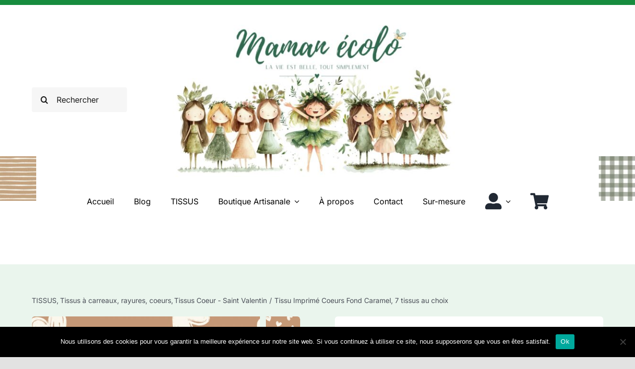

--- FILE ---
content_type: text/html; charset=UTF-8
request_url: https://www.mamanecolo.fr/produit/tissu-imprime-coeurs-fond-caramel-7-tissus-au-choix/
body_size: 57998
content:
<!DOCTYPE html>
<html class="avada-html-layout-wide avada-html-header-position-top avada-is-100-percent-template" lang="fr-FR" prefix="og: http://ogp.me/ns# fb: http://ogp.me/ns/fb#">
<head>
	<meta http-equiv="X-UA-Compatible" content="IE=edge" />
	<meta http-equiv="Content-Type" content="text/html; charset=utf-8"/>
	<meta name="viewport" content="width=device-width, initial-scale=1" />
	<meta name='robots' content='index, follow, max-image-preview:large, max-snippet:-1, max-video-preview:-1' />
	<style>img:is([sizes="auto" i], [sizes^="auto," i]) { contain-intrinsic-size: 3000px 1500px }</style>
	
<!-- Google Tag Manager for WordPress by gtm4wp.com -->
<script data-cfasync="false" data-pagespeed-no-defer>
	var gtm4wp_datalayer_name = "dataLayer";
	var dataLayer = dataLayer || [];
</script>
<!-- End Google Tag Manager for WordPress by gtm4wp.com --><script type="7a3d16d70aa8c8749d5b071c-text/javascript">window._wca = window._wca || [];</script>

	<!-- This site is optimized with the Yoast SEO plugin v26.7 - https://yoast.com/wordpress/plugins/seo/ -->
	<title>Tissu Imprimé Coeurs Fond Caramel, 7 tissus au choix - Maman Écolo</title>
	<meta name="description" content="Tissu Coeurs Fond Caramel. Découvrez nos tissus doux et coloré, idéal pour réaliser des créations, à la fois confortables et adorables." />
	<link rel="canonical" href="https://www.mamanecolo.fr/produit/tissu-imprime-coeurs-fond-caramel-7-tissus-au-choix/" />
	<meta property="og:locale" content="fr_FR" />
	<meta property="og:type" content="article" />
	<meta property="og:title" content="Tissu Imprimé Coeurs Fond Caramel, 7 tissus au choix - Maman Écolo" />
	<meta property="og:description" content="Tissu Coeurs Fond Caramel. Découvrez nos tissus doux et coloré, idéal pour réaliser des créations, à la fois confortables et adorables." />
	<meta property="og:url" content="https://www.mamanecolo.fr/produit/tissu-imprime-coeurs-fond-caramel-7-tissus-au-choix/" />
	<meta property="og:site_name" content="Maman Écolo" />
	<meta property="article:modified_time" content="2025-01-21T09:22:49+00:00" />
	<meta property="og:image" content="https://www.mamanecolo.fr/wp-content/uploads/2023/10/tissu-coeurs-fond-caramel.jpg" />
	<meta property="og:image:width" content="1400" />
	<meta property="og:image:height" content="1400" />
	<meta property="og:image:type" content="image/jpeg" />
	<meta name="twitter:card" content="summary_large_image" />
	<meta name="twitter:label1" content="Durée de lecture estimée" />
	<meta name="twitter:data1" content="1 minute" />
	<script type="application/ld+json" class="yoast-schema-graph">{"@context":"https://schema.org","@graph":[{"@type":"WebPage","@id":"https://www.mamanecolo.fr/produit/tissu-imprime-coeurs-fond-caramel-7-tissus-au-choix/","url":"https://www.mamanecolo.fr/produit/tissu-imprime-coeurs-fond-caramel-7-tissus-au-choix/","name":"Tissu Imprimé Coeurs Fond Caramel, 7 tissus au choix - Maman Écolo","isPartOf":{"@id":"https://www.mamanecolo.fr/#website"},"primaryImageOfPage":{"@id":"https://www.mamanecolo.fr/produit/tissu-imprime-coeurs-fond-caramel-7-tissus-au-choix/#primaryimage"},"image":{"@id":"https://www.mamanecolo.fr/produit/tissu-imprime-coeurs-fond-caramel-7-tissus-au-choix/#primaryimage"},"thumbnailUrl":"https://cdn.mamanecolo.fr/2023/10/tissu-coeurs-fond-caramel.jpg","datePublished":"2023-10-13T13:35:07+00:00","dateModified":"2025-01-21T09:22:49+00:00","description":"Tissu Coeurs Fond Caramel. Découvrez nos tissus doux et coloré, idéal pour réaliser des créations, à la fois confortables et adorables.","breadcrumb":{"@id":"https://www.mamanecolo.fr/produit/tissu-imprime-coeurs-fond-caramel-7-tissus-au-choix/#breadcrumb"},"inLanguage":"fr-FR","potentialAction":[{"@type":"ReadAction","target":["https://www.mamanecolo.fr/produit/tissu-imprime-coeurs-fond-caramel-7-tissus-au-choix/"]}]},{"@type":"ImageObject","inLanguage":"fr-FR","@id":"https://www.mamanecolo.fr/produit/tissu-imprime-coeurs-fond-caramel-7-tissus-au-choix/#primaryimage","url":"https://cdn.mamanecolo.fr/2023/10/tissu-coeurs-fond-caramel.jpg","contentUrl":"https://cdn.mamanecolo.fr/2023/10/tissu-coeurs-fond-caramel.jpg","width":1400,"height":1400},{"@type":"BreadcrumbList","@id":"https://www.mamanecolo.fr/produit/tissu-imprime-coeurs-fond-caramel-7-tissus-au-choix/#breadcrumb","itemListElement":[{"@type":"ListItem","position":1,"name":"Accueil","item":"https://www.mamanecolo.fr/"},{"@type":"ListItem","position":2,"name":"Boutique","item":"https://www.mamanecolo.fr/produits/"},{"@type":"ListItem","position":3,"name":"Tissu Imprimé Coeurs Fond Caramel, 7 tissus au choix"}]},{"@type":"WebSite","@id":"https://www.mamanecolo.fr/#website","url":"https://www.mamanecolo.fr/","name":"Maman Écolo","description":"Jeune maman écolo partage sa passion pour la couture, zéro déchet, permaculture et bien d&#039;autres sujets verts.","publisher":{"@id":"https://www.mamanecolo.fr/#organization"},"potentialAction":[{"@type":"SearchAction","target":{"@type":"EntryPoint","urlTemplate":"https://www.mamanecolo.fr/?s={search_term_string}"},"query-input":{"@type":"PropertyValueSpecification","valueRequired":true,"valueName":"search_term_string"}}],"inLanguage":"fr-FR"},{"@type":"Organization","@id":"https://www.mamanecolo.fr/#organization","name":"Maman Ecolo","url":"https://www.mamanecolo.fr/","logo":{"@type":"ImageObject","inLanguage":"fr-FR","@id":"https://www.mamanecolo.fr/#/schema/logo/image/","url":"https://www.mamanecolo.fr/wp-content/uploads/2020/11/logofleurs-e1606662279673.png","contentUrl":"https://www.mamanecolo.fr/wp-content/uploads/2020/11/logofleurs-e1606662279673.png","width":707,"height":330,"caption":"Maman Ecolo"},"image":{"@id":"https://www.mamanecolo.fr/#/schema/logo/image/"}}]}</script>
	<!-- / Yoast SEO plugin. -->


<link rel='dns-prefetch' href='//stats.wp.com' />
<link rel="alternate" type="application/rss+xml" title="Maman Écolo &raquo; Flux" href="https://www.mamanecolo.fr/feed/" />
<link rel="alternate" type="application/rss+xml" title="Maman Écolo &raquo; Flux des commentaires" href="https://www.mamanecolo.fr/comments/feed/" />
		
		
		
				<link rel="alternate" type="application/rss+xml" title="Maman Écolo &raquo; Tissu Imprimé Coeurs Fond Caramel, 7 tissus au choix Flux des commentaires" href="https://www.mamanecolo.fr/produit/tissu-imprime-coeurs-fond-caramel-7-tissus-au-choix/feed/" />
					<meta name="description" content="Voir toute la collection de tissus au mètre

Découvrez notre magnifique imprimé Coeurs Fond Caramel, idéal pour réaliser des créations pour enfants, à la fois confortables et adorables."/>
				
		<meta property="og:locale" content="fr_FR"/>
		<meta property="og:type" content="article"/>
		<meta property="og:site_name" content="Maman Écolo"/>
		<meta property="og:title" content="Tissu Imprimé Coeurs Fond Caramel, 7 tissus au choix - Maman Écolo"/>
				<meta property="og:description" content="Voir toute la collection de tissus au mètre

Découvrez notre magnifique imprimé Coeurs Fond Caramel, idéal pour réaliser des créations pour enfants, à la fois confortables et adorables."/>
				<meta property="og:url" content="https://www.mamanecolo.fr/produit/tissu-imprime-coeurs-fond-caramel-7-tissus-au-choix/"/>
													<meta property="article:modified_time" content="2025-01-21T09:22:49+01:00"/>
											<meta property="og:image" content="https://cdn.mamanecolo.fr/2023/10/tissu-coeurs-fond-caramel.jpg"/>
		<meta property="og:image:width" content="1400"/>
		<meta property="og:image:height" content="1400"/>
		<meta property="og:image:type" content="image/jpeg"/>
				<link rel='stylesheet' id='sbi_styles-css' href='https://www.mamanecolo.fr/wp-content/plugins/instagram-feed/css/sbi-styles.min.css?ver=6.10.0' type='text/css' media='all' />
<link rel='stylesheet' id='mediaelement-css' href='https://www.mamanecolo.fr/wp-includes/js/mediaelement/mediaelementplayer-legacy.min.css?ver=4.2.17' type='text/css' media='all' />
<link rel='stylesheet' id='wp-mediaelement-css' href='https://www.mamanecolo.fr/wp-includes/js/mediaelement/wp-mediaelement.min.css?ver=6.8.3' type='text/css' media='all' />
<style id='jetpack-sharing-buttons-style-inline-css' type='text/css'>
.jetpack-sharing-buttons__services-list{display:flex;flex-direction:row;flex-wrap:wrap;gap:0;list-style-type:none;margin:5px;padding:0}.jetpack-sharing-buttons__services-list.has-small-icon-size{font-size:12px}.jetpack-sharing-buttons__services-list.has-normal-icon-size{font-size:16px}.jetpack-sharing-buttons__services-list.has-large-icon-size{font-size:24px}.jetpack-sharing-buttons__services-list.has-huge-icon-size{font-size:36px}@media print{.jetpack-sharing-buttons__services-list{display:none!important}}.editor-styles-wrapper .wp-block-jetpack-sharing-buttons{gap:0;padding-inline-start:0}ul.jetpack-sharing-buttons__services-list.has-background{padding:1.25em 2.375em}
</style>
<link rel='stylesheet' id='pwgc-wc-blocks-style-css' href='https://www.mamanecolo.fr/wp-content/plugins/pw-woocommerce-gift-cards/assets/css/blocks.css?ver=2.29' type='text/css' media='all' />
<link rel='stylesheet' id='cookie-notice-front-css' href='https://www.mamanecolo.fr/wp-content/plugins/cookie-notice/css/front.min.css?ver=2.5.11' type='text/css' media='all' />
<link rel='stylesheet' id='photoswipe-css' href='https://www.mamanecolo.fr/wp-content/plugins/woocommerce/assets/css/photoswipe/photoswipe.min.css?ver=10.4.3' type='text/css' media='all' />
<link rel='stylesheet' id='photoswipe-default-skin-css' href='https://www.mamanecolo.fr/wp-content/plugins/woocommerce/assets/css/photoswipe/default-skin/default-skin.min.css?ver=10.4.3' type='text/css' media='all' />
<style id='woocommerce-inline-inline-css' type='text/css'>
.woocommerce form .form-row .required { visibility: visible; }
</style>
<link rel='stylesheet' id='woo-variation-swatches-css' href='https://www.mamanecolo.fr/wp-content/plugins/woo-variation-swatches/assets/css/frontend.min.css?ver=1762889669' type='text/css' media='all' />
<style id='woo-variation-swatches-inline-css' type='text/css'>
:root {
--wvs-tick:url("data:image/svg+xml;utf8,%3Csvg filter='drop-shadow(0px 0px 2px rgb(0 0 0 / .8))' xmlns='http://www.w3.org/2000/svg'  viewBox='0 0 30 30'%3E%3Cpath fill='none' stroke='%239edb6d' stroke-linecap='round' stroke-linejoin='round' stroke-width='4' d='M4 16L11 23 27 7'/%3E%3C/svg%3E");

--wvs-cross:url("data:image/svg+xml;utf8,%3Csvg filter='drop-shadow(0px 0px 5px rgb(255 255 255 / .6))' xmlns='http://www.w3.org/2000/svg' width='72px' height='72px' viewBox='0 0 24 24'%3E%3Cpath fill='none' stroke='%23ff0000' stroke-linecap='round' stroke-width='0.6' d='M5 5L19 19M19 5L5 19'/%3E%3C/svg%3E");
--wvs-single-product-item-width:80px;
--wvs-single-product-item-height:80px;
--wvs-single-product-item-font-size:16px}
</style>
<link rel='stylesheet' id='flexible-shipping-free-shipping-css' href='https://www.mamanecolo.fr/wp-content/plugins/flexible-shipping/assets/dist/css/free-shipping.css?ver=6.5.2.2' type='text/css' media='all' />
<link rel='stylesheet' id='wc_stripe_express_checkout_style-css' href='https://www.mamanecolo.fr/wp-content/plugins/woocommerce-gateway-stripe/build/express-checkout.css?ver=f49792bd42ded7e3e1cb' type='text/css' media='all' />
<link rel='stylesheet' id='child-style-css' href='https://www.mamanecolo.fr/wp-content/themes/Avada-Child-Theme/style.css?ver=6.8.3' type='text/css' media='all' />
<link rel='stylesheet' id='fusion-dynamic-css-css' href='https://www.mamanecolo.fr/wp-content/uploads/fusion-styles/9c2ba9c12ff8514d31e268fdccd0a5ca.min.css?ver=3.13.0' type='text/css' media='all' />
<script type="7a3d16d70aa8c8749d5b071c-text/javascript" id="cookie-notice-front-js-before">
/* <![CDATA[ */
var cnArgs = {"ajaxUrl":"https:\/\/www.mamanecolo.fr\/wp-admin\/admin-ajax.php","nonce":"66fc0871b2","hideEffect":"fade","position":"bottom","onScroll":false,"onScrollOffset":100,"onClick":false,"cookieName":"cookie_notice_accepted","cookieTime":2592000,"cookieTimeRejected":2592000,"globalCookie":false,"redirection":false,"cache":false,"revokeCookies":false,"revokeCookiesOpt":"automatic"};
/* ]]> */
</script>
<script type="7a3d16d70aa8c8749d5b071c-text/javascript" src="https://www.mamanecolo.fr/wp-content/plugins/cookie-notice/js/front.min.js?ver=2.5.11" id="cookie-notice-front-js"></script>
<script type="7a3d16d70aa8c8749d5b071c-text/javascript" src="https://www.mamanecolo.fr/wp-includes/js/jquery/jquery.min.js?ver=3.7.1" id="jquery-core-js"></script>
<script type="7a3d16d70aa8c8749d5b071c-text/javascript" src="https://www.mamanecolo.fr/wp-content/plugins/woocommerce/assets/js/jquery-blockui/jquery.blockUI.min.js?ver=2.7.0-wc.10.4.3" id="wc-jquery-blockui-js" data-wp-strategy="defer"></script>
<script type="7a3d16d70aa8c8749d5b071c-text/javascript" id="wc-add-to-cart-js-extra">
/* <![CDATA[ */
var wc_add_to_cart_params = {"ajax_url":"\/wp-admin\/admin-ajax.php","wc_ajax_url":"\/?wc-ajax=%%endpoint%%","i18n_view_cart":"Voir le panier","cart_url":"https:\/\/www.mamanecolo.fr\/cart\/","is_cart":"","cart_redirect_after_add":"no"};
/* ]]> */
</script>
<script type="7a3d16d70aa8c8749d5b071c-text/javascript" src="https://www.mamanecolo.fr/wp-content/plugins/woocommerce/assets/js/frontend/add-to-cart.min.js?ver=10.4.3" id="wc-add-to-cart-js" defer="defer" data-wp-strategy="defer"></script>
<script type="7a3d16d70aa8c8749d5b071c-text/javascript" src="https://www.mamanecolo.fr/wp-content/plugins/woocommerce/assets/js/flexslider/jquery.flexslider.min.js?ver=2.7.2-wc.10.4.3" id="wc-flexslider-js" defer="defer" data-wp-strategy="defer"></script>
<script type="7a3d16d70aa8c8749d5b071c-text/javascript" src="https://www.mamanecolo.fr/wp-content/plugins/woocommerce/assets/js/photoswipe/photoswipe.min.js?ver=4.1.1-wc.10.4.3" id="wc-photoswipe-js" defer="defer" data-wp-strategy="defer"></script>
<script type="7a3d16d70aa8c8749d5b071c-text/javascript" src="https://www.mamanecolo.fr/wp-content/plugins/woocommerce/assets/js/photoswipe/photoswipe-ui-default.min.js?ver=4.1.1-wc.10.4.3" id="wc-photoswipe-ui-default-js" defer="defer" data-wp-strategy="defer"></script>
<script type="7a3d16d70aa8c8749d5b071c-text/javascript" id="wc-single-product-js-extra">
/* <![CDATA[ */
var wc_single_product_params = {"i18n_required_rating_text":"Veuillez s\u00e9lectionner une note","i18n_rating_options":["1\u00a0\u00e9toile sur 5","2\u00a0\u00e9toiles sur 5","3\u00a0\u00e9toiles sur 5","4\u00a0\u00e9toiles sur 5","5\u00a0\u00e9toiles sur 5"],"i18n_product_gallery_trigger_text":"Voir la galerie d\u2019images en plein \u00e9cran","review_rating_required":"yes","flexslider":{"rtl":false,"animation":"slide","smoothHeight":true,"directionNav":true,"controlNav":"thumbnails","slideshow":false,"animationSpeed":500,"animationLoop":false,"allowOneSlide":false,"prevText":"<i class=\"awb-icon-angle-left\"><\/i>","nextText":"<i class=\"awb-icon-angle-right\"><\/i>"},"zoom_enabled":"","zoom_options":[],"photoswipe_enabled":"1","photoswipe_options":{"shareEl":false,"closeOnScroll":false,"history":false,"hideAnimationDuration":0,"showAnimationDuration":0},"flexslider_enabled":"1"};
/* ]]> */
</script>
<script type="7a3d16d70aa8c8749d5b071c-text/javascript" src="https://www.mamanecolo.fr/wp-content/plugins/woocommerce/assets/js/frontend/single-product.min.js?ver=10.4.3" id="wc-single-product-js" defer="defer" data-wp-strategy="defer"></script>
<script type="7a3d16d70aa8c8749d5b071c-text/javascript" src="https://www.mamanecolo.fr/wp-content/plugins/woocommerce/assets/js/js-cookie/js.cookie.min.js?ver=2.1.4-wc.10.4.3" id="wc-js-cookie-js" defer="defer" data-wp-strategy="defer"></script>
<script type="7a3d16d70aa8c8749d5b071c-text/javascript" id="woocommerce-js-extra">
/* <![CDATA[ */
var woocommerce_params = {"ajax_url":"\/wp-admin\/admin-ajax.php","wc_ajax_url":"\/?wc-ajax=%%endpoint%%","i18n_password_show":"Afficher le mot de passe","i18n_password_hide":"Masquer le mot de passe"};
/* ]]> */
</script>
<script type="7a3d16d70aa8c8749d5b071c-text/javascript" src="https://www.mamanecolo.fr/wp-content/plugins/woocommerce/assets/js/frontend/woocommerce.min.js?ver=10.4.3" id="woocommerce-js" defer="defer" data-wp-strategy="defer"></script>
<script type="7a3d16d70aa8c8749d5b071c-text/javascript" src="https://stats.wp.com/s-202602.js" id="woocommerce-analytics-js" defer="defer" data-wp-strategy="defer"></script>
<link rel="https://api.w.org/" href="https://www.mamanecolo.fr/wp-json/" /><link rel="alternate" title="JSON" type="application/json" href="https://www.mamanecolo.fr/wp-json/wp/v2/product/21430" /><link rel="EditURI" type="application/rsd+xml" title="RSD" href="https://www.mamanecolo.fr/xmlrpc.php?rsd" />
<meta name="generator" content="WordPress 6.8.3" />
<meta name="generator" content="WooCommerce 10.4.3" />
<link rel='shortlink' href='https://www.mamanecolo.fr/?p=21430' />
<link rel="alternate" title="oEmbed (JSON)" type="application/json+oembed" href="https://www.mamanecolo.fr/wp-json/oembed/1.0/embed?url=https%3A%2F%2Fwww.mamanecolo.fr%2Fproduit%2Ftissu-imprime-coeurs-fond-caramel-7-tissus-au-choix%2F" />
<link rel="alternate" title="oEmbed (XML)" type="text/xml+oembed" href="https://www.mamanecolo.fr/wp-json/oembed/1.0/embed?url=https%3A%2F%2Fwww.mamanecolo.fr%2Fproduit%2Ftissu-imprime-coeurs-fond-caramel-7-tissus-au-choix%2F&#038;format=xml" />
<meta name="ti-site-data" content="eyJyIjoiMTozITc6MjMhMzA6NTkiLCJvIjoiaHR0cHM6XC9cL3d3dy5tYW1hbmVjb2xvLmZyXC93cC1hZG1pblwvYWRtaW4tYWpheC5waHA/YWN0aW9uPXRpX29ubGluZV91c2Vyc19nb29nbGUmYW1wO3A9JTJGcHJvZHVpdCUyRnRpc3N1LWltcHJpbWUtY29ldXJzLWZvbmQtY2FyYW1lbC03LXRpc3N1cy1hdS1jaG9peCUyRiZhbXA7X3dwbm9uY2U9OGM2ZTQzZDhiMCJ9" />	<style>img#wpstats{display:none}</style>
		
<!-- Google Tag Manager for WordPress by gtm4wp.com -->
<!-- GTM Container placement set to footer -->
<script data-cfasync="false" data-pagespeed-no-defer type="text/javascript">
	var dataLayer_content = {"pagePostType":"product","pagePostType2":"single-product","pagePostAuthor":"Maman Écolo"};
	dataLayer.push( dataLayer_content );
</script>
<script data-cfasync="false" data-pagespeed-no-defer type="text/javascript">
(function(w,d,s,l,i){w[l]=w[l]||[];w[l].push({'gtm.start':
new Date().getTime(),event:'gtm.js'});var f=d.getElementsByTagName(s)[0],
j=d.createElement(s),dl=l!='dataLayer'?'&l='+l:'';j.async=true;j.src=
'//www.googletagmanager.com/gtm.js?id='+i+dl;f.parentNode.insertBefore(j,f);
})(window,document,'script','dataLayer','GTM-MCCVLNX');
</script>
<!-- End Google Tag Manager for WordPress by gtm4wp.com --><!-- Google site verification - Google for WooCommerce -->
<meta name="google-site-verification" content="V26gv1LCg0M2z9mNcXRJ8AU_N9wQx1_3iMmJXNGct5s" />
<style type="text/css" id="css-fb-visibility">@media screen and (max-width: 680px){.fusion-no-small-visibility{display:none !important;}body .sm-text-align-center{text-align:center !important;}body .sm-text-align-left{text-align:left !important;}body .sm-text-align-right{text-align:right !important;}body .sm-flex-align-center{justify-content:center !important;}body .sm-flex-align-flex-start{justify-content:flex-start !important;}body .sm-flex-align-flex-end{justify-content:flex-end !important;}body .sm-mx-auto{margin-left:auto !important;margin-right:auto !important;}body .sm-ml-auto{margin-left:auto !important;}body .sm-mr-auto{margin-right:auto !important;}body .fusion-absolute-position-small{position:absolute;top:auto;width:100%;}.awb-sticky.awb-sticky-small{ position: sticky; top: var(--awb-sticky-offset,0); }}@media screen and (min-width: 681px) and (max-width: 1100px){.fusion-no-medium-visibility{display:none !important;}body .md-text-align-center{text-align:center !important;}body .md-text-align-left{text-align:left !important;}body .md-text-align-right{text-align:right !important;}body .md-flex-align-center{justify-content:center !important;}body .md-flex-align-flex-start{justify-content:flex-start !important;}body .md-flex-align-flex-end{justify-content:flex-end !important;}body .md-mx-auto{margin-left:auto !important;margin-right:auto !important;}body .md-ml-auto{margin-left:auto !important;}body .md-mr-auto{margin-right:auto !important;}body .fusion-absolute-position-medium{position:absolute;top:auto;width:100%;}.awb-sticky.awb-sticky-medium{ position: sticky; top: var(--awb-sticky-offset,0); }}@media screen and (min-width: 1101px){.fusion-no-large-visibility{display:none !important;}body .lg-text-align-center{text-align:center !important;}body .lg-text-align-left{text-align:left !important;}body .lg-text-align-right{text-align:right !important;}body .lg-flex-align-center{justify-content:center !important;}body .lg-flex-align-flex-start{justify-content:flex-start !important;}body .lg-flex-align-flex-end{justify-content:flex-end !important;}body .lg-mx-auto{margin-left:auto !important;margin-right:auto !important;}body .lg-ml-auto{margin-left:auto !important;}body .lg-mr-auto{margin-right:auto !important;}body .fusion-absolute-position-large{position:absolute;top:auto;width:100%;}.awb-sticky.awb-sticky-large{ position: sticky; top: var(--awb-sticky-offset,0); }}</style>	<noscript><style>.woocommerce-product-gallery{ opacity: 1 !important; }</style></noscript>
	<style type="text/css">.recentcomments a{display:inline !important;padding:0 !important;margin:0 !important;}</style><link rel="icon" href="https://cdn.mamanecolo.fr/2025/02/cropped-coeur-vert-1-50x50.png" sizes="32x32" />
<link rel="icon" href="https://cdn.mamanecolo.fr/2025/02/cropped-coeur-vert-1-200x200.png" sizes="192x192" />
<link rel="apple-touch-icon" href="https://cdn.mamanecolo.fr/2025/02/cropped-coeur-vert-1-200x200.png" />
<meta name="msapplication-TileImage" content="https://cdn.mamanecolo.fr/2025/02/cropped-coeur-vert-1-276x276.png" />
		<script type="7a3d16d70aa8c8749d5b071c-text/javascript">
			var doc = document.documentElement;
			doc.setAttribute( 'data-useragent', navigator.userAgent );
		</script>
		
	<meta name="google-site-verification" content="V26gv1LCg0M2z9mNcXRJ8AU_N9wQx1_3iMmJXNGct5s" /></head>

<body class="wp-singular product-template-default single single-product postid-21430 wp-theme-Avada wp-child-theme-Avada-Child-Theme theme-Avada cookies-not-set woocommerce woocommerce-page woocommerce-no-js woo-variation-swatches wvs-behavior-blur wvs-theme-avada-child-theme wvs-show-label wvs-tooltip fusion-image-hovers fusion-pagination-sizing fusion-button_type-flat fusion-button_span-no fusion-button_gradient-linear avada-image-rollover-circle-yes avada-image-rollover-no fusion-has-button-gradient fusion-body ltr fusion-sticky-header no-tablet-sticky-header no-mobile-sticky-header no-mobile-slidingbar no-mobile-totop fusion-disable-outline fusion-sub-menu-fade mobile-logo-pos-left layout-wide-mode avada-has-boxed-modal-shadow- layout-scroll-offset-full avada-has-zero-margin-offset-top fusion-top-header menu-text-align-center fusion-woo-product-design-clean fusion-woo-shop-page-columns-3 fusion-woo-related-columns-4 fusion-woo-archive-page-columns-3 woo-sale-badge-circle woo-outofstock-badge-top_bar mobile-menu-design-classic fusion-show-pagination-text fusion-header-layout-v5 avada-responsive avada-footer-fx-none avada-menu-highlight-style-bar fusion-search-form-clean fusion-main-menu-search-overlay fusion-avatar-circle avada-dropdown-styles avada-blog-layout-large avada-blog-archive-layout-grid avada-header-shadow-no avada-menu-icon-position-left avada-has-megamenu-shadow avada-has-mobile-menu-search avada-has-main-nav-search-icon avada-has-breadcrumb-mobile-hidden avada-has-titlebar-hide avada-header-border-color-full-transparent avada-has-transparent-timeline_color avada-has-pagination-width_height avada-flyout-menu-direction-fade avada-ec-views-v1" data-awb-post-id="21430">
		<a class="skip-link screen-reader-text" href="#content">Passer au contenu</a>

	<div id="boxed-wrapper">
		
		<div id="wrapper" class="fusion-wrapper">
			<div id="home" style="position:relative;top:-1px;"></div>
												<div class="fusion-tb-header"><div class="fusion-fullwidth fullwidth-box fusion-builder-row-1 fusion-flex-container nonhundred-percent-fullwidth non-hundred-percent-height-scrolling" style="--link_hover_color: rgba(255,255,255,0.85);--link_color: #ffffff;--awb-border-radius-top-left:0px;--awb-border-radius-top-right:0px;--awb-border-radius-bottom-right:0px;--awb-border-radius-bottom-left:0px;--awb-min-height:10px;--awb-background-color:#178c3e;--awb-flex-wrap:wrap;--awb-filter:contrast(100%);--awb-filter-transition:filter 0.3s ease;--awb-filter-hover:contrast(90%);" ><div class="fusion-builder-row fusion-row fusion-flex-align-items-flex-start fusion-flex-content-wrap" style="max-width:calc( 1370px + 0px );margin-left: calc(-0px / 2 );margin-right: calc(-0px / 2 );"><div class="fusion-layout-column fusion_builder_column fusion-builder-column-0 fusion_builder_column_1_1 1_1 fusion-flex-column" style="--awb-bg-size:cover;--awb-width-large:100%;--awb-margin-top-large:0px;--awb-spacing-right-large:0px;--awb-margin-bottom-large:0px;--awb-spacing-left-large:0px;--awb-width-medium:100%;--awb-order-medium:0;--awb-spacing-right-medium:0px;--awb-spacing-left-medium:0px;--awb-width-small:100%;--awb-order-small:0;--awb-spacing-right-small:0px;--awb-spacing-left-small:0px;"><div class="fusion-column-wrapper fusion-column-has-shadow fusion-flex-justify-content-flex-start fusion-content-layout-column"></div></div></div></div><div class="fusion-fullwidth fullwidth-box fusion-builder-row-2 fusion-flex-container nonhundred-percent-fullwidth non-hundred-percent-height-scrolling fusion-custom-z-index" style="--awb-border-color:#ededed;--awb-border-radius-top-left:0px;--awb-border-radius-top-right:0px;--awb-border-radius-bottom-right:0px;--awb-border-radius-bottom-left:0px;--awb-z-index:1000;--awb-padding-top:35px;--awb-padding-bottom:0px;--awb-padding-top-small:20px;--awb-padding-bottom-small:20px;--awb-flex-wrap:wrap;" ><div class="fusion-builder-row fusion-row fusion-flex-align-items-center fusion-flex-content-wrap" style="max-width:calc( 1370px + 0px );margin-left: calc(-0px / 2 );margin-right: calc(-0px / 2 );"><div class="fusion-layout-column fusion_builder_column fusion-builder-column-1 fusion_builder_column_1_6 1_6 fusion-flex-column" style="--awb-bg-size:cover;--awb-width-large:16.666666666667%;--awb-margin-top-large:0px;--awb-spacing-right-large:0px;--awb-margin-bottom-large:0px;--awb-spacing-left-large:0px;--awb-width-medium:20%;--awb-order-medium:0;--awb-spacing-right-medium:0px;--awb-spacing-left-medium:0px;--awb-width-small:100%;--awb-order-small:3;--awb-spacing-right-small:0px;--awb-margin-bottom-small:0px;--awb-spacing-left-small:0px;"><div class="fusion-column-wrapper fusion-column-has-shadow fusion-flex-justify-content-center fusion-content-layout-column"><div class="fusion-search-element fusion-search-element-1 fusion-search-form-clean" style="--awb-border-radius:4px;--awb-border-size-top:0px;--awb-border-size-right:0px;--awb-border-size-bottom:0px;--awb-border-size-left:0px;--awb-text-color:rgba(0,0,0,0.89);--awb-focus-border-color:#178c3e;--awb-bg-color:#f6f6f6;">		<form role="search" class="searchform fusion-search-form  fusion-search-form-clean" method="get" action="https://www.mamanecolo.fr/">
			<div class="fusion-search-form-content">

				
				<div class="fusion-search-field search-field">
					<label><span class="screen-reader-text">Rechercher:</span>
													<input type="search" value="" name="s" class="s" placeholder="Rechercher" required aria-required="true" aria-label="Rechercher"/>
											</label>
				</div>
				<div class="fusion-search-button search-button">
					<input type="submit" class="fusion-search-submit searchsubmit" aria-label="Recherche" value="&#xf002;" />
									</div>

				<input type="hidden" name="post_type[]" value="any" /><input type="hidden" name="search_limit_to_post_titles" value="0" /><input type="hidden" name="add_woo_product_skus" value="0" /><input type="hidden" name="fs" value="1" />
			</div>


			
		</form>
		</div></div></div><div class="fusion-layout-column fusion_builder_column fusion-builder-column-2 fusion_builder_column_2_3 2_3 fusion-flex-column fusion-flex-align-self-center fusion-no-small-visibility fusion-column-inner-bg-wrapper" style="--awb-padding-top:5px;--awb-inner-bg-size:cover;--awb-width-large:66.666666666667%;--awb-margin-top-large:0px;--awb-spacing-right-large:0px;--awb-margin-bottom-large:0px;--awb-spacing-left-large:0px;--awb-width-medium:60%;--awb-order-medium:0;--awb-spacing-right-medium:0px;--awb-spacing-left-medium:0px;--awb-width-small:50%;--awb-order-small:1;--awb-spacing-right-small:0px;--awb-margin-bottom-small:15px;--awb-spacing-left-small:0px;" data-scroll-devices="small-visibility,medium-visibility,large-visibility"><span class="fusion-column-inner-bg hover-type-none"><a class="fusion-column-anchor" href="https://www.mamanecolo.fr/"><span class="fusion-column-inner-bg-image"></span></a></span><div class="fusion-column-wrapper fusion-column-has-shadow fusion-flex-justify-content-center fusion-content-layout-column"><div class="fusion-image-element " style="text-align:center;--awb-max-width:1200px;--awb-caption-title-font-family:var(--h2_typography-font-family);--awb-caption-title-font-weight:var(--h2_typography-font-weight);--awb-caption-title-font-style:var(--h2_typography-font-style);--awb-caption-title-size:var(--h2_typography-font-size);--awb-caption-title-transform:var(--h2_typography-text-transform);--awb-caption-title-line-height:var(--h2_typography-line-height);--awb-caption-title-letter-spacing:var(--h2_typography-letter-spacing);"><span class=" fusion-imageframe imageframe-none imageframe-1 hover-type-none"><img fetchpriority="high" decoding="async" width="2560" height="1024" title="maman ecolo couverture la vie est belle tout simplement" src="https://cdn.mamanecolo.fr/2025/08/565c7f0a-maman-ecolo-couverture-la-vie-est-belle-tout-simplement-scaled.jpg" data-orig-src="https://cdn.mamanecolo.fr/2025/08/565c7f0a-maman-ecolo-couverture-la-vie-est-belle-tout-simplement-scaled.jpg" alt class="lazyload img-responsive wp-image-66053" srcset="data:image/svg+xml,%3Csvg%20xmlns%3D%27http%3A%2F%2Fwww.w3.org%2F2000%2Fsvg%27%20width%3D%272560%27%20height%3D%271024%27%20viewBox%3D%270%200%202560%201024%27%3E%3Crect%20width%3D%272560%27%20height%3D%271024%27%20fill-opacity%3D%220%22%2F%3E%3C%2Fsvg%3E" data-srcset="https://cdn.mamanecolo.fr/2025/08/565c7f0a-maman-ecolo-couverture-la-vie-est-belle-tout-simplement-200x80.jpg 200w, https://cdn.mamanecolo.fr/2025/08/565c7f0a-maman-ecolo-couverture-la-vie-est-belle-tout-simplement-400x160.jpg 400w, https://cdn.mamanecolo.fr/2025/08/565c7f0a-maman-ecolo-couverture-la-vie-est-belle-tout-simplement-600x240.jpg 600w, https://cdn.mamanecolo.fr/2025/08/565c7f0a-maman-ecolo-couverture-la-vie-est-belle-tout-simplement-800x320.jpg 800w, https://cdn.mamanecolo.fr/2025/08/565c7f0a-maman-ecolo-couverture-la-vie-est-belle-tout-simplement-1200x480.jpg 1200w, https://cdn.mamanecolo.fr/2025/08/565c7f0a-maman-ecolo-couverture-la-vie-est-belle-tout-simplement-scaled.jpg 2560w" data-sizes="auto" data-orig-sizes="(max-width: 680px) 100vw, 1200px" /></span></div></div></div><div class="fusion-layout-column fusion_builder_column fusion-builder-column-3 fusion_builder_column_4_5 4_5 fusion-flex-column fusion-no-medium-visibility fusion-no-large-visibility fusion-column-inner-bg-wrapper" style="--awb-padding-top:5px;--awb-inner-bg-size:cover;--awb-width-large:80%;--awb-margin-top-large:0px;--awb-spacing-right-large:0px;--awb-margin-bottom-large:0px;--awb-spacing-left-large:0px;--awb-width-medium:60%;--awb-order-medium:0;--awb-spacing-right-medium:0px;--awb-spacing-left-medium:0px;--awb-width-small:80%;--awb-order-small:1;--awb-spacing-right-small:0px;--awb-margin-bottom-small:15px;--awb-spacing-left-small:0px;"><span class="fusion-column-inner-bg hover-type-none"><a class="fusion-column-anchor" href="https://www.mamanecolo.fr/"><span class="fusion-column-inner-bg-image"></span></a></span><div class="fusion-column-wrapper fusion-column-has-shadow fusion-flex-justify-content-center fusion-content-layout-column"><div class="fusion-image-element " style="--awb-max-width:850px;--awb-caption-title-font-family:var(--h2_typography-font-family);--awb-caption-title-font-weight:var(--h2_typography-font-weight);--awb-caption-title-font-style:var(--h2_typography-font-style);--awb-caption-title-size:var(--h2_typography-font-size);--awb-caption-title-transform:var(--h2_typography-text-transform);--awb-caption-title-line-height:var(--h2_typography-line-height);--awb-caption-title-letter-spacing:var(--h2_typography-letter-spacing);"><span class=" fusion-imageframe imageframe-none imageframe-2 hover-type-none"><img decoding="async" width="2560" height="1024" title="maman ecolo couverture la vie est belle tout simplement" src="https://cdn.mamanecolo.fr/2025/08/565c7f0a-maman-ecolo-couverture-la-vie-est-belle-tout-simplement-scaled.jpg" data-orig-src="https://cdn.mamanecolo.fr/2025/08/565c7f0a-maman-ecolo-couverture-la-vie-est-belle-tout-simplement-scaled.jpg" alt class="lazyload img-responsive wp-image-66053" srcset="data:image/svg+xml,%3Csvg%20xmlns%3D%27http%3A%2F%2Fwww.w3.org%2F2000%2Fsvg%27%20width%3D%272560%27%20height%3D%271024%27%20viewBox%3D%270%200%202560%201024%27%3E%3Crect%20width%3D%272560%27%20height%3D%271024%27%20fill-opacity%3D%220%22%2F%3E%3C%2Fsvg%3E" data-srcset="https://cdn.mamanecolo.fr/2025/08/565c7f0a-maman-ecolo-couverture-la-vie-est-belle-tout-simplement-200x80.jpg 200w, https://cdn.mamanecolo.fr/2025/08/565c7f0a-maman-ecolo-couverture-la-vie-est-belle-tout-simplement-400x160.jpg 400w, https://cdn.mamanecolo.fr/2025/08/565c7f0a-maman-ecolo-couverture-la-vie-est-belle-tout-simplement-600x240.jpg 600w, https://cdn.mamanecolo.fr/2025/08/565c7f0a-maman-ecolo-couverture-la-vie-est-belle-tout-simplement-800x320.jpg 800w, https://cdn.mamanecolo.fr/2025/08/565c7f0a-maman-ecolo-couverture-la-vie-est-belle-tout-simplement-1200x480.jpg 1200w, https://cdn.mamanecolo.fr/2025/08/565c7f0a-maman-ecolo-couverture-la-vie-est-belle-tout-simplement-scaled.jpg 2560w" data-sizes="auto" data-orig-sizes="(max-width: 680px) 100vw, 1200px" /></span></div></div></div><div class="fusion-layout-column fusion_builder_column fusion-builder-column-4 fusion_builder_column_1_5 1_5 fusion-flex-column" style="--awb-bg-size:cover;--awb-width-large:20%;--awb-margin-top-large:0px;--awb-spacing-right-large:0px;--awb-margin-bottom-large:0px;--awb-spacing-left-large:0px;--awb-width-medium:20%;--awb-order-medium:0;--awb-spacing-right-medium:0px;--awb-spacing-left-medium:0px;--awb-width-small:20%;--awb-order-small:2;--awb-spacing-right-small:0px;--awb-margin-bottom-small:0px;--awb-spacing-left-small:0px;"><div class="fusion-column-wrapper fusion-column-has-shadow fusion-flex-justify-content-center fusion-content-layout-column"><nav class="awb-menu awb-menu_row awb-menu_em-hover mobile-mode-collapse-to-button awb-menu_icons-left awb-menu_dc-yes mobile-trigger-fullwidth-off awb-menu_mobile-toggle awb-menu_indent-left mobile-size-full-absolute loading mega-menu-loading awb-menu_desktop awb-menu_dropdown awb-menu_expand-right awb-menu_transition-fade fusion-no-medium-visibility fusion-no-large-visibility" style="--awb-text-transform:none;--awb-justify-content:flex-end;--awb-submenu-text-transform:none;--awb-icons-size:20;--awb-main-justify-content:flex-start;--awb-mobile-nav-button-align-hor:flex-end;--awb-mobile-trigger-background-color:#f2f2f2;--awb-mobile-justify:flex-start;--awb-mobile-caret-left:auto;--awb-mobile-caret-right:0;--awb-fusion-font-family-typography:inherit;--awb-fusion-font-style-typography:normal;--awb-fusion-font-weight-typography:400;--awb-fusion-font-family-submenu-typography:inherit;--awb-fusion-font-style-submenu-typography:normal;--awb-fusion-font-weight-submenu-typography:400;--awb-fusion-font-family-mobile-typography:inherit;--awb-fusion-font-style-mobile-typography:normal;--awb-fusion-font-weight-mobile-typography:400;" aria-label="Handmade Main Menu" data-breakpoint="1100" data-count="0" data-transition-type="fade" data-transition-time="300" data-expand="right"><button type="button" class="awb-menu__m-toggle awb-menu__m-toggle_no-text" aria-expanded="false" aria-controls="menu-handmade-main-menu"><span class="awb-menu__m-toggle-inner"><span class="collapsed-nav-text"><span class="screen-reader-text">Toggle Navigation</span></span><span class="awb-menu__m-collapse-icon awb-menu__m-collapse-icon_no-text"><span class="awb-menu__m-collapse-icon-open awb-menu__m-collapse-icon-open_no-text fa-bars fas"></span><span class="awb-menu__m-collapse-icon-close awb-menu__m-collapse-icon-close_no-text fa-times fas"></span></span></span></button><ul id="menu-handmade-main-menu" class="fusion-menu awb-menu__main-ul awb-menu__main-ul_row"><li  id="menu-item-7230"  class="menu-item menu-item-type-post_type menu-item-object-page menu-item-home menu-item-7230 awb-menu__li awb-menu__main-li awb-menu__main-li_regular"  data-item-id="7230"><span class="awb-menu__main-background-default awb-menu__main-background-default_fade"></span><span class="awb-menu__main-background-active awb-menu__main-background-active_fade"></span><a  href="https://www.mamanecolo.fr/" class="awb-menu__main-a awb-menu__main-a_regular"><span class="menu-text">Accueil</span></a></li><li  id="menu-item-50414"  class="menu-item menu-item-type-post_type menu-item-object-page menu-item-50414 awb-menu__li awb-menu__main-li awb-menu__main-li_regular"  data-item-id="50414"><span class="awb-menu__main-background-default awb-menu__main-background-default_fade"></span><span class="awb-menu__main-background-active awb-menu__main-background-active_fade"></span><a  href="https://www.mamanecolo.fr/blog-articles/" class="awb-menu__main-a awb-menu__main-a_regular"><span class="menu-text">Blog</span></a></li><li  id="menu-item-18092"  class="menu-item menu-item-type-post_type menu-item-object-page menu-item-18092 awb-menu__li awb-menu__main-li awb-menu__main-li_regular"  data-item-id="18092"><span class="awb-menu__main-background-default awb-menu__main-background-default_fade"></span><span class="awb-menu__main-background-active awb-menu__main-background-active_fade"></span><a  href="https://www.mamanecolo.fr/tissus/" class="awb-menu__main-a awb-menu__main-a_regular"><span class="menu-text">TISSUS</span></a></li><li  id="menu-item-50442"  class="menu-item menu-item-type-post_type menu-item-object-page menu-item-has-children menu-item-50442 awb-menu__li awb-menu__main-li awb-menu__main-li_regular"  data-item-id="50442"><span class="awb-menu__main-background-default awb-menu__main-background-default_fade"></span><span class="awb-menu__main-background-active awb-menu__main-background-active_fade"></span><a  href="https://www.mamanecolo.fr/boutique-artisanale-maman-ecolo/" class="awb-menu__main-a awb-menu__main-a_regular"><span class="menu-text">Boutique Artisanale</span><span class="awb-menu__open-nav-submenu-hover"></span></a><button type="button" aria-label="Open submenu of Boutique Artisanale" aria-expanded="false" class="awb-menu__open-nav-submenu_mobile awb-menu__open-nav-submenu_main"></button><ul class="awb-menu__sub-ul awb-menu__sub-ul_main"><li  id="menu-item-66347"  class="menu-item menu-item-type-post_type menu-item-object-page menu-item-66347 awb-menu__li awb-menu__sub-li" ><a  href="https://www.mamanecolo.fr/galerie-tissus/" class="awb-menu__sub-a"><span>Galerie Tissus</span></a></li><li  id="menu-item-42250"  class="menu-item menu-item-type-post_type menu-item-object-page menu-item-42250 awb-menu__li awb-menu__sub-li" ><a  href="https://www.mamanecolo.fr/bavoirs-maternelle-avec-ou-sans-broderie/" class="awb-menu__sub-a"><span>Bavoirs Maternelle Avec ou sans broderie</span></a></li><li  id="menu-item-13786"  class="menu-item menu-item-type-post_type menu-item-object-page menu-item-13786 awb-menu__li awb-menu__sub-li" ><a  href="https://www.mamanecolo.fr/serviettes-carrees-ou-serviettes-elastiquees/" class="awb-menu__sub-a"><span>Serviettes de table Enfants</span></a></li><li  id="menu-item-7593"  class="menu-item menu-item-type-taxonomy menu-item-object-product_cat menu-item-7593 awb-menu__li awb-menu__sub-li" ><a  href="https://www.mamanecolo.fr/categorie-produit/enfants-zero-dechet/tote-bag-enfants/" class="awb-menu__sub-a"><span>Tote bag personnalisé</span></a></li><li  id="menu-item-9178"  class="menu-item menu-item-type-taxonomy menu-item-object-product_cat menu-item-9178 awb-menu__li awb-menu__sub-li" ><a  href="https://www.mamanecolo.fr/categorie-produit/maison-zero-dechet/mouchoirs-en-tissu/" class="awb-menu__sub-a"><span>Mouchoirs en tissu</span></a></li><li  id="menu-item-11877"  class="menu-item menu-item-type-taxonomy menu-item-object-product_cat menu-item-11877 awb-menu__li awb-menu__sub-li" ><a  href="https://www.mamanecolo.fr/categorie-produit/decoration/coussins-personnalises/" class="awb-menu__sub-a"><span>Coussins personnalisés</span></a></li><li  id="menu-item-3949"  class="menu-item menu-item-type-taxonomy menu-item-object-product_cat menu-item-has-children menu-item-3949 awb-menu__li awb-menu__sub-li" ><a  href="https://www.mamanecolo.fr/categorie-produit/bebe/" class="awb-menu__sub-a"><span>Bébé</span><span class="awb-menu__open-nav-submenu-hover"></span></a><button type="button" aria-label="Open submenu of Bébé" aria-expanded="false" class="awb-menu__open-nav-submenu_mobile awb-menu__open-nav-submenu_sub"></button><ul class="awb-menu__sub-ul awb-menu__sub-ul_grand"><li  id="menu-item-12415"  class="menu-item menu-item-type-taxonomy menu-item-object-product_cat menu-item-12415 awb-menu__li awb-menu__sub-li" ><a  href="https://www.mamanecolo.fr/categorie-produit/cadeaux-de-naissance-personnalises/" class="awb-menu__sub-a"><span>Cadeaux de naissance personnalisés prénom</span></a></li><li  id="menu-item-4328"  class="menu-item menu-item-type-taxonomy menu-item-object-product_cat menu-item-4328 awb-menu__li awb-menu__sub-li" ><a  href="https://www.mamanecolo.fr/categorie-produit/bebe/bavoirs/" class="awb-menu__sub-a"><span>Bavoirs</span></a></li><li  id="menu-item-4327"  class="menu-item menu-item-type-taxonomy menu-item-object-product_cat menu-item-4327 awb-menu__li awb-menu__sub-li" ><a  href="https://www.mamanecolo.fr/categorie-produit/bebe/lingettes-lavables-bebe/" class="awb-menu__sub-a"><span>Lingettes lavables</span></a></li></ul></li><li  id="menu-item-9819"  class="menu-item menu-item-type-taxonomy menu-item-object-product_cat menu-item-9819 awb-menu__li awb-menu__sub-li" ><a  href="https://www.mamanecolo.fr/categorie-produit/trousses-personnalisees/" class="awb-menu__sub-a"><span>Trousses personnalisées</span></a></li><li  id="menu-item-9408"  class="menu-item menu-item-type-taxonomy menu-item-object-product_cat menu-item-9408 awb-menu__li awb-menu__sub-li" ><a  href="https://www.mamanecolo.fr/categorie-produit/pochettes-zippees/" class="awb-menu__sub-a"><span>Pochettes personnalisées</span></a></li><li  id="menu-item-43067"  class="menu-item menu-item-type-post_type menu-item-object-product menu-item-43067 awb-menu__li awb-menu__sub-li" ><a  href="https://www.mamanecolo.fr/produit/bandana-enfant-foulard-50-coloris/" class="awb-menu__sub-a"><span>Bandana Enfant, Foulard, 50 coloris</span></a></li><li  id="menu-item-6734"  class="menu-item menu-item-type-post_type menu-item-object-page menu-item-has-children menu-item-6734 awb-menu__li awb-menu__sub-li" ><a  href="https://www.mamanecolo.fr/accessoires/" class="awb-menu__sub-a"><span>Accessoires</span><span class="awb-menu__open-nav-submenu-hover"></span></a><button type="button" aria-label="Open submenu of Accessoires" aria-expanded="false" class="awb-menu__open-nav-submenu_mobile awb-menu__open-nav-submenu_sub"></button><ul class="awb-menu__sub-ul awb-menu__sub-ul_grand"><li  id="menu-item-4318"  class="menu-item menu-item-type-taxonomy menu-item-object-product_cat menu-item-4318 awb-menu__li awb-menu__sub-li" ><a  href="https://www.mamanecolo.fr/categorie-produit/accessoires-cheveux/chouchous/" class="awb-menu__sub-a"><span>Chouchous</span></a></li><li  id="menu-item-6035"  class="menu-item menu-item-type-taxonomy menu-item-object-product_cat menu-item-6035 awb-menu__li awb-menu__sub-li" ><a  href="https://www.mamanecolo.fr/categorie-produit/accessoires/chouchous-enfant/" class="awb-menu__sub-a"><span>Chouchous enfant</span></a></li><li  id="menu-item-4326"  class="menu-item menu-item-type-taxonomy menu-item-object-product_cat menu-item-4326 awb-menu__li awb-menu__sub-li" ><a  href="https://www.mamanecolo.fr/categorie-produit/accessoires/lingettes-lavables/" class="awb-menu__sub-a"><span>Lingettes lavables</span></a></li><li  id="menu-item-6705"  class="menu-item menu-item-type-taxonomy menu-item-object-product_cat menu-item-6705 awb-menu__li awb-menu__sub-li" ><a  href="https://www.mamanecolo.fr/categorie-produit/enfants-zero-dechet/tote-bag-enfants/" class="awb-menu__sub-a"><span>Tote bag</span></a></li><li  id="menu-item-4319"  class="menu-item menu-item-type-taxonomy menu-item-object-product_cat menu-item-4319 awb-menu__li awb-menu__sub-li" ><a  href="https://www.mamanecolo.fr/categorie-produit/accessoires/" class="awb-menu__sub-a"><span>Voir tout</span></a></li></ul></li><li  id="menu-item-3948"  class="menu-item menu-item-type-taxonomy menu-item-object-product_cat menu-item-has-children menu-item-3948 awb-menu__li awb-menu__sub-li" ><a  href="https://www.mamanecolo.fr/categorie-produit/maison-zero-dechet/" class="awb-menu__sub-a"><span>Maison</span><span class="awb-menu__open-nav-submenu-hover"></span></a><button type="button" aria-label="Open submenu of Maison" aria-expanded="false" class="awb-menu__open-nav-submenu_mobile awb-menu__open-nav-submenu_sub"></button><ul class="awb-menu__sub-ul awb-menu__sub-ul_grand"><li  id="menu-item-9177"  class="menu-item menu-item-type-taxonomy menu-item-object-product_cat menu-item-9177 awb-menu__li awb-menu__sub-li" ><a  href="https://www.mamanecolo.fr/categorie-produit/maison-zero-dechet/mouchoirs-en-tissu/" class="awb-menu__sub-a"><span>Mouchoirs en tissu</span></a></li><li  id="menu-item-8920"  class="menu-item menu-item-type-taxonomy menu-item-object-product_cat menu-item-8920 awb-menu__li awb-menu__sub-li" ><a  href="https://www.mamanecolo.fr/categorie-produit/maison-zero-dechet/serviettes-de-table/" class="awb-menu__sub-a"><span>Serviettes de table</span></a></li><li  id="menu-item-5215"  class="menu-item menu-item-type-taxonomy menu-item-object-product_cat menu-item-5215 awb-menu__li awb-menu__sub-li" ><a  href="https://www.mamanecolo.fr/categorie-produit/maison-zero-dechet/essuie-tout-lavables/" class="awb-menu__sub-a"><span>Essuie-tout lavables</span></a></li><li  id="menu-item-5216"  class="menu-item menu-item-type-taxonomy menu-item-object-product_cat menu-item-5216 awb-menu__li awb-menu__sub-li" ><a  href="https://www.mamanecolo.fr/categorie-produit/maison-zero-dechet/lingettes-lavables-maison/" class="awb-menu__sub-a"><span>Lingettes lavables</span></a></li><li  id="menu-item-5219"  class="menu-item menu-item-type-taxonomy menu-item-object-product_cat menu-item-5219 awb-menu__li awb-menu__sub-li" ><a  href="https://www.mamanecolo.fr/categorie-produit/maison-zero-dechet/" class="awb-menu__sub-a"><span>Voir tout</span></a></li></ul></li><li  id="menu-item-6169"  class="menu-item menu-item-type-post_type menu-item-object-page menu-item-has-children menu-item-6169 awb-menu__li awb-menu__sub-li" ><a  href="https://www.mamanecolo.fr/zero-dechet-boutique/" class="awb-menu__sub-a"><span>Zéro Déchet Enfants Inspiration Montessori</span><span class="awb-menu__open-nav-submenu-hover"></span></a><button type="button" aria-label="Open submenu of Zéro Déchet Enfants Inspiration Montessori" aria-expanded="false" class="awb-menu__open-nav-submenu_mobile awb-menu__open-nav-submenu_sub"></button><ul class="awb-menu__sub-ul awb-menu__sub-ul_grand"><li  id="menu-item-7590"  class="menu-item menu-item-type-taxonomy menu-item-object-product_cat menu-item-7590 awb-menu__li awb-menu__sub-li" ><a  href="https://www.mamanecolo.fr/categorie-produit/enfants-zero-dechet/mouchoirs-enfants/" class="awb-menu__sub-a"><span>Mouchoirs Enfants</span></a></li><li  id="menu-item-7591"  class="menu-item menu-item-type-taxonomy menu-item-object-product_cat menu-item-7591 awb-menu__li awb-menu__sub-li" ><a  href="https://www.mamanecolo.fr/categorie-produit/enfants-zero-dechet/sacs-a-vrac-enfants/" class="awb-menu__sub-a"><span>Sacs à vrac enfants</span></a></li><li  id="menu-item-7588"  class="menu-item menu-item-type-taxonomy menu-item-object-product_cat menu-item-7588 awb-menu__li awb-menu__sub-li" ><a  href="https://www.mamanecolo.fr/categorie-produit/enfants-zero-dechet/essuie-tout-enfants/" class="awb-menu__sub-a"><span>Essuie-tout enfants</span></a></li><li  id="menu-item-7592"  class="menu-item menu-item-type-taxonomy menu-item-object-product_cat menu-item-7592 awb-menu__li awb-menu__sub-li" ><a  href="https://www.mamanecolo.fr/categorie-produit/enfants-zero-dechet/serviettes-de-table-enfants/" class="awb-menu__sub-a"><span>Serviettes de table enfants</span></a></li><li  id="menu-item-7589"  class="menu-item menu-item-type-taxonomy menu-item-object-product_cat menu-item-7589 awb-menu__li awb-menu__sub-li" ><a  href="https://www.mamanecolo.fr/categorie-produit/enfants-zero-dechet/lingettes-enfants/" class="awb-menu__sub-a"><span>Lingettes enfants</span></a></li><li  id="menu-item-7587"  class="menu-item menu-item-type-taxonomy menu-item-object-product_cat menu-item-7587 awb-menu__li awb-menu__sub-li" ><a  href="https://www.mamanecolo.fr/categorie-produit/enfants-zero-dechet/coffrets-zero-dechet-enfants/" class="awb-menu__sub-a"><span>Coffrets Zéro Déchet Enfants</span></a></li></ul></li><li  id="menu-item-11958"  class="menu-item menu-item-type-taxonomy menu-item-object-product_cat menu-item-11958 awb-menu__li awb-menu__sub-li" ><a  href="https://www.mamanecolo.fr/categorie-produit/chapeaux-pour-enfants/" class="awb-menu__sub-a"><span>Chapeaux pour enfants</span></a></li></ul></li><li  id="menu-item-2835"  class="menu-item menu-item-type-post_type menu-item-object-page menu-item-2835 awb-menu__li awb-menu__main-li awb-menu__main-li_regular"  data-item-id="2835"><span class="awb-menu__main-background-default awb-menu__main-background-default_fade"></span><span class="awb-menu__main-background-active awb-menu__main-background-active_fade"></span><a  href="https://www.mamanecolo.fr/a-propos/" class="awb-menu__main-a awb-menu__main-a_regular"><span class="menu-text">À propos</span></a></li><li  id="menu-item-2837"  class="menu-item menu-item-type-post_type menu-item-object-page menu-item-2837 awb-menu__li awb-menu__main-li awb-menu__main-li_regular"  data-item-id="2837"><span class="awb-menu__main-background-default awb-menu__main-background-default_fade"></span><span class="awb-menu__main-background-active awb-menu__main-background-active_fade"></span><a  href="https://www.mamanecolo.fr/contact/" class="awb-menu__main-a awb-menu__main-a_regular"><span class="menu-text">Contact</span></a></li><li  id="menu-item-12419"  class="menu-item menu-item-type-post_type menu-item-object-page menu-item-12419 awb-menu__li awb-menu__main-li awb-menu__main-li_regular"  data-item-id="12419"><span class="awb-menu__main-background-default awb-menu__main-background-default_fade"></span><span class="awb-menu__main-background-active awb-menu__main-background-active_fade"></span><a  href="https://www.mamanecolo.fr/sur-mesure/" class="awb-menu__main-a awb-menu__main-a_regular"><span class="menu-text">Sur-mesure</span></a></li><li  id="menu-item-3193"  class="menu-item menu-item-type-custom menu-item-object-custom menu-item-has-children avada-menu-login-box menu-item-3193 awb-menu__li awb-menu__main-li awb-menu__main-li_regular"  data-item-id="3193"><span class="awb-menu__main-background-default awb-menu__main-background-default_fade"></span><span class="awb-menu__main-background-active awb-menu__main-background-active_fade"></span><a href="https://www.mamanecolo.fr/my-account/" aria-haspopup="true" class="awb-menu__main-a awb-menu__main-a_regular awb-menu__main-a_icon-only fusion-flex-link"><span class="awb-menu__i awb-menu__i_main"><i class="glyphicon fa-user-alt fas" aria-hidden="true"></i></span><span class="menu-text menu-text_no-desktop">Mon Compte</span><span class="awb-menu__open-nav-submenu-hover"></span></a><ul class="awb-menu__sub-ul awb-menu__sub-ul_main"><li class="awb-menu__account-li"><form action="https://www.mamanecolo.fr/wp-login.php" name="loginform" method="post"><div class="awb-menu__input-wrap"><label class="screen-reader-text hidden" for="username-handmade-main-menu-6963266948c0b">Identifiant :</label><input type="text" class="input-text" name="log" id="username-handmade-main-menu-6963266948c0b" value="" placeholder="Nom d&#039;utilisateur" /></div><div class="awb-menu__input-wrap"><label class="screen-reader-text hidden" for="password-handmade-main-menu-6963266948c0b">Mot de passe :</label><input type="password" class="input-text" name="pwd" id="password-handmade-main-menu-6963266948c0b" value="" placeholder="Mot de passe" /></div><label class="awb-menu__login-remember" for="awb-menu__remember-handmade-main-menu-6963266948c0b"><input name="rememberme" type="checkbox" id="awb-menu__remember-handmade-main-menu-6963266948c0b" value="forever"> Se souvenir de moi</label><input type="hidden" name="fusion_woo_login_box" value="true" /><div class="awb-menu__login-links"><input type="submit" name="wp-submit" id="wp-submit-handmade-main-menu-6963266948c0b" class="button button-small default comment-submit" value="Se connecter"><input type="hidden" name="redirect" value=""></div><div class="awb-menu__login-reg"><a href="https://www.mamanecolo.fr/my-account/" title="S&#039;enregistrer">S&#039;enregistrer</a></div></form></li></ul></li><li  id="menu-item-12120"  class="menu-item menu-item-type-custom menu-item-object-custom empty-cart fusion-widget-cart fusion-menu-cart avada-main-menu-cart fusion-menu-cart-hide-empty-counter fusion-counter-badge menu-item-12120 awb-menu__li awb-menu__main-li awb-menu__main-li_regular"  data-item-id="12120"><span class="awb-menu__main-background-default awb-menu__main-background-default_fade"></span><span class="awb-menu__main-background-active awb-menu__main-background-active_fade"></span><a href="https://www.mamanecolo.fr/cart/" class="awb-menu__main-a awb-menu__main-a_regular awb-menu__main-a_icon-only fusion-flex-link"><span class="awb-menu__i awb-menu__i_main"><i class="glyphicon fa-shopping-cart fas" aria-hidden="true"></i></span><span class="menu-text menu-text_no-desktop">Panier WooCommerce</span><span class="fusion-widget-cart-number" style="" data-digits="1" data-cart-count="0">0</span><span class="awb-menu__open-nav-submenu-hover"></span></a><ul class="awb-menu__sub-ul awb-menu__sub-ul_main sub-menu avada-custom-menu-item-contents fusion-menu-cart-items avada-custom-menu-item-contents-empty"></ul></li></ul></nav></div></div></div></div><div class="fusion-fullwidth fullwidth-box fusion-builder-row-3 fusion-flex-container nonhundred-percent-fullwidth non-hundred-percent-height-scrolling fusion-no-small-visibility fusion-sticky-container fusion-custom-z-index" style="--link_color: #178c3e;--awb-border-color:#ededed;--awb-border-radius-top-left:0px;--awb-border-radius-top-right:0px;--awb-border-radius-bottom-right:0px;--awb-border-radius-bottom-left:0px;--awb-z-index:999;--awb-padding-top:0px;--awb-padding-bottom:0px;--awb-padding-top-small:20px;--awb-padding-bottom-small:20px;--awb-margin-bottom:20px;--awb-background-color:#ffffff;--awb-flex-wrap:wrap;" id="main-menu-block" data-transition-offset="0" data-scroll-offset="495" data-sticky-small-visibility="1" data-sticky-medium-visibility="1" data-sticky-large-visibility="1" ><div class="fusion-builder-row fusion-row fusion-flex-align-items-center fusion-flex-content-wrap" style="max-width:calc( 1370px + 0px );margin-left: calc(-0px / 2 );margin-right: calc(-0px / 2 );"><div class="fusion-layout-column fusion_builder_column fusion-builder-column-5 fusion_builder_column_1_1 1_1 fusion-flex-column" style="--awb-padding-top:18px;--awb-padding-bottom:18px;--awb-padding-top-small:0px;--awb-padding-bottom-small:0px;--awb-bg-size:cover;--awb-border-color:rgba(56,56,59,0.15);--awb-border-style:solid;--awb-width-large:100%;--awb-margin-top-large:0px;--awb-spacing-right-large:0px;--awb-margin-bottom-large:0px;--awb-spacing-left-large:0px;--awb-width-medium:100%;--awb-order-medium:0;--awb-spacing-right-medium:0px;--awb-spacing-left-medium:0px;--awb-width-small:25%;--awb-order-small:0;--awb-margin-top-small:0;--awb-spacing-right-small:0px;--awb-spacing-left-small:0px;"><div class="fusion-column-wrapper fusion-column-has-shadow fusion-flex-justify-content-center fusion-content-layout-column"><nav class="awb-menu awb-menu_row awb-menu_em-hover mobile-mode-collapse-to-button awb-menu_icons-left awb-menu_dc-yes mobile-trigger-fullwidth-off awb-menu_mobile-toggle awb-menu_indent-left mobile-size-full-absolute loading mega-menu-loading awb-menu_desktop awb-menu_dropdown awb-menu_expand-right awb-menu_transition-fade" style="--awb-text-transform:none;--awb-min-height:0px;--awb-gap:40px;--awb-justify-content:center;--awb-color:#000000;--awb-active-color:#178c3e;--awb-submenu-color:#000000;--awb-submenu-sep-color:rgba(226,226,226,0);--awb-submenu-border-radius-top-left:4px;--awb-submenu-border-radius-top-right:4px;--awb-submenu-border-radius-bottom-right:4px;--awb-submenu-border-radius-bottom-left:4px;--awb-submenu-active-bg:#178c3e;--awb-submenu-active-color:#ffffff;--awb-submenu-space:15px;--awb-submenu-text-transform:none;--awb-icons-size:33;--awb-main-justify-content:flex-start;--awb-mobile-color:#010101;--awb-mobile-active-bg:#bc4b20;--awb-mobile-active-color:#ffffff;--awb-mobile-trigger-font-size:40px;--awb-mobile-trigger-color:rgba(23,140,62,0.64);--awb-mobile-sep-color:rgba(0,0,0,0);--awb-mobile-justify:flex-start;--awb-mobile-caret-left:auto;--awb-mobile-caret-right:0;--awb-box-shadow:0px 5px 10px 0px rgba(0,0,0,0.1);;--awb-fusion-font-family-typography:inherit;--awb-fusion-font-style-typography:normal;--awb-fusion-font-weight-typography:400;--awb-fusion-font-family-submenu-typography:inherit;--awb-fusion-font-style-submenu-typography:normal;--awb-fusion-font-weight-submenu-typography:400;--awb-fusion-font-family-mobile-typography:inherit;--awb-fusion-font-style-mobile-typography:normal;--awb-fusion-font-weight-mobile-typography:400;" aria-label="Handmade Main Menu" data-breakpoint="680" data-count="1" data-transition-type="fade" data-transition-time="300" data-expand="right"><button type="button" class="awb-menu__m-toggle awb-menu__m-toggle_no-text" aria-expanded="false" aria-controls="menu-handmade-main-menu"><span class="awb-menu__m-toggle-inner"><span class="collapsed-nav-text"><span class="screen-reader-text">Toggle Navigation</span></span><span class="awb-menu__m-collapse-icon awb-menu__m-collapse-icon_no-text"><span class="awb-menu__m-collapse-icon-open awb-menu__m-collapse-icon-open_no-text handmade-more_horiz-24px"></span><span class="awb-menu__m-collapse-icon-close awb-menu__m-collapse-icon-close_no-text handmade-angle-up"></span></span></span></button><ul id="menu-handmade-main-menu-1" class="fusion-menu awb-menu__main-ul awb-menu__main-ul_row"><li   class="menu-item menu-item-type-post_type menu-item-object-page menu-item-home menu-item-7230 awb-menu__li awb-menu__main-li awb-menu__main-li_regular"  data-item-id="7230"><span class="awb-menu__main-background-default awb-menu__main-background-default_fade"></span><span class="awb-menu__main-background-active awb-menu__main-background-active_fade"></span><a  href="https://www.mamanecolo.fr/" class="awb-menu__main-a awb-menu__main-a_regular"><span class="menu-text">Accueil</span></a></li><li   class="menu-item menu-item-type-post_type menu-item-object-page menu-item-50414 awb-menu__li awb-menu__main-li awb-menu__main-li_regular"  data-item-id="50414"><span class="awb-menu__main-background-default awb-menu__main-background-default_fade"></span><span class="awb-menu__main-background-active awb-menu__main-background-active_fade"></span><a  href="https://www.mamanecolo.fr/blog-articles/" class="awb-menu__main-a awb-menu__main-a_regular"><span class="menu-text">Blog</span></a></li><li   class="menu-item menu-item-type-post_type menu-item-object-page menu-item-18092 awb-menu__li awb-menu__main-li awb-menu__main-li_regular"  data-item-id="18092"><span class="awb-menu__main-background-default awb-menu__main-background-default_fade"></span><span class="awb-menu__main-background-active awb-menu__main-background-active_fade"></span><a  href="https://www.mamanecolo.fr/tissus/" class="awb-menu__main-a awb-menu__main-a_regular"><span class="menu-text">TISSUS</span></a></li><li   class="menu-item menu-item-type-post_type menu-item-object-page menu-item-has-children menu-item-50442 awb-menu__li awb-menu__main-li awb-menu__main-li_regular"  data-item-id="50442"><span class="awb-menu__main-background-default awb-menu__main-background-default_fade"></span><span class="awb-menu__main-background-active awb-menu__main-background-active_fade"></span><a  href="https://www.mamanecolo.fr/boutique-artisanale-maman-ecolo/" class="awb-menu__main-a awb-menu__main-a_regular"><span class="menu-text">Boutique Artisanale</span><span class="awb-menu__open-nav-submenu-hover"></span></a><button type="button" aria-label="Open submenu of Boutique Artisanale" aria-expanded="false" class="awb-menu__open-nav-submenu_mobile awb-menu__open-nav-submenu_main"></button><ul class="awb-menu__sub-ul awb-menu__sub-ul_main"><li   class="menu-item menu-item-type-post_type menu-item-object-page menu-item-66347 awb-menu__li awb-menu__sub-li" ><a  href="https://www.mamanecolo.fr/galerie-tissus/" class="awb-menu__sub-a"><span>Galerie Tissus</span></a></li><li   class="menu-item menu-item-type-post_type menu-item-object-page menu-item-42250 awb-menu__li awb-menu__sub-li" ><a  href="https://www.mamanecolo.fr/bavoirs-maternelle-avec-ou-sans-broderie/" class="awb-menu__sub-a"><span>Bavoirs Maternelle Avec ou sans broderie</span></a></li><li   class="menu-item menu-item-type-post_type menu-item-object-page menu-item-13786 awb-menu__li awb-menu__sub-li" ><a  href="https://www.mamanecolo.fr/serviettes-carrees-ou-serviettes-elastiquees/" class="awb-menu__sub-a"><span>Serviettes de table Enfants</span></a></li><li   class="menu-item menu-item-type-taxonomy menu-item-object-product_cat menu-item-7593 awb-menu__li awb-menu__sub-li" ><a  href="https://www.mamanecolo.fr/categorie-produit/enfants-zero-dechet/tote-bag-enfants/" class="awb-menu__sub-a"><span>Tote bag personnalisé</span></a></li><li   class="menu-item menu-item-type-taxonomy menu-item-object-product_cat menu-item-9178 awb-menu__li awb-menu__sub-li" ><a  href="https://www.mamanecolo.fr/categorie-produit/maison-zero-dechet/mouchoirs-en-tissu/" class="awb-menu__sub-a"><span>Mouchoirs en tissu</span></a></li><li   class="menu-item menu-item-type-taxonomy menu-item-object-product_cat menu-item-11877 awb-menu__li awb-menu__sub-li" ><a  href="https://www.mamanecolo.fr/categorie-produit/decoration/coussins-personnalises/" class="awb-menu__sub-a"><span>Coussins personnalisés</span></a></li><li   class="menu-item menu-item-type-taxonomy menu-item-object-product_cat menu-item-has-children menu-item-3949 awb-menu__li awb-menu__sub-li" ><a  href="https://www.mamanecolo.fr/categorie-produit/bebe/" class="awb-menu__sub-a"><span>Bébé</span><span class="awb-menu__open-nav-submenu-hover"></span></a><button type="button" aria-label="Open submenu of Bébé" aria-expanded="false" class="awb-menu__open-nav-submenu_mobile awb-menu__open-nav-submenu_sub"></button><ul class="awb-menu__sub-ul awb-menu__sub-ul_grand"><li   class="menu-item menu-item-type-taxonomy menu-item-object-product_cat menu-item-12415 awb-menu__li awb-menu__sub-li" ><a  href="https://www.mamanecolo.fr/categorie-produit/cadeaux-de-naissance-personnalises/" class="awb-menu__sub-a"><span>Cadeaux de naissance personnalisés prénom</span></a></li><li   class="menu-item menu-item-type-taxonomy menu-item-object-product_cat menu-item-4328 awb-menu__li awb-menu__sub-li" ><a  href="https://www.mamanecolo.fr/categorie-produit/bebe/bavoirs/" class="awb-menu__sub-a"><span>Bavoirs</span></a></li><li   class="menu-item menu-item-type-taxonomy menu-item-object-product_cat menu-item-4327 awb-menu__li awb-menu__sub-li" ><a  href="https://www.mamanecolo.fr/categorie-produit/bebe/lingettes-lavables-bebe/" class="awb-menu__sub-a"><span>Lingettes lavables</span></a></li></ul></li><li   class="menu-item menu-item-type-taxonomy menu-item-object-product_cat menu-item-9819 awb-menu__li awb-menu__sub-li" ><a  href="https://www.mamanecolo.fr/categorie-produit/trousses-personnalisees/" class="awb-menu__sub-a"><span>Trousses personnalisées</span></a></li><li   class="menu-item menu-item-type-taxonomy menu-item-object-product_cat menu-item-9408 awb-menu__li awb-menu__sub-li" ><a  href="https://www.mamanecolo.fr/categorie-produit/pochettes-zippees/" class="awb-menu__sub-a"><span>Pochettes personnalisées</span></a></li><li   class="menu-item menu-item-type-post_type menu-item-object-product menu-item-43067 awb-menu__li awb-menu__sub-li" ><a  href="https://www.mamanecolo.fr/produit/bandana-enfant-foulard-50-coloris/" class="awb-menu__sub-a"><span>Bandana Enfant, Foulard, 50 coloris</span></a></li><li   class="menu-item menu-item-type-post_type menu-item-object-page menu-item-has-children menu-item-6734 awb-menu__li awb-menu__sub-li" ><a  href="https://www.mamanecolo.fr/accessoires/" class="awb-menu__sub-a"><span>Accessoires</span><span class="awb-menu__open-nav-submenu-hover"></span></a><button type="button" aria-label="Open submenu of Accessoires" aria-expanded="false" class="awb-menu__open-nav-submenu_mobile awb-menu__open-nav-submenu_sub"></button><ul class="awb-menu__sub-ul awb-menu__sub-ul_grand"><li   class="menu-item menu-item-type-taxonomy menu-item-object-product_cat menu-item-4318 awb-menu__li awb-menu__sub-li" ><a  href="https://www.mamanecolo.fr/categorie-produit/accessoires-cheveux/chouchous/" class="awb-menu__sub-a"><span>Chouchous</span></a></li><li   class="menu-item menu-item-type-taxonomy menu-item-object-product_cat menu-item-6035 awb-menu__li awb-menu__sub-li" ><a  href="https://www.mamanecolo.fr/categorie-produit/accessoires/chouchous-enfant/" class="awb-menu__sub-a"><span>Chouchous enfant</span></a></li><li   class="menu-item menu-item-type-taxonomy menu-item-object-product_cat menu-item-4326 awb-menu__li awb-menu__sub-li" ><a  href="https://www.mamanecolo.fr/categorie-produit/accessoires/lingettes-lavables/" class="awb-menu__sub-a"><span>Lingettes lavables</span></a></li><li   class="menu-item menu-item-type-taxonomy menu-item-object-product_cat menu-item-6705 awb-menu__li awb-menu__sub-li" ><a  href="https://www.mamanecolo.fr/categorie-produit/enfants-zero-dechet/tote-bag-enfants/" class="awb-menu__sub-a"><span>Tote bag</span></a></li><li   class="menu-item menu-item-type-taxonomy menu-item-object-product_cat menu-item-4319 awb-menu__li awb-menu__sub-li" ><a  href="https://www.mamanecolo.fr/categorie-produit/accessoires/" class="awb-menu__sub-a"><span>Voir tout</span></a></li></ul></li><li   class="menu-item menu-item-type-taxonomy menu-item-object-product_cat menu-item-has-children menu-item-3948 awb-menu__li awb-menu__sub-li" ><a  href="https://www.mamanecolo.fr/categorie-produit/maison-zero-dechet/" class="awb-menu__sub-a"><span>Maison</span><span class="awb-menu__open-nav-submenu-hover"></span></a><button type="button" aria-label="Open submenu of Maison" aria-expanded="false" class="awb-menu__open-nav-submenu_mobile awb-menu__open-nav-submenu_sub"></button><ul class="awb-menu__sub-ul awb-menu__sub-ul_grand"><li   class="menu-item menu-item-type-taxonomy menu-item-object-product_cat menu-item-9177 awb-menu__li awb-menu__sub-li" ><a  href="https://www.mamanecolo.fr/categorie-produit/maison-zero-dechet/mouchoirs-en-tissu/" class="awb-menu__sub-a"><span>Mouchoirs en tissu</span></a></li><li   class="menu-item menu-item-type-taxonomy menu-item-object-product_cat menu-item-8920 awb-menu__li awb-menu__sub-li" ><a  href="https://www.mamanecolo.fr/categorie-produit/maison-zero-dechet/serviettes-de-table/" class="awb-menu__sub-a"><span>Serviettes de table</span></a></li><li   class="menu-item menu-item-type-taxonomy menu-item-object-product_cat menu-item-5215 awb-menu__li awb-menu__sub-li" ><a  href="https://www.mamanecolo.fr/categorie-produit/maison-zero-dechet/essuie-tout-lavables/" class="awb-menu__sub-a"><span>Essuie-tout lavables</span></a></li><li   class="menu-item menu-item-type-taxonomy menu-item-object-product_cat menu-item-5216 awb-menu__li awb-menu__sub-li" ><a  href="https://www.mamanecolo.fr/categorie-produit/maison-zero-dechet/lingettes-lavables-maison/" class="awb-menu__sub-a"><span>Lingettes lavables</span></a></li><li   class="menu-item menu-item-type-taxonomy menu-item-object-product_cat menu-item-5219 awb-menu__li awb-menu__sub-li" ><a  href="https://www.mamanecolo.fr/categorie-produit/maison-zero-dechet/" class="awb-menu__sub-a"><span>Voir tout</span></a></li></ul></li><li   class="menu-item menu-item-type-post_type menu-item-object-page menu-item-has-children menu-item-6169 awb-menu__li awb-menu__sub-li" ><a  href="https://www.mamanecolo.fr/zero-dechet-boutique/" class="awb-menu__sub-a"><span>Zéro Déchet Enfants Inspiration Montessori</span><span class="awb-menu__open-nav-submenu-hover"></span></a><button type="button" aria-label="Open submenu of Zéro Déchet Enfants Inspiration Montessori" aria-expanded="false" class="awb-menu__open-nav-submenu_mobile awb-menu__open-nav-submenu_sub"></button><ul class="awb-menu__sub-ul awb-menu__sub-ul_grand"><li   class="menu-item menu-item-type-taxonomy menu-item-object-product_cat menu-item-7590 awb-menu__li awb-menu__sub-li" ><a  href="https://www.mamanecolo.fr/categorie-produit/enfants-zero-dechet/mouchoirs-enfants/" class="awb-menu__sub-a"><span>Mouchoirs Enfants</span></a></li><li   class="menu-item menu-item-type-taxonomy menu-item-object-product_cat menu-item-7591 awb-menu__li awb-menu__sub-li" ><a  href="https://www.mamanecolo.fr/categorie-produit/enfants-zero-dechet/sacs-a-vrac-enfants/" class="awb-menu__sub-a"><span>Sacs à vrac enfants</span></a></li><li   class="menu-item menu-item-type-taxonomy menu-item-object-product_cat menu-item-7588 awb-menu__li awb-menu__sub-li" ><a  href="https://www.mamanecolo.fr/categorie-produit/enfants-zero-dechet/essuie-tout-enfants/" class="awb-menu__sub-a"><span>Essuie-tout enfants</span></a></li><li   class="menu-item menu-item-type-taxonomy menu-item-object-product_cat menu-item-7592 awb-menu__li awb-menu__sub-li" ><a  href="https://www.mamanecolo.fr/categorie-produit/enfants-zero-dechet/serviettes-de-table-enfants/" class="awb-menu__sub-a"><span>Serviettes de table enfants</span></a></li><li   class="menu-item menu-item-type-taxonomy menu-item-object-product_cat menu-item-7589 awb-menu__li awb-menu__sub-li" ><a  href="https://www.mamanecolo.fr/categorie-produit/enfants-zero-dechet/lingettes-enfants/" class="awb-menu__sub-a"><span>Lingettes enfants</span></a></li><li   class="menu-item menu-item-type-taxonomy menu-item-object-product_cat menu-item-7587 awb-menu__li awb-menu__sub-li" ><a  href="https://www.mamanecolo.fr/categorie-produit/enfants-zero-dechet/coffrets-zero-dechet-enfants/" class="awb-menu__sub-a"><span>Coffrets Zéro Déchet Enfants</span></a></li></ul></li><li   class="menu-item menu-item-type-taxonomy menu-item-object-product_cat menu-item-11958 awb-menu__li awb-menu__sub-li" ><a  href="https://www.mamanecolo.fr/categorie-produit/chapeaux-pour-enfants/" class="awb-menu__sub-a"><span>Chapeaux pour enfants</span></a></li></ul></li><li   class="menu-item menu-item-type-post_type menu-item-object-page menu-item-2835 awb-menu__li awb-menu__main-li awb-menu__main-li_regular"  data-item-id="2835"><span class="awb-menu__main-background-default awb-menu__main-background-default_fade"></span><span class="awb-menu__main-background-active awb-menu__main-background-active_fade"></span><a  href="https://www.mamanecolo.fr/a-propos/" class="awb-menu__main-a awb-menu__main-a_regular"><span class="menu-text">À propos</span></a></li><li   class="menu-item menu-item-type-post_type menu-item-object-page menu-item-2837 awb-menu__li awb-menu__main-li awb-menu__main-li_regular"  data-item-id="2837"><span class="awb-menu__main-background-default awb-menu__main-background-default_fade"></span><span class="awb-menu__main-background-active awb-menu__main-background-active_fade"></span><a  href="https://www.mamanecolo.fr/contact/" class="awb-menu__main-a awb-menu__main-a_regular"><span class="menu-text">Contact</span></a></li><li   class="menu-item menu-item-type-post_type menu-item-object-page menu-item-12419 awb-menu__li awb-menu__main-li awb-menu__main-li_regular"  data-item-id="12419"><span class="awb-menu__main-background-default awb-menu__main-background-default_fade"></span><span class="awb-menu__main-background-active awb-menu__main-background-active_fade"></span><a  href="https://www.mamanecolo.fr/sur-mesure/" class="awb-menu__main-a awb-menu__main-a_regular"><span class="menu-text">Sur-mesure</span></a></li><li   class="menu-item menu-item-type-custom menu-item-object-custom menu-item-has-children avada-menu-login-box menu-item-3193 awb-menu__li awb-menu__main-li awb-menu__main-li_regular"  data-item-id="3193"><span class="awb-menu__main-background-default awb-menu__main-background-default_fade"></span><span class="awb-menu__main-background-active awb-menu__main-background-active_fade"></span><a href="https://www.mamanecolo.fr/my-account/" aria-haspopup="true" class="awb-menu__main-a awb-menu__main-a_regular awb-menu__main-a_icon-only fusion-flex-link"><span class="awb-menu__i awb-menu__i_main"><i class="glyphicon fa-user-alt fas" aria-hidden="true"></i></span><span class="menu-text menu-text_no-desktop">Mon Compte</span><span class="awb-menu__open-nav-submenu-hover"></span></a><ul class="awb-menu__sub-ul awb-menu__sub-ul_main"><li class="awb-menu__account-li"><form action="https://www.mamanecolo.fr/wp-login.php" name="loginform" method="post"><div class="awb-menu__input-wrap"><label class="screen-reader-text hidden" for="username-handmade-main-menu-6963266950e4d">Identifiant :</label><input type="text" class="input-text" name="log" id="username-handmade-main-menu-6963266950e4d" value="" placeholder="Nom d&#039;utilisateur" /></div><div class="awb-menu__input-wrap"><label class="screen-reader-text hidden" for="password-handmade-main-menu-6963266950e4d">Mot de passe :</label><input type="password" class="input-text" name="pwd" id="password-handmade-main-menu-6963266950e4d" value="" placeholder="Mot de passe" /></div><label class="awb-menu__login-remember" for="awb-menu__remember-handmade-main-menu-6963266950e4d"><input name="rememberme" type="checkbox" id="awb-menu__remember-handmade-main-menu-6963266950e4d" value="forever"> Se souvenir de moi</label><input type="hidden" name="fusion_woo_login_box" value="true" /><div class="awb-menu__login-links"><input type="submit" name="wp-submit" id="wp-submit-handmade-main-menu-6963266950e4d" class="button button-small default comment-submit" value="Se connecter"><input type="hidden" name="redirect" value=""></div><div class="awb-menu__login-reg"><a href="https://www.mamanecolo.fr/my-account/" title="S&#039;enregistrer">S&#039;enregistrer</a></div></form></li></ul></li><li   class="menu-item menu-item-type-custom menu-item-object-custom empty-cart fusion-widget-cart fusion-menu-cart avada-main-menu-cart fusion-menu-cart-hide-empty-counter fusion-counter-badge menu-item-12120 awb-menu__li awb-menu__main-li awb-menu__main-li_regular"  data-item-id="12120"><span class="awb-menu__main-background-default awb-menu__main-background-default_fade"></span><span class="awb-menu__main-background-active awb-menu__main-background-active_fade"></span><a href="https://www.mamanecolo.fr/cart/" class="awb-menu__main-a awb-menu__main-a_regular awb-menu__main-a_icon-only fusion-flex-link"><span class="awb-menu__i awb-menu__i_main"><i class="glyphicon fa-shopping-cart fas" aria-hidden="true"></i></span><span class="menu-text menu-text_no-desktop">Panier WooCommerce</span><span class="fusion-widget-cart-number" style="" data-digits="1" data-cart-count="0">0</span><span class="awb-menu__open-nav-submenu-hover"></span></a><ul class="awb-menu__sub-ul awb-menu__sub-ul_main sub-menu avada-custom-menu-item-contents fusion-menu-cart-items avada-custom-menu-item-contents-empty"></ul></li></ul></nav></div></div></div></div>
</div>		<div id="sliders-container" class="fusion-slider-visibility">
					</div>
											
			
						<main id="main" class="clearfix width-100">
				<div class="fusion-row" style="max-width:100%;">

<section id="content" style="width: 100%;">
									<div id="post-21430" class="post-21430 product type-product status-publish has-post-thumbnail product_cat-tissus product_cat-tissus-a-carreaux-rayures-coeurs product_cat-tissus-coeur product_tag-coeur product_tag-coton product_tag-tissu product_shipping_class-tissus first instock taxable shipping-taxable purchasable product-type-variable">

				<div class="post-content">
					<div class="fusion-fullwidth fullwidth-box fusion-builder-row-4 fusion-flex-container nonhundred-percent-fullwidth non-hundred-percent-height-scrolling fusion-custom-z-index" style="--awb-border-radius-top-left:0px;--awb-border-radius-top-right:0px;--awb-border-radius-bottom-right:0px;--awb-border-radius-bottom-left:0px;--awb-z-index:10004;--awb-padding-top:60px;--awb-padding-bottom:60px;--awb-padding-top-small:22px;--awb-margin-bottom:38px;--awb-background-color:rgba(23,140,62,0.09);--awb-flex-wrap:wrap;" ><div class="fusion-builder-row fusion-row fusion-flex-align-items-flex-start fusion-flex-content-wrap" style="max-width:calc( 1370px + 70px );margin-left: calc(-70px / 2 );margin-right: calc(-70px / 2 );"><div class="fusion-layout-column fusion_builder_column fusion-builder-column-6 fusion_builder_column_1_1 1_1 fusion-flex-column" style="--awb-bg-size:cover;--awb-width-large:100%;--awb-margin-top-large:0px;--awb-spacing-right-large:35px;--awb-margin-bottom-large:20px;--awb-spacing-left-large:35px;--awb-width-medium:100%;--awb-order-medium:0;--awb-spacing-right-medium:35px;--awb-spacing-left-medium:35px;--awb-width-small:100%;--awb-order-small:0;--awb-spacing-right-small:35px;--awb-spacing-left-small:35px;"><div class="fusion-column-wrapper fusion-column-has-shadow fusion-flex-justify-content-flex-start fusion-content-layout-column"><div class="fusion-woo-notices-tb fusion-woo-notices-tb-1 alignment-text-left show-button-yes" style="--awb-font-size:16px;--awb-font-color:#178c3e;--awb-border-radius-top-left:6px;--awb-border-radius-top-right:6px;--awb-border-radius-bottom-right:6px;--awb-border-radius-bottom-left:6px;--awb-border-color:#178c3e;--awb-background-color:rgba(188,75,32,0.03);--awb-success-border-color:#178c3e;--awb-success-background-color:#178c3e;--awb-success-text-color:#ffffff;--awb-success-link-color:#ffffff;--awb-error-border-color:#e50035;--awb-error-background-color:rgba(229,0,53,0.03);--awb-error-text-color:#e50035;"><div class="woocommerce-notices-wrapper"></div></div><div class="fusion-pagination-tb fusion-pagination-tb-1 fusion-no-small-visibility layout-sticky" style="--awb-font-size:17px;--awb-height:36px;--awb-preview-wrapper-width:354px;--awb-preview-width:73px;--awb-preview-height:90px;--awb-border-size:1px;--awb-preview-font-size:17px;--awb-border-color:#e7e7e7;--awb-text-color:#000000;--awb-text-hover-color:#178c3e;--awb-preview-text-color:#000000;--awb-z-index:9999;--awb-box-shadow: 0px 0px ;;"><div class="fusion-control-navigation prev"><a href="https://www.mamanecolo.fr/produit/tissu-imprime-rayures-blanches-sur-caramel-7-tissus-au-choix/" rel="prev"><span class="fusion-item-title"><i class="awb-icon-angle-left" aria-hidden="true"></i><p>Tissu Imprimé Rayures Blanches sur Caramel, 7 tissus au choix</p></span><span class="fusion-item-media"><img decoding="async" width="90" height="90" src="https://cdn.mamanecolo.fr/2023/10/tissu-rayures-blanches-sur-caramel-1024x1024.jpg" data-orig-src="https://cdn.mamanecolo.fr/2023/10/tissu-rayures-blanches-sur-caramel-1024x1024.jpg" class="lazyload attachment-large size-large" alt="" srcset="data:image/svg+xml,%3Csvg%20xmlns%3D%27http%3A%2F%2Fwww.w3.org%2F2000%2Fsvg%27%20width%3D%2790%27%20height%3D%2790%27%20viewBox%3D%270%200%2090%2090%27%3E%3Crect%20width%3D%2790%27%20height%3D%2790%27%20fill-opacity%3D%220%22%2F%3E%3C%2Fsvg%3E" data-srcset="https://cdn.mamanecolo.fr/2023/10/tissu-rayures-blanches-sur-caramel-50x50.jpg 50w, https://cdn.mamanecolo.fr/2023/10/tissu-rayures-blanches-sur-caramel-66x66.jpg 66w, https://cdn.mamanecolo.fr/2023/10/tissu-rayures-blanches-sur-caramel-100x100.jpg 100w, https://cdn.mamanecolo.fr/2023/10/tissu-rayures-blanches-sur-caramel-150x150.jpg 150w, https://cdn.mamanecolo.fr/2023/10/tissu-rayures-blanches-sur-caramel-200x200.jpg 200w, https://cdn.mamanecolo.fr/2023/10/tissu-rayures-blanches-sur-caramel-276x276.jpg 276w, https://cdn.mamanecolo.fr/2023/10/tissu-rayures-blanches-sur-caramel-300x300.jpg 300w, https://cdn.mamanecolo.fr/2023/10/tissu-rayures-blanches-sur-caramel-400x400.jpg 400w, https://cdn.mamanecolo.fr/2023/10/tissu-rayures-blanches-sur-caramel-500x500.jpg 500w, https://cdn.mamanecolo.fr/2023/10/tissu-rayures-blanches-sur-caramel-600x600.jpg 600w, https://cdn.mamanecolo.fr/2023/10/tissu-rayures-blanches-sur-caramel-700x700.jpg 700w, https://cdn.mamanecolo.fr/2023/10/tissu-rayures-blanches-sur-caramel-768x768.jpg 768w, https://cdn.mamanecolo.fr/2023/10/tissu-rayures-blanches-sur-caramel-800x800.jpg 800w, https://cdn.mamanecolo.fr/2023/10/tissu-rayures-blanches-sur-caramel-1024x1024.jpg 1024w, https://cdn.mamanecolo.fr/2023/10/tissu-rayures-blanches-sur-caramel-1200x1200.jpg 1200w, https://cdn.mamanecolo.fr/2023/10/tissu-rayures-blanches-sur-caramel.jpg 1400w" data-sizes="auto" data-orig-sizes="(max-width: 90px) 100vw, 90px" /></span></a></div><div class="fusion-control-navigation next"><a href="https://www.mamanecolo.fr/produit/tissu-imprime-carreaux-vichy-vert-sauge-7-tissus-au-choix/" rel="next"><span class="fusion-item-media"><img decoding="async" width="90" height="90" src="https://cdn.mamanecolo.fr/2023/10/tissu-carreaux-vichy-vert-sauge-1024x1024.jpg" data-orig-src="https://cdn.mamanecolo.fr/2023/10/tissu-carreaux-vichy-vert-sauge-1024x1024.jpg" class="lazyload attachment-large size-large" alt="" srcset="data:image/svg+xml,%3Csvg%20xmlns%3D%27http%3A%2F%2Fwww.w3.org%2F2000%2Fsvg%27%20width%3D%2790%27%20height%3D%2790%27%20viewBox%3D%270%200%2090%2090%27%3E%3Crect%20width%3D%2790%27%20height%3D%2790%27%20fill-opacity%3D%220%22%2F%3E%3C%2Fsvg%3E" data-srcset="https://cdn.mamanecolo.fr/2023/10/tissu-carreaux-vichy-vert-sauge-50x50.jpg 50w, https://cdn.mamanecolo.fr/2023/10/tissu-carreaux-vichy-vert-sauge-66x66.jpg 66w, https://cdn.mamanecolo.fr/2023/10/tissu-carreaux-vichy-vert-sauge-100x100.jpg 100w, https://cdn.mamanecolo.fr/2023/10/tissu-carreaux-vichy-vert-sauge-150x150.jpg 150w, https://cdn.mamanecolo.fr/2023/10/tissu-carreaux-vichy-vert-sauge-200x200.jpg 200w, https://cdn.mamanecolo.fr/2023/10/tissu-carreaux-vichy-vert-sauge-276x276.jpg 276w, https://cdn.mamanecolo.fr/2023/10/tissu-carreaux-vichy-vert-sauge-300x300.jpg 300w, https://cdn.mamanecolo.fr/2023/10/tissu-carreaux-vichy-vert-sauge-400x400.jpg 400w, https://cdn.mamanecolo.fr/2023/10/tissu-carreaux-vichy-vert-sauge-500x500.jpg 500w, https://cdn.mamanecolo.fr/2023/10/tissu-carreaux-vichy-vert-sauge-600x600.jpg 600w, https://cdn.mamanecolo.fr/2023/10/tissu-carreaux-vichy-vert-sauge-700x700.jpg 700w, https://cdn.mamanecolo.fr/2023/10/tissu-carreaux-vichy-vert-sauge-768x768.jpg 768w, https://cdn.mamanecolo.fr/2023/10/tissu-carreaux-vichy-vert-sauge-800x800.jpg 800w, https://cdn.mamanecolo.fr/2023/10/tissu-carreaux-vichy-vert-sauge-1024x1024.jpg 1024w, https://cdn.mamanecolo.fr/2023/10/tissu-carreaux-vichy-vert-sauge-1200x1200.jpg 1200w, https://cdn.mamanecolo.fr/2023/10/tissu-carreaux-vichy-vert-sauge.jpg 1400w" data-sizes="auto" data-orig-sizes="(max-width: 90px) 100vw, 90px" /></span><span class="fusion-item-title"><p>Tissu Imprimé Carreaux Vichy Vert Sauge, 7 tissus au choix</p><i class="awb-icon-angle-right" aria-hidden="true"></i></span></a></div></div><nav class="fusion-breadcrumbs awb-yoast-breadcrumbs fusion-breadcrumbs-1" style="--awb-breadcrumb-sep:&#039;/&#039;;" aria-label="Breadcrumb"><ol class="awb-breadcrumb-list"><li class="fusion-breadcrumb-item awb-term-sep" ><a href="https://www.mamanecolo.fr/categorie-produit/tissus/" class="fusion-breadcrumb-link"><span >TISSUS</span></a></li><li class="fusion-breadcrumb-item awb-term-sep" ><a href="https://www.mamanecolo.fr/categorie-produit/tissus/tissus-a-carreaux-rayures-coeurs/" class="fusion-breadcrumb-link"><span >Tissus à carreaux, rayures, coeurs</span></a></li><li class="fusion-breadcrumb-item awb-breadcrumb-sep" ><a href="https://www.mamanecolo.fr/categorie-produit/tissus/tissus-coeur/" class="fusion-breadcrumb-link"><span >Tissus Coeur - Saint Valentin</span></a></li><li class="fusion-breadcrumb-item"  aria-current="page"><span  class="breadcrumb-leaf">Tissu Imprimé Coeurs Fond Caramel, 7 tissus au choix</span></li></ol></nav></div></div><div class="fusion-layout-column fusion_builder_column fusion-builder-column-7 fusion_builder_column_1_2 1_2 fusion-flex-column" style="--awb-overflow:hidden;--awb-bg-size:cover;--awb-border-radius:6px 6px 6px 6px;--awb-width-large:50%;--awb-margin-top-large:0px;--awb-spacing-right-large:35px;--awb-margin-bottom-large:20px;--awb-spacing-left-large:35px;--awb-width-medium:33.333333333333%;--awb-order-medium:0;--awb-spacing-right-medium:35px;--awb-spacing-left-medium:35px;--awb-width-small:100%;--awb-order-small:0;--awb-spacing-right-small:35px;--awb-spacing-left-small:35px;"><div class="fusion-column-wrapper fusion-column-has-shadow fusion-flex-justify-content-flex-start fusion-content-layout-column"><div class="fusion-woo-product-images fusion-woo-product-images-1" style="--awb-product-images-width:100%;--awb-thumbnail-width:15%;" data-type="variable" data-zoom_enabled="0" data-photoswipe_enabled="0"><div class="avada-single-product-gallery-wrapper avada-product-images-element avada-product-images-thumbnails-right">

<div class="woocommerce-product-gallery woocommerce-product-gallery--with-images woocommerce-product-gallery--columns-4 images avada-product-gallery" data-columns="4" style="opacity: 0; transition: opacity .25s ease-in-out;">
	<div class="woocommerce-product-gallery__wrapper">
		<div data-thumb="https://cdn.mamanecolo.fr/2023/10/tissu-coeurs-fond-caramel-276x276.jpg" data-thumb-alt="Tissu Imprimé Coeurs Fond Caramel, 7 tissus au choix" data-thumb-srcset="https://cdn.mamanecolo.fr/2023/10/tissu-coeurs-fond-caramel-50x50.jpg 50w, https://cdn.mamanecolo.fr/2023/10/tissu-coeurs-fond-caramel-66x66.jpg 66w, https://cdn.mamanecolo.fr/2023/10/tissu-coeurs-fond-caramel-100x100.jpg 100w, https://cdn.mamanecolo.fr/2023/10/tissu-coeurs-fond-caramel-150x150.jpg 150w, https://cdn.mamanecolo.fr/2023/10/tissu-coeurs-fond-caramel-200x200.jpg 200w, https://cdn.mamanecolo.fr/2023/10/tissu-coeurs-fond-caramel-276x276.jpg 276w, https://cdn.mamanecolo.fr/2023/10/tissu-coeurs-fond-caramel-300x300.jpg 300w, https://cdn.mamanecolo.fr/2023/10/tissu-coeurs-fond-caramel-400x400.jpg 400w, https://cdn.mamanecolo.fr/2023/10/tissu-coeurs-fond-caramel-500x500.jpg 500w, https://cdn.mamanecolo.fr/2023/10/tissu-coeurs-fond-caramel-600x600.jpg 600w, https://cdn.mamanecolo.fr/2023/10/tissu-coeurs-fond-caramel-700x700.jpg 700w, https://cdn.mamanecolo.fr/2023/10/tissu-coeurs-fond-caramel-768x768.jpg 768w, https://cdn.mamanecolo.fr/2023/10/tissu-coeurs-fond-caramel-800x800.jpg 800w, https://cdn.mamanecolo.fr/2023/10/tissu-coeurs-fond-caramel-1024x1024.jpg 1024w, https://cdn.mamanecolo.fr/2023/10/tissu-coeurs-fond-caramel-1200x1200.jpg 1200w, https://cdn.mamanecolo.fr/2023/10/tissu-coeurs-fond-caramel.jpg 1400w"  data-thumb-sizes="(max-width: 276px) 100vw, 276px" class="woocommerce-product-gallery__image"><a href="https://cdn.mamanecolo.fr/2023/10/tissu-coeurs-fond-caramel.jpg"><img decoding="async" width="700" height="700" src="https://cdn.mamanecolo.fr/2023/10/tissu-coeurs-fond-caramel-700x700.jpg" class="wp-post-image wp-stateless-item" alt="Tissu Imprimé Coeurs Fond Caramel, 7 tissus au choix" data-caption="" data-src="https://cdn.mamanecolo.fr/2023/10/tissu-coeurs-fond-caramel.jpg" data-large_image="https://cdn.mamanecolo.fr/2023/10/tissu-coeurs-fond-caramel.jpg" data-large_image_width="1400" data-large_image_height="1400" skip-lazyload="1" srcset="https://cdn.mamanecolo.fr/2023/10/tissu-coeurs-fond-caramel-50x50.jpg 50w, https://cdn.mamanecolo.fr/2023/10/tissu-coeurs-fond-caramel-66x66.jpg 66w, https://cdn.mamanecolo.fr/2023/10/tissu-coeurs-fond-caramel-100x100.jpg 100w, https://cdn.mamanecolo.fr/2023/10/tissu-coeurs-fond-caramel-150x150.jpg 150w, https://cdn.mamanecolo.fr/2023/10/tissu-coeurs-fond-caramel-200x200.jpg 200w, https://cdn.mamanecolo.fr/2023/10/tissu-coeurs-fond-caramel-276x276.jpg 276w, https://cdn.mamanecolo.fr/2023/10/tissu-coeurs-fond-caramel-300x300.jpg 300w, https://cdn.mamanecolo.fr/2023/10/tissu-coeurs-fond-caramel-400x400.jpg 400w, https://cdn.mamanecolo.fr/2023/10/tissu-coeurs-fond-caramel-500x500.jpg 500w, https://cdn.mamanecolo.fr/2023/10/tissu-coeurs-fond-caramel-600x600.jpg 600w, https://cdn.mamanecolo.fr/2023/10/tissu-coeurs-fond-caramel-700x700.jpg 700w, https://cdn.mamanecolo.fr/2023/10/tissu-coeurs-fond-caramel-768x768.jpg 768w, https://cdn.mamanecolo.fr/2023/10/tissu-coeurs-fond-caramel-800x800.jpg 800w, https://cdn.mamanecolo.fr/2023/10/tissu-coeurs-fond-caramel-1024x1024.jpg 1024w, https://cdn.mamanecolo.fr/2023/10/tissu-coeurs-fond-caramel-1200x1200.jpg 1200w, https://cdn.mamanecolo.fr/2023/10/tissu-coeurs-fond-caramel.jpg 1400w" sizes="(max-width: 700px) 100vw, 700px" data-image-size="woocommerce_single" data-stateless-media-bucket="maman_ecolo" data-stateless-media-name="2023/10/tissu-coeurs-fond-caramel.jpg" /></a><a class="avada-product-gallery-lightbox-trigger" href="https://cdn.mamanecolo.fr/2023/10/tissu-coeurs-fond-caramel.jpg" data-rel="iLightbox[product-gallery]" alt="" data-title="tissu coeurs fond caramel" title="tissu coeurs fond caramel" data-caption=""></a></div><div data-thumb="https://cdn.mamanecolo.fr/2023/10/tissu-coeurs-fond-caramel-276x276.jpg" data-thumb-alt="Tissu Imprimé Coeurs Fond Caramel, 7 tissus au choix – Image 2" data-thumb-srcset="https://cdn.mamanecolo.fr/2023/10/tissu-coeurs-fond-caramel-50x50.jpg 50w, https://cdn.mamanecolo.fr/2023/10/tissu-coeurs-fond-caramel-66x66.jpg 66w, https://cdn.mamanecolo.fr/2023/10/tissu-coeurs-fond-caramel-100x100.jpg 100w, https://cdn.mamanecolo.fr/2023/10/tissu-coeurs-fond-caramel-150x150.jpg 150w, https://cdn.mamanecolo.fr/2023/10/tissu-coeurs-fond-caramel-200x200.jpg 200w, https://cdn.mamanecolo.fr/2023/10/tissu-coeurs-fond-caramel-276x276.jpg 276w, https://cdn.mamanecolo.fr/2023/10/tissu-coeurs-fond-caramel-300x300.jpg 300w, https://cdn.mamanecolo.fr/2023/10/tissu-coeurs-fond-caramel-400x400.jpg 400w, https://cdn.mamanecolo.fr/2023/10/tissu-coeurs-fond-caramel-500x500.jpg 500w, https://cdn.mamanecolo.fr/2023/10/tissu-coeurs-fond-caramel-600x600.jpg 600w, https://cdn.mamanecolo.fr/2023/10/tissu-coeurs-fond-caramel-700x700.jpg 700w, https://cdn.mamanecolo.fr/2023/10/tissu-coeurs-fond-caramel-768x768.jpg 768w, https://cdn.mamanecolo.fr/2023/10/tissu-coeurs-fond-caramel-800x800.jpg 800w, https://cdn.mamanecolo.fr/2023/10/tissu-coeurs-fond-caramel-1024x1024.jpg 1024w, https://cdn.mamanecolo.fr/2023/10/tissu-coeurs-fond-caramel-1200x1200.jpg 1200w, https://cdn.mamanecolo.fr/2023/10/tissu-coeurs-fond-caramel.jpg 1400w"  data-thumb-sizes="(max-width: 276px) 100vw, 276px" class="woocommerce-product-gallery__image"><a href="https://cdn.mamanecolo.fr/2023/10/tissu-coeurs-fond-caramel.jpg"><img decoding="async" width="700" height="700" src="https://cdn.mamanecolo.fr/2023/10/tissu-coeurs-fond-caramel-700x700.jpg" class=" wp-stateless-item" alt="Tissu Imprimé Coeurs Fond Caramel, 7 tissus au choix – Image 2" data-caption="" data-src="https://cdn.mamanecolo.fr/2023/10/tissu-coeurs-fond-caramel.jpg" data-large_image="https://cdn.mamanecolo.fr/2023/10/tissu-coeurs-fond-caramel.jpg" data-large_image_width="1400" data-large_image_height="1400" skip-lazyload="1" srcset="https://cdn.mamanecolo.fr/2023/10/tissu-coeurs-fond-caramel-50x50.jpg 50w, https://cdn.mamanecolo.fr/2023/10/tissu-coeurs-fond-caramel-66x66.jpg 66w, https://cdn.mamanecolo.fr/2023/10/tissu-coeurs-fond-caramel-100x100.jpg 100w, https://cdn.mamanecolo.fr/2023/10/tissu-coeurs-fond-caramel-150x150.jpg 150w, https://cdn.mamanecolo.fr/2023/10/tissu-coeurs-fond-caramel-200x200.jpg 200w, https://cdn.mamanecolo.fr/2023/10/tissu-coeurs-fond-caramel-276x276.jpg 276w, https://cdn.mamanecolo.fr/2023/10/tissu-coeurs-fond-caramel-300x300.jpg 300w, https://cdn.mamanecolo.fr/2023/10/tissu-coeurs-fond-caramel-400x400.jpg 400w, https://cdn.mamanecolo.fr/2023/10/tissu-coeurs-fond-caramel-500x500.jpg 500w, https://cdn.mamanecolo.fr/2023/10/tissu-coeurs-fond-caramel-600x600.jpg 600w, https://cdn.mamanecolo.fr/2023/10/tissu-coeurs-fond-caramel-700x700.jpg 700w, https://cdn.mamanecolo.fr/2023/10/tissu-coeurs-fond-caramel-768x768.jpg 768w, https://cdn.mamanecolo.fr/2023/10/tissu-coeurs-fond-caramel-800x800.jpg 800w, https://cdn.mamanecolo.fr/2023/10/tissu-coeurs-fond-caramel-1024x1024.jpg 1024w, https://cdn.mamanecolo.fr/2023/10/tissu-coeurs-fond-caramel-1200x1200.jpg 1200w, https://cdn.mamanecolo.fr/2023/10/tissu-coeurs-fond-caramel.jpg 1400w" sizes="(max-width: 700px) 100vw, 700px" data-image-size="woocommerce_single" data-stateless-media-bucket="maman_ecolo" data-stateless-media-name="2023/10/tissu-coeurs-fond-caramel.jpg" /></a><a class="avada-product-gallery-lightbox-trigger" href="https://cdn.mamanecolo.fr/2023/10/tissu-coeurs-fond-caramel.jpg" data-rel="iLightbox[product-gallery]" alt="" data-title="tissu coeurs fond caramel" title="tissu coeurs fond caramel" data-caption=""></a></div><div data-thumb="https://cdn.mamanecolo.fr/2023/10/tissu-coeurs-fond-caramel-2-276x276.png" data-thumb-alt="Tissu Imprimé Coeurs Fond Caramel, 7 tissus au choix – Image 3" data-thumb-srcset="https://cdn.mamanecolo.fr/2023/10/tissu-coeurs-fond-caramel-2-50x50.png 50w, https://cdn.mamanecolo.fr/2023/10/tissu-coeurs-fond-caramel-2-66x66.png 66w, https://cdn.mamanecolo.fr/2023/10/tissu-coeurs-fond-caramel-2-100x100.png 100w, https://cdn.mamanecolo.fr/2023/10/tissu-coeurs-fond-caramel-2-150x150.png 150w, https://cdn.mamanecolo.fr/2023/10/tissu-coeurs-fond-caramel-2-276x276.png 276w, https://cdn.mamanecolo.fr/2023/10/tissu-coeurs-fond-caramel-2-400x400.png 400w"  data-thumb-sizes="(max-width: 276px) 100vw, 276px" class="woocommerce-product-gallery__image"><a href="https://cdn.mamanecolo.fr/2023/10/tissu-coeurs-fond-caramel-2.png"><img decoding="async" width="700" height="578" src="https://cdn.mamanecolo.fr/2023/10/tissu-coeurs-fond-caramel-2-700x578.png" class=" wp-stateless-item" alt="Tissu Imprimé Coeurs Fond Caramel, 7 tissus au choix – Image 3" data-caption="" data-src="https://cdn.mamanecolo.fr/2023/10/tissu-coeurs-fond-caramel-2.png" data-large_image="https://cdn.mamanecolo.fr/2023/10/tissu-coeurs-fond-caramel-2.png" data-large_image_width="1486" data-large_image_height="1228" skip-lazyload="1" srcset="https://cdn.mamanecolo.fr/2023/10/tissu-coeurs-fond-caramel-2-200x165.png 200w, https://cdn.mamanecolo.fr/2023/10/tissu-coeurs-fond-caramel-2-300x248.png 300w, https://cdn.mamanecolo.fr/2023/10/tissu-coeurs-fond-caramel-2-400x331.png 400w, https://cdn.mamanecolo.fr/2023/10/tissu-coeurs-fond-caramel-2-500x413.png 500w, https://cdn.mamanecolo.fr/2023/10/tissu-coeurs-fond-caramel-2-600x496.png 600w, https://cdn.mamanecolo.fr/2023/10/tissu-coeurs-fond-caramel-2-700x578.png 700w, https://cdn.mamanecolo.fr/2023/10/tissu-coeurs-fond-caramel-2-768x635.png 768w, https://cdn.mamanecolo.fr/2023/10/tissu-coeurs-fond-caramel-2-800x661.png 800w, https://cdn.mamanecolo.fr/2023/10/tissu-coeurs-fond-caramel-2-1024x846.png 1024w, https://cdn.mamanecolo.fr/2023/10/tissu-coeurs-fond-caramel-2-1200x992.png 1200w, https://cdn.mamanecolo.fr/2023/10/tissu-coeurs-fond-caramel-2.png 1486w" sizes="(max-width: 700px) 100vw, 700px" data-image-size="woocommerce_single" data-stateless-media-bucket="maman_ecolo" data-stateless-media-name="2023/10/tissu-coeurs-fond-caramel-2.png" /></a><a class="avada-product-gallery-lightbox-trigger" href="https://cdn.mamanecolo.fr/2023/10/tissu-coeurs-fond-caramel-2.png" data-rel="iLightbox[product-gallery]" alt="" data-title="tissu coeurs fond caramel 2" title="tissu coeurs fond caramel 2" data-caption=""></a></div>	</div>
</div>
</div>
</div></div></div><div class="fusion-layout-column fusion_builder_column fusion-builder-column-8 fusion_builder_column_1_2 1_2 fusion-flex-column" style="--awb-padding-top:80px;--awb-padding-right:80px;--awb-padding-bottom:70px;--awb-padding-left:80px;--awb-padding-top-small:60px;--awb-padding-right-small:60px;--awb-padding-bottom-small:60px;--awb-padding-left-small:60px;--awb-overflow:hidden;--awb-bg-color:#ffffff;--awb-bg-color-hover:#ffffff;--awb-bg-size:cover;--awb-border-radius:6px 6px 6px 6px;--awb-width-large:50%;--awb-margin-top-large:0px;--awb-spacing-right-large:35px;--awb-margin-bottom-large:20px;--awb-spacing-left-large:35px;--awb-width-medium:66.666666666667%;--awb-order-medium:0;--awb-spacing-right-medium:35px;--awb-spacing-left-medium:35px;--awb-width-small:100%;--awb-order-small:0;--awb-spacing-right-small:35px;--awb-spacing-left-small:35px;"><div class="fusion-column-wrapper fusion-column-has-shadow fusion-flex-justify-content-flex-start fusion-content-layout-column"><div style="margin: 10px 0 0;"></div><div class="fusion-title title fusion-title-1 fusion-sep-none fusion-title-text fusion-title-size-one" style="--awb-margin-bottom:20px;--awb-font-size:32px;"><h1 class="fusion-title-heading title-heading-left" style="margin:0;font-size:1em;">Tissu Imprimé Coeurs Fond Caramel, 7 tissus au choix</h1></div><div class="fusion-woo-price-tb fusion-woo-price-tb-1 sale-position-left has-border floated has-badge badge-position-right" style="--awb-price-font-size:20px;--awb-sale-font-size:19px;--awb-stock-font-size:14px;--awb-badge-font-size:14px;--awb-badge-border-size:1px;--awb-sale-color:rgba(0,0,0,0.52);--awb-border-radius:20px 20px 20px 20px;--awb-price-font-family:&quot;Inter&quot;;--awb-price-font-style:normal;--awb-price-font-weight:500;--awb-sale-font-family:inherit;--awb-sale-font-style:normal;--awb-sale-font-weight:400;--awb-stock-font-family:inherit;--awb-stock-font-style:normal;--awb-stock-font-weight:400;--awb-badge-font-family:inherit;--awb-badge-font-style:normal;--awb-badge-font-weight:400;"><p class="price"><span class="woocommerce-Price-amount amount" aria-hidden="true"><bdi><span class="woocommerce-Price-currencySymbol">&euro;</span>19,90</bdi></span> <span aria-hidden="true"> – </span> <span class="woocommerce-Price-amount amount" aria-hidden="true"><bdi><span class="woocommerce-Price-currencySymbol">&euro;</span>26,95</bdi></span><span class="screen-reader-text">Plage de prix : &euro;19,90 à &euro;26,95</span></p>
</div><div class="fusion-woo-rating-tb fusion-woo-rating-tb-1" style="--awb-margin-top:30px;--awb-icon-size:16px;--awb-count-font-size:13px;"></div><div class="fusion-text fusion-text-1"><p>Profitez de -10% sur votre première commande (code BIENVENUE10)</p>
<p>Vous avez une question? Je suis disponible directement par messagerie (en bas à droite, icône bleu)</p>
</div><div class="fusion-woo-short-description-tb fusion-woo-short-description-tb-1" style="--awb-margin-bottom:10px;--awb-margin-top:10px;"><div class="woocommerce-product-details__short-description">
	<p><a href="https://www.mamanecolo.fr/tissus/" target="_blank" rel="noopener">Voir toute la collection de tissus au mètre</a></p>
<p>Découvrez notre magnifique imprimé Coeurs Fond Caramel, idéal pour réaliser des créations pour enfants, à la fois confortables et adorables.</p>
<p>Disponibles également avec fond Lavande, Taupe ou Rose Pale (<a href="https://www.mamanecolo.fr/contact/" target="_blank" rel="noopener">merci de m&rsquo;envoyer un message ici)</a></p>
</div>
</div><div class="fusion-text fusion-text-2"><p>______________________________</p>
<p>Pour trouver facilement le(s) motif(s) souhaité(e)s, utilisez la barre de recherche en haut à gauche de cette page (petite loupe) Exemple: « tissu dinosaure »</p>
<p>CHAQUE motif peut être imprimé sur 10 tissus différents. Au choix:</p>
<ul>
<li>Coton PREMIUM (BESTSELLER idéal accessoires enfats) 100% coton, Laize: 155cm, Poids: 153g /m2</li>
<li><a href="https://www.mamanecolo.fr/2024/02/tissu-impermeable-decouvrez-notre-bestseller/" target="_blank" rel="noopener">Imperméable (BESTSELLER) 100% PES, Laize: 155cm, Poids: 210g /m2 (en savoir plus ICI)</a></li>
<li>Double Gaze 100% Coton, Laize: 145cm, Poids: 130g /m2</li>
<li>Satin de Coton 100% Coton, Laize: 160cm, Poids: 130g /m2</li>
<li>French Terry 95% Coton, 5% Elasthanne, Laize: 145cm, Poids: 240g /m2</li>
<li>Jersey 95% Coton, 5% Elasthanne, Laize: 150cm, Poids: 200g /m2</li>
<li>Jersey RIB côtelé , 95% Coton, 5% Elasthanne, Laize: 100cm, Poids: 220g /m2</li>
<li>Minky Lisse, 100% PES, Laize: 150cm, Poids: 380g /m2</li>
<li><a href="https://www.mamanecolo.fr/produit/tissu-softshell-motif-au-choix/" target="_blank" rel="noopener">Softshell 10000mm (commandez ICI)</a></li>
<li><a href="https://www.mamanecolo.fr/produit/tissu-panama-motif-au-choix/" target="_blank" rel="noopener">Panama 100% Coton, Laize: 140cm, Poids: 210g/m2 (commandez ICI)</a></li>
<li><a href="https://www.mamanecolo.fr/produit/tissu-maillot-de-bain-uv-motif-au-choix/" target="_blank" rel="noopener">Maillot de Bain UV Laize 145cm, Poids 220g/m2 (Commandez ICI)</a></li>
</ul>
<p><strong>Tous nos tissus sont certifiés OEKO-TEX 💚</strong></p>
<p>Impression dans l'UE = normes respectées.</p>
<p><strong>1 unité = 1 mètre. Expédition sous 3 à 5 jours ouvrés.</strong></p>
<p>Conformément à l'article L221-28 du Code de la consommation, les tissus imprimés à la demande ne sont ni repris ni échangés.</p>
</div><div class="fusion-alert alert success alert-success fusion-alert-center awb-alert-native-link-color" role="alert"><div class="fusion-alert-content-wrapper"><span class="alert-icon"><i class="awb-icon-check-circle" aria-hidden="true"></i></span><span class="fusion-alert-content"><strong>LIVRAISON OFFERTE</strong> à partir de 85€, différents tissus possibles (CODE MERCI85)*  dans l'UE</span></div></div><div class="fusion-woo-cart fusion-woo-cart-1" data-type="variable" data-layout="floated">
<form class="variations_form cart" action="https://www.mamanecolo.fr/produit/tissu-imprime-coeurs-fond-caramel-7-tissus-au-choix/" method="post" enctype='multipart/form-data' data-product_id="21430" data-product_variations="[{&quot;attributes&quot;:{&quot;attribute_pa_tissu&quot;:&quot;minky&quot;},&quot;availability_html&quot;:&quot;&quot;,&quot;backorders_allowed&quot;:false,&quot;dimensions&quot;:{&quot;length&quot;:&quot;&quot;,&quot;width&quot;:&quot;&quot;,&quot;height&quot;:&quot;&quot;},&quot;dimensions_html&quot;:&quot;ND&quot;,&quot;display_price&quot;:23.5,&quot;display_regular_price&quot;:23.5,&quot;image&quot;:{&quot;title&quot;:&quot;tissu coeurs fond caramel&quot;,&quot;caption&quot;:&quot;&quot;,&quot;url&quot;:&quot;https:\/\/cdn.mamanecolo.fr\/2023\/10\/tissu-coeurs-fond-caramel.jpg&quot;,&quot;alt&quot;:&quot;tissu coeurs fond caramel&quot;,&quot;src&quot;:&quot;https:\/\/cdn.mamanecolo.fr\/2023\/10\/tissu-coeurs-fond-caramel-700x700.jpg&quot;,&quot;srcset&quot;:&quot;https:\/\/cdn.mamanecolo.fr\/2023\/10\/tissu-coeurs-fond-caramel-50x50.jpg 50w, https:\/\/cdn.mamanecolo.fr\/2023\/10\/tissu-coeurs-fond-caramel-66x66.jpg 66w, https:\/\/cdn.mamanecolo.fr\/2023\/10\/tissu-coeurs-fond-caramel-100x100.jpg 100w, https:\/\/cdn.mamanecolo.fr\/2023\/10\/tissu-coeurs-fond-caramel-150x150.jpg 150w, https:\/\/cdn.mamanecolo.fr\/2023\/10\/tissu-coeurs-fond-caramel-200x200.jpg 200w, https:\/\/cdn.mamanecolo.fr\/2023\/10\/tissu-coeurs-fond-caramel-276x276.jpg 276w, https:\/\/cdn.mamanecolo.fr\/2023\/10\/tissu-coeurs-fond-caramel-300x300.jpg 300w, https:\/\/cdn.mamanecolo.fr\/2023\/10\/tissu-coeurs-fond-caramel-400x400.jpg 400w, https:\/\/cdn.mamanecolo.fr\/2023\/10\/tissu-coeurs-fond-caramel-500x500.jpg 500w, https:\/\/cdn.mamanecolo.fr\/2023\/10\/tissu-coeurs-fond-caramel-600x600.jpg 600w, https:\/\/cdn.mamanecolo.fr\/2023\/10\/tissu-coeurs-fond-caramel-700x700.jpg 700w, https:\/\/cdn.mamanecolo.fr\/2023\/10\/tissu-coeurs-fond-caramel-768x768.jpg 768w, https:\/\/cdn.mamanecolo.fr\/2023\/10\/tissu-coeurs-fond-caramel-800x800.jpg 800w, https:\/\/cdn.mamanecolo.fr\/2023\/10\/tissu-coeurs-fond-caramel-1024x1024.jpg 1024w, https:\/\/cdn.mamanecolo.fr\/2023\/10\/tissu-coeurs-fond-caramel-1200x1200.jpg 1200w, https:\/\/cdn.mamanecolo.fr\/2023\/10\/tissu-coeurs-fond-caramel.jpg 1400w&quot;,&quot;sizes&quot;:&quot;(max-width: 700px) 100vw, 700px&quot;,&quot;full_src&quot;:&quot;https:\/\/cdn.mamanecolo.fr\/2023\/10\/tissu-coeurs-fond-caramel.jpg&quot;,&quot;full_src_w&quot;:1400,&quot;full_src_h&quot;:1400,&quot;gallery_thumbnail_src&quot;:&quot;https:\/\/cdn.mamanecolo.fr\/2023\/10\/tissu-coeurs-fond-caramel-276x276.jpg&quot;,&quot;gallery_thumbnail_src_w&quot;:276,&quot;gallery_thumbnail_src_h&quot;:276,&quot;thumb_src&quot;:&quot;https:\/\/cdn.mamanecolo.fr\/2023\/10\/tissu-coeurs-fond-caramel-500x500.jpg&quot;,&quot;thumb_src_w&quot;:500,&quot;thumb_src_h&quot;:500,&quot;src_w&quot;:700,&quot;src_h&quot;:700},&quot;image_id&quot;:21439,&quot;is_downloadable&quot;:false,&quot;is_in_stock&quot;:true,&quot;is_purchasable&quot;:true,&quot;is_sold_individually&quot;:&quot;no&quot;,&quot;is_virtual&quot;:false,&quot;max_qty&quot;:&quot;&quot;,&quot;min_qty&quot;:1,&quot;price_html&quot;:&quot;&lt;span class=\&quot;price\&quot;&gt;&lt;span class=\&quot;woocommerce-Price-amount amount\&quot;&gt;&lt;bdi&gt;&lt;span class=\&quot;woocommerce-Price-currencySymbol\&quot;&gt;&amp;euro;&lt;\/span&gt;23,50&lt;\/bdi&gt;&lt;\/span&gt;&lt;\/span&gt;&quot;,&quot;sku&quot;:&quot;AP607101326042919&quot;,&quot;variation_description&quot;:&quot;&quot;,&quot;variation_id&quot;:21431,&quot;variation_is_active&quot;:true,&quot;variation_is_visible&quot;:true,&quot;weight&quot;:&quot;&quot;,&quot;weight_html&quot;:&quot;ND&quot;,&quot;ean&quot;:&quot;7942176367454&quot;},{&quot;attributes&quot;:{&quot;attribute_pa_tissu&quot;:&quot;double-gaze&quot;},&quot;availability_html&quot;:&quot;&quot;,&quot;backorders_allowed&quot;:false,&quot;dimensions&quot;:{&quot;length&quot;:&quot;&quot;,&quot;width&quot;:&quot;&quot;,&quot;height&quot;:&quot;&quot;},&quot;dimensions_html&quot;:&quot;ND&quot;,&quot;display_price&quot;:21.5,&quot;display_regular_price&quot;:21.5,&quot;image&quot;:{&quot;title&quot;:&quot;tissu coeurs fond caramel&quot;,&quot;caption&quot;:&quot;&quot;,&quot;url&quot;:&quot;https:\/\/cdn.mamanecolo.fr\/2023\/10\/tissu-coeurs-fond-caramel.jpg&quot;,&quot;alt&quot;:&quot;tissu coeurs fond caramel&quot;,&quot;src&quot;:&quot;https:\/\/cdn.mamanecolo.fr\/2023\/10\/tissu-coeurs-fond-caramel-700x700.jpg&quot;,&quot;srcset&quot;:&quot;https:\/\/cdn.mamanecolo.fr\/2023\/10\/tissu-coeurs-fond-caramel-50x50.jpg 50w, https:\/\/cdn.mamanecolo.fr\/2023\/10\/tissu-coeurs-fond-caramel-66x66.jpg 66w, https:\/\/cdn.mamanecolo.fr\/2023\/10\/tissu-coeurs-fond-caramel-100x100.jpg 100w, https:\/\/cdn.mamanecolo.fr\/2023\/10\/tissu-coeurs-fond-caramel-150x150.jpg 150w, https:\/\/cdn.mamanecolo.fr\/2023\/10\/tissu-coeurs-fond-caramel-200x200.jpg 200w, https:\/\/cdn.mamanecolo.fr\/2023\/10\/tissu-coeurs-fond-caramel-276x276.jpg 276w, https:\/\/cdn.mamanecolo.fr\/2023\/10\/tissu-coeurs-fond-caramel-300x300.jpg 300w, https:\/\/cdn.mamanecolo.fr\/2023\/10\/tissu-coeurs-fond-caramel-400x400.jpg 400w, https:\/\/cdn.mamanecolo.fr\/2023\/10\/tissu-coeurs-fond-caramel-500x500.jpg 500w, https:\/\/cdn.mamanecolo.fr\/2023\/10\/tissu-coeurs-fond-caramel-600x600.jpg 600w, https:\/\/cdn.mamanecolo.fr\/2023\/10\/tissu-coeurs-fond-caramel-700x700.jpg 700w, https:\/\/cdn.mamanecolo.fr\/2023\/10\/tissu-coeurs-fond-caramel-768x768.jpg 768w, https:\/\/cdn.mamanecolo.fr\/2023\/10\/tissu-coeurs-fond-caramel-800x800.jpg 800w, https:\/\/cdn.mamanecolo.fr\/2023\/10\/tissu-coeurs-fond-caramel-1024x1024.jpg 1024w, https:\/\/cdn.mamanecolo.fr\/2023\/10\/tissu-coeurs-fond-caramel-1200x1200.jpg 1200w, https:\/\/cdn.mamanecolo.fr\/2023\/10\/tissu-coeurs-fond-caramel.jpg 1400w&quot;,&quot;sizes&quot;:&quot;(max-width: 700px) 100vw, 700px&quot;,&quot;full_src&quot;:&quot;https:\/\/cdn.mamanecolo.fr\/2023\/10\/tissu-coeurs-fond-caramel.jpg&quot;,&quot;full_src_w&quot;:1400,&quot;full_src_h&quot;:1400,&quot;gallery_thumbnail_src&quot;:&quot;https:\/\/cdn.mamanecolo.fr\/2023\/10\/tissu-coeurs-fond-caramel-276x276.jpg&quot;,&quot;gallery_thumbnail_src_w&quot;:276,&quot;gallery_thumbnail_src_h&quot;:276,&quot;thumb_src&quot;:&quot;https:\/\/cdn.mamanecolo.fr\/2023\/10\/tissu-coeurs-fond-caramel-500x500.jpg&quot;,&quot;thumb_src_w&quot;:500,&quot;thumb_src_h&quot;:500,&quot;src_w&quot;:700,&quot;src_h&quot;:700},&quot;image_id&quot;:21439,&quot;is_downloadable&quot;:false,&quot;is_in_stock&quot;:true,&quot;is_purchasable&quot;:true,&quot;is_sold_individually&quot;:&quot;no&quot;,&quot;is_virtual&quot;:false,&quot;max_qty&quot;:&quot;&quot;,&quot;min_qty&quot;:1,&quot;price_html&quot;:&quot;&lt;span class=\&quot;price\&quot;&gt;&lt;span class=\&quot;woocommerce-Price-amount amount\&quot;&gt;&lt;bdi&gt;&lt;span class=\&quot;woocommerce-Price-currencySymbol\&quot;&gt;&amp;euro;&lt;\/span&gt;21,50&lt;\/bdi&gt;&lt;\/span&gt;&lt;\/span&gt;&quot;,&quot;sku&quot;:&quot;AP607101326042919&quot;,&quot;variation_description&quot;:&quot;&quot;,&quot;variation_id&quot;:21432,&quot;variation_is_active&quot;:true,&quot;variation_is_visible&quot;:true,&quot;weight&quot;:&quot;&quot;,&quot;weight_html&quot;:&quot;ND&quot;,&quot;ean&quot;:&quot;1234560007912&quot;},{&quot;attributes&quot;:{&quot;attribute_pa_tissu&quot;:&quot;french-terry&quot;},&quot;availability_html&quot;:&quot;&quot;,&quot;backorders_allowed&quot;:false,&quot;dimensions&quot;:{&quot;length&quot;:&quot;&quot;,&quot;width&quot;:&quot;&quot;,&quot;height&quot;:&quot;&quot;},&quot;dimensions_html&quot;:&quot;ND&quot;,&quot;display_price&quot;:26.9,&quot;display_regular_price&quot;:26.9,&quot;image&quot;:{&quot;title&quot;:&quot;tissu coeurs fond caramel&quot;,&quot;caption&quot;:&quot;&quot;,&quot;url&quot;:&quot;https:\/\/cdn.mamanecolo.fr\/2023\/10\/tissu-coeurs-fond-caramel.jpg&quot;,&quot;alt&quot;:&quot;tissu coeurs fond caramel&quot;,&quot;src&quot;:&quot;https:\/\/cdn.mamanecolo.fr\/2023\/10\/tissu-coeurs-fond-caramel-700x700.jpg&quot;,&quot;srcset&quot;:&quot;https:\/\/cdn.mamanecolo.fr\/2023\/10\/tissu-coeurs-fond-caramel-50x50.jpg 50w, https:\/\/cdn.mamanecolo.fr\/2023\/10\/tissu-coeurs-fond-caramel-66x66.jpg 66w, https:\/\/cdn.mamanecolo.fr\/2023\/10\/tissu-coeurs-fond-caramel-100x100.jpg 100w, https:\/\/cdn.mamanecolo.fr\/2023\/10\/tissu-coeurs-fond-caramel-150x150.jpg 150w, https:\/\/cdn.mamanecolo.fr\/2023\/10\/tissu-coeurs-fond-caramel-200x200.jpg 200w, https:\/\/cdn.mamanecolo.fr\/2023\/10\/tissu-coeurs-fond-caramel-276x276.jpg 276w, https:\/\/cdn.mamanecolo.fr\/2023\/10\/tissu-coeurs-fond-caramel-300x300.jpg 300w, https:\/\/cdn.mamanecolo.fr\/2023\/10\/tissu-coeurs-fond-caramel-400x400.jpg 400w, https:\/\/cdn.mamanecolo.fr\/2023\/10\/tissu-coeurs-fond-caramel-500x500.jpg 500w, https:\/\/cdn.mamanecolo.fr\/2023\/10\/tissu-coeurs-fond-caramel-600x600.jpg 600w, https:\/\/cdn.mamanecolo.fr\/2023\/10\/tissu-coeurs-fond-caramel-700x700.jpg 700w, https:\/\/cdn.mamanecolo.fr\/2023\/10\/tissu-coeurs-fond-caramel-768x768.jpg 768w, https:\/\/cdn.mamanecolo.fr\/2023\/10\/tissu-coeurs-fond-caramel-800x800.jpg 800w, https:\/\/cdn.mamanecolo.fr\/2023\/10\/tissu-coeurs-fond-caramel-1024x1024.jpg 1024w, https:\/\/cdn.mamanecolo.fr\/2023\/10\/tissu-coeurs-fond-caramel-1200x1200.jpg 1200w, https:\/\/cdn.mamanecolo.fr\/2023\/10\/tissu-coeurs-fond-caramel.jpg 1400w&quot;,&quot;sizes&quot;:&quot;(max-width: 700px) 100vw, 700px&quot;,&quot;full_src&quot;:&quot;https:\/\/cdn.mamanecolo.fr\/2023\/10\/tissu-coeurs-fond-caramel.jpg&quot;,&quot;full_src_w&quot;:1400,&quot;full_src_h&quot;:1400,&quot;gallery_thumbnail_src&quot;:&quot;https:\/\/cdn.mamanecolo.fr\/2023\/10\/tissu-coeurs-fond-caramel-276x276.jpg&quot;,&quot;gallery_thumbnail_src_w&quot;:276,&quot;gallery_thumbnail_src_h&quot;:276,&quot;thumb_src&quot;:&quot;https:\/\/cdn.mamanecolo.fr\/2023\/10\/tissu-coeurs-fond-caramel-500x500.jpg&quot;,&quot;thumb_src_w&quot;:500,&quot;thumb_src_h&quot;:500,&quot;src_w&quot;:700,&quot;src_h&quot;:700},&quot;image_id&quot;:21439,&quot;is_downloadable&quot;:false,&quot;is_in_stock&quot;:true,&quot;is_purchasable&quot;:true,&quot;is_sold_individually&quot;:&quot;no&quot;,&quot;is_virtual&quot;:false,&quot;max_qty&quot;:&quot;&quot;,&quot;min_qty&quot;:1,&quot;price_html&quot;:&quot;&lt;span class=\&quot;price\&quot;&gt;&lt;span class=\&quot;woocommerce-Price-amount amount\&quot;&gt;&lt;bdi&gt;&lt;span class=\&quot;woocommerce-Price-currencySymbol\&quot;&gt;&amp;euro;&lt;\/span&gt;26,90&lt;\/bdi&gt;&lt;\/span&gt;&lt;\/span&gt;&quot;,&quot;sku&quot;:&quot;AP607101326042919&quot;,&quot;variation_description&quot;:&quot;&quot;,&quot;variation_id&quot;:21433,&quot;variation_is_active&quot;:true,&quot;variation_is_visible&quot;:true,&quot;weight&quot;:&quot;&quot;,&quot;weight_html&quot;:&quot;ND&quot;,&quot;ean&quot;:&quot;7032371248341&quot;},{&quot;attributes&quot;:{&quot;attribute_pa_tissu&quot;:&quot;impermeable&quot;},&quot;availability_html&quot;:&quot;&quot;,&quot;backorders_allowed&quot;:false,&quot;dimensions&quot;:{&quot;length&quot;:&quot;&quot;,&quot;width&quot;:&quot;&quot;,&quot;height&quot;:&quot;&quot;},&quot;dimensions_html&quot;:&quot;ND&quot;,&quot;display_price&quot;:19.9,&quot;display_regular_price&quot;:19.9,&quot;image&quot;:{&quot;title&quot;:&quot;tissu coeurs fond caramel&quot;,&quot;caption&quot;:&quot;&quot;,&quot;url&quot;:&quot;https:\/\/cdn.mamanecolo.fr\/2023\/10\/tissu-coeurs-fond-caramel.jpg&quot;,&quot;alt&quot;:&quot;tissu coeurs fond caramel&quot;,&quot;src&quot;:&quot;https:\/\/cdn.mamanecolo.fr\/2023\/10\/tissu-coeurs-fond-caramel-700x700.jpg&quot;,&quot;srcset&quot;:&quot;https:\/\/cdn.mamanecolo.fr\/2023\/10\/tissu-coeurs-fond-caramel-50x50.jpg 50w, https:\/\/cdn.mamanecolo.fr\/2023\/10\/tissu-coeurs-fond-caramel-66x66.jpg 66w, https:\/\/cdn.mamanecolo.fr\/2023\/10\/tissu-coeurs-fond-caramel-100x100.jpg 100w, https:\/\/cdn.mamanecolo.fr\/2023\/10\/tissu-coeurs-fond-caramel-150x150.jpg 150w, https:\/\/cdn.mamanecolo.fr\/2023\/10\/tissu-coeurs-fond-caramel-200x200.jpg 200w, https:\/\/cdn.mamanecolo.fr\/2023\/10\/tissu-coeurs-fond-caramel-276x276.jpg 276w, https:\/\/cdn.mamanecolo.fr\/2023\/10\/tissu-coeurs-fond-caramel-300x300.jpg 300w, https:\/\/cdn.mamanecolo.fr\/2023\/10\/tissu-coeurs-fond-caramel-400x400.jpg 400w, https:\/\/cdn.mamanecolo.fr\/2023\/10\/tissu-coeurs-fond-caramel-500x500.jpg 500w, https:\/\/cdn.mamanecolo.fr\/2023\/10\/tissu-coeurs-fond-caramel-600x600.jpg 600w, https:\/\/cdn.mamanecolo.fr\/2023\/10\/tissu-coeurs-fond-caramel-700x700.jpg 700w, https:\/\/cdn.mamanecolo.fr\/2023\/10\/tissu-coeurs-fond-caramel-768x768.jpg 768w, https:\/\/cdn.mamanecolo.fr\/2023\/10\/tissu-coeurs-fond-caramel-800x800.jpg 800w, https:\/\/cdn.mamanecolo.fr\/2023\/10\/tissu-coeurs-fond-caramel-1024x1024.jpg 1024w, https:\/\/cdn.mamanecolo.fr\/2023\/10\/tissu-coeurs-fond-caramel-1200x1200.jpg 1200w, https:\/\/cdn.mamanecolo.fr\/2023\/10\/tissu-coeurs-fond-caramel.jpg 1400w&quot;,&quot;sizes&quot;:&quot;(max-width: 700px) 100vw, 700px&quot;,&quot;full_src&quot;:&quot;https:\/\/cdn.mamanecolo.fr\/2023\/10\/tissu-coeurs-fond-caramel.jpg&quot;,&quot;full_src_w&quot;:1400,&quot;full_src_h&quot;:1400,&quot;gallery_thumbnail_src&quot;:&quot;https:\/\/cdn.mamanecolo.fr\/2023\/10\/tissu-coeurs-fond-caramel-276x276.jpg&quot;,&quot;gallery_thumbnail_src_w&quot;:276,&quot;gallery_thumbnail_src_h&quot;:276,&quot;thumb_src&quot;:&quot;https:\/\/cdn.mamanecolo.fr\/2023\/10\/tissu-coeurs-fond-caramel-500x500.jpg&quot;,&quot;thumb_src_w&quot;:500,&quot;thumb_src_h&quot;:500,&quot;src_w&quot;:700,&quot;src_h&quot;:700},&quot;image_id&quot;:21439,&quot;is_downloadable&quot;:false,&quot;is_in_stock&quot;:true,&quot;is_purchasable&quot;:true,&quot;is_sold_individually&quot;:&quot;no&quot;,&quot;is_virtual&quot;:false,&quot;max_qty&quot;:&quot;&quot;,&quot;min_qty&quot;:1,&quot;price_html&quot;:&quot;&lt;span class=\&quot;price\&quot;&gt;&lt;span class=\&quot;woocommerce-Price-amount amount\&quot;&gt;&lt;bdi&gt;&lt;span class=\&quot;woocommerce-Price-currencySymbol\&quot;&gt;&amp;euro;&lt;\/span&gt;19,90&lt;\/bdi&gt;&lt;\/span&gt;&lt;\/span&gt;&quot;,&quot;sku&quot;:&quot;AP607101326042919&quot;,&quot;variation_description&quot;:&quot;&quot;,&quot;variation_id&quot;:21434,&quot;variation_is_active&quot;:true,&quot;variation_is_visible&quot;:true,&quot;weight&quot;:&quot;&quot;,&quot;weight_html&quot;:&quot;ND&quot;,&quot;ean&quot;:&quot;7794619166880&quot;},{&quot;attributes&quot;:{&quot;attribute_pa_tissu&quot;:&quot;jersey&quot;},&quot;availability_html&quot;:&quot;&quot;,&quot;backorders_allowed&quot;:false,&quot;dimensions&quot;:{&quot;length&quot;:&quot;&quot;,&quot;width&quot;:&quot;&quot;,&quot;height&quot;:&quot;&quot;},&quot;dimensions_html&quot;:&quot;ND&quot;,&quot;display_price&quot;:26.95,&quot;display_regular_price&quot;:26.95,&quot;image&quot;:{&quot;title&quot;:&quot;tissu coeurs fond caramel&quot;,&quot;caption&quot;:&quot;&quot;,&quot;url&quot;:&quot;https:\/\/cdn.mamanecolo.fr\/2023\/10\/tissu-coeurs-fond-caramel.jpg&quot;,&quot;alt&quot;:&quot;tissu coeurs fond caramel&quot;,&quot;src&quot;:&quot;https:\/\/cdn.mamanecolo.fr\/2023\/10\/tissu-coeurs-fond-caramel-700x700.jpg&quot;,&quot;srcset&quot;:&quot;https:\/\/cdn.mamanecolo.fr\/2023\/10\/tissu-coeurs-fond-caramel-50x50.jpg 50w, https:\/\/cdn.mamanecolo.fr\/2023\/10\/tissu-coeurs-fond-caramel-66x66.jpg 66w, https:\/\/cdn.mamanecolo.fr\/2023\/10\/tissu-coeurs-fond-caramel-100x100.jpg 100w, https:\/\/cdn.mamanecolo.fr\/2023\/10\/tissu-coeurs-fond-caramel-150x150.jpg 150w, https:\/\/cdn.mamanecolo.fr\/2023\/10\/tissu-coeurs-fond-caramel-200x200.jpg 200w, https:\/\/cdn.mamanecolo.fr\/2023\/10\/tissu-coeurs-fond-caramel-276x276.jpg 276w, https:\/\/cdn.mamanecolo.fr\/2023\/10\/tissu-coeurs-fond-caramel-300x300.jpg 300w, https:\/\/cdn.mamanecolo.fr\/2023\/10\/tissu-coeurs-fond-caramel-400x400.jpg 400w, https:\/\/cdn.mamanecolo.fr\/2023\/10\/tissu-coeurs-fond-caramel-500x500.jpg 500w, https:\/\/cdn.mamanecolo.fr\/2023\/10\/tissu-coeurs-fond-caramel-600x600.jpg 600w, https:\/\/cdn.mamanecolo.fr\/2023\/10\/tissu-coeurs-fond-caramel-700x700.jpg 700w, https:\/\/cdn.mamanecolo.fr\/2023\/10\/tissu-coeurs-fond-caramel-768x768.jpg 768w, https:\/\/cdn.mamanecolo.fr\/2023\/10\/tissu-coeurs-fond-caramel-800x800.jpg 800w, https:\/\/cdn.mamanecolo.fr\/2023\/10\/tissu-coeurs-fond-caramel-1024x1024.jpg 1024w, https:\/\/cdn.mamanecolo.fr\/2023\/10\/tissu-coeurs-fond-caramel-1200x1200.jpg 1200w, https:\/\/cdn.mamanecolo.fr\/2023\/10\/tissu-coeurs-fond-caramel.jpg 1400w&quot;,&quot;sizes&quot;:&quot;(max-width: 700px) 100vw, 700px&quot;,&quot;full_src&quot;:&quot;https:\/\/cdn.mamanecolo.fr\/2023\/10\/tissu-coeurs-fond-caramel.jpg&quot;,&quot;full_src_w&quot;:1400,&quot;full_src_h&quot;:1400,&quot;gallery_thumbnail_src&quot;:&quot;https:\/\/cdn.mamanecolo.fr\/2023\/10\/tissu-coeurs-fond-caramel-276x276.jpg&quot;,&quot;gallery_thumbnail_src_w&quot;:276,&quot;gallery_thumbnail_src_h&quot;:276,&quot;thumb_src&quot;:&quot;https:\/\/cdn.mamanecolo.fr\/2023\/10\/tissu-coeurs-fond-caramel-500x500.jpg&quot;,&quot;thumb_src_w&quot;:500,&quot;thumb_src_h&quot;:500,&quot;src_w&quot;:700,&quot;src_h&quot;:700},&quot;image_id&quot;:21439,&quot;is_downloadable&quot;:false,&quot;is_in_stock&quot;:true,&quot;is_purchasable&quot;:true,&quot;is_sold_individually&quot;:&quot;no&quot;,&quot;is_virtual&quot;:false,&quot;max_qty&quot;:&quot;&quot;,&quot;min_qty&quot;:1,&quot;price_html&quot;:&quot;&lt;span class=\&quot;price\&quot;&gt;&lt;span class=\&quot;woocommerce-Price-amount amount\&quot;&gt;&lt;bdi&gt;&lt;span class=\&quot;woocommerce-Price-currencySymbol\&quot;&gt;&amp;euro;&lt;\/span&gt;26,95&lt;\/bdi&gt;&lt;\/span&gt;&lt;\/span&gt;&quot;,&quot;sku&quot;:&quot;AP607101326042919&quot;,&quot;variation_description&quot;:&quot;&quot;,&quot;variation_id&quot;:21435,&quot;variation_is_active&quot;:true,&quot;variation_is_visible&quot;:true,&quot;weight&quot;:&quot;&quot;,&quot;weight_html&quot;:&quot;ND&quot;,&quot;ean&quot;:&quot;7997102691115&quot;},{&quot;attributes&quot;:{&quot;attribute_pa_tissu&quot;:&quot;jersey-rib-cotele&quot;},&quot;availability_html&quot;:&quot;&quot;,&quot;backorders_allowed&quot;:false,&quot;dimensions&quot;:{&quot;length&quot;:&quot;&quot;,&quot;width&quot;:&quot;&quot;,&quot;height&quot;:&quot;&quot;},&quot;dimensions_html&quot;:&quot;ND&quot;,&quot;display_price&quot;:25.5,&quot;display_regular_price&quot;:25.5,&quot;image&quot;:{&quot;title&quot;:&quot;tissu coeurs fond caramel&quot;,&quot;caption&quot;:&quot;&quot;,&quot;url&quot;:&quot;https:\/\/cdn.mamanecolo.fr\/2023\/10\/tissu-coeurs-fond-caramel.jpg&quot;,&quot;alt&quot;:&quot;tissu coeurs fond caramel&quot;,&quot;src&quot;:&quot;https:\/\/cdn.mamanecolo.fr\/2023\/10\/tissu-coeurs-fond-caramel-700x700.jpg&quot;,&quot;srcset&quot;:&quot;https:\/\/cdn.mamanecolo.fr\/2023\/10\/tissu-coeurs-fond-caramel-50x50.jpg 50w, https:\/\/cdn.mamanecolo.fr\/2023\/10\/tissu-coeurs-fond-caramel-66x66.jpg 66w, https:\/\/cdn.mamanecolo.fr\/2023\/10\/tissu-coeurs-fond-caramel-100x100.jpg 100w, https:\/\/cdn.mamanecolo.fr\/2023\/10\/tissu-coeurs-fond-caramel-150x150.jpg 150w, https:\/\/cdn.mamanecolo.fr\/2023\/10\/tissu-coeurs-fond-caramel-200x200.jpg 200w, https:\/\/cdn.mamanecolo.fr\/2023\/10\/tissu-coeurs-fond-caramel-276x276.jpg 276w, https:\/\/cdn.mamanecolo.fr\/2023\/10\/tissu-coeurs-fond-caramel-300x300.jpg 300w, https:\/\/cdn.mamanecolo.fr\/2023\/10\/tissu-coeurs-fond-caramel-400x400.jpg 400w, https:\/\/cdn.mamanecolo.fr\/2023\/10\/tissu-coeurs-fond-caramel-500x500.jpg 500w, https:\/\/cdn.mamanecolo.fr\/2023\/10\/tissu-coeurs-fond-caramel-600x600.jpg 600w, https:\/\/cdn.mamanecolo.fr\/2023\/10\/tissu-coeurs-fond-caramel-700x700.jpg 700w, https:\/\/cdn.mamanecolo.fr\/2023\/10\/tissu-coeurs-fond-caramel-768x768.jpg 768w, https:\/\/cdn.mamanecolo.fr\/2023\/10\/tissu-coeurs-fond-caramel-800x800.jpg 800w, https:\/\/cdn.mamanecolo.fr\/2023\/10\/tissu-coeurs-fond-caramel-1024x1024.jpg 1024w, https:\/\/cdn.mamanecolo.fr\/2023\/10\/tissu-coeurs-fond-caramel-1200x1200.jpg 1200w, https:\/\/cdn.mamanecolo.fr\/2023\/10\/tissu-coeurs-fond-caramel.jpg 1400w&quot;,&quot;sizes&quot;:&quot;(max-width: 700px) 100vw, 700px&quot;,&quot;full_src&quot;:&quot;https:\/\/cdn.mamanecolo.fr\/2023\/10\/tissu-coeurs-fond-caramel.jpg&quot;,&quot;full_src_w&quot;:1400,&quot;full_src_h&quot;:1400,&quot;gallery_thumbnail_src&quot;:&quot;https:\/\/cdn.mamanecolo.fr\/2023\/10\/tissu-coeurs-fond-caramel-276x276.jpg&quot;,&quot;gallery_thumbnail_src_w&quot;:276,&quot;gallery_thumbnail_src_h&quot;:276,&quot;thumb_src&quot;:&quot;https:\/\/cdn.mamanecolo.fr\/2023\/10\/tissu-coeurs-fond-caramel-500x500.jpg&quot;,&quot;thumb_src_w&quot;:500,&quot;thumb_src_h&quot;:500,&quot;src_w&quot;:700,&quot;src_h&quot;:700},&quot;image_id&quot;:21439,&quot;is_downloadable&quot;:false,&quot;is_in_stock&quot;:true,&quot;is_purchasable&quot;:true,&quot;is_sold_individually&quot;:&quot;no&quot;,&quot;is_virtual&quot;:false,&quot;max_qty&quot;:&quot;&quot;,&quot;min_qty&quot;:1,&quot;price_html&quot;:&quot;&lt;span class=\&quot;price\&quot;&gt;&lt;span class=\&quot;woocommerce-Price-amount amount\&quot;&gt;&lt;bdi&gt;&lt;span class=\&quot;woocommerce-Price-currencySymbol\&quot;&gt;&amp;euro;&lt;\/span&gt;25,50&lt;\/bdi&gt;&lt;\/span&gt;&lt;\/span&gt;&quot;,&quot;sku&quot;:&quot;AP607101326042919&quot;,&quot;variation_description&quot;:&quot;&quot;,&quot;variation_id&quot;:21436,&quot;variation_is_active&quot;:true,&quot;variation_is_visible&quot;:true,&quot;weight&quot;:&quot;&quot;,&quot;weight_html&quot;:&quot;ND&quot;,&quot;ean&quot;:&quot;7548204577192&quot;},{&quot;attributes&quot;:{&quot;attribute_pa_tissu&quot;:&quot;satin-de-coton&quot;},&quot;availability_html&quot;:&quot;&quot;,&quot;backorders_allowed&quot;:false,&quot;dimensions&quot;:{&quot;length&quot;:&quot;&quot;,&quot;width&quot;:&quot;&quot;,&quot;height&quot;:&quot;&quot;},&quot;dimensions_html&quot;:&quot;ND&quot;,&quot;display_price&quot;:22.5,&quot;display_regular_price&quot;:22.5,&quot;image&quot;:{&quot;title&quot;:&quot;tissu coeurs fond caramel&quot;,&quot;caption&quot;:&quot;&quot;,&quot;url&quot;:&quot;https:\/\/cdn.mamanecolo.fr\/2023\/10\/tissu-coeurs-fond-caramel.jpg&quot;,&quot;alt&quot;:&quot;tissu coeurs fond caramel&quot;,&quot;src&quot;:&quot;https:\/\/cdn.mamanecolo.fr\/2023\/10\/tissu-coeurs-fond-caramel-700x700.jpg&quot;,&quot;srcset&quot;:&quot;https:\/\/cdn.mamanecolo.fr\/2023\/10\/tissu-coeurs-fond-caramel-50x50.jpg 50w, https:\/\/cdn.mamanecolo.fr\/2023\/10\/tissu-coeurs-fond-caramel-66x66.jpg 66w, https:\/\/cdn.mamanecolo.fr\/2023\/10\/tissu-coeurs-fond-caramel-100x100.jpg 100w, https:\/\/cdn.mamanecolo.fr\/2023\/10\/tissu-coeurs-fond-caramel-150x150.jpg 150w, https:\/\/cdn.mamanecolo.fr\/2023\/10\/tissu-coeurs-fond-caramel-200x200.jpg 200w, https:\/\/cdn.mamanecolo.fr\/2023\/10\/tissu-coeurs-fond-caramel-276x276.jpg 276w, https:\/\/cdn.mamanecolo.fr\/2023\/10\/tissu-coeurs-fond-caramel-300x300.jpg 300w, https:\/\/cdn.mamanecolo.fr\/2023\/10\/tissu-coeurs-fond-caramel-400x400.jpg 400w, https:\/\/cdn.mamanecolo.fr\/2023\/10\/tissu-coeurs-fond-caramel-500x500.jpg 500w, https:\/\/cdn.mamanecolo.fr\/2023\/10\/tissu-coeurs-fond-caramel-600x600.jpg 600w, https:\/\/cdn.mamanecolo.fr\/2023\/10\/tissu-coeurs-fond-caramel-700x700.jpg 700w, https:\/\/cdn.mamanecolo.fr\/2023\/10\/tissu-coeurs-fond-caramel-768x768.jpg 768w, https:\/\/cdn.mamanecolo.fr\/2023\/10\/tissu-coeurs-fond-caramel-800x800.jpg 800w, https:\/\/cdn.mamanecolo.fr\/2023\/10\/tissu-coeurs-fond-caramel-1024x1024.jpg 1024w, https:\/\/cdn.mamanecolo.fr\/2023\/10\/tissu-coeurs-fond-caramel-1200x1200.jpg 1200w, https:\/\/cdn.mamanecolo.fr\/2023\/10\/tissu-coeurs-fond-caramel.jpg 1400w&quot;,&quot;sizes&quot;:&quot;(max-width: 700px) 100vw, 700px&quot;,&quot;full_src&quot;:&quot;https:\/\/cdn.mamanecolo.fr\/2023\/10\/tissu-coeurs-fond-caramel.jpg&quot;,&quot;full_src_w&quot;:1400,&quot;full_src_h&quot;:1400,&quot;gallery_thumbnail_src&quot;:&quot;https:\/\/cdn.mamanecolo.fr\/2023\/10\/tissu-coeurs-fond-caramel-276x276.jpg&quot;,&quot;gallery_thumbnail_src_w&quot;:276,&quot;gallery_thumbnail_src_h&quot;:276,&quot;thumb_src&quot;:&quot;https:\/\/cdn.mamanecolo.fr\/2023\/10\/tissu-coeurs-fond-caramel-500x500.jpg&quot;,&quot;thumb_src_w&quot;:500,&quot;thumb_src_h&quot;:500,&quot;src_w&quot;:700,&quot;src_h&quot;:700},&quot;image_id&quot;:21439,&quot;is_downloadable&quot;:false,&quot;is_in_stock&quot;:true,&quot;is_purchasable&quot;:true,&quot;is_sold_individually&quot;:&quot;no&quot;,&quot;is_virtual&quot;:false,&quot;max_qty&quot;:&quot;&quot;,&quot;min_qty&quot;:1,&quot;price_html&quot;:&quot;&lt;span class=\&quot;price\&quot;&gt;&lt;span class=\&quot;woocommerce-Price-amount amount\&quot;&gt;&lt;bdi&gt;&lt;span class=\&quot;woocommerce-Price-currencySymbol\&quot;&gt;&amp;euro;&lt;\/span&gt;22,50&lt;\/bdi&gt;&lt;\/span&gt;&lt;\/span&gt;&quot;,&quot;sku&quot;:&quot;AP607101326042919&quot;,&quot;variation_description&quot;:&quot;&quot;,&quot;variation_id&quot;:21437,&quot;variation_is_active&quot;:true,&quot;variation_is_visible&quot;:true,&quot;weight&quot;:&quot;&quot;,&quot;weight_html&quot;:&quot;ND&quot;,&quot;ean&quot;:&quot;7493718773635&quot;},{&quot;attributes&quot;:{&quot;attribute_pa_tissu&quot;:&quot;coton-premium&quot;},&quot;availability_html&quot;:&quot;&quot;,&quot;backorders_allowed&quot;:false,&quot;dimensions&quot;:{&quot;length&quot;:&quot;&quot;,&quot;width&quot;:&quot;&quot;,&quot;height&quot;:&quot;&quot;},&quot;dimensions_html&quot;:&quot;ND&quot;,&quot;display_price&quot;:21.55,&quot;display_regular_price&quot;:21.55,&quot;image&quot;:{&quot;title&quot;:&quot;tissu coeurs fond caramel&quot;,&quot;caption&quot;:&quot;&quot;,&quot;url&quot;:&quot;https:\/\/cdn.mamanecolo.fr\/2023\/10\/tissu-coeurs-fond-caramel.jpg&quot;,&quot;alt&quot;:&quot;tissu coeurs fond caramel&quot;,&quot;src&quot;:&quot;https:\/\/cdn.mamanecolo.fr\/2023\/10\/tissu-coeurs-fond-caramel-700x700.jpg&quot;,&quot;srcset&quot;:&quot;https:\/\/cdn.mamanecolo.fr\/2023\/10\/tissu-coeurs-fond-caramel-50x50.jpg 50w, https:\/\/cdn.mamanecolo.fr\/2023\/10\/tissu-coeurs-fond-caramel-66x66.jpg 66w, https:\/\/cdn.mamanecolo.fr\/2023\/10\/tissu-coeurs-fond-caramel-100x100.jpg 100w, https:\/\/cdn.mamanecolo.fr\/2023\/10\/tissu-coeurs-fond-caramel-150x150.jpg 150w, https:\/\/cdn.mamanecolo.fr\/2023\/10\/tissu-coeurs-fond-caramel-200x200.jpg 200w, https:\/\/cdn.mamanecolo.fr\/2023\/10\/tissu-coeurs-fond-caramel-276x276.jpg 276w, https:\/\/cdn.mamanecolo.fr\/2023\/10\/tissu-coeurs-fond-caramel-300x300.jpg 300w, https:\/\/cdn.mamanecolo.fr\/2023\/10\/tissu-coeurs-fond-caramel-400x400.jpg 400w, https:\/\/cdn.mamanecolo.fr\/2023\/10\/tissu-coeurs-fond-caramel-500x500.jpg 500w, https:\/\/cdn.mamanecolo.fr\/2023\/10\/tissu-coeurs-fond-caramel-600x600.jpg 600w, https:\/\/cdn.mamanecolo.fr\/2023\/10\/tissu-coeurs-fond-caramel-700x700.jpg 700w, https:\/\/cdn.mamanecolo.fr\/2023\/10\/tissu-coeurs-fond-caramel-768x768.jpg 768w, https:\/\/cdn.mamanecolo.fr\/2023\/10\/tissu-coeurs-fond-caramel-800x800.jpg 800w, https:\/\/cdn.mamanecolo.fr\/2023\/10\/tissu-coeurs-fond-caramel-1024x1024.jpg 1024w, https:\/\/cdn.mamanecolo.fr\/2023\/10\/tissu-coeurs-fond-caramel-1200x1200.jpg 1200w, https:\/\/cdn.mamanecolo.fr\/2023\/10\/tissu-coeurs-fond-caramel.jpg 1400w&quot;,&quot;sizes&quot;:&quot;(max-width: 700px) 100vw, 700px&quot;,&quot;full_src&quot;:&quot;https:\/\/cdn.mamanecolo.fr\/2023\/10\/tissu-coeurs-fond-caramel.jpg&quot;,&quot;full_src_w&quot;:1400,&quot;full_src_h&quot;:1400,&quot;gallery_thumbnail_src&quot;:&quot;https:\/\/cdn.mamanecolo.fr\/2023\/10\/tissu-coeurs-fond-caramel-276x276.jpg&quot;,&quot;gallery_thumbnail_src_w&quot;:276,&quot;gallery_thumbnail_src_h&quot;:276,&quot;thumb_src&quot;:&quot;https:\/\/cdn.mamanecolo.fr\/2023\/10\/tissu-coeurs-fond-caramel-500x500.jpg&quot;,&quot;thumb_src_w&quot;:500,&quot;thumb_src_h&quot;:500,&quot;src_w&quot;:700,&quot;src_h&quot;:700},&quot;image_id&quot;:21439,&quot;is_downloadable&quot;:false,&quot;is_in_stock&quot;:true,&quot;is_purchasable&quot;:true,&quot;is_sold_individually&quot;:&quot;no&quot;,&quot;is_virtual&quot;:false,&quot;max_qty&quot;:&quot;&quot;,&quot;min_qty&quot;:1,&quot;price_html&quot;:&quot;&lt;span class=\&quot;price\&quot;&gt;&lt;span class=\&quot;woocommerce-Price-amount amount\&quot;&gt;&lt;bdi&gt;&lt;span class=\&quot;woocommerce-Price-currencySymbol\&quot;&gt;&amp;euro;&lt;\/span&gt;21,55&lt;\/bdi&gt;&lt;\/span&gt;&lt;\/span&gt;&quot;,&quot;sku&quot;:&quot;AP607101326042919&quot;,&quot;variation_description&quot;:&quot;&quot;,&quot;variation_id&quot;:21438,&quot;variation_is_active&quot;:true,&quot;variation_is_visible&quot;:true,&quot;weight&quot;:&quot;&quot;,&quot;weight_html&quot;:&quot;ND&quot;,&quot;ean&quot;:&quot;7827636290328&quot;}]">
	<div data-product_id="21430" data-threshold_min="30" data-threshold_max="100" data-total="8">
			<table class="variations" cellspacing="0" role="presentation">
			<tbody>
									<tr>
						<th class="label"><label for="pa_tissu">Merci de sélectionner votre TISSU:</label></th>
						<td class="value">
							<div class="avada-select-wrapper" data-type="button"><select id="pa_tissu" class="" name="attribute_pa_tissu" data-attribute_name="attribute_pa_tissu" data-show_option_none="yes"><option value="">Choisir une option</option><option value="coton-premium" >Coton Premium (Laize 155cm)</option><option value="double-gaze" >Double Gaze (Laize 145cm)</option><option value="french-terry" >French Terry (Laize 145cm)</option><option value="impermeable" >Imperméable (Laize 155cm)</option><option value="jersey" >Jersey (Laize 150cm)</option><option value="jersey-rib-cotele" >Jersey RIB côtelé (Laize 100cm)</option><option value="minky" >Minky Lisse (Laize 150cm)</option><option value="satin-de-coton" >Satin de Coton (Laize 160cm)</option></select><a href="#" class="avada-button-select" tabindex="0" data-value="coton-premium">Coton Premium (Laize 155cm)</a><a href="#" class="avada-button-select" tabindex="0" data-value="double-gaze">Double Gaze (Laize 145cm)</a><a href="#" class="avada-button-select" tabindex="0" data-value="french-terry">French Terry (Laize 145cm)</a><a href="#" class="avada-button-select" tabindex="0" data-value="impermeable">Imperméable (Laize 155cm)</a><a href="#" class="avada-button-select" tabindex="0" data-value="jersey">Jersey (Laize 150cm)</a><a href="#" class="avada-button-select" tabindex="0" data-value="jersey-rib-cotele">Jersey RIB côtelé (Laize 100cm)</a><a href="#" class="avada-button-select" tabindex="0" data-value="minky">Minky Lisse (Laize 150cm)</a><a href="#" class="avada-button-select" tabindex="0" data-value="satin-de-coton">Satin de Coton (Laize 160cm)</a></div><a class="reset_variations" href="#" aria-label="Effacer"><i aria-hidden="true" class="handmade-undo"></i></a>						</td>
					</tr>
							</tbody>
		</table>
		<div class="reset_variations_alert screen-reader-text" role="alert" aria-live="polite" aria-relevant="all"></div>
		
		<div class="single_variation_wrap">
			<div class="woocommerce-variation single_variation" role="alert" aria-relevant="additions"></div><div class="woocommerce-variation-add-to-cart variations_button">
	<div class="fusion-button-wrapper">
	<div class="quantity">
		<label class="screen-reader-text" for="quantity_696326697dcf5">quantité de Tissu Imprimé Coeurs Fond Caramel, 7 tissus au choix</label>
	<input
		type="number"
				id="quantity_696326697dcf5"
		class="input-text qty text"
		name="quantity"
		value="1"
		aria-label="Quantité de produits"
				min="1"
							step="1"
			placeholder=""
			inputmode="numeric"
			autocomplete="off"
			/>
	</div>

	<button type="submit" class="single_add_to_cart_button button alt">Ajouter au panier</button>

	</div>
	<input type="hidden" name="add-to-cart" value="21430" />
	<input type="hidden" name="product_id" value="21430" />
	<input type="hidden" name="variation_id" class="variation_id" value="0" />
</div>
		</div>
	
	</div></form>

		<div id="wc-stripe-express-checkout-element" style="margin-top: 1em;clear:both;display:none;">
			<!-- A Stripe Element will be inserted here. -->
		</div>
		<wc-order-attribution-inputs id="wc-stripe-express-checkout__order-attribution-inputs"></wc-order-attribution-inputs><style>.fusion-woo-cart-1 table.variations{margin-top:10px;margin-bottom:30px;}.fusion-woo-cart-1 table tr > *{padding-bottom:20px;}.fusion-woo-cart-1 tr .label{width:110px;font-size:16px;font-family:"Inter";font-style:normal;font-weight:500;}.fusion-woo-cart-1 .woocommerce-grouped-product-list label,.fusion-woo-cart-1 .woocommerce-grouped-product-list label a,.fusion-woo-cart-1 .woocommerce-grouped-product-list .amount{font-size:16px;font-family:"Inter";font-style:normal;font-weight:500;}.fusion-woo-cart-1 table.variations select{color:#000000;background-color:#f7f7f7;border-color:rgba(226,226,226,0);}.fusion-woo-cart-1 table.variations .select-arrow{color:#000000;}.fusion-woo-cart-1 table.variations select:focus{border-color:rgba(226,226,226,0);}.fusion-woo-cart-1 table.variations .avada-color-select{margin-bottom:5px;}.fusion-woo-cart-1 table.variations .avada-image-select{margin-bottom:5px;border-top-left-radius:25px;border-top-right-radius:25px;border-bottom-right-radius:25px;border-bottom-left-radius:25px;}.fusion-woo-cart-1 table.variations .avada-button-select{margin-bottom:5px;height:30px;padding-top:15px;padding-right:10px;padding-bottom:15px;padding-left:10px;font-size:13px;}.fusion-woo-cart-1 table.variations .avada-color-select[data-checked],.fusion-woo-cart-1 table.variations .avada-image-select[data-checked],.fusion-woo-cart-1 table.variations .avada-button-select[data-checked]{background-color:rgba(188,75,32,0.1);}.fusion-woo-cart-1 table.variations .avada-image-select img{border-top-left-radius:25px;border-top-right-radius:25px;border-bottom-right-radius:25px;border-bottom-left-radius:25px;}.fusion-woo-cart-1 .woocommerce-variation .price{flex-direction:row-reverse;font-family:inherit;font-style:normal;font-weight:400;}.fusion-woo-cart-1 .woocommerce-variation .price del{margin-left:0.5em;font-family:inherit;font-style:normal;font-weight:400;}.fusion-woo-cart-1 .woocommerce-variation .woocommerce-variation-description,.fusion-woo-cart-1 .woocommerce-variation .price > .amount,.fusion-woo-cart-1 .woocommerce-variation .price ins .amount,.fusion-woo-cart-1 .woocommerce-variation .price del .amount,.fusion-woo-cart-1 .stock,.fusion-woo-cart-1 .woocommerce-variation .woocommerce-variation-availability{font-family:inherit;font-style:normal;font-weight:400;}.fusion-woo-cart-1 .reset_variations{margin-top:-15px;}.fusion-woo-cart-1 .fusion-button-wrapper{flex-direction:column;align-items:flex-start;margin-bottom:25px;}.fusion-woo-cart-1 .fusion-button-wrapper .quantity{margin-bottom:1.2em;margin-right:0;}.fusion-body #main .fusion-woo-cart-1 .quantity input[type="number"].qty{height:55px;width:calc( 100% - 55px - 55px );font-size:16px;background-color:#f7f7f7;border-color:rgba(231,231,231,0);}.fusion-body #main .fusion-woo-cart-1 .quantity input[type="button"]{height:55px;width:55px;font-size:16px;background-color:#ffffff;border-color:#e0e0e0;}.fusion-woo-cart-1 .quantity{width:calc( calc(100% - 110px) + 55px + 55px );font-size:16px;}.fusion-woo-cart-1 .quantity .minus{border-top-left-radius:4px;border-bottom-left-radius:4px;}.fusion-woo-cart-1 .quantity .plus{border-top-right-radius:4px;border-bottom-right-radius:4px;}.fusion-body #main .fusion-woo-cart-1 .quantity input[type="button"]:hover,.fusion-body #main .fusion-woo-cart-1 .quantity input[type="button"]:focus{border-color:rgba(188,75,32,0.41);}.fusion-body .fusion-woo-cart-1 .fusion-button-wrapper .button{padding:17px 40px;line-height:21px;font-size:18px;flex:1;width:100%;border-top-width:0px;border-right-width:0px;border-bottom-width:0px;border-left-width:0px;}</style></div><div class="fusion-meta-tb fusion-meta-tb-1 floated" style="--awb-border-bottom:0px;--awb-border-top:0px;--awb-border-left:0px;--awb-border-right:0px;--awb-height:30px;--awb-margin-bottom:50px;--awb-alignment-medium:flex-start;--awb-alignment-small:flex-start;"><span class="fusion-tb-categories">Categories: <a href="https://www.mamanecolo.fr/categorie-produit/tissus/" rel="tag">TISSUS</a>, <a href="https://www.mamanecolo.fr/categorie-produit/tissus/tissus-a-carreaux-rayures-coeurs/" rel="tag">Tissus à carreaux, rayures, coeurs</a>, <a href="https://www.mamanecolo.fr/categorie-produit/tissus/tissus-coeur/" rel="tag">Tissus Coeur - Saint Valentin</a></span><span class="fusion-meta-tb-sep"></span><span class="fusion-tb-tags">Tags: <a href="https://www.mamanecolo.fr/etiquette-produit/coeur/" rel="tag">coeur</a>, <a href="https://www.mamanecolo.fr/etiquette-produit/coton/" rel="tag">coton</a>, <a href="https://www.mamanecolo.fr/etiquette-produit/tissu/" rel="tag">tissu</a></span><span class="fusion-meta-tb-sep"></span></div><div class="fusion-sharing-box fusion-sharing-box-1 has-icon-taglines icon-taglines-placement-after" style="background-color:#ffffff;border-color:#e8e8e8;--awb-margin-top:0px;--awb-wrapper-padding-right:0px;--awb-wrapper-padding-bottom:0px;--awb-wrapper-padding-left:0px;--awb-padding-right:20px;--awb-border-top:1px;--awb-tagline-text-size:14px;--awb-icon-size:18px;--awb-separator-border-sizes:0px;--awb-alignment:flex-start;--awb-layout:row;--awb-alignment-small:space-between;--awb-stacked-align-small:center;" data-title="Tissu Imprimé Coeurs Fond Caramel, 7 tissus au choix" data-description="Voir toute la collection de tissus au mètre

Découvrez notre magnifique imprimé Coeurs Fond Caramel, idéal pour réaliser des créations pour enfants, à la fois confortables et adorables." data-link="https://www.mamanecolo.fr/produit/tissu-imprime-coeurs-fond-caramel-7-tissus-au-choix/"><div class="fusion-social-networks sharingbox-shortcode-icon-wrapper sharingbox-shortcode-icon-wrapper-1"><span><a href="https://www.facebook.com/sharer.php?u=https%3A%2F%2Fwww.mamanecolo.fr%2Fproduit%2Ftissu-imprime-coeurs-fond-caramel-7-tissus-au-choix%2F&amp;t=Tissu%20Imprim%C3%A9%20Coeurs%20Fond%20Caramel%2C%207%20tissus%20au%20choix" target="_blank" rel="noreferrer" title="Facebook" aria-label="Facebook" data-placement="top" data-toggle="tooltip" data-title="Facebook"><i class="fusion-social-network-icon fusion-tooltip fusion-facebook awb-icon-facebook" style="color:#3b5998;" aria-hidden="true"></i><div class="fusion-social-network-icon-tagline">Share this</div></a></span><span><a href="https://x.com/intent/post?text=Tissu%20Imprim%C3%A9%20Coeurs%20Fond%20Caramel%2C%207%20tissus%20au%20choix&amp;url=https%3A%2F%2Fwww.mamanecolo.fr%2Fproduit%2Ftissu-imprime-coeurs-fond-caramel-7-tissus-au-choix%2F" target="_blank" rel="noopener noreferrer" title="X" aria-label="X" data-placement="top" data-toggle="tooltip" data-title="X"><i class="fusion-social-network-icon fusion-tooltip fusion-twitter awb-icon-twitter" style="color:#000000;" aria-hidden="true"></i><div class="fusion-social-network-icon-tagline"> Tweet this</div></a></span><span><a href="/cdn-cgi/l/email-protection#[base64]" target="_self" title="Email" aria-label="Email" data-placement="top" data-toggle="tooltip" data-title="Email"><i class="fusion-social-network-icon fusion-tooltip fusion-mail awb-icon-mail" style="color:#000000;" aria-hidden="true"></i><div class="fusion-social-network-icon-tagline"> Email this</div></a></span></div></div></div></div></div></div><div class="fusion-fullwidth fullwidth-box fusion-builder-row-5 fusion-flex-container nonhundred-percent-fullwidth non-hundred-percent-height-scrolling" style="--awb-border-radius-top-left:0px;--awb-border-radius-top-right:0px;--awb-border-radius-bottom-right:0px;--awb-border-radius-bottom-left:0px;--awb-margin-bottom:50px;--awb-margin-bottom-small:0px;--awb-flex-wrap:wrap;" ><div class="fusion-builder-row fusion-row fusion-flex-align-items-stretch fusion-flex-content-wrap" style="max-width:1424.8px;margin-left: calc(-4% / 2 );margin-right: calc(-4% / 2 );"><div class="fusion-layout-column fusion_builder_column fusion-builder-column-9 fusion_builder_column_1_1 1_1 fusion-flex-column" style="--awb-bg-size:cover;--awb-width-large:100%;--awb-margin-top-large:0px;--awb-spacing-right-large:1.92%;--awb-margin-bottom-large:20px;--awb-spacing-left-large:1.92%;--awb-width-medium:100%;--awb-order-medium:0;--awb-spacing-right-medium:1.92%;--awb-spacing-left-medium:1.92%;--awb-width-small:100%;--awb-order-small:0;--awb-spacing-right-small:1.92%;--awb-spacing-left-small:1.92%;"><div class="fusion-column-wrapper fusion-column-has-shadow fusion-flex-justify-content-flex-start fusion-content-layout-column"><div class="fusion-woo-tabs-tb fusion-woo-tabs-tb-1 woo-tabs-vertical" style="--awb-margin-top:0px;--awb-margin-bottom:30px;">
	<div class="woocommerce-tabs wc-tabs-wrapper">
		<ul class="tabs wc-tabs" role="tablist">
							<li role="presentation" class="description_tab" id="tab-title-description">
					<a href="#tab-description" role="tab" aria-controls="tab-description">
						Description					</a>
				</li>
							<li role="presentation" class="additional_information_tab" id="tab-title-additional_information">
					<a href="#tab-additional_information" role="tab" aria-controls="tab-additional_information">
						Informations complémentaires					</a>
				</li>
							<li role="presentation" class="reviews_tab" id="tab-title-reviews">
					<a href="#tab-reviews" role="tab" aria-controls="tab-reviews">
						Avis (0)					</a>
				</li>
					</ul>
					<div class="woocommerce-Tabs-panel woocommerce-Tabs-panel--description panel entry-content wc-tab" id="tab-description" role="tabpanel" aria-labelledby="tab-title-description">
				
	<h2 class="fusion-woocommerce-tab-title">Description</h2>

<p><a href="https://www.mamanecolo.fr/tissus/" target="_blank" rel="noopener">Voir toute la collection de tissus au mètre</a></p>
<p>Découvrez notre magnifique imprimé Coeurs Fond Caramel, idéal pour réaliser des créations pour enfants, à la fois confortables et adorables.</p>
			</div>
					<div class="woocommerce-Tabs-panel woocommerce-Tabs-panel--additional_information panel entry-content wc-tab" id="tab-additional_information" role="tabpanel" aria-labelledby="tab-title-additional_information">
				
	<h2 class="fusion-woocommerce-tab-title">Informations complémentaires</h2>

<table class="woocommerce-product-attributes shop_attributes" aria-label="Détails du produit">
			<tr class="woocommerce-product-attributes-item woocommerce-product-attributes-item--attribute_pa_tissu">
			<th class="woocommerce-product-attributes-item__label" scope="row">Merci de sélectionner votre TISSU:</th>
			<td class="woocommerce-product-attributes-item__value"><p>Coton Premium (Laize 155cm), Double Gaze (Laize 145cm), French Terry (Laize 145cm), Imperméable (Laize 155cm), Jersey (Laize 150cm), Jersey RIB côtelé (Laize 100cm), Minky Lisse (Laize 150cm), Satin de Coton (Laize 160cm)</p>
</td>
		</tr>
	</table>
			</div>
					<div class="woocommerce-Tabs-panel woocommerce-Tabs-panel--reviews panel entry-content wc-tab" id="tab-reviews" role="tabpanel" aria-labelledby="tab-title-reviews">
				<div id="reviews" class="woocommerce-Reviews">
	<div id="comments">
		<h2 class="woocommerce-Reviews-title">
			Avis		</h2>

					<p class="woocommerce-noreviews">Il n’y a pas encore d’avis.</p>
			</div>

			<p class="woocommerce-verification-required">Seuls les clients connectés ayant acheté ce produit ont la possibilité de laisser un avis.</p>
	
	<div class="clear"></div>
</div>
			</div>
		
			</div>

</div><div class="fusion-text fusion-text-3 fusion-text-no-margin" style="--awb-font-size:15px;--awb-text-color:#000000;--awb-margin-top:30px;--awb-margin-bottom:30px;"><div class="product-info-detailed ">
<div class="product-info-detailed__main">
<div class="product-info-detailed__content">
<div id="product-description" class="product-description" role="tablist" data-collapsible="true">
<div class="product-description__content" role="tabpanel" data-role="content" aria-hidden="false">
<div class="product attribute description">
<div class="value"> Conformément à l'article L221-28 du Code de la consommation, le droit de rétractation ne peut être exercé pour les produits confectionnés selon les spécifications du client ou nettement personnalisés. Nos tissus étant imprimés à la demande selon les choix du client (type de tissu, motif), ils ne peuvent être ni repris ni échangés.</div>
</div>
</div>
</div>
</div>
</div>
<div id="product-offers" class="block">
<div class="block-content"></div>
</div>
</div>
<div id="lookingSimilar-slider" class="algolia-recommend block-slider crosssell"></div>
</div><div style="margin: 10px 0 0;"></div><div class="fusion-title title fusion-title-2 fusion-sep-none fusion-title-text fusion-title-size-two" style="--awb-margin-bottom:-20px;--awb-font-size:20px;"><h2 class="fusion-title-heading title-heading-left" style="margin:0;font-size:1em;">Produits similaires</h2></div><section class="fusion-woo-products-tb fusion-woo-related-tb fusion-woo-related-tb-1 related products"><ul class="products clearfix products-4">
<li class="product type-product post-3921 status-publish first instock product_cat-accessoires product_cat-chouchous product_tag-bio product_tag-chouchou product_tag-coton product_tag-fleurs has-post-thumbnail taxable shipping-taxable purchasable product-type-simple product-grid-view">
	<div class="fusion-product-wrapper">

<div class="fusion-clean-product-image-wrapper ">
	<div  class="fusion-image-wrapper fusion-image-size-fixed" aria-haspopup="true">
							<a href="https://www.mamanecolo.fr/produit/chouchou-fleuri-en-coton-bio-jade/" aria-label="Chouchou fleuri en coton bio Jade">
							<img decoding="async" width="500" height="375" src="https://cdn.mamanecolo.fr/2022/01/chouchou-Jade-G8-500x375.jpg" class="attachment-woocommerce_thumbnail size-woocommerce_thumbnail lazyload wp-post-image wp-stateless-item" alt="" srcset="data:image/svg+xml,%3Csvg%20xmlns%3D%27http%3A%2F%2Fwww.w3.org%2F2000%2Fsvg%27%20width%3D%272400%27%20height%3D%271800%27%20viewBox%3D%270%200%202400%201800%27%3E%3Crect%20width%3D%272400%27%20height%3D%271800%27%20fill-opacity%3D%220%22%2F%3E%3C%2Fsvg%3E" data-orig-src="https://cdn.mamanecolo.fr/2022/01/chouchou-Jade-G8-500x375.jpg" data-srcset="https://cdn.mamanecolo.fr/2022/01/chouchou-Jade-G8-200x150.jpg 200w, https://cdn.mamanecolo.fr/2022/01/chouchou-Jade-G8-300x225.jpg 300w, https://cdn.mamanecolo.fr/2022/01/chouchou-Jade-G8-400x300.jpg 400w, https://cdn.mamanecolo.fr/2022/01/chouchou-Jade-G8-500x375.jpg 500w, https://cdn.mamanecolo.fr/2022/01/chouchou-Jade-G8-600x450.jpg 600w, https://cdn.mamanecolo.fr/2022/01/chouchou-Jade-G8-700x525.jpg 700w, https://cdn.mamanecolo.fr/2022/01/chouchou-Jade-G8-768x576.jpg 768w, https://cdn.mamanecolo.fr/2022/01/chouchou-Jade-G8-800x600.jpg 800w, https://cdn.mamanecolo.fr/2022/01/chouchou-Jade-G8-1024x768.jpg 1024w, https://cdn.mamanecolo.fr/2022/01/chouchou-Jade-G8-1200x900.jpg 1200w, https://cdn.mamanecolo.fr/2022/01/chouchou-Jade-G8-1536x1152.jpg 1536w" data-sizes="auto" data-image-size="woocommerce_thumbnail" data-stateless-media-bucket="maman_ecolo" data-stateless-media-name="2022/01/chouchou-Jade-G8.jpg" /><div class="cart-loading"><i class="awb-icon-spinner" aria-hidden="true"></i></div>			</a>
							</div>
</div>
<div class="fusion-product-content">
	<div class="product-details">
		<div class="product-details-container">
<h3 class="product-title">
	<a href="https://www.mamanecolo.fr/produit/chouchou-fleuri-en-coton-bio-jade/">
		Chouchou fleuri en coton bio Jade	</a>
</h3>
<div class="fusion-price-rating">

	<span class="price"><span class="woocommerce-Price-amount amount"><bdi><span class="woocommerce-Price-currencySymbol">&euro;</span>7,90</bdi></span></span>
		</div>
	</div>
</div>

	</div> 


</div>
</li>
<li class="product type-product post-3917 status-publish instock product_cat-accessoires product_cat-chouchous product_tag-bio product_tag-chouchou product_tag-coton product_tag-fleurs has-post-thumbnail taxable shipping-taxable purchasable product-type-simple product-grid-view">
	<div class="fusion-product-wrapper">

<div class="fusion-clean-product-image-wrapper ">
	<div  class="fusion-image-wrapper fusion-image-size-fixed" aria-haspopup="true">
							<a href="https://www.mamanecolo.fr/produit/chouchou-fleuri-en-coton-bio-mia/" aria-label="Chouchou fleuri en coton bio Mia">
							<img decoding="async" width="500" height="375" src="https://cdn.mamanecolo.fr/2022/01/chouchou-Mia-G5-500x375.jpg" class="attachment-woocommerce_thumbnail size-woocommerce_thumbnail lazyload wp-post-image wp-stateless-item" alt="" srcset="data:image/svg+xml,%3Csvg%20xmlns%3D%27http%3A%2F%2Fwww.w3.org%2F2000%2Fsvg%27%20width%3D%272400%27%20height%3D%271800%27%20viewBox%3D%270%200%202400%201800%27%3E%3Crect%20width%3D%272400%27%20height%3D%271800%27%20fill-opacity%3D%220%22%2F%3E%3C%2Fsvg%3E" data-orig-src="https://cdn.mamanecolo.fr/2022/01/chouchou-Mia-G5-500x375.jpg" data-srcset="https://cdn.mamanecolo.fr/2022/01/chouchou-Mia-G5-200x150.jpg 200w, https://cdn.mamanecolo.fr/2022/01/chouchou-Mia-G5-300x225.jpg 300w, https://cdn.mamanecolo.fr/2022/01/chouchou-Mia-G5-400x300.jpg 400w, https://cdn.mamanecolo.fr/2022/01/chouchou-Mia-G5-500x375.jpg 500w, https://cdn.mamanecolo.fr/2022/01/chouchou-Mia-G5-600x450.jpg 600w, https://cdn.mamanecolo.fr/2022/01/chouchou-Mia-G5-700x525.jpg 700w, https://cdn.mamanecolo.fr/2022/01/chouchou-Mia-G5-768x576.jpg 768w, https://cdn.mamanecolo.fr/2022/01/chouchou-Mia-G5-800x600.jpg 800w, https://cdn.mamanecolo.fr/2022/01/chouchou-Mia-G5-1024x768.jpg 1024w, https://cdn.mamanecolo.fr/2022/01/chouchou-Mia-G5-1200x900.jpg 1200w, https://cdn.mamanecolo.fr/2022/01/chouchou-Mia-G5-1536x1152.jpg 1536w" data-sizes="auto" data-image-size="woocommerce_thumbnail" data-stateless-media-bucket="maman_ecolo" data-stateless-media-name="2022/01/chouchou-Mia-G5.jpg" /><div class="cart-loading"><i class="awb-icon-spinner" aria-hidden="true"></i></div>			</a>
							</div>
</div>
<div class="fusion-product-content">
	<div class="product-details">
		<div class="product-details-container">
<h3 class="product-title">
	<a href="https://www.mamanecolo.fr/produit/chouchou-fleuri-en-coton-bio-mia/">
		Chouchou fleuri en coton bio Mia	</a>
</h3>
<div class="fusion-price-rating">

	<span class="price"><span class="woocommerce-Price-amount amount"><bdi><span class="woocommerce-Price-currencySymbol">&euro;</span>7,90</bdi></span></span>
		</div>
	</div>
</div>

	</div> 


</div>
</li>
<li class="product type-product post-3967 status-publish instock product_cat-accessoires product_cat-chouchous product_cat-promotions product_tag-bio product_tag-chouchou product_tag-coton product_tag-vichy has-post-thumbnail taxable shipping-taxable purchasable product-type-simple product-grid-view">
	<div class="fusion-product-wrapper">

<div class="fusion-clean-product-image-wrapper ">
	<div  class="fusion-image-wrapper fusion-image-size-fixed" aria-haspopup="true">
							<a href="https://www.mamanecolo.fr/produit/chouchou-en-coton-bio-vichy-vert/" aria-label="Chouchou en coton bio Vichy Vert">
							<img decoding="async" width="500" height="375" src="https://cdn.mamanecolo.fr/2022/01/chouchou-vichy-vert-500x375.jpg" class="attachment-woocommerce_thumbnail size-woocommerce_thumbnail lazyload wp-post-image wp-stateless-item" alt="" srcset="data:image/svg+xml,%3Csvg%20xmlns%3D%27http%3A%2F%2Fwww.w3.org%2F2000%2Fsvg%27%20width%3D%272400%27%20height%3D%271800%27%20viewBox%3D%270%200%202400%201800%27%3E%3Crect%20width%3D%272400%27%20height%3D%271800%27%20fill-opacity%3D%220%22%2F%3E%3C%2Fsvg%3E" data-orig-src="https://cdn.mamanecolo.fr/2022/01/chouchou-vichy-vert-500x375.jpg" data-srcset="https://cdn.mamanecolo.fr/2022/01/chouchou-vichy-vert-200x150.jpg 200w, https://cdn.mamanecolo.fr/2022/01/chouchou-vichy-vert-300x225.jpg 300w, https://cdn.mamanecolo.fr/2022/01/chouchou-vichy-vert-400x300.jpg 400w, https://cdn.mamanecolo.fr/2022/01/chouchou-vichy-vert-500x375.jpg 500w, https://cdn.mamanecolo.fr/2022/01/chouchou-vichy-vert-600x450.jpg 600w, https://cdn.mamanecolo.fr/2022/01/chouchou-vichy-vert-700x525.jpg 700w, https://cdn.mamanecolo.fr/2022/01/chouchou-vichy-vert-768x576.jpg 768w, https://cdn.mamanecolo.fr/2022/01/chouchou-vichy-vert-800x600.jpg 800w, https://cdn.mamanecolo.fr/2022/01/chouchou-vichy-vert-1024x768.jpg 1024w, https://cdn.mamanecolo.fr/2022/01/chouchou-vichy-vert-1200x900.jpg 1200w, https://cdn.mamanecolo.fr/2022/01/chouchou-vichy-vert-1536x1152.jpg 1536w" data-sizes="auto" data-image-size="woocommerce_thumbnail" data-stateless-media-bucket="maman_ecolo" data-stateless-media-name="2022/01/chouchou-vichy-vert.jpg" /><div class="cart-loading"><i class="awb-icon-spinner" aria-hidden="true"></i></div>			</a>
							</div>
</div>
<div class="fusion-product-content">
	<div class="product-details">
		<div class="product-details-container">
<h3 class="product-title">
	<a href="https://www.mamanecolo.fr/produit/chouchou-en-coton-bio-vichy-vert/">
		Chouchou en coton bio Vichy Vert	</a>
</h3>
<div class="fusion-price-rating">

	<span class="price"><span class="woocommerce-Price-amount amount"><bdi><span class="woocommerce-Price-currencySymbol">&euro;</span>7,90</bdi></span></span>
		</div>
	</div>
</div>

	</div> 


</div>
</li>
<li class="product type-product post-4222 status-publish last instock product_cat-accessoires product_cat-chouchous product_tag-artisanal product_tag-bavoir product_tag-bebe product_tag-bio product_tag-coeur product_tag-coton has-post-thumbnail taxable shipping-taxable purchasable product-type-variable product-grid-view">
	<div class="fusion-product-wrapper">

<div class="fusion-clean-product-image-wrapper ">
	<div  class="fusion-image-wrapper fusion-image-size-fixed" aria-haspopup="true">
							<a href="https://www.mamanecolo.fr/produit/chouchou-en-coton-bio-coeurs-sur-fond-blanc-5-coloris/" aria-label="Chouchou en coton bio, coeurs sur fond blanc, 5 coloris">
							<img decoding="async" width="500" height="375" src="https://cdn.mamanecolo.fr/2022/01/chouchou-coeurs-roses-sur-fond-blanc-500x375.jpg" class="attachment-woocommerce_thumbnail size-woocommerce_thumbnail lazyload wp-post-image wp-stateless-item" alt="" srcset="data:image/svg+xml,%3Csvg%20xmlns%3D%27http%3A%2F%2Fwww.w3.org%2F2000%2Fsvg%27%20width%3D%272400%27%20height%3D%271800%27%20viewBox%3D%270%200%202400%201800%27%3E%3Crect%20width%3D%272400%27%20height%3D%271800%27%20fill-opacity%3D%220%22%2F%3E%3C%2Fsvg%3E" data-orig-src="https://cdn.mamanecolo.fr/2022/01/chouchou-coeurs-roses-sur-fond-blanc-500x375.jpg" data-srcset="https://cdn.mamanecolo.fr/2022/01/chouchou-coeurs-roses-sur-fond-blanc-200x150.jpg 200w, https://cdn.mamanecolo.fr/2022/01/chouchou-coeurs-roses-sur-fond-blanc-300x225.jpg 300w, https://cdn.mamanecolo.fr/2022/01/chouchou-coeurs-roses-sur-fond-blanc-400x300.jpg 400w, https://cdn.mamanecolo.fr/2022/01/chouchou-coeurs-roses-sur-fond-blanc-500x375.jpg 500w, https://cdn.mamanecolo.fr/2022/01/chouchou-coeurs-roses-sur-fond-blanc-600x450.jpg 600w, https://cdn.mamanecolo.fr/2022/01/chouchou-coeurs-roses-sur-fond-blanc-700x525.jpg 700w, https://cdn.mamanecolo.fr/2022/01/chouchou-coeurs-roses-sur-fond-blanc-768x576.jpg 768w, https://cdn.mamanecolo.fr/2022/01/chouchou-coeurs-roses-sur-fond-blanc-800x600.jpg 800w, https://cdn.mamanecolo.fr/2022/01/chouchou-coeurs-roses-sur-fond-blanc-1024x768.jpg 1024w, https://cdn.mamanecolo.fr/2022/01/chouchou-coeurs-roses-sur-fond-blanc-1200x900.jpg 1200w, https://cdn.mamanecolo.fr/2022/01/chouchou-coeurs-roses-sur-fond-blanc-1536x1152.jpg 1536w" data-sizes="auto" data-image-size="woocommerce_thumbnail" data-stateless-media-bucket="maman_ecolo" data-stateless-media-name="2022/01/chouchou-coeurs-roses-sur-fond-blanc.jpg" /><div class="cart-loading"><i class="awb-icon-spinner" aria-hidden="true"></i></div>			</a>
							</div>
</div>
<div class="fusion-product-content">
	<div class="product-details">
		<div class="product-details-container">
<h3 class="product-title">
	<a href="https://www.mamanecolo.fr/produit/chouchou-en-coton-bio-coeurs-sur-fond-blanc-5-coloris/">
		Chouchou en coton bio, coeurs sur fond blanc, 5 coloris	</a>
</h3>
<div class="fusion-price-rating">

	<span class="price"><span class="woocommerce-Price-amount amount"><bdi><span class="woocommerce-Price-currencySymbol">&euro;</span>7,90</bdi></span></span>
		</div>
	</div>
</div>

	</div> 


</div>
</li>
</ul>
</section></div></div></div></div>
				</div>
			</div>
			</section>
						
					</div>  <!-- fusion-row -->
				</main>  <!-- #main -->
				
				
								
					<div class="fusion-tb-footer fusion-footer"><div class="fusion-footer-widget-area fusion-widget-area"><div class="fusion-fullwidth fullwidth-box fusion-builder-row-6 fusion-flex-container nonhundred-percent-fullwidth non-hundred-percent-height-scrolling" style="--awb-border-radius-top-left:0px;--awb-border-radius-top-right:0px;--awb-border-radius-bottom-right:0px;--awb-border-radius-bottom-left:0px;--awb-padding-top:120px;--awb-padding-bottom:120px;--awb-padding-top-small:0px;--awb-padding-bottom-small:60px;--awb-margin-bottom:0px;--awb-background-color:#ecf4eb;--awb-flex-wrap:wrap;" ><div class="fusion-builder-row fusion-row fusion-flex-align-items-flex-start fusion-flex-content-wrap" style="max-width:calc( 1370px + 90px );margin-left: calc(-90px / 2 );margin-right: calc(-90px / 2 );"><div class="fusion-layout-column fusion_builder_column fusion-builder-column-10 fusion_builder_column_1_3 1_3 fusion-flex-column" style="--awb-bg-size:cover;--awb-width-large:33.333333333333%;--awb-margin-top-large:0px;--awb-spacing-right-large:45px;--awb-margin-bottom-large:0px;--awb-spacing-left-large:45px;--awb-width-medium:100%;--awb-order-medium:0;--awb-spacing-right-medium:45px;--awb-spacing-left-medium:45px;--awb-width-small:100%;--awb-order-small:0;--awb-margin-top-small:40px;--awb-spacing-right-small:45px;--awb-margin-bottom-small:40px;--awb-spacing-left-small:45px;"><div class="fusion-column-wrapper fusion-column-has-shadow fusion-flex-justify-content-flex-start fusion-content-layout-column"><div class="fusion-image-element " style="--awb-caption-title-font-family:var(--h2_typography-font-family);--awb-caption-title-font-weight:var(--h2_typography-font-weight);--awb-caption-title-font-style:var(--h2_typography-font-style);--awb-caption-title-size:var(--h2_typography-font-size);--awb-caption-title-transform:var(--h2_typography-text-transform);--awb-caption-title-line-height:var(--h2_typography-line-height);--awb-caption-title-letter-spacing:var(--h2_typography-letter-spacing);"><span class=" fusion-imageframe imageframe-none imageframe-3 hover-type-none"><img decoding="async" width="300" height="53" title="logo_mamanecolo" src="https://cdn.mamanecolo.fr/2021/10/logo_mamanecolo.png" data-orig-src="https://www.mamanecolo.fr/wp-content/uploads/2021/10/logo_mamanecolo-300x53.png" alt class="lazyload img-responsive wp-image-2824" srcset="data:image/svg+xml,%3Csvg%20xmlns%3D%27http%3A%2F%2Fwww.w3.org%2F2000%2Fsvg%27%20width%3D%27800%27%20height%3D%27142%27%20viewBox%3D%270%200%20800%20142%27%3E%3Crect%20width%3D%27800%27%20height%3D%27142%27%20fill-opacity%3D%220%22%2F%3E%3C%2Fsvg%3E" data-srcset="https://cdn.mamanecolo.fr/2021/10/logo_mamanecolo-200x36.png 200w, https://cdn.mamanecolo.fr/2021/10/logo_mamanecolo-400x71.png 400w, https://cdn.mamanecolo.fr/2021/10/logo_mamanecolo-600x107.png 600w, https://cdn.mamanecolo.fr/2021/10/logo_mamanecolo.png 800w" data-sizes="auto" data-orig-sizes="(max-width: 680px) 100vw, 600px" /></span></div><div class="fusion-text fusion-text-4 sm-text-align-center" style="--awb-font-size:17px;"><p>Jeune maman écolo partage sa passion pour la couture, zéro déchet, permaculture et bien d'autres sujets verts.</p>
</div></div></div><div class="fusion-layout-column fusion_builder_column fusion-builder-column-11 fusion_builder_column_1_3 1_3 fusion-flex-column" style="--awb-bg-size:cover;--awb-width-large:33.333333333333%;--awb-margin-top-large:0px;--awb-spacing-right-large:45px;--awb-margin-bottom-large:0px;--awb-spacing-left-large:45px;--awb-width-medium:100%;--awb-order-medium:0;--awb-spacing-right-medium:45px;--awb-spacing-left-medium:45px;--awb-width-small:100%;--awb-order-small:0;--awb-spacing-right-small:45px;--awb-spacing-left-small:45px;"><div class="fusion-column-wrapper fusion-column-has-shadow fusion-flex-justify-content-flex-start fusion-content-layout-column"><nav class="awb-menu awb-menu_column awb-menu_em-hover mobile-mode-collapse-to-button awb-menu_icons-left awb-menu_dc-yes mobile-trigger-fullwidth-off awb-menu_mobile-toggle awb-menu_indent-left mobile-size-full-absolute loading mega-menu-loading awb-menu_desktop awb-menu_dropdown awb-menu_expand-right awb-menu_transition-fade" style="--awb-text-transform:none;--awb-submenu-text-transform:none;--awb-main-justify-content:flex-start;--awb-mobile-justify:flex-start;--awb-mobile-caret-left:auto;--awb-mobile-caret-right:0;--awb-fusion-font-family-typography:inherit;--awb-fusion-font-style-typography:normal;--awb-fusion-font-weight-typography:400;--awb-fusion-font-family-submenu-typography:inherit;--awb-fusion-font-style-submenu-typography:normal;--awb-fusion-font-weight-submenu-typography:400;--awb-fusion-font-family-mobile-typography:inherit;--awb-fusion-font-style-mobile-typography:normal;--awb-fusion-font-weight-mobile-typography:400;" aria-label="Footer" data-breakpoint="1100" data-count="2" data-transition-type="fade" data-transition-time="300" data-expand="right"><button type="button" class="awb-menu__m-toggle awb-menu__m-toggle_no-text" aria-expanded="false" aria-controls="menu-footer"><span class="awb-menu__m-toggle-inner"><span class="collapsed-nav-text"><span class="screen-reader-text">Toggle Navigation</span></span><span class="awb-menu__m-collapse-icon awb-menu__m-collapse-icon_no-text"><span class="awb-menu__m-collapse-icon-open awb-menu__m-collapse-icon-open_no-text fa-bars fas"></span><span class="awb-menu__m-collapse-icon-close awb-menu__m-collapse-icon-close_no-text fa-times fas"></span></span></span></button><ul id="menu-footer" class="fusion-menu awb-menu__main-ul awb-menu__main-ul_column"><li  id="menu-item-3213"  class="menu-item menu-item-type-post_type menu-item-object-page menu-item-3213 awb-menu__li awb-menu__main-li awb-menu__main-li_regular"  data-item-id="3213"><span class="awb-menu__main-background-default awb-menu__main-background-default_fade"></span><span class="awb-menu__main-background-active awb-menu__main-background-active_fade"></span><a  href="https://www.mamanecolo.fr/blog/" class="awb-menu__main-a awb-menu__main-a_regular"><span class="menu-text">Accueil</span></a></li><li  id="menu-item-3215"  class="menu-item menu-item-type-post_type menu-item-object-page menu-item-home menu-item-3215 awb-menu__li awb-menu__main-li awb-menu__main-li_regular"  data-item-id="3215"><span class="awb-menu__main-background-default awb-menu__main-background-default_fade"></span><span class="awb-menu__main-background-active awb-menu__main-background-active_fade"></span><a  href="https://www.mamanecolo.fr/" class="awb-menu__main-a awb-menu__main-a_regular"><span class="menu-text">Boutique</span></a></li><li  id="menu-item-3218"  class="menu-item menu-item-type-post_type menu-item-object-page menu-item-3218 awb-menu__li awb-menu__main-li awb-menu__main-li_regular"  data-item-id="3218"><span class="awb-menu__main-background-default awb-menu__main-background-default_fade"></span><span class="awb-menu__main-background-active awb-menu__main-background-active_fade"></span><a  href="https://www.mamanecolo.fr/contact/" class="awb-menu__main-a awb-menu__main-a_regular"><span class="menu-text">Contact</span></a></li><li  id="menu-item-3214"  class="menu-item menu-item-type-post_type menu-item-object-page menu-item-privacy-policy menu-item-3214 awb-menu__li awb-menu__main-li awb-menu__main-li_regular"  data-item-id="3214"><span class="awb-menu__main-background-default awb-menu__main-background-default_fade"></span><span class="awb-menu__main-background-active awb-menu__main-background-active_fade"></span><a  href="https://www.mamanecolo.fr/conditions-generales-dutilisation-politique-de-confidentialite/" class="awb-menu__main-a awb-menu__main-a_regular"><span class="menu-text">Mentions légales &#038; Politique de confidentialité</span></a></li><li  id="menu-item-3216"  class="menu-item menu-item-type-post_type menu-item-object-page menu-item-3216 awb-menu__li awb-menu__main-li awb-menu__main-li_regular"  data-item-id="3216"><span class="awb-menu__main-background-default awb-menu__main-background-default_fade"></span><span class="awb-menu__main-background-active awb-menu__main-background-active_fade"></span><a  href="https://www.mamanecolo.fr/conditions-generales-de-vente/" class="awb-menu__main-a awb-menu__main-a_regular"><span class="menu-text">Conditions générales de vente</span></a></li><li  id="menu-item-3217"  class="menu-item menu-item-type-post_type menu-item-object-page menu-item-3217 awb-menu__li awb-menu__main-li awb-menu__main-li_regular"  data-item-id="3217"><span class="awb-menu__main-background-default awb-menu__main-background-default_fade"></span><span class="awb-menu__main-background-active awb-menu__main-background-active_fade"></span><a  href="https://www.mamanecolo.fr/modalites-de-livraison/" class="awb-menu__main-a awb-menu__main-a_regular"><span class="menu-text">Modalités de livraison</span></a></li></ul></nav></div></div><div class="fusion-layout-column fusion_builder_column fusion-builder-column-12 fusion_builder_column_1_3 1_3 fusion-flex-column fusion-no-small-visibility fusion-no-medium-visibility" style="--awb-bg-size:cover;--awb-width-large:33.333333333333%;--awb-margin-top-large:0px;--awb-spacing-right-large:45px;--awb-margin-bottom-large:0px;--awb-spacing-left-large:45px;--awb-width-medium:33.333333333333%;--awb-order-medium:0;--awb-spacing-right-medium:45px;--awb-spacing-left-medium:45px;--awb-width-small:50%;--awb-order-small:0;--awb-spacing-right-small:45px;--awb-spacing-left-small:45px;"><div class="fusion-column-wrapper fusion-column-has-shadow fusion-flex-justify-content-flex-start fusion-content-layout-column"><div class="fusion-text fusion-text-5" style="--awb-text-transform:none;">
<div id="sb_instagram"  class="sbi sbi_mob_col_1 sbi_tab_col_2 sbi_col_4 sbi_disable_mobile" style="padding-bottom: 10px; width: 100%;"	 data-feedid="sbi_17841445268852600#8"  data-res="auto" data-cols="4" data-colsmobile="1" data-colstablet="2" data-num="8" data-nummobile="" data-item-padding="5"	 data-shortcode-atts="{&quot;num&quot;:&quot;8&quot;,&quot;cols&quot;:&quot;4&quot;,&quot;showfollow&quot;:&quot;false&quot;,&quot;showheader&quot;:&quot;false&quot;,&quot;showbutton&quot;:&quot;false&quot;,&quot;disablemobile&quot;:&quot;true&quot;}"  data-postid="21430" data-locatornonce="fda43ecb97" data-imageaspectratio="1:1" data-sbi-flags="favorLocal,gdpr">
	
	<div id="sbi_images"  style="gap: 10px;">
		<div class="sbi_item sbi_type_image sbi_new sbi_transition"
	id="sbi_18088911176500467" data-date="1765881379">
	<div class="sbi_photo_wrap">
		<a class="sbi_photo" href="https://www.instagram.com/p/DSUjUJTDFO2/" target="_blank" rel="noopener nofollow"
			data-full-res="https://scontent-mxp2-1.cdninstagram.com/v/t51.82787-15/601553025_18091702898508962_7837668583126550966_n.jpg?stp=dst-jpg_e35_tt6&#038;_nc_cat=109&#038;ccb=7-5&#038;_nc_sid=18de74&#038;efg=eyJlZmdfdGFnIjoiRkVFRC5iZXN0X2ltYWdlX3VybGdlbi5DMyJ9&#038;_nc_ohc=SKQU5NBwlaoQ7kNvwH3uaG-&#038;_nc_oc=Adl4fgfcWYAo10TPbosz2n7rHwt8Sn-094DpcOMcL2rJ3zuGnWVB1I-1gv3AWYynUJU&#038;_nc_zt=23&#038;_nc_ht=scontent-mxp2-1.cdninstagram.com&#038;edm=ANo9K5cEAAAA&#038;_nc_gid=zIKarvbQPHRC8a_1vSJy2w&#038;oh=00_AfpIZNetihIVpNeMhoat2P87HfHeyAr6ZqmGCv0JuMctAA&#038;oe=6968AD51"
			data-img-src-set="{&quot;d&quot;:&quot;https:\/\/scontent-mxp2-1.cdninstagram.com\/v\/t51.82787-15\/601553025_18091702898508962_7837668583126550966_n.jpg?stp=dst-jpg_e35_tt6&amp;_nc_cat=109&amp;ccb=7-5&amp;_nc_sid=18de74&amp;efg=eyJlZmdfdGFnIjoiRkVFRC5iZXN0X2ltYWdlX3VybGdlbi5DMyJ9&amp;_nc_ohc=SKQU5NBwlaoQ7kNvwH3uaG-&amp;_nc_oc=Adl4fgfcWYAo10TPbosz2n7rHwt8Sn-094DpcOMcL2rJ3zuGnWVB1I-1gv3AWYynUJU&amp;_nc_zt=23&amp;_nc_ht=scontent-mxp2-1.cdninstagram.com&amp;edm=ANo9K5cEAAAA&amp;_nc_gid=zIKarvbQPHRC8a_1vSJy2w&amp;oh=00_AfpIZNetihIVpNeMhoat2P87HfHeyAr6ZqmGCv0JuMctAA&amp;oe=6968AD51&quot;,&quot;150&quot;:&quot;https:\/\/scontent-mxp2-1.cdninstagram.com\/v\/t51.82787-15\/601553025_18091702898508962_7837668583126550966_n.jpg?stp=dst-jpg_e35_tt6&amp;_nc_cat=109&amp;ccb=7-5&amp;_nc_sid=18de74&amp;efg=eyJlZmdfdGFnIjoiRkVFRC5iZXN0X2ltYWdlX3VybGdlbi5DMyJ9&amp;_nc_ohc=SKQU5NBwlaoQ7kNvwH3uaG-&amp;_nc_oc=Adl4fgfcWYAo10TPbosz2n7rHwt8Sn-094DpcOMcL2rJ3zuGnWVB1I-1gv3AWYynUJU&amp;_nc_zt=23&amp;_nc_ht=scontent-mxp2-1.cdninstagram.com&amp;edm=ANo9K5cEAAAA&amp;_nc_gid=zIKarvbQPHRC8a_1vSJy2w&amp;oh=00_AfpIZNetihIVpNeMhoat2P87HfHeyAr6ZqmGCv0JuMctAA&amp;oe=6968AD51&quot;,&quot;320&quot;:&quot;https:\/\/scontent-mxp2-1.cdninstagram.com\/v\/t51.82787-15\/601553025_18091702898508962_7837668583126550966_n.jpg?stp=dst-jpg_e35_tt6&amp;_nc_cat=109&amp;ccb=7-5&amp;_nc_sid=18de74&amp;efg=eyJlZmdfdGFnIjoiRkVFRC5iZXN0X2ltYWdlX3VybGdlbi5DMyJ9&amp;_nc_ohc=SKQU5NBwlaoQ7kNvwH3uaG-&amp;_nc_oc=Adl4fgfcWYAo10TPbosz2n7rHwt8Sn-094DpcOMcL2rJ3zuGnWVB1I-1gv3AWYynUJU&amp;_nc_zt=23&amp;_nc_ht=scontent-mxp2-1.cdninstagram.com&amp;edm=ANo9K5cEAAAA&amp;_nc_gid=zIKarvbQPHRC8a_1vSJy2w&amp;oh=00_AfpIZNetihIVpNeMhoat2P87HfHeyAr6ZqmGCv0JuMctAA&amp;oe=6968AD51&quot;,&quot;640&quot;:&quot;https:\/\/scontent-mxp2-1.cdninstagram.com\/v\/t51.82787-15\/601553025_18091702898508962_7837668583126550966_n.jpg?stp=dst-jpg_e35_tt6&amp;_nc_cat=109&amp;ccb=7-5&amp;_nc_sid=18de74&amp;efg=eyJlZmdfdGFnIjoiRkVFRC5iZXN0X2ltYWdlX3VybGdlbi5DMyJ9&amp;_nc_ohc=SKQU5NBwlaoQ7kNvwH3uaG-&amp;_nc_oc=Adl4fgfcWYAo10TPbosz2n7rHwt8Sn-094DpcOMcL2rJ3zuGnWVB1I-1gv3AWYynUJU&amp;_nc_zt=23&amp;_nc_ht=scontent-mxp2-1.cdninstagram.com&amp;edm=ANo9K5cEAAAA&amp;_nc_gid=zIKarvbQPHRC8a_1vSJy2w&amp;oh=00_AfpIZNetihIVpNeMhoat2P87HfHeyAr6ZqmGCv0JuMctAA&amp;oe=6968AD51&quot;}">
			<span class="sbi-screenreader">🎁 La Carte Cadeau Maman Ecolo Tissus 😍 
C’est une </span>
									<img class="lazyload" decoding="async" src="[data-uri]" data-orig-src="https://www.mamanecolo.fr/wp-content/plugins/instagram-feed/img/placeholder.png" alt="🎁 La Carte Cadeau Maman Ecolo Tissus 😍 
C’est une valeur sûre qui fait toujours plaisir 🌿🧵

Envie d’offrir un cadeau sans vous tromper ?
La carte cadeau Maman Écolo – Tissus est la solution parfaite ✨ 

🎄🎂 Fêtes, anniversaires… toutes les occasions sont bonnes 🥰

Avec la carte cadeau, vous offrez :
✔️ la liberté de choisir
✔️ la créativité
✔️ un cadeau utile et responsable

👉 Disponible sur la boutique, prête à faire plaisir 💚🥰 (montant de votre choix)
Contactez-moi pour toute question:)

Maman Tissus💚 
TOUS nos motifs peuvent être imprimés sur:
🌱Toile de Coton Premium
🌿Double Gaze 
🪴Satin de Coton
🌳French Terry
🌴Jersey ou Jersey RIB côtelé
🍃Minky 
🌵Imperméable
🌲Softshell 
🍀Panama
 
🌿Tous nos tissus sont certifiés OEKO-TEX
🌍 Impression sur demande (pas de stock inutile🌱=ressources préservées🌍)
🆕Livraison offerte à partir de 85€ (code MERCI85)

RDV sur la boutique🍀💚
Révolutionnons ensemble le marché du tissus 🦋🌍 Produisons seulement ce dont nous avons besoin , pensons aux générations futures👶🏻👧🏻🧒🏼

  #cartecadeau #tissu #tissuenfant #tissuaddict #coutureenfant #coutureenfants #couturebébé #coudrepourbebe #couturedébutant #jecoudspourmesenfants #couturefacile #decochambre #decorationinterieure #noël" aria-hidden="true">
		</a>
	</div>
</div><div class="sbi_item sbi_type_carousel sbi_new sbi_transition"
	id="sbi_18099546514795150" data-date="1764773534">
	<div class="sbi_photo_wrap">
		<a class="sbi_photo" href="https://www.instagram.com/p/DRzioC5jFqw/" target="_blank" rel="noopener nofollow"
			data-full-res="https://scontent-mxp2-1.cdninstagram.com/v/t51.82787-15/588902575_18090356219508962_6508952496888163854_n.jpg?stp=dst-jpg_e35_tt6&#038;_nc_cat=101&#038;ccb=7-5&#038;_nc_sid=18de74&#038;efg=eyJlZmdfdGFnIjoiQ0FST1VTRUxfSVRFTS5iZXN0X2ltYWdlX3VybGdlbi5DMyJ9&#038;_nc_ohc=5NLjWaqegnEQ7kNvwGZBjqK&#038;_nc_oc=AdkuqK73KG0ekGDKg_S8Wzo4HbHEWzcPtilpy9ZE5oE7zpzCDUwsKZE9qjGC0KP9Yos&#038;_nc_zt=23&#038;_nc_ht=scontent-mxp2-1.cdninstagram.com&#038;edm=ANo9K5cEAAAA&#038;_nc_gid=zIKarvbQPHRC8a_1vSJy2w&#038;oh=00_AfpnTYbB7PC_t9dyeWJU0X8NPrh4qfkPz31eqoevd7D14A&#038;oe=6968B4F3"
			data-img-src-set="{&quot;d&quot;:&quot;https:\/\/scontent-mxp2-1.cdninstagram.com\/v\/t51.82787-15\/588902575_18090356219508962_6508952496888163854_n.jpg?stp=dst-jpg_e35_tt6&amp;_nc_cat=101&amp;ccb=7-5&amp;_nc_sid=18de74&amp;efg=eyJlZmdfdGFnIjoiQ0FST1VTRUxfSVRFTS5iZXN0X2ltYWdlX3VybGdlbi5DMyJ9&amp;_nc_ohc=5NLjWaqegnEQ7kNvwGZBjqK&amp;_nc_oc=AdkuqK73KG0ekGDKg_S8Wzo4HbHEWzcPtilpy9ZE5oE7zpzCDUwsKZE9qjGC0KP9Yos&amp;_nc_zt=23&amp;_nc_ht=scontent-mxp2-1.cdninstagram.com&amp;edm=ANo9K5cEAAAA&amp;_nc_gid=zIKarvbQPHRC8a_1vSJy2w&amp;oh=00_AfpnTYbB7PC_t9dyeWJU0X8NPrh4qfkPz31eqoevd7D14A&amp;oe=6968B4F3&quot;,&quot;150&quot;:&quot;https:\/\/scontent-mxp2-1.cdninstagram.com\/v\/t51.82787-15\/588902575_18090356219508962_6508952496888163854_n.jpg?stp=dst-jpg_e35_tt6&amp;_nc_cat=101&amp;ccb=7-5&amp;_nc_sid=18de74&amp;efg=eyJlZmdfdGFnIjoiQ0FST1VTRUxfSVRFTS5iZXN0X2ltYWdlX3VybGdlbi5DMyJ9&amp;_nc_ohc=5NLjWaqegnEQ7kNvwGZBjqK&amp;_nc_oc=AdkuqK73KG0ekGDKg_S8Wzo4HbHEWzcPtilpy9ZE5oE7zpzCDUwsKZE9qjGC0KP9Yos&amp;_nc_zt=23&amp;_nc_ht=scontent-mxp2-1.cdninstagram.com&amp;edm=ANo9K5cEAAAA&amp;_nc_gid=zIKarvbQPHRC8a_1vSJy2w&amp;oh=00_AfpnTYbB7PC_t9dyeWJU0X8NPrh4qfkPz31eqoevd7D14A&amp;oe=6968B4F3&quot;,&quot;320&quot;:&quot;https:\/\/scontent-mxp2-1.cdninstagram.com\/v\/t51.82787-15\/588902575_18090356219508962_6508952496888163854_n.jpg?stp=dst-jpg_e35_tt6&amp;_nc_cat=101&amp;ccb=7-5&amp;_nc_sid=18de74&amp;efg=eyJlZmdfdGFnIjoiQ0FST1VTRUxfSVRFTS5iZXN0X2ltYWdlX3VybGdlbi5DMyJ9&amp;_nc_ohc=5NLjWaqegnEQ7kNvwGZBjqK&amp;_nc_oc=AdkuqK73KG0ekGDKg_S8Wzo4HbHEWzcPtilpy9ZE5oE7zpzCDUwsKZE9qjGC0KP9Yos&amp;_nc_zt=23&amp;_nc_ht=scontent-mxp2-1.cdninstagram.com&amp;edm=ANo9K5cEAAAA&amp;_nc_gid=zIKarvbQPHRC8a_1vSJy2w&amp;oh=00_AfpnTYbB7PC_t9dyeWJU0X8NPrh4qfkPz31eqoevd7D14A&amp;oe=6968B4F3&quot;,&quot;640&quot;:&quot;https:\/\/scontent-mxp2-1.cdninstagram.com\/v\/t51.82787-15\/588902575_18090356219508962_6508952496888163854_n.jpg?stp=dst-jpg_e35_tt6&amp;_nc_cat=101&amp;ccb=7-5&amp;_nc_sid=18de74&amp;efg=eyJlZmdfdGFnIjoiQ0FST1VTRUxfSVRFTS5iZXN0X2ltYWdlX3VybGdlbi5DMyJ9&amp;_nc_ohc=5NLjWaqegnEQ7kNvwGZBjqK&amp;_nc_oc=AdkuqK73KG0ekGDKg_S8Wzo4HbHEWzcPtilpy9ZE5oE7zpzCDUwsKZE9qjGC0KP9Yos&amp;_nc_zt=23&amp;_nc_ht=scontent-mxp2-1.cdninstagram.com&amp;edm=ANo9K5cEAAAA&amp;_nc_gid=zIKarvbQPHRC8a_1vSJy2w&amp;oh=00_AfpnTYbB7PC_t9dyeWJU0X8NPrh4qfkPz31eqoevd7D14A&amp;oe=6968B4F3&quot;}">
			<span class="sbi-screenreader">🎄✨ Team Panama Lovers ! Je suis trop fan du tissu </span>
			<svg class="svg-inline--fa fa-clone fa-w-16 sbi_lightbox_carousel_icon" aria-hidden="true" aria-label="Clone" data-fa-proƒcessed="" data-prefix="far" data-icon="clone" role="img" xmlns="http://www.w3.org/2000/svg" viewBox="0 0 512 512">
                    <path fill="currentColor" d="M464 0H144c-26.51 0-48 21.49-48 48v48H48c-26.51 0-48 21.49-48 48v320c0 26.51 21.49 48 48 48h320c26.51 0 48-21.49 48-48v-48h48c26.51 0 48-21.49 48-48V48c0-26.51-21.49-48-48-48zM362 464H54a6 6 0 0 1-6-6V150a6 6 0 0 1 6-6h42v224c0 26.51 21.49 48 48 48h224v42a6 6 0 0 1-6 6zm96-96H150a6 6 0 0 1-6-6V54a6 6 0 0 1 6-6h308a6 6 0 0 1 6 6v308a6 6 0 0 1-6 6z"></path>
                </svg>						<img class="lazyload" decoding="async" src="[data-uri]" data-orig-src="https://www.mamanecolo.fr/wp-content/plugins/instagram-feed/img/placeholder.png" alt="🎄✨ Team Panama Lovers ! Je suis trop fan du tissu Panama — c’est clairement mon chouchou pour me faire des housses de coussins.
Voici mes coussins de canapé version Noël Poésie 😍
Je trouve que l’imprimé ressort incroyablement bien sur cette belle texture… ça donne tout de suite une ambiance douce et festive à la maison 🥰
Et vous, vous avez déjà commencé votre déco de Noël ? 🎅🌟

Maman Tissus💚 
TOUS nos motifs peuvent être imprimés sur:
🌱Toile de Coton Premium
🌿Double Gaze 
🪴Satin de Coton
🌳French Terry
🌴Jersey ou Jersey RIB côtelé
🍃Minky 
🌵Imperméable
🌲Softshell 
🍀Panama
 
🌿Tous nos tissus sont certifiés OEKO-TEX
🌍 Impression sur demande (pas de stock inutile🌱=ressources préservées🌍)
🆕Livraison offerte à partir de 85€ (code MERCI85)

RDV sur la boutique🍀💚
Révolutionnons ensemble le marché du tissus 🦋🌍 Produisons seulement ce dont nous avons besoin , pensons aux générations futures👶🏻👧🏻🧒🏼

  #tissu #tissuenfant #tissuaddict #coutureenfant #coutureenfants #couturebébé #coudrepourbebe #couturedébutant #jecoudspourmesenfants #couturefacile #decochambre #decorationinterieure #noël" aria-hidden="true">
		</a>
	</div>
</div><div class="sbi_item sbi_type_carousel sbi_new sbi_transition"
	id="sbi_17901301170294193" data-date="1761491487">
	<div class="sbi_photo_wrap">
		<a class="sbi_photo" href="https://www.instagram.com/p/DQRunlSjBFw/" target="_blank" rel="noopener nofollow"
			data-full-res="https://scontent-mxp2-1.cdninstagram.com/v/t51.82787-15/569894198_18086608754508962_7276694419659286302_n.jpg?stp=dst-jpg_e35_tt6&#038;_nc_cat=100&#038;ccb=7-5&#038;_nc_sid=18de74&#038;efg=eyJlZmdfdGFnIjoiQ0FST1VTRUxfSVRFTS5iZXN0X2ltYWdlX3VybGdlbi5DMyJ9&#038;_nc_ohc=uICczKHKE00Q7kNvwGdncgx&#038;_nc_oc=AdlqG3UcZvkGCcCBgQDKsTM35h-j6J0_VejHeeSD8vIsFLs8NcGV5-IWh5EWRQpluRM&#038;_nc_zt=23&#038;_nc_ht=scontent-mxp2-1.cdninstagram.com&#038;edm=ANo9K5cEAAAA&#038;_nc_gid=zIKarvbQPHRC8a_1vSJy2w&#038;oh=00_Afqm31FM_rzUgB_8x148d1SHiBV-VFawL9UWi-4YEjVOmg&#038;oe=6968CA6D"
			data-img-src-set="{&quot;d&quot;:&quot;https:\/\/scontent-mxp2-1.cdninstagram.com\/v\/t51.82787-15\/569894198_18086608754508962_7276694419659286302_n.jpg?stp=dst-jpg_e35_tt6&amp;_nc_cat=100&amp;ccb=7-5&amp;_nc_sid=18de74&amp;efg=eyJlZmdfdGFnIjoiQ0FST1VTRUxfSVRFTS5iZXN0X2ltYWdlX3VybGdlbi5DMyJ9&amp;_nc_ohc=uICczKHKE00Q7kNvwGdncgx&amp;_nc_oc=AdlqG3UcZvkGCcCBgQDKsTM35h-j6J0_VejHeeSD8vIsFLs8NcGV5-IWh5EWRQpluRM&amp;_nc_zt=23&amp;_nc_ht=scontent-mxp2-1.cdninstagram.com&amp;edm=ANo9K5cEAAAA&amp;_nc_gid=zIKarvbQPHRC8a_1vSJy2w&amp;oh=00_Afqm31FM_rzUgB_8x148d1SHiBV-VFawL9UWi-4YEjVOmg&amp;oe=6968CA6D&quot;,&quot;150&quot;:&quot;https:\/\/scontent-mxp2-1.cdninstagram.com\/v\/t51.82787-15\/569894198_18086608754508962_7276694419659286302_n.jpg?stp=dst-jpg_e35_tt6&amp;_nc_cat=100&amp;ccb=7-5&amp;_nc_sid=18de74&amp;efg=eyJlZmdfdGFnIjoiQ0FST1VTRUxfSVRFTS5iZXN0X2ltYWdlX3VybGdlbi5DMyJ9&amp;_nc_ohc=uICczKHKE00Q7kNvwGdncgx&amp;_nc_oc=AdlqG3UcZvkGCcCBgQDKsTM35h-j6J0_VejHeeSD8vIsFLs8NcGV5-IWh5EWRQpluRM&amp;_nc_zt=23&amp;_nc_ht=scontent-mxp2-1.cdninstagram.com&amp;edm=ANo9K5cEAAAA&amp;_nc_gid=zIKarvbQPHRC8a_1vSJy2w&amp;oh=00_Afqm31FM_rzUgB_8x148d1SHiBV-VFawL9UWi-4YEjVOmg&amp;oe=6968CA6D&quot;,&quot;320&quot;:&quot;https:\/\/scontent-mxp2-1.cdninstagram.com\/v\/t51.82787-15\/569894198_18086608754508962_7276694419659286302_n.jpg?stp=dst-jpg_e35_tt6&amp;_nc_cat=100&amp;ccb=7-5&amp;_nc_sid=18de74&amp;efg=eyJlZmdfdGFnIjoiQ0FST1VTRUxfSVRFTS5iZXN0X2ltYWdlX3VybGdlbi5DMyJ9&amp;_nc_ohc=uICczKHKE00Q7kNvwGdncgx&amp;_nc_oc=AdlqG3UcZvkGCcCBgQDKsTM35h-j6J0_VejHeeSD8vIsFLs8NcGV5-IWh5EWRQpluRM&amp;_nc_zt=23&amp;_nc_ht=scontent-mxp2-1.cdninstagram.com&amp;edm=ANo9K5cEAAAA&amp;_nc_gid=zIKarvbQPHRC8a_1vSJy2w&amp;oh=00_Afqm31FM_rzUgB_8x148d1SHiBV-VFawL9UWi-4YEjVOmg&amp;oe=6968CA6D&quot;,&quot;640&quot;:&quot;https:\/\/scontent-mxp2-1.cdninstagram.com\/v\/t51.82787-15\/569894198_18086608754508962_7276694419659286302_n.jpg?stp=dst-jpg_e35_tt6&amp;_nc_cat=100&amp;ccb=7-5&amp;_nc_sid=18de74&amp;efg=eyJlZmdfdGFnIjoiQ0FST1VTRUxfSVRFTS5iZXN0X2ltYWdlX3VybGdlbi5DMyJ9&amp;_nc_ohc=uICczKHKE00Q7kNvwGdncgx&amp;_nc_oc=AdlqG3UcZvkGCcCBgQDKsTM35h-j6J0_VejHeeSD8vIsFLs8NcGV5-IWh5EWRQpluRM&amp;_nc_zt=23&amp;_nc_ht=scontent-mxp2-1.cdninstagram.com&amp;edm=ANo9K5cEAAAA&amp;_nc_gid=zIKarvbQPHRC8a_1vSJy2w&amp;oh=00_Afqm31FM_rzUgB_8x148d1SHiBV-VFawL9UWi-4YEjVOmg&amp;oe=6968CA6D&quot;}">
			<span class="sbi-screenreader">🎄 Nouvelle collection : Noël Poésie ✨😍❤️ Une ambia</span>
			<svg class="svg-inline--fa fa-clone fa-w-16 sbi_lightbox_carousel_icon" aria-hidden="true" aria-label="Clone" data-fa-proƒcessed="" data-prefix="far" data-icon="clone" role="img" xmlns="http://www.w3.org/2000/svg" viewBox="0 0 512 512">
                    <path fill="currentColor" d="M464 0H144c-26.51 0-48 21.49-48 48v48H48c-26.51 0-48 21.49-48 48v320c0 26.51 21.49 48 48 48h320c26.51 0 48-21.49 48-48v-48h48c26.51 0 48-21.49 48-48V48c0-26.51-21.49-48-48-48zM362 464H54a6 6 0 0 1-6-6V150a6 6 0 0 1 6-6h42v224c0 26.51 21.49 48 48 48h224v42a6 6 0 0 1-6 6zm96-96H150a6 6 0 0 1-6-6V54a6 6 0 0 1 6-6h308a6 6 0 0 1 6 6v308a6 6 0 0 1-6 6z"></path>
                </svg>						<img class="lazyload" decoding="async" src="[data-uri]" data-orig-src="https://www.mamanecolo.fr/wp-content/plugins/instagram-feed/img/placeholder.png" alt="🎄 Nouvelle collection : Noël Poésie ✨😍❤️ Une ambiance douce, magique et pleine de charme…
Des tissus inspirés des Noëls d’antan, entre flocons, rubans, jouets et souvenirs précieux.
Parfaits pour vos créations pleines de tendresse : décorations, vêtements, accessoires ou cadeaux faits main 🎁
🌿 Collection disponible dès maintenant sur la boutique.
Laissez la magie opérer ✨😍❤️🎄

Maman Tissus💚 
TOUS nos motifs peuvent être imprimés sur:
🌱Toile de Coton Premium
🌿Double Gaze 
🪴Satin de Coton
🌳French Terry
🌴Jersey ou Jersey RIB côtelé
🍃Minky 
🌵Imperméable
🌲Softshell 
🍀Panama
 
🌿Tous nos tissus sont certifiés OEKO-TEX
🌍 Impression sur demande (pas de stock inutile🌱=ressources préservées🌍)
🆕Livraison offerte à partir de 85€ (code MERCI85)

RDV sur la boutique🍀💚
Révolutionnons ensemble le marché du tissus 🦋🌍 Produisons seulement ce dont nous avons besoin , pensons aux générations futures👶🏻👧🏻🧒🏼

  #tissu #tissuenfant #tissuaddict #coutureenfant #coutureenfants #couturebébé #coudrepourbebe #couturedébutant #jecoudspourmesenfants #couturefacile #decochambre #decorationinterieure #noël" aria-hidden="true">
		</a>
	</div>
</div><div class="sbi_item sbi_type_carousel sbi_new sbi_transition"
	id="sbi_17859540060527427" data-date="1760709450">
	<div class="sbi_photo_wrap">
		<a class="sbi_photo" href="https://www.instagram.com/p/DP6bAGUjN7W/" target="_blank" rel="noopener nofollow"
			data-full-res="https://scontent-mxp2-1.cdninstagram.com/v/t51.82787-15/566258826_18085653011508962_216134715348416809_n.jpg?stp=dst-jpg_e35_tt6&#038;_nc_cat=109&#038;ccb=7-5&#038;_nc_sid=18de74&#038;efg=eyJlZmdfdGFnIjoiQ0FST1VTRUxfSVRFTS5iZXN0X2ltYWdlX3VybGdlbi5DMyJ9&#038;_nc_ohc=pmfQdwpFi_MQ7kNvwEOMlzD&#038;_nc_oc=AdmC3ti5RTFgtRoS56hCmBorYfahKXkky-EKna8OtUXjfPOvveCJPcIMkwGKgK9QiSU&#038;_nc_zt=23&#038;_nc_ht=scontent-mxp2-1.cdninstagram.com&#038;edm=ANo9K5cEAAAA&#038;_nc_gid=zIKarvbQPHRC8a_1vSJy2w&#038;oh=00_AfrN9Yile1GPL6JFng1WaXKdk-R_4-OIlurd3S219NvMcg&#038;oe=6968C869"
			data-img-src-set="{&quot;d&quot;:&quot;https:\/\/scontent-mxp2-1.cdninstagram.com\/v\/t51.82787-15\/566258826_18085653011508962_216134715348416809_n.jpg?stp=dst-jpg_e35_tt6&amp;_nc_cat=109&amp;ccb=7-5&amp;_nc_sid=18de74&amp;efg=eyJlZmdfdGFnIjoiQ0FST1VTRUxfSVRFTS5iZXN0X2ltYWdlX3VybGdlbi5DMyJ9&amp;_nc_ohc=pmfQdwpFi_MQ7kNvwEOMlzD&amp;_nc_oc=AdmC3ti5RTFgtRoS56hCmBorYfahKXkky-EKna8OtUXjfPOvveCJPcIMkwGKgK9QiSU&amp;_nc_zt=23&amp;_nc_ht=scontent-mxp2-1.cdninstagram.com&amp;edm=ANo9K5cEAAAA&amp;_nc_gid=zIKarvbQPHRC8a_1vSJy2w&amp;oh=00_AfrN9Yile1GPL6JFng1WaXKdk-R_4-OIlurd3S219NvMcg&amp;oe=6968C869&quot;,&quot;150&quot;:&quot;https:\/\/scontent-mxp2-1.cdninstagram.com\/v\/t51.82787-15\/566258826_18085653011508962_216134715348416809_n.jpg?stp=dst-jpg_e35_tt6&amp;_nc_cat=109&amp;ccb=7-5&amp;_nc_sid=18de74&amp;efg=eyJlZmdfdGFnIjoiQ0FST1VTRUxfSVRFTS5iZXN0X2ltYWdlX3VybGdlbi5DMyJ9&amp;_nc_ohc=pmfQdwpFi_MQ7kNvwEOMlzD&amp;_nc_oc=AdmC3ti5RTFgtRoS56hCmBorYfahKXkky-EKna8OtUXjfPOvveCJPcIMkwGKgK9QiSU&amp;_nc_zt=23&amp;_nc_ht=scontent-mxp2-1.cdninstagram.com&amp;edm=ANo9K5cEAAAA&amp;_nc_gid=zIKarvbQPHRC8a_1vSJy2w&amp;oh=00_AfrN9Yile1GPL6JFng1WaXKdk-R_4-OIlurd3S219NvMcg&amp;oe=6968C869&quot;,&quot;320&quot;:&quot;https:\/\/scontent-mxp2-1.cdninstagram.com\/v\/t51.82787-15\/566258826_18085653011508962_216134715348416809_n.jpg?stp=dst-jpg_e35_tt6&amp;_nc_cat=109&amp;ccb=7-5&amp;_nc_sid=18de74&amp;efg=eyJlZmdfdGFnIjoiQ0FST1VTRUxfSVRFTS5iZXN0X2ltYWdlX3VybGdlbi5DMyJ9&amp;_nc_ohc=pmfQdwpFi_MQ7kNvwEOMlzD&amp;_nc_oc=AdmC3ti5RTFgtRoS56hCmBorYfahKXkky-EKna8OtUXjfPOvveCJPcIMkwGKgK9QiSU&amp;_nc_zt=23&amp;_nc_ht=scontent-mxp2-1.cdninstagram.com&amp;edm=ANo9K5cEAAAA&amp;_nc_gid=zIKarvbQPHRC8a_1vSJy2w&amp;oh=00_AfrN9Yile1GPL6JFng1WaXKdk-R_4-OIlurd3S219NvMcg&amp;oe=6968C869&quot;,&quot;640&quot;:&quot;https:\/\/scontent-mxp2-1.cdninstagram.com\/v\/t51.82787-15\/566258826_18085653011508962_216134715348416809_n.jpg?stp=dst-jpg_e35_tt6&amp;_nc_cat=109&amp;ccb=7-5&amp;_nc_sid=18de74&amp;efg=eyJlZmdfdGFnIjoiQ0FST1VTRUxfSVRFTS5iZXN0X2ltYWdlX3VybGdlbi5DMyJ9&amp;_nc_ohc=pmfQdwpFi_MQ7kNvwEOMlzD&amp;_nc_oc=AdmC3ti5RTFgtRoS56hCmBorYfahKXkky-EKna8OtUXjfPOvveCJPcIMkwGKgK9QiSU&amp;_nc_zt=23&amp;_nc_ht=scontent-mxp2-1.cdninstagram.com&amp;edm=ANo9K5cEAAAA&amp;_nc_gid=zIKarvbQPHRC8a_1vSJy2w&amp;oh=00_AfrN9Yile1GPL6JFng1WaXKdk-R_4-OIlurd3S219NvMcg&amp;oe=6968C869&quot;}">
			<span class="sbi-screenreader">Je craque 😍🩷🌸✨ Nouveau tissu Arc-en-ciel Fleurs Ro</span>
			<svg class="svg-inline--fa fa-clone fa-w-16 sbi_lightbox_carousel_icon" aria-hidden="true" aria-label="Clone" data-fa-proƒcessed="" data-prefix="far" data-icon="clone" role="img" xmlns="http://www.w3.org/2000/svg" viewBox="0 0 512 512">
                    <path fill="currentColor" d="M464 0H144c-26.51 0-48 21.49-48 48v48H48c-26.51 0-48 21.49-48 48v320c0 26.51 21.49 48 48 48h320c26.51 0 48-21.49 48-48v-48h48c26.51 0 48-21.49 48-48V48c0-26.51-21.49-48-48-48zM362 464H54a6 6 0 0 1-6-6V150a6 6 0 0 1 6-6h42v224c0 26.51 21.49 48 48 48h224v42a6 6 0 0 1-6 6zm96-96H150a6 6 0 0 1-6-6V54a6 6 0 0 1 6-6h308a6 6 0 0 1 6 6v308a6 6 0 0 1-6 6z"></path>
                </svg>						<img class="lazyload" decoding="async" src="[data-uri]" data-orig-src="https://www.mamanecolo.fr/wp-content/plugins/instagram-feed/img/placeholder.png" alt="Je craque 😍🩷🌸✨ Nouveau tissu Arc-en-ciel Fleurs Roses: tout doux et plein de bonne humeur ✨ Un adorable mélange d’arcs-en-ciel, de fleurs et de petits chiots — difficile de faire plus mignon 😍💕
Parfait pour des créations pleines de tendresse : gigoteuses, coussins, accessoires, ou petites tenues trop craquantes 🧵
Il existe aussi en version sans chiots 😉🌸

🌸 Disponible dès maintenant sur la boutique 🌈
Et vous, qu’aimeriez-vous coudre avec ce tissu trop chou ? 🐾

Maman Tissus💚 
TOUS nos motifs peuvent être imprimés sur:
🌱Toile de Coton Premium
🌿Double Gaze 
🪴Satin de Coton
🌳French Terry
🌴Jersey ou Jersey RIB côtelé
🍃Minky 
🌵Imperméable
🌲Softshell 
🍀Panama
 
🌿Tous nos tissus sont certifiés OEKO-TEX
🌍 Impression sur demande (pas de stock inutile🌱=ressources préservées🌍)
🆕Livraison offerte à partir de 85€ (code MERCI85)

RDV sur la boutique🍀💚
Révolutionnons ensemble le marché du tissus 🦋🌍 Produisons seulement ce dont nous avons besoin , pensons aux générations futures👶🏻👧🏻🧒🏼

  #tissu #tissuenfant #tissuaddict #coutureenfant #coutureenfants #couturebébé #coudrepourbebe #couturedébutant #jecoudspourmesenfants #couturefacile #decochambre #decorationinterieure #noël" aria-hidden="true">
		</a>
	</div>
</div><div class="sbi_item sbi_type_video sbi_new sbi_transition"
	id="sbi_17977902500922405" data-date="1759926034">
	<div class="sbi_photo_wrap">
		<a class="sbi_photo" href="https://www.instagram.com/reel/DPjEm1CjEPg/" target="_blank" rel="noopener nofollow"
			data-full-res="https://scontent-mxp1-1.cdninstagram.com/v/t51.82787-15/561602359_18084243938508962_8315552087630003658_n.jpg?stp=dst-jpg_e35_tt6&#038;_nc_cat=106&#038;ccb=7-5&#038;_nc_sid=18de74&#038;efg=eyJlZmdfdGFnIjoiQ0xJUFMuYmVzdF9pbWFnZV91cmxnZW4uQzMifQ%3D%3D&#038;_nc_ohc=IkKUvWEt0x0Q7kNvwGfUilS&#038;_nc_oc=Adn51SzZywMxbHMGBL55AA3UnVkW7CJywlpzDFBarpcbSNxalz6GYljXf5K_bB8H0og&#038;_nc_zt=23&#038;_nc_ht=scontent-mxp1-1.cdninstagram.com&#038;edm=ANo9K5cEAAAA&#038;_nc_gid=zIKarvbQPHRC8a_1vSJy2w&#038;oh=00_Afq_FJnSTjqdtdOZw6It9yjlxdbKfrSyDx55HasYFHxiww&#038;oe=6968BA23"
			data-img-src-set="{&quot;d&quot;:&quot;https:\/\/scontent-mxp1-1.cdninstagram.com\/v\/t51.82787-15\/561602359_18084243938508962_8315552087630003658_n.jpg?stp=dst-jpg_e35_tt6&amp;_nc_cat=106&amp;ccb=7-5&amp;_nc_sid=18de74&amp;efg=eyJlZmdfdGFnIjoiQ0xJUFMuYmVzdF9pbWFnZV91cmxnZW4uQzMifQ%3D%3D&amp;_nc_ohc=IkKUvWEt0x0Q7kNvwGfUilS&amp;_nc_oc=Adn51SzZywMxbHMGBL55AA3UnVkW7CJywlpzDFBarpcbSNxalz6GYljXf5K_bB8H0og&amp;_nc_zt=23&amp;_nc_ht=scontent-mxp1-1.cdninstagram.com&amp;edm=ANo9K5cEAAAA&amp;_nc_gid=zIKarvbQPHRC8a_1vSJy2w&amp;oh=00_Afq_FJnSTjqdtdOZw6It9yjlxdbKfrSyDx55HasYFHxiww&amp;oe=6968BA23&quot;,&quot;150&quot;:&quot;https:\/\/scontent-mxp1-1.cdninstagram.com\/v\/t51.82787-15\/561602359_18084243938508962_8315552087630003658_n.jpg?stp=dst-jpg_e35_tt6&amp;_nc_cat=106&amp;ccb=7-5&amp;_nc_sid=18de74&amp;efg=eyJlZmdfdGFnIjoiQ0xJUFMuYmVzdF9pbWFnZV91cmxnZW4uQzMifQ%3D%3D&amp;_nc_ohc=IkKUvWEt0x0Q7kNvwGfUilS&amp;_nc_oc=Adn51SzZywMxbHMGBL55AA3UnVkW7CJywlpzDFBarpcbSNxalz6GYljXf5K_bB8H0og&amp;_nc_zt=23&amp;_nc_ht=scontent-mxp1-1.cdninstagram.com&amp;edm=ANo9K5cEAAAA&amp;_nc_gid=zIKarvbQPHRC8a_1vSJy2w&amp;oh=00_Afq_FJnSTjqdtdOZw6It9yjlxdbKfrSyDx55HasYFHxiww&amp;oe=6968BA23&quot;,&quot;320&quot;:&quot;https:\/\/scontent-mxp1-1.cdninstagram.com\/v\/t51.82787-15\/561602359_18084243938508962_8315552087630003658_n.jpg?stp=dst-jpg_e35_tt6&amp;_nc_cat=106&amp;ccb=7-5&amp;_nc_sid=18de74&amp;efg=eyJlZmdfdGFnIjoiQ0xJUFMuYmVzdF9pbWFnZV91cmxnZW4uQzMifQ%3D%3D&amp;_nc_ohc=IkKUvWEt0x0Q7kNvwGfUilS&amp;_nc_oc=Adn51SzZywMxbHMGBL55AA3UnVkW7CJywlpzDFBarpcbSNxalz6GYljXf5K_bB8H0og&amp;_nc_zt=23&amp;_nc_ht=scontent-mxp1-1.cdninstagram.com&amp;edm=ANo9K5cEAAAA&amp;_nc_gid=zIKarvbQPHRC8a_1vSJy2w&amp;oh=00_Afq_FJnSTjqdtdOZw6It9yjlxdbKfrSyDx55HasYFHxiww&amp;oe=6968BA23&quot;,&quot;640&quot;:&quot;https:\/\/scontent-mxp1-1.cdninstagram.com\/v\/t51.82787-15\/561602359_18084243938508962_8315552087630003658_n.jpg?stp=dst-jpg_e35_tt6&amp;_nc_cat=106&amp;ccb=7-5&amp;_nc_sid=18de74&amp;efg=eyJlZmdfdGFnIjoiQ0xJUFMuYmVzdF9pbWFnZV91cmxnZW4uQzMifQ%3D%3D&amp;_nc_ohc=IkKUvWEt0x0Q7kNvwGfUilS&amp;_nc_oc=Adn51SzZywMxbHMGBL55AA3UnVkW7CJywlpzDFBarpcbSNxalz6GYljXf5K_bB8H0og&amp;_nc_zt=23&amp;_nc_ht=scontent-mxp1-1.cdninstagram.com&amp;edm=ANo9K5cEAAAA&amp;_nc_gid=zIKarvbQPHRC8a_1vSJy2w&amp;oh=00_Afq_FJnSTjqdtdOZw6It9yjlxdbKfrSyDx55HasYFHxiww&amp;oe=6968BA23&quot;}">
			<span class="sbi-screenreader">🆕 Collection de Tissus Noël Fleuri 🎄🌸😍 Plongez dan</span>
						<svg style="color: rgba(255,255,255,1)" class="svg-inline--fa fa-play fa-w-14 sbi_playbtn" aria-label="Play" aria-hidden="true" data-fa-processed="" data-prefix="fa" data-icon="play" role="presentation" xmlns="http://www.w3.org/2000/svg" viewBox="0 0 448 512"><path fill="currentColor" d="M424.4 214.7L72.4 6.6C43.8-10.3 0 6.1 0 47.9V464c0 37.5 40.7 60.1 72.4 41.3l352-208c31.4-18.5 31.5-64.1 0-82.6z"></path></svg>			<img class="lazyload" decoding="async" src="[data-uri]" data-orig-src="https://www.mamanecolo.fr/wp-content/plugins/instagram-feed/img/placeholder.png" alt="🆕 Collection de Tissus Noël Fleuri 🎄🌸😍 Plongez dans la magie des fêtes avec la collection de tissus Noël Fleuri, où l’élégance des fleurs rencontre la féérie de Noël, pour des créations uniques et d’esprit festif. ✨🌸🎄Je suis tellement fan de ces magnifiques fleurs et vous? 😍🎄

Maman Tissus💚 
TOUS nos motifs peuvent être imprimés sur:
🌱Toile de Coton Premium
🌿Double Gaze 
🪴Satin de Coton
🌳French Terry
🌴Jersey ou Jersey RIB côtelé
🍃Minky 
🌵Imperméable
🌲Softshell 
🍀Panama
 
🌿Tous nos tissus sont certifiés OEKO-TEX
🌍 Impression sur demande (pas de stock inutile🌱=ressources préservées🌍)
🆕Livraison offerte à partir de 85€ (code MERCI85)

RDV sur la boutique🍀💚
Révolutionnons ensemble le marché du tissus 🦋🌍 Produisons seulement ce dont nous avons besoin , pensons aux générations futures👶🏻👧🏻🧒🏼

  #tissu #tissuenfant #tissuaddict #coutureenfant #coutureenfants #couturebébé #coudrepourbebe #couturedébutant #jecoudspourmesenfants #couturefacile #decochambre #decorationinterieure #noël" aria-hidden="true">
		</a>
	</div>
</div><div class="sbi_item sbi_type_carousel sbi_new sbi_transition"
	id="sbi_18072662285469205" data-date="1759655746">
	<div class="sbi_photo_wrap">
		<a class="sbi_photo" href="https://www.instagram.com/p/DPbBOE9iA6l/" target="_blank" rel="noopener nofollow"
			data-full-res="https://scontent-mxp1-1.cdninstagram.com/v/t51.82787-15/560471153_18083867552508962_6435198691143856542_n.jpg?stp=dst-jpg_e35_tt6&#038;_nc_cat=105&#038;ccb=7-5&#038;_nc_sid=18de74&#038;efg=eyJlZmdfdGFnIjoiQ0FST1VTRUxfSVRFTS5iZXN0X2ltYWdlX3VybGdlbi5DMyJ9&#038;_nc_ohc=cN9VTMefdjIQ7kNvwG089sr&#038;_nc_oc=Adno43sf78OCCTy2AuMYWKOkzTxRccVQfFCuWvuwEJsByOWv3j8zFBevStXU-Nh0EQ8&#038;_nc_zt=23&#038;_nc_ht=scontent-mxp1-1.cdninstagram.com&#038;edm=ANo9K5cEAAAA&#038;_nc_gid=zIKarvbQPHRC8a_1vSJy2w&#038;oh=00_AfqkYzPteBKo2g0plrnjma3hRnxibAvlfarS3tdTxqQ7nA&#038;oe=6968C6C1"
			data-img-src-set="{&quot;d&quot;:&quot;https:\/\/scontent-mxp1-1.cdninstagram.com\/v\/t51.82787-15\/560471153_18083867552508962_6435198691143856542_n.jpg?stp=dst-jpg_e35_tt6&amp;_nc_cat=105&amp;ccb=7-5&amp;_nc_sid=18de74&amp;efg=eyJlZmdfdGFnIjoiQ0FST1VTRUxfSVRFTS5iZXN0X2ltYWdlX3VybGdlbi5DMyJ9&amp;_nc_ohc=cN9VTMefdjIQ7kNvwG089sr&amp;_nc_oc=Adno43sf78OCCTy2AuMYWKOkzTxRccVQfFCuWvuwEJsByOWv3j8zFBevStXU-Nh0EQ8&amp;_nc_zt=23&amp;_nc_ht=scontent-mxp1-1.cdninstagram.com&amp;edm=ANo9K5cEAAAA&amp;_nc_gid=zIKarvbQPHRC8a_1vSJy2w&amp;oh=00_AfqkYzPteBKo2g0plrnjma3hRnxibAvlfarS3tdTxqQ7nA&amp;oe=6968C6C1&quot;,&quot;150&quot;:&quot;https:\/\/scontent-mxp1-1.cdninstagram.com\/v\/t51.82787-15\/560471153_18083867552508962_6435198691143856542_n.jpg?stp=dst-jpg_e35_tt6&amp;_nc_cat=105&amp;ccb=7-5&amp;_nc_sid=18de74&amp;efg=eyJlZmdfdGFnIjoiQ0FST1VTRUxfSVRFTS5iZXN0X2ltYWdlX3VybGdlbi5DMyJ9&amp;_nc_ohc=cN9VTMefdjIQ7kNvwG089sr&amp;_nc_oc=Adno43sf78OCCTy2AuMYWKOkzTxRccVQfFCuWvuwEJsByOWv3j8zFBevStXU-Nh0EQ8&amp;_nc_zt=23&amp;_nc_ht=scontent-mxp1-1.cdninstagram.com&amp;edm=ANo9K5cEAAAA&amp;_nc_gid=zIKarvbQPHRC8a_1vSJy2w&amp;oh=00_AfqkYzPteBKo2g0plrnjma3hRnxibAvlfarS3tdTxqQ7nA&amp;oe=6968C6C1&quot;,&quot;320&quot;:&quot;https:\/\/scontent-mxp1-1.cdninstagram.com\/v\/t51.82787-15\/560471153_18083867552508962_6435198691143856542_n.jpg?stp=dst-jpg_e35_tt6&amp;_nc_cat=105&amp;ccb=7-5&amp;_nc_sid=18de74&amp;efg=eyJlZmdfdGFnIjoiQ0FST1VTRUxfSVRFTS5iZXN0X2ltYWdlX3VybGdlbi5DMyJ9&amp;_nc_ohc=cN9VTMefdjIQ7kNvwG089sr&amp;_nc_oc=Adno43sf78OCCTy2AuMYWKOkzTxRccVQfFCuWvuwEJsByOWv3j8zFBevStXU-Nh0EQ8&amp;_nc_zt=23&amp;_nc_ht=scontent-mxp1-1.cdninstagram.com&amp;edm=ANo9K5cEAAAA&amp;_nc_gid=zIKarvbQPHRC8a_1vSJy2w&amp;oh=00_AfqkYzPteBKo2g0plrnjma3hRnxibAvlfarS3tdTxqQ7nA&amp;oe=6968C6C1&quot;,&quot;640&quot;:&quot;https:\/\/scontent-mxp1-1.cdninstagram.com\/v\/t51.82787-15\/560471153_18083867552508962_6435198691143856542_n.jpg?stp=dst-jpg_e35_tt6&amp;_nc_cat=105&amp;ccb=7-5&amp;_nc_sid=18de74&amp;efg=eyJlZmdfdGFnIjoiQ0FST1VTRUxfSVRFTS5iZXN0X2ltYWdlX3VybGdlbi5DMyJ9&amp;_nc_ohc=cN9VTMefdjIQ7kNvwG089sr&amp;_nc_oc=Adno43sf78OCCTy2AuMYWKOkzTxRccVQfFCuWvuwEJsByOWv3j8zFBevStXU-Nh0EQ8&amp;_nc_zt=23&amp;_nc_ht=scontent-mxp1-1.cdninstagram.com&amp;edm=ANo9K5cEAAAA&amp;_nc_gid=zIKarvbQPHRC8a_1vSJy2w&amp;oh=00_AfqkYzPteBKo2g0plrnjma3hRnxibAvlfarS3tdTxqQ7nA&amp;oe=6968C6C1&quot;}">
			<span class="sbi-screenreader">🎀 Le mois d’octobre est le mois de la sensibilisat</span>
			<svg class="svg-inline--fa fa-clone fa-w-16 sbi_lightbox_carousel_icon" aria-hidden="true" aria-label="Clone" data-fa-proƒcessed="" data-prefix="far" data-icon="clone" role="img" xmlns="http://www.w3.org/2000/svg" viewBox="0 0 512 512">
                    <path fill="currentColor" d="M464 0H144c-26.51 0-48 21.49-48 48v48H48c-26.51 0-48 21.49-48 48v320c0 26.51 21.49 48 48 48h320c26.51 0 48-21.49 48-48v-48h48c26.51 0 48-21.49 48-48V48c0-26.51-21.49-48-48-48zM362 464H54a6 6 0 0 1-6-6V150a6 6 0 0 1 6-6h42v224c0 26.51 21.49 48 48 48h224v42a6 6 0 0 1-6 6zm96-96H150a6 6 0 0 1-6-6V54a6 6 0 0 1 6-6h308a6 6 0 0 1 6 6v308a6 6 0 0 1-6 6z"></path>
                </svg>						<img class="lazyload" decoding="async" src="[data-uri]" data-orig-src="https://www.mamanecolo.fr/wp-content/plugins/instagram-feed/img/placeholder.png" alt="🎀 Le mois d’octobre est le mois de la sensibilisation au cancer du sein. Parce que chaque geste compte, parce que la prévention sauve des vies 💕
Chez Maman Écolo, je soutiens cette cause : avec un tissu plein de douceur et de symboles, dédié à Octobre Rose 🌸
Parfait pour coudre des accessoires solidaires, des créations pleines d’amour ou simplement pour afficher ton soutien 💗
💞 Tout le bénéfice de ce tissu sera reversé à l’association Ruban Rose @rubanroseofficiel pour contribuer, à notre échelle, à la lutte contre le cancer du sein.
✨ Ensemble, portons le rose, partageons la bienveillance et rappelons l’importance du dépistage ✨

Maman Tissus💚 
TOUS nos motifs peuvent être imprimés sur:
🌱Toile de Coton Premium
🌿Double Gaze 
🪴Satin de Coton
🌳French Terry
🌴Jersey ou Jersey RIB côtelé
🍃Minky 
🌵Imperméable
🌲Softshell 
🍀Panama
 
🌿Tous nos tissus sont certifiés OEKO-TEX
🌍 Impression sur demande (pas de stock inutile🌱=ressources préservées🌍)
🆕Livraison offerte à partir de 85€ (code MERCI85)

RDV sur la boutique🍀💚
Révolutionnons ensemble le marché du tissus 🦋🌍 Produisons seulement ce dont nous avons besoin , pensons aux générations futures👶🏻👧🏻🧒🏼

  #octobrerose #tissu #tissuenfant #tissuaddict #coutureenfant #coutureenfants #couturebébé #coudrepourbebe #couturedébutant #jecoudspourmesenfants #couturefacile #decochambre #decorationinterieure #noël" aria-hidden="true">
		</a>
	</div>
</div><div class="sbi_item sbi_type_carousel sbi_new sbi_transition"
	id="sbi_18189496444322857" data-date="1758954018">
	<div class="sbi_photo_wrap">
		<a class="sbi_photo" href="https://www.instagram.com/p/DPGGx9PCL2I/" target="_blank" rel="noopener nofollow"
			data-full-res="https://scontent-mxp1-1.cdninstagram.com/v/t51.82787-15/554400587_18082576844508962_4313458789363506041_n.jpg?stp=dst-jpg_e35_tt6&#038;_nc_cat=102&#038;ccb=7-5&#038;_nc_sid=18de74&#038;efg=eyJlZmdfdGFnIjoiQ0FST1VTRUxfSVRFTS5iZXN0X2ltYWdlX3VybGdlbi5DMyJ9&#038;_nc_ohc=UKtoxud80j8Q7kNvwEM2gmA&#038;_nc_oc=AdmhvGaRTkmYv0TziKLldIUY1arAsyFtPBbPmxKXUKrQAkqb3U10zY03-42ZLvIfxf0&#038;_nc_zt=23&#038;_nc_ht=scontent-mxp1-1.cdninstagram.com&#038;edm=ANo9K5cEAAAA&#038;_nc_gid=zIKarvbQPHRC8a_1vSJy2w&#038;oh=00_Afpt3amy8isWOtbJfZidonTgVX34Ges1VTftRf9rAsvQ4g&#038;oe=6968B712"
			data-img-src-set="{&quot;d&quot;:&quot;https:\/\/scontent-mxp1-1.cdninstagram.com\/v\/t51.82787-15\/554400587_18082576844508962_4313458789363506041_n.jpg?stp=dst-jpg_e35_tt6&amp;_nc_cat=102&amp;ccb=7-5&amp;_nc_sid=18de74&amp;efg=eyJlZmdfdGFnIjoiQ0FST1VTRUxfSVRFTS5iZXN0X2ltYWdlX3VybGdlbi5DMyJ9&amp;_nc_ohc=UKtoxud80j8Q7kNvwEM2gmA&amp;_nc_oc=AdmhvGaRTkmYv0TziKLldIUY1arAsyFtPBbPmxKXUKrQAkqb3U10zY03-42ZLvIfxf0&amp;_nc_zt=23&amp;_nc_ht=scontent-mxp1-1.cdninstagram.com&amp;edm=ANo9K5cEAAAA&amp;_nc_gid=zIKarvbQPHRC8a_1vSJy2w&amp;oh=00_Afpt3amy8isWOtbJfZidonTgVX34Ges1VTftRf9rAsvQ4g&amp;oe=6968B712&quot;,&quot;150&quot;:&quot;https:\/\/scontent-mxp1-1.cdninstagram.com\/v\/t51.82787-15\/554400587_18082576844508962_4313458789363506041_n.jpg?stp=dst-jpg_e35_tt6&amp;_nc_cat=102&amp;ccb=7-5&amp;_nc_sid=18de74&amp;efg=eyJlZmdfdGFnIjoiQ0FST1VTRUxfSVRFTS5iZXN0X2ltYWdlX3VybGdlbi5DMyJ9&amp;_nc_ohc=UKtoxud80j8Q7kNvwEM2gmA&amp;_nc_oc=AdmhvGaRTkmYv0TziKLldIUY1arAsyFtPBbPmxKXUKrQAkqb3U10zY03-42ZLvIfxf0&amp;_nc_zt=23&amp;_nc_ht=scontent-mxp1-1.cdninstagram.com&amp;edm=ANo9K5cEAAAA&amp;_nc_gid=zIKarvbQPHRC8a_1vSJy2w&amp;oh=00_Afpt3amy8isWOtbJfZidonTgVX34Ges1VTftRf9rAsvQ4g&amp;oe=6968B712&quot;,&quot;320&quot;:&quot;https:\/\/scontent-mxp1-1.cdninstagram.com\/v\/t51.82787-15\/554400587_18082576844508962_4313458789363506041_n.jpg?stp=dst-jpg_e35_tt6&amp;_nc_cat=102&amp;ccb=7-5&amp;_nc_sid=18de74&amp;efg=eyJlZmdfdGFnIjoiQ0FST1VTRUxfSVRFTS5iZXN0X2ltYWdlX3VybGdlbi5DMyJ9&amp;_nc_ohc=UKtoxud80j8Q7kNvwEM2gmA&amp;_nc_oc=AdmhvGaRTkmYv0TziKLldIUY1arAsyFtPBbPmxKXUKrQAkqb3U10zY03-42ZLvIfxf0&amp;_nc_zt=23&amp;_nc_ht=scontent-mxp1-1.cdninstagram.com&amp;edm=ANo9K5cEAAAA&amp;_nc_gid=zIKarvbQPHRC8a_1vSJy2w&amp;oh=00_Afpt3amy8isWOtbJfZidonTgVX34Ges1VTftRf9rAsvQ4g&amp;oe=6968B712&quot;,&quot;640&quot;:&quot;https:\/\/scontent-mxp1-1.cdninstagram.com\/v\/t51.82787-15\/554400587_18082576844508962_4313458789363506041_n.jpg?stp=dst-jpg_e35_tt6&amp;_nc_cat=102&amp;ccb=7-5&amp;_nc_sid=18de74&amp;efg=eyJlZmdfdGFnIjoiQ0FST1VTRUxfSVRFTS5iZXN0X2ltYWdlX3VybGdlbi5DMyJ9&amp;_nc_ohc=UKtoxud80j8Q7kNvwEM2gmA&amp;_nc_oc=AdmhvGaRTkmYv0TziKLldIUY1arAsyFtPBbPmxKXUKrQAkqb3U10zY03-42ZLvIfxf0&amp;_nc_zt=23&amp;_nc_ht=scontent-mxp1-1.cdninstagram.com&amp;edm=ANo9K5cEAAAA&amp;_nc_gid=zIKarvbQPHRC8a_1vSJy2w&amp;oh=00_Afpt3amy8isWOtbJfZidonTgVX34Ges1VTftRf9rAsvQ4g&amp;oe=6968B712&quot;}">
			<span class="sbi-screenreader">Nouveautés du moment ✨ Découvrez nos tissus de Noë</span>
			<svg class="svg-inline--fa fa-clone fa-w-16 sbi_lightbox_carousel_icon" aria-hidden="true" aria-label="Clone" data-fa-proƒcessed="" data-prefix="far" data-icon="clone" role="img" xmlns="http://www.w3.org/2000/svg" viewBox="0 0 512 512">
                    <path fill="currentColor" d="M464 0H144c-26.51 0-48 21.49-48 48v48H48c-26.51 0-48 21.49-48 48v320c0 26.51 21.49 48 48 48h320c26.51 0 48-21.49 48-48v-48h48c26.51 0 48-21.49 48-48V48c0-26.51-21.49-48-48-48zM362 464H54a6 6 0 0 1-6-6V150a6 6 0 0 1 6-6h42v224c0 26.51 21.49 48 48 48h224v42a6 6 0 0 1-6 6zm96-96H150a6 6 0 0 1-6-6V54a6 6 0 0 1 6-6h308a6 6 0 0 1 6 6v308a6 6 0 0 1-6 6z"></path>
                </svg>						<img class="lazyload" decoding="async" src="[data-uri]" data-orig-src="https://www.mamanecolo.fr/wp-content/plugins/instagram-feed/img/placeholder.png" alt="Nouveautés du moment ✨ Découvrez nos tissus de Noël “Animaux de la forêt” en version rose 🎄🦌🐿️💕
Une touche douce et originale pour vos créations festives : parfait pour des décorations, accessoires ou cadeaux faits main pleins de magie et de tendresse 💕 
J’en profite aussi pour vous montrer deux autres nouveaux tissus: Automne Animaux Cosy et Noel Animaux et Lutins 😍 Lequel choisiriez-vous ?🥰

Maman Tissus💚 
TOUS nos motifs peuvent être imprimés sur:
🌱Toile de Coton Premium
🌿Double Gaze 
🪴Satin de Coton
🌳French Terry
🌴Jersey ou Jersey RIB côtelé
🍃Minky 
🌵Imperméable
🌲Softshell 
🍀Panama
 
🌿Tous nos tissus sont certifiés OEKO-TEX
🌍 Impression sur demande (pas de stock inutile🌱=ressources préservées🌍)
🆕Livraison offerte à partir de 85€ (code MERCI85)

RDV sur la boutique🍀💚
Révolutionnons ensemble le marché du tissus 🦋🌍 Produisons seulement ce dont nous avons besoin , pensons aux générations futures👶🏻👧🏻🧒🏼

  #tissu #tissuenfant #tissuaddict #coutureenfant #coutureenfants #couturebébé #coudrepourbebe #couturedébutant #jecoudspourmesenfants #couturefacile #decochambre #decorationinterieure #noël" aria-hidden="true">
		</a>
	</div>
</div><div class="sbi_item sbi_type_carousel sbi_new sbi_transition"
	id="sbi_18096003247657685" data-date="1758788744">
	<div class="sbi_photo_wrap">
		<a class="sbi_photo" href="https://www.instagram.com/p/DPBLi3NiA8w/" target="_blank" rel="noopener nofollow"
			data-full-res="https://scontent-mxp2-1.cdninstagram.com/v/t51.82787-15/554432398_18082350200508962_8122589924683008341_n.jpg?stp=dst-jpg_e35_tt6&#038;_nc_cat=109&#038;ccb=7-5&#038;_nc_sid=18de74&#038;efg=eyJlZmdfdGFnIjoiQ0FST1VTRUxfSVRFTS5iZXN0X2ltYWdlX3VybGdlbi5DMyJ9&#038;_nc_ohc=VQGassm9sh8Q7kNvwE8Tbk4&#038;_nc_oc=Adn9kW7vTXydJmGJrtkYgMU60-_uWyVZsNIm3eTaj00jRD1W2yrIlKrvgEBtVLhJvto&#038;_nc_zt=23&#038;_nc_ht=scontent-mxp2-1.cdninstagram.com&#038;edm=ANo9K5cEAAAA&#038;_nc_gid=zIKarvbQPHRC8a_1vSJy2w&#038;oh=00_AfpVt-AJlr0okhksMgdWMkEvpxC9zbGf3UB1lPRDd_dQOA&#038;oe=6968B96D"
			data-img-src-set="{&quot;d&quot;:&quot;https:\/\/scontent-mxp2-1.cdninstagram.com\/v\/t51.82787-15\/554432398_18082350200508962_8122589924683008341_n.jpg?stp=dst-jpg_e35_tt6&amp;_nc_cat=109&amp;ccb=7-5&amp;_nc_sid=18de74&amp;efg=eyJlZmdfdGFnIjoiQ0FST1VTRUxfSVRFTS5iZXN0X2ltYWdlX3VybGdlbi5DMyJ9&amp;_nc_ohc=VQGassm9sh8Q7kNvwE8Tbk4&amp;_nc_oc=Adn9kW7vTXydJmGJrtkYgMU60-_uWyVZsNIm3eTaj00jRD1W2yrIlKrvgEBtVLhJvto&amp;_nc_zt=23&amp;_nc_ht=scontent-mxp2-1.cdninstagram.com&amp;edm=ANo9K5cEAAAA&amp;_nc_gid=zIKarvbQPHRC8a_1vSJy2w&amp;oh=00_AfpVt-AJlr0okhksMgdWMkEvpxC9zbGf3UB1lPRDd_dQOA&amp;oe=6968B96D&quot;,&quot;150&quot;:&quot;https:\/\/scontent-mxp2-1.cdninstagram.com\/v\/t51.82787-15\/554432398_18082350200508962_8122589924683008341_n.jpg?stp=dst-jpg_e35_tt6&amp;_nc_cat=109&amp;ccb=7-5&amp;_nc_sid=18de74&amp;efg=eyJlZmdfdGFnIjoiQ0FST1VTRUxfSVRFTS5iZXN0X2ltYWdlX3VybGdlbi5DMyJ9&amp;_nc_ohc=VQGassm9sh8Q7kNvwE8Tbk4&amp;_nc_oc=Adn9kW7vTXydJmGJrtkYgMU60-_uWyVZsNIm3eTaj00jRD1W2yrIlKrvgEBtVLhJvto&amp;_nc_zt=23&amp;_nc_ht=scontent-mxp2-1.cdninstagram.com&amp;edm=ANo9K5cEAAAA&amp;_nc_gid=zIKarvbQPHRC8a_1vSJy2w&amp;oh=00_AfpVt-AJlr0okhksMgdWMkEvpxC9zbGf3UB1lPRDd_dQOA&amp;oe=6968B96D&quot;,&quot;320&quot;:&quot;https:\/\/scontent-mxp2-1.cdninstagram.com\/v\/t51.82787-15\/554432398_18082350200508962_8122589924683008341_n.jpg?stp=dst-jpg_e35_tt6&amp;_nc_cat=109&amp;ccb=7-5&amp;_nc_sid=18de74&amp;efg=eyJlZmdfdGFnIjoiQ0FST1VTRUxfSVRFTS5iZXN0X2ltYWdlX3VybGdlbi5DMyJ9&amp;_nc_ohc=VQGassm9sh8Q7kNvwE8Tbk4&amp;_nc_oc=Adn9kW7vTXydJmGJrtkYgMU60-_uWyVZsNIm3eTaj00jRD1W2yrIlKrvgEBtVLhJvto&amp;_nc_zt=23&amp;_nc_ht=scontent-mxp2-1.cdninstagram.com&amp;edm=ANo9K5cEAAAA&amp;_nc_gid=zIKarvbQPHRC8a_1vSJy2w&amp;oh=00_AfpVt-AJlr0okhksMgdWMkEvpxC9zbGf3UB1lPRDd_dQOA&amp;oe=6968B96D&quot;,&quot;640&quot;:&quot;https:\/\/scontent-mxp2-1.cdninstagram.com\/v\/t51.82787-15\/554432398_18082350200508962_8122589924683008341_n.jpg?stp=dst-jpg_e35_tt6&amp;_nc_cat=109&amp;ccb=7-5&amp;_nc_sid=18de74&amp;efg=eyJlZmdfdGFnIjoiQ0FST1VTRUxfSVRFTS5iZXN0X2ltYWdlX3VybGdlbi5DMyJ9&amp;_nc_ohc=VQGassm9sh8Q7kNvwE8Tbk4&amp;_nc_oc=Adn9kW7vTXydJmGJrtkYgMU60-_uWyVZsNIm3eTaj00jRD1W2yrIlKrvgEBtVLhJvto&amp;_nc_zt=23&amp;_nc_ht=scontent-mxp2-1.cdninstagram.com&amp;edm=ANo9K5cEAAAA&amp;_nc_gid=zIKarvbQPHRC8a_1vSJy2w&amp;oh=00_AfpVt-AJlr0okhksMgdWMkEvpxC9zbGf3UB1lPRDd_dQOA&amp;oe=6968B96D&quot;}">
			<span class="sbi-screenreader">✨ 2 Nouveaux tissus girafe ! ✨ Aujourdhui Je vous </span>
			<svg class="svg-inline--fa fa-clone fa-w-16 sbi_lightbox_carousel_icon" aria-hidden="true" aria-label="Clone" data-fa-proƒcessed="" data-prefix="far" data-icon="clone" role="img" xmlns="http://www.w3.org/2000/svg" viewBox="0 0 512 512">
                    <path fill="currentColor" d="M464 0H144c-26.51 0-48 21.49-48 48v48H48c-26.51 0-48 21.49-48 48v320c0 26.51 21.49 48 48 48h320c26.51 0 48-21.49 48-48v-48h48c26.51 0 48-21.49 48-48V48c0-26.51-21.49-48-48-48zM362 464H54a6 6 0 0 1-6-6V150a6 6 0 0 1 6-6h42v224c0 26.51 21.49 48 48 48h224v42a6 6 0 0 1-6 6zm96-96H150a6 6 0 0 1-6-6V54a6 6 0 0 1 6-6h308a6 6 0 0 1 6 6v308a6 6 0 0 1-6 6z"></path>
                </svg>						<img class="lazyload" decoding="async" src="[data-uri]" data-orig-src="https://www.mamanecolo.fr/wp-content/plugins/instagram-feed/img/placeholder.png" alt="✨ 2 Nouveaux tissus girafe ! ✨ Aujourdhui Je vous propose 2 nouveaux motifs girafe :
🌿 Un modèle neutre avec de jolies feuilles, parfait pour des créations naturelles et élégantes
🌸 Un modèle plus girly avec fleurs, pour une touche colorée et lumineuse dans vos projets
Idéal pour vos accessoires, déco ou créations sur-mesure 💛
Disponibles dès maintenant, laissez libre cours à votre créativité ! 🥰 Lequel choisirez-vous?

🔎Tapez « tissu girafe » dans la barre de recherche de la boutique pour les retrouver facilement 🔍 

Vous cherchez un tissu que vous ne trouvez pas ? Dites-le moi, je me ferai un plaisir de vous le dénicher ou créer 🤗 (service offert dans la mesure de mes disponibilités 😉)

Maman Tissus💚 
TOUS nos motifs peuvent être imprimés sur:
🌱Toile de Coton Premium
🌿Double Gaze 
🪴Satin de Coton
🌳French Terry
🌴Jersey ou Jersey RIB côtelé
🍃Minky 
🌵Imperméable
🌲Softshell 
🍀Panama
 
🌿Tous nos tissus sont certifiés OEKO-TEX
🌍 Impression sur demande (pas de stock inutile🌱=ressources préservées🌍)
🆕Livraison offerte à partir de 85€ (code MERCI85)

RDV sur la boutique🍀💚
Révolutionnons ensemble le marché du tissus 🦋🌍 Produisons seulement ce dont nous avons besoin , pensons aux générations futures👶🏻👧🏻🧒🏼

  #tissu #tissuenfant #tissuaddict #coutureenfant #coutureenfants #couturebébé #coudrepourbebe #couturedébutant #jecoudspourmesenfants #couturefacile #decochambre #decorationinterieure" aria-hidden="true">
		</a>
	</div>
</div>	</div>

	<div id="sbi_load" >

	
	
</div>
		<span class="sbi_resized_image_data" data-feed-id="sbi_17841445268852600#8"
		  data-resized="{&quot;18096003247657685&quot;:{&quot;id&quot;:&quot;554432398_18082350200508962_8122589924683008341_n&quot;,&quot;ratio&quot;:&quot;1.07&quot;,&quot;sizes&quot;:{&quot;full&quot;:640,&quot;low&quot;:320,&quot;thumb&quot;:150},&quot;extension&quot;:&quot;.webp&quot;},&quot;18189496444322857&quot;:{&quot;id&quot;:&quot;554400587_18082576844508962_4313458789363506041_n&quot;,&quot;ratio&quot;:&quot;1.07&quot;,&quot;sizes&quot;:{&quot;full&quot;:640,&quot;low&quot;:320,&quot;thumb&quot;:150},&quot;extension&quot;:&quot;.webp&quot;},&quot;18072662285469205&quot;:{&quot;id&quot;:&quot;560471153_18083867552508962_6435198691143856542_n&quot;,&quot;ratio&quot;:&quot;1.07&quot;,&quot;sizes&quot;:{&quot;full&quot;:640,&quot;low&quot;:320,&quot;thumb&quot;:150},&quot;extension&quot;:&quot;.webp&quot;},&quot;17977902500922405&quot;:{&quot;id&quot;:&quot;561602359_18084243938508962_8315552087630003658_n&quot;,&quot;ratio&quot;:&quot;0.56&quot;,&quot;sizes&quot;:{&quot;full&quot;:640,&quot;low&quot;:320,&quot;thumb&quot;:150},&quot;extension&quot;:&quot;.webp&quot;},&quot;17859540060527427&quot;:{&quot;id&quot;:&quot;566258826_18085653011508962_216134715348416809_n&quot;,&quot;ratio&quot;:&quot;1.07&quot;,&quot;sizes&quot;:{&quot;full&quot;:640,&quot;low&quot;:320,&quot;thumb&quot;:150},&quot;extension&quot;:&quot;.webp&quot;},&quot;17901301170294193&quot;:{&quot;id&quot;:&quot;569894198_18086608754508962_7276694419659286302_n&quot;,&quot;ratio&quot;:&quot;1.07&quot;,&quot;sizes&quot;:{&quot;full&quot;:640,&quot;low&quot;:320,&quot;thumb&quot;:150},&quot;extension&quot;:&quot;.webp&quot;},&quot;18099546514795150&quot;:{&quot;id&quot;:&quot;588902575_18090356219508962_6508952496888163854_n&quot;,&quot;ratio&quot;:&quot;1.37&quot;,&quot;sizes&quot;:{&quot;full&quot;:640,&quot;low&quot;:320,&quot;thumb&quot;:150},&quot;extension&quot;:&quot;.webp&quot;},&quot;18088911176500467&quot;:{&quot;id&quot;:&quot;601553025_18091702898508962_7837668583126550966_n&quot;,&quot;ratio&quot;:&quot;1.00&quot;,&quot;sizes&quot;:{&quot;full&quot;:640,&quot;low&quot;:320,&quot;thumb&quot;:150},&quot;extension&quot;:&quot;.webp&quot;}}">
	</span>
	</div>


</div><div class="fusion-social-links fusion-social-links-1" style="--awb-margin-top:0px;--awb-margin-right:0px;--awb-margin-bottom:0px;--awb-margin-left:0px;--awb-box-border-top:0px;--awb-box-border-right:0px;--awb-box-border-bottom:0px;--awb-box-border-left:0px;--awb-icon-colors-hover:rgba(158,160,164,0.8);--awb-box-colors-hover:rgba(242,243,245,0.8);--awb-box-border-color:var(--awb-color3);--awb-box-border-color-hover:var(--awb-color4);"><div class="fusion-social-networks color-type-custom"><div class="fusion-social-networks-wrapper"><a class="fusion-social-network-icon fusion-tooltip fusion-facebook awb-icon-facebook" style="color:#000;font-size:16px;" data-placement="top" data-title="Facebook" data-toggle="tooltip" title="Facebook" aria-label="facebook" target="_blank" rel="noopener noreferrer" href="https://www.facebook.com/jesuismamanecolo"></a><a class="fusion-social-network-icon fusion-tooltip fusion-instagram awb-icon-instagram" style="color:#000;font-size:16px;" data-placement="top" data-title="Instagram" data-toggle="tooltip" title="Instagram" aria-label="instagram" target="_blank" rel="noopener noreferrer" href="https://www.instagram.com/jesuismamanecolo/"></a></div></div></div></div></div></div></div>
</div></div>
																</div> <!-- wrapper -->
		</div> <!-- #boxed-wrapper -->
				<a class="fusion-one-page-text-link fusion-page-load-link" tabindex="-1" href="#" aria-hidden="true">Page load link</a>

		<div class="avada-footer-scripts">
			<script data-cfasync="false" src="/cdn-cgi/scripts/5c5dd728/cloudflare-static/email-decode.min.js"></script><script type="7a3d16d70aa8c8749d5b071c-text/javascript">var fusionNavIsCollapsed=function(e){var t,n;window.innerWidth<=e.getAttribute("data-breakpoint")?(e.classList.add("collapse-enabled"),e.classList.remove("awb-menu_desktop"),e.classList.contains("expanded")||window.dispatchEvent(new CustomEvent("fusion-mobile-menu-collapsed",{detail:{nav:e}})),(n=e.querySelectorAll(".menu-item-has-children.expanded")).length&&n.forEach((function(e){e.querySelector(".awb-menu__open-nav-submenu_mobile").setAttribute("aria-expanded","false")}))):(null!==e.querySelector(".menu-item-has-children.expanded .awb-menu__open-nav-submenu_click")&&e.querySelector(".menu-item-has-children.expanded .awb-menu__open-nav-submenu_click").click(),e.classList.remove("collapse-enabled"),e.classList.add("awb-menu_desktop"),null!==e.querySelector(".awb-menu__main-ul")&&e.querySelector(".awb-menu__main-ul").removeAttribute("style")),e.classList.add("no-wrapper-transition"),clearTimeout(t),t=setTimeout(()=>{e.classList.remove("no-wrapper-transition")},400),e.classList.remove("loading")},fusionRunNavIsCollapsed=function(){var e,t=document.querySelectorAll(".awb-menu");for(e=0;e<t.length;e++)fusionNavIsCollapsed(t[e])};function avadaGetScrollBarWidth(){var e,t,n,l=document.createElement("p");return l.style.width="100%",l.style.height="200px",(e=document.createElement("div")).style.position="absolute",e.style.top="0px",e.style.left="0px",e.style.visibility="hidden",e.style.width="200px",e.style.height="150px",e.style.overflow="hidden",e.appendChild(l),document.body.appendChild(e),t=l.offsetWidth,e.style.overflow="scroll",t==(n=l.offsetWidth)&&(n=e.clientWidth),document.body.removeChild(e),jQuery("html").hasClass("awb-scroll")&&10<t-n?10:t-n}fusionRunNavIsCollapsed(),window.addEventListener("fusion-resize-horizontal",fusionRunNavIsCollapsed);</script><script type="speculationrules">
{"prefetch":[{"source":"document","where":{"and":[{"href_matches":"\/*"},{"not":{"href_matches":["\/wp-*.php","\/wp-admin\/*","\/wp-content\/uploads\/*","\/wp-content\/*","\/wp-content\/plugins\/*","\/wp-content\/themes\/Avada-Child-Theme\/*","\/wp-content\/themes\/Avada\/*","\/*\\?(.+)"]}},{"not":{"selector_matches":"a[rel~=\"nofollow\"]"}},{"not":{"selector_matches":".no-prefetch, .no-prefetch a"}}]},"eagerness":"conservative"}]}
</script>

<!-- GTM Container placement set to footer -->
<!-- Google Tag Manager (noscript) -->
				<noscript><iframe src="https://www.googletagmanager.com/ns.html?id=GTM-MCCVLNX" height="0" width="0" style="display:none;visibility:hidden" aria-hidden="true"></iframe></noscript>
<!-- End Google Tag Manager (noscript) -->
        <script type="7a3d16d70aa8c8749d5b071c-text/javascript">

            document.addEventListener('AWLTriggerJsReplace', function() {
                awlJsLabelsReplace();
            }, false);

            document.addEventListener('DOMContentLoaded', function() {
                awlJsLabelsReplace();
            }, false);

            function awlJsLabelsReplace() {

                if (!Element.prototype.matches) {
                    Element.prototype.matches = Element.prototype.msMatchesSelector || Element.prototype.webkitMatchesSelector;
                }
                if (!Element.prototype.closest) {
                    Element.prototype.closest = function(s) {
                        var el = this;

                        do {
                            if (el.matches(s)) return el;
                            el = el.parentElement || el.parentNode;
                        } while (el !== null && el.nodeType === 1);
                        return null;
                    };
                }

                setTimeout( function() {

                    var selectors = {".awl-position-type-on-image":[".woocommerce-product-gallery .flex-viewport, .woocommerce-product-gallery__wrapper","append"]};

                    for ( var property in selectors ) {

                        if ( selectors.hasOwnProperty( property ) ) {

                            var from = document.querySelectorAll(property);

                            if (from.length) {
                                for (var i = 0; i < from.length; i++) {

                                    var productContainer = from[i].closest(".product");

                                    if ( productContainer ) {

                                        var to = productContainer.querySelectorAll(selectors[property][0]);

                                        if ( to.length && from[i] && to[0] && from[i].style.display === 'none' ) {

                                            var addTo = to[0];

                                            if (selectors[property][1] && selectors[property][1] === 'prepend') {
                                                addTo.prepend(from[i]);
                                            } else if (selectors[property][1] && selectors[property][1] === 'after') {
                                                addTo.after(from[i]);
                                            } else if (selectors[property][1] && selectors[property][1] === 'before') {
                                                addTo.before(from[i]);
                                            } else {
                                                addTo.append(from[i]);
                                            }

                                        }

                                        if ( from[i] ) {
                                            from[i].style.display = "flex";
                                        }

                                    }

                                }
                            }

                        }

                    }

                }, 200 );

            }

        </script>

        <script type="application/ld+json">{"@context":"https://schema.org/","@type":"Product","@id":"https://www.mamanecolo.fr/produit/tissu-imprime-coeurs-fond-caramel-7-tissus-au-choix/#product","name":"Tissu Imprim\u00e9 Coeurs Fond Caramel, 7 tissus au choix","url":"https://www.mamanecolo.fr/produit/tissu-imprime-coeurs-fond-caramel-7-tissus-au-choix/","description":"Voir toute la collection de tissus au m\u00e8tre\r\n\r\nD\u00e9couvrez notre magnifique imprim\u00e9 Coeurs Fond Caramel, id\u00e9al pour r\u00e9aliser des cr\u00e9ations pour enfants, \u00e0 la fois confortables et adorables.\r\n\r\nDisponibles \u00e9galement avec fond Lavande, Taupe ou Rose Pale (merci de m'envoyer un message ici)","image":"https://cdn.mamanecolo.fr/2023/10/tissu-coeurs-fond-caramel.jpg","sku":"AP607101326042919","offers":[{"@type":"AggregateOffer","lowPrice":"19.90","highPrice":"26.95","offerCount":8,"priceValidUntil":"2027-12-31","availability":"https://schema.org/InStock","url":"https://www.mamanecolo.fr/produit/tissu-imprime-coeurs-fond-caramel-7-tissus-au-choix/","seller":{"@type":"Organization","name":"Maman \u00c9colo","url":"https://www.mamanecolo.fr"},"priceCurrency":"EUR"}]}</script><!-- Instagram Feed JS -->
<script type="7a3d16d70aa8c8749d5b071c-text/javascript">
var sbiajaxurl = "https://www.mamanecolo.fr/wp-admin/admin-ajax.php";
</script>

<div id="photoswipe-fullscreen-dialog" class="pswp" tabindex="-1" role="dialog" aria-modal="true" aria-hidden="true" aria-label="Image plein écran">
	<div class="pswp__bg"></div>
	<div class="pswp__scroll-wrap">
		<div class="pswp__container">
			<div class="pswp__item"></div>
			<div class="pswp__item"></div>
			<div class="pswp__item"></div>
		</div>
		<div class="pswp__ui pswp__ui--hidden">
			<div class="pswp__top-bar">
				<div class="pswp__counter"></div>
				<button class="pswp__button pswp__button--zoom" aria-label="Zoomer/Dézoomer"></button>
				<button class="pswp__button pswp__button--fs" aria-label="Basculer en plein écran"></button>
				<button class="pswp__button pswp__button--share" aria-label="Partagez"></button>
				<button class="pswp__button pswp__button--close" aria-label="Fermer (Echap)"></button>
				<div class="pswp__preloader">
					<div class="pswp__preloader__icn">
						<div class="pswp__preloader__cut">
							<div class="pswp__preloader__donut"></div>
						</div>
					</div>
				</div>
			</div>
			<div class="pswp__share-modal pswp__share-modal--hidden pswp__single-tap">
				<div class="pswp__share-tooltip"></div>
			</div>
			<button class="pswp__button pswp__button--arrow--left" aria-label="Précédent (flèche  gauche)"></button>
			<button class="pswp__button pswp__button--arrow--right" aria-label="Suivant (flèche droite)"></button>
			<div class="pswp__caption">
				<div class="pswp__caption__center"></div>
			</div>
		</div>
	</div>
</div>
	<script type="7a3d16d70aa8c8749d5b071c-text/javascript">
		(function () {
			var c = document.body.className;
			c = c.replace(/woocommerce-no-js/, 'woocommerce-js');
			document.body.className = c;
		})();
	</script>
	<script type="text/template" id="tmpl-variation-template">
	<div class="woocommerce-variation-description">{{{ data.variation.variation_description }}}</div>
	<div class="woocommerce-variation-price">{{{ data.variation.price_html }}}</div>
	<div class="woocommerce-variation-availability">{{{ data.variation.availability_html }}}</div>
</script>
<script type="text/template" id="tmpl-unavailable-variation-template">
	<p role="alert">Désolé, ce produit n&rsquo;est pas disponible. Veuillez choisir une combinaison différente.</p>
</script>
<link rel='stylesheet' id='wc-stripe-blocks-checkout-style-css' href='https://www.mamanecolo.fr/wp-content/plugins/woocommerce-gateway-stripe/build/upe-blocks.css?ver=1e1661bb3db973deba05' type='text/css' media='all' />
<link rel='stylesheet' id='wc-stripe-upe-classic-css' href='https://www.mamanecolo.fr/wp-content/plugins/woocommerce-gateway-stripe/build/upe-classic.css?ver=10.2.0' type='text/css' media='all' />
<link rel='stylesheet' id='stripelink_styles-css' href='https://www.mamanecolo.fr/wp-content/plugins/woocommerce-gateway-stripe/assets/css/stripe-link.css?ver=10.2.0' type='text/css' media='all' />
<script type="7a3d16d70aa8c8749d5b071c-text/javascript" src="https://www.mamanecolo.fr/wp-includes/js/dist/hooks.min.js?ver=4d63a3d491d11ffd8ac6" id="wp-hooks-js"></script>
<script type="7a3d16d70aa8c8749d5b071c-text/javascript" src="https://www.mamanecolo.fr/wp-includes/js/dist/i18n.min.js?ver=5e580eb46a90c2b997e6" id="wp-i18n-js"></script>
<script type="7a3d16d70aa8c8749d5b071c-text/javascript" id="wp-i18n-js-after">
/* <![CDATA[ */
wp.i18n.setLocaleData( { 'text direction\u0004ltr': [ 'ltr' ] } );
/* ]]> */
</script>
<script type="7a3d16d70aa8c8749d5b071c-text/javascript" src="https://www.mamanecolo.fr/wp-includes/js/dist/vendor/react.min.js?ver=18.3.1.1" id="react-js"></script>
<script type="7a3d16d70aa8c8749d5b071c-text/javascript" src="https://www.mamanecolo.fr/wp-includes/js/dist/vendor/react-jsx-runtime.min.js?ver=18.3.1" id="react-jsx-runtime-js"></script>
<script type="7a3d16d70aa8c8749d5b071c-text/javascript" src="https://www.mamanecolo.fr/wp-includes/js/dist/deprecated.min.js?ver=e1f84915c5e8ae38964c" id="wp-deprecated-js"></script>
<script type="7a3d16d70aa8c8749d5b071c-text/javascript" src="https://www.mamanecolo.fr/wp-includes/js/dist/dom.min.js?ver=80bd57c84b45cf04f4ce" id="wp-dom-js"></script>
<script type="7a3d16d70aa8c8749d5b071c-text/javascript" src="https://www.mamanecolo.fr/wp-includes/js/dist/vendor/react-dom.min.js?ver=18.3.1.1" id="react-dom-js"></script>
<script type="7a3d16d70aa8c8749d5b071c-text/javascript" src="https://www.mamanecolo.fr/wp-includes/js/dist/escape-html.min.js?ver=6561a406d2d232a6fbd2" id="wp-escape-html-js"></script>
<script type="7a3d16d70aa8c8749d5b071c-text/javascript" src="https://www.mamanecolo.fr/wp-includes/js/dist/element.min.js?ver=a4eeeadd23c0d7ab1d2d" id="wp-element-js"></script>
<script type="7a3d16d70aa8c8749d5b071c-text/javascript" src="https://www.mamanecolo.fr/wp-includes/js/dist/is-shallow-equal.min.js?ver=e0f9f1d78d83f5196979" id="wp-is-shallow-equal-js"></script>
<script type="7a3d16d70aa8c8749d5b071c-text/javascript" id="wp-keycodes-js-translations">
/* <![CDATA[ */
( function( domain, translations ) {
	var localeData = translations.locale_data[ domain ] || translations.locale_data.messages;
	localeData[""].domain = domain;
	wp.i18n.setLocaleData( localeData, domain );
} )( "default", {"translation-revision-date":"2025-11-14 09:25:54+0000","generator":"GlotPress\/4.0.3","domain":"messages","locale_data":{"messages":{"":{"domain":"messages","plural-forms":"nplurals=2; plural=n > 1;","lang":"fr"},"Comma":["Virgule"],"Period":["P\u00e9riode"],"Backtick":["Retour arri\u00e8re"],"Tilde":["Tilde"]}},"comment":{"reference":"wp-includes\/js\/dist\/keycodes.js"}} );
/* ]]> */
</script>
<script type="7a3d16d70aa8c8749d5b071c-text/javascript" src="https://www.mamanecolo.fr/wp-includes/js/dist/keycodes.min.js?ver=034ff647a54b018581d3" id="wp-keycodes-js"></script>
<script type="7a3d16d70aa8c8749d5b071c-text/javascript" src="https://www.mamanecolo.fr/wp-includes/js/dist/priority-queue.min.js?ver=9c21c957c7e50ffdbf48" id="wp-priority-queue-js"></script>
<script type="7a3d16d70aa8c8749d5b071c-text/javascript" src="https://www.mamanecolo.fr/wp-includes/js/dist/compose.min.js?ver=84bcf832a5c99203f3db" id="wp-compose-js"></script>
<script type="7a3d16d70aa8c8749d5b071c-text/javascript" src="https://www.mamanecolo.fr/wp-includes/js/dist/primitives.min.js?ver=aef2543ab60c8c9bb609" id="wp-primitives-js"></script>
<script type="7a3d16d70aa8c8749d5b071c-text/javascript" src="https://www.mamanecolo.fr/wp-includes/js/dist/plugins.min.js?ver=20303a2de19246c83e5a" id="wp-plugins-js"></script>
<script type="7a3d16d70aa8c8749d5b071c-text/javascript" src="https://www.mamanecolo.fr/wp-includes/js/dist/dom-ready.min.js?ver=f77871ff7694fffea381" id="wp-dom-ready-js"></script>
<script type="7a3d16d70aa8c8749d5b071c-text/javascript" id="wp-a11y-js-translations">
/* <![CDATA[ */
( function( domain, translations ) {
	var localeData = translations.locale_data[ domain ] || translations.locale_data.messages;
	localeData[""].domain = domain;
	wp.i18n.setLocaleData( localeData, domain );
} )( "default", {"translation-revision-date":"2025-11-14 09:25:54+0000","generator":"GlotPress\/4.0.3","domain":"messages","locale_data":{"messages":{"":{"domain":"messages","plural-forms":"nplurals=2; plural=n > 1;","lang":"fr"},"Notifications":["Notifications"]}},"comment":{"reference":"wp-includes\/js\/dist\/a11y.js"}} );
/* ]]> */
</script>
<script type="7a3d16d70aa8c8749d5b071c-text/javascript" src="https://www.mamanecolo.fr/wp-includes/js/dist/a11y.min.js?ver=3156534cc54473497e14" id="wp-a11y-js"></script>
<script type="7a3d16d70aa8c8749d5b071c-text/javascript" src="https://www.mamanecolo.fr/wp-includes/js/dist/vendor/moment.min.js?ver=2.30.1" id="moment-js"></script>
<script type="7a3d16d70aa8c8749d5b071c-text/javascript" id="moment-js-after">
/* <![CDATA[ */
moment.updateLocale( 'fr_FR', {"months":["janvier","f\u00e9vrier","mars","avril","mai","juin","juillet","ao\u00fbt","septembre","octobre","novembre","d\u00e9cembre"],"monthsShort":["Jan","F\u00e9v","Mar","Avr","Mai","Juin","Juil","Ao\u00fbt","Sep","Oct","Nov","D\u00e9c"],"weekdays":["dimanche","lundi","mardi","mercredi","jeudi","vendredi","samedi"],"weekdaysShort":["dim","lun","mar","mer","jeu","ven","sam"],"week":{"dow":1},"longDateFormat":{"LT":"G\\hi","LTS":null,"L":null,"LL":"d\/m\/Y","LLL":"d F Y G\\hi","LLLL":null}} );
/* ]]> */
</script>
<script type="7a3d16d70aa8c8749d5b071c-text/javascript" src="https://www.mamanecolo.fr/wp-includes/js/dist/date.min.js?ver=85ff222add187a4e358f" id="wp-date-js"></script>
<script type="7a3d16d70aa8c8749d5b071c-text/javascript" id="wp-date-js-after">
/* <![CDATA[ */
wp.date.setSettings( {"l10n":{"locale":"fr_FR","months":["janvier","f\u00e9vrier","mars","avril","mai","juin","juillet","ao\u00fbt","septembre","octobre","novembre","d\u00e9cembre"],"monthsShort":["Jan","F\u00e9v","Mar","Avr","Mai","Juin","Juil","Ao\u00fbt","Sep","Oct","Nov","D\u00e9c"],"weekdays":["dimanche","lundi","mardi","mercredi","jeudi","vendredi","samedi"],"weekdaysShort":["dim","lun","mar","mer","jeu","ven","sam"],"meridiem":{"am":"am","pm":"pm","AM":"AM","PM":"PM"},"relative":{"future":"Dans %s","past":"il y a %s","s":"une seconde","ss":"%d secondes","m":"une minute","mm":"%d minutes","h":"une heure","hh":"%d heures","d":"un jour","dd":"%d jours","M":"un mois","MM":"%d mois","y":"une ann\u00e9e","yy":"%d\u00a0ans"},"startOfWeek":1},"formats":{"time":"G\\hi","date":"d\/m\/Y","datetime":"d F Y G\\hi","datetimeAbbreviated":"d F Y G\\hi"},"timezone":{"offset":1,"offsetFormatted":"1","string":"Europe\/Paris","abbr":"CET"}} );
/* ]]> */
</script>
<script type="7a3d16d70aa8c8749d5b071c-text/javascript" src="https://www.mamanecolo.fr/wp-includes/js/dist/html-entities.min.js?ver=2cd3358363e0675638fb" id="wp-html-entities-js"></script>
<script type="7a3d16d70aa8c8749d5b071c-text/javascript" src="https://www.mamanecolo.fr/wp-includes/js/dist/private-apis.min.js?ver=0f8478f1ba7e0eea562b" id="wp-private-apis-js"></script>
<script type="7a3d16d70aa8c8749d5b071c-text/javascript" src="https://www.mamanecolo.fr/wp-includes/js/dist/redux-routine.min.js?ver=8bb92d45458b29590f53" id="wp-redux-routine-js"></script>
<script type="7a3d16d70aa8c8749d5b071c-text/javascript" src="https://www.mamanecolo.fr/wp-includes/js/dist/data.min.js?ver=fe6c4835cd00e12493c3" id="wp-data-js"></script>
<script type="7a3d16d70aa8c8749d5b071c-text/javascript" id="wp-data-js-after">
/* <![CDATA[ */
( function() {
	var userId = 0;
	var storageKey = "WP_DATA_USER_" + userId;
	wp.data
		.use( wp.data.plugins.persistence, { storageKey: storageKey } );
} )();
/* ]]> */
</script>
<script type="7a3d16d70aa8c8749d5b071c-text/javascript" id="wp-rich-text-js-translations">
/* <![CDATA[ */
( function( domain, translations ) {
	var localeData = translations.locale_data[ domain ] || translations.locale_data.messages;
	localeData[""].domain = domain;
	wp.i18n.setLocaleData( localeData, domain );
} )( "default", {"translation-revision-date":"2025-11-14 09:25:54+0000","generator":"GlotPress\/4.0.3","domain":"messages","locale_data":{"messages":{"":{"domain":"messages","plural-forms":"nplurals=2; plural=n > 1;","lang":"fr"},"%s removed.":["%s retir\u00e9."],"%s applied.":["%s appliqu\u00e9."]}},"comment":{"reference":"wp-includes\/js\/dist\/rich-text.js"}} );
/* ]]> */
</script>
<script type="7a3d16d70aa8c8749d5b071c-text/javascript" src="https://www.mamanecolo.fr/wp-includes/js/dist/rich-text.min.js?ver=74178fc8c4d67d66f1a8" id="wp-rich-text-js"></script>
<script type="7a3d16d70aa8c8749d5b071c-text/javascript" src="https://www.mamanecolo.fr/wp-includes/js/dist/warning.min.js?ver=ed7c8b0940914f4fe44b" id="wp-warning-js"></script>
<script type="7a3d16d70aa8c8749d5b071c-text/javascript" id="wp-components-js-translations">
/* <![CDATA[ */
( function( domain, translations ) {
	var localeData = translations.locale_data[ domain ] || translations.locale_data.messages;
	localeData[""].domain = domain;
	wp.i18n.setLocaleData( localeData, domain );
} )( "default", {"translation-revision-date":"2025-11-14 09:25:54+0000","generator":"GlotPress\/4.0.3","domain":"messages","locale_data":{"messages":{"":{"domain":"messages","plural-forms":"nplurals=2; plural=n > 1;","lang":"fr"},"Font size":["Taille de police"],"Type":["Type"],"Custom":["Personnalis\u00e9e"],"Mixed":["Mixte"],"Item selected.":["\u00c9l\u00e9ment s\u00e9lectionn\u00e9."],"Hours":["Horaires"],"%d result found, use up and down arrow keys to navigate.":["%d r\u00e9sultat trouv\u00e9, vous pouvez naviguer avec les touches haut et bas.","%d r\u00e9sultats trouv\u00e9s, vous pouvez naviguer avec les touches haut et bas."],"No results.":["Aucun r\u00e9sultat."],"Custom color picker":["S\u00e9lecteur de couleur personnalis\u00e9e"],"Color code: %s":["Code couleur\u00a0: %s"],"Minutes":["Minutes"],"Reset":["R\u00e9initialiser "],"Add item":["Ajouter un \u00e9l\u00e9ment"],"Item added.":["\u00c9l\u00e9ment ajout\u00e9."],"Item removed.":["\u00c9l\u00e9ment retir\u00e9."],"Remove item":["Retirer l\u2019\u00e9l\u00e9ment"],"%1$s (%2$s of %3$s)":["%1$s (%2$s sur %3$s)"],"Dismiss this notice":["Ignorer cette notification"],"Order by":["Ordonner par"],"Newest to oldest":["Des plus r\u00e9cents aux plus anciens"],"Oldest to newest":["Des plus anciens aux plus r\u00e9cents"],"A \u2192 Z":["A \t Z"],"Z \u2192 A":["Z \t A"],"Category":["Cat\u00e9gorie"],"Number of items":["Nombre d\u2019\u00e9l\u00e9ments"],"%d result found.":["%d r\u00e9sultat trouv\u00e9.","%d r\u00e9sultats trouv\u00e9s."],"Separate with commas, spaces, or the Enter key.":["S\u00e9parez avec une virgule, un espace, ou avec la touche entr\u00e9e."],"Separate with commas or the Enter key.":["S\u00e9parez avec une virgule ou avec la touche entr\u00e9e."],"Angle":["Angle"],"Extra Large":["Tr\u00e8s grand"],"Use your left or right arrow keys or drag and drop with the mouse to change the gradient position. Press the button to change the color or remove the control point.":["Utiliser les touches gauche ou droite ou glisser puis d\u00e9poser avec la souris pour modifier la position du d\u00e9grad\u00e9. Appuyer sur le bouton pour changer la couleur ou retirer le point de contr\u00f4le."],"Remove Control Point":["Retirer le point de contr\u00f4le"],"Gradient code: %s":["Code de d\u00e9grad\u00e9\u00a0: %s"],"Gradient: %s":["Gradient\u00a0: %s"],"Guide controls":["Contr\u00f4leurs de guide"],"Page %1$d of %2$d":["Page %1$d sur %2$d"],"Finish":["Termin\u00e9"],"Solid":["Unie"],"Top Center":["En haut au centre"],"Center Left":["Centr\u00e9 \u00e0 gauche"],"Center Right":["Centr\u00e9 \u00e0 droite"],"Bottom Center":["En bas au centre"],"Alignment Matrix Control":["Contr\u00f4le de la matrice d\u2019alignement"],"Box Control":["Contr\u00f4le de la bo\u00eete"],"Reset search":["R\u00e9initialiser la recherche"],"Color name":["Nom de la couleur"],"Coordinated Universal Time":["Temps universel coordonn\u00e9"],"Media preview":["Aper\u00e7u du m\u00e9dia"],"Linear":["Lin\u00e9aire"],"Radial":["Radial"],"Select unit":["S\u00e9lectionner l\u2019unit\u00e9"],"Search in %s":["Rechercher dans %s"],"Close search":["Fermer la recherche"],"Percentage (%)":["Pourcentage (%)"],"Pixels (px)":["Pixels (px)"],"Relative to parent font size (em)":["Par rapport \u00e0 la taille de police parente (em)"],"Relative to root font size (rem)":["Par rapport \u00e0 la taille de police racine (rem)"],"Viewport width (vw)":["Largeur de la fen\u00eatre (vw)"],"Viewport height (vh)":["Hauteur de la fen\u00eatre (vh)"],"Dashed":["Tiret"],"Dotted":["Pointill\u00e9"],"Border width":["Largeur de bordure"],"Percent (%)":["Pourcentage (%)"],"Viewport smallest dimension (vmin)":["Plus petite taille de la largeur d\u2019\u00e9cran (vmin)"],"Viewport largest dimension (vmax)":["Plus grande taille de la largeur d\u2019\u00e9cran (vmax)"],"Width of the zero (0) character (ch)":["Largeur du caract\u00e8re (ch) z\u00e9ro (0)"],"x-height of the font (ex)":["x-height de la police (ex)"],"Centimeters (cm)":["Centim\u00e8tres (cm)"],"Millimeters (mm)":["Millim\u00e8tres (mm)"],"Inches (in)":["Pouces (in)"],"Picas (pc)":["Picas (pc)"],"Points (pt)":["Points (pt)"],"Relative to parent font size (em)\u0004ems":["ems"],"Relative to root font size (rem)\u0004rems":["rems"],"%1$s. There is %2$d event":["%1$s. Il y a %2$d \u00e9v\u00e9nement.","%1$s. Il y a %2$d \u00e9v\u00e9nements."],"Duotone code: %s":["Code de duotone\u00a0: %s"],"Duotone: %s":["Duotone\u00a0: %s"],"Shadows":["Ombres"],"Invalid item":["\u00c9l\u00e9ment non valide"],"Hex color":["Couleur hexad\u00e9cimale"],"Color format":["Format de couleur"],"Gradient name":["Nom du d\u00e9grad\u00e9"],"Add gradient":["Ajouter un d\u00e9grad\u00e9"],"Add color":["Ajouter une couleur"],"Gradient options":["Options de d\u00e9grad\u00e9"],"Color options":["Options de couleur"],"Remove all gradients":["Retirer tous les d\u00e9grad\u00e9s"],"Remove all colors":["Retirer toutes les couleurs"],"Reset gradient":["R\u00e9initialiser le d\u00e9grad\u00e9"],"Reset colors":["R\u00e9initialiser les couleurs"],"Currently selected: %s":["Actuellement s\u00e9lectionn\u00e9\u00a0: %s"],"Size of a UI element\u0004None":["Aucune"],"Size of a UI element\u0004Small":["Petit"],"Size of a UI element\u0004Medium":["Moyen"],"Size of a UI element\u0004Large":["Grand"],"Size of a UI element\u0004Extra Large":["Tr\u00e8s grand"],"Highlights":["Mises en \u00e9vidence"],"Currently selected font size: %s":["Taille de la police actuellement s\u00e9lectionn\u00e9e\u00a0: %s"],"Use size preset":["Utiliser une taille pr\u00e9d\u00e9finie"],"Set custom size":["D\u00e9finir une taille personnalis\u00e9e"],"Search %s":["Rechercher %s"],"Reset %s":["R\u00e9initialiser \u00ab\u00a0%s\u00a0\u00bb"],"Hide and reset %s":["Masquer et r\u00e9initialiser %s"],"Button label to reveal tool panel options\u0004%s options":["Options de %s"],"Reset all":["Tout r\u00e9initialiser"],"Unlink sides":["Dissocier les c\u00f4t\u00e9s"],"Link sides":["Lier les c\u00f4t\u00e9s"],"Custom color picker. The currently selected color is called \"%1$s\" and has a value of \"%2$s\".":["S\u00e9lecteur de couleurs personnalis\u00e9es. La couleur actuellement s\u00e9lectionn\u00e9e se nomme \u00ab\u00a0%1$s\u00a0\u00bb et a une valeur de \u00ab\u00a0%2$s\u00a0\u00bb."],"Border color and style picker.":["S\u00e9lecteur de couleur et style de bordure."],"Border color picker.":["S\u00e9lecteur de couleur de bordure."],"Top border":["Bordure sup\u00e9rieure"],"Left border":["Bordure gauche"],"Right border":["Bordure droite"],"Bottom border":["Bordure inf\u00e9rieure"],"All sides":["Tous les c\u00f4t\u00e9s"],"Loading \u2026":["Chargement\u2026"],"Border color and style picker":["S\u00e9lecteur de couleur et style de bordure"],"View previous month":["Voir le mois pr\u00e9c\u00e9dent"],"View next month":["Voir le mois suivant"],"%1$s. Selected. There is %2$d event":["%1$s. s\u00e9lectionn\u00e9. Il y a %2$d\u00a0\u00e9v\u00e8nement","%1$s. s\u00e9lectionn\u00e9s. Il y a %2$d\u00a0\u00e9v\u00e9nements"],"%1$s. Selected":["%1$s. s\u00e9lectionn\u00e9"],"Unset":["Non d\u00e9fini"],"S":["S"],"M":["M"],"L":["L"],"XL":["XL"],"XXL":["XXL"],"%s reset to default":["%s r\u00e9initialis\u00e9 \u00e0 sa valeur par d\u00e9faut"],"%s hidden and reset to default":["%s cach\u00e9 et r\u00e9initialis\u00e9 \u00e0 sa valeur par d\u00e9faut"],"%s is now visible":["%s est \u00e0 pr\u00e9sent visible"],"All options are currently hidden":["Toutes les options sont actuellement cach\u00e9es"],"All options reset":["R\u00e9initialiser toutes les options"],"Increment":["Incr\u00e9menter"],"Decrement":["D\u00e9cr\u00e9menter"],"Show details":["Afficher les d\u00e9tails"],"Extra Extra Large":["Tr\u00e8s tr\u00e8s grand"],"Initial %d result loaded. Type to filter all available results. Use up and down arrow keys to navigate.":["Le premier r\u00e9sultat a \u00e9t\u00e9 charg\u00e9. Saisissez du texte pour filtrer les r\u00e9sultats disponibles. Utilisez les fl\u00e8ches haut et bas pour naviguer parmi les r\u00e9sultats.","Les %d premiers r\u00e9sultats ont \u00e9t\u00e9 charg\u00e9s. Saisissez du texte pour filtrer les r\u00e9sultats disponibles. Utilisez les fl\u00e8ches haut et bas pour naviguer parmi les r\u00e9sultats."],"Scrollable section":["Section d\u00e9filante"],"Focal point left position":["Point de focalisation \u00e0 gauche"],"Focal point top position":["Position sup\u00e9rieure du point de focalisation"],"Warning notice":["Notification d\u2019avertissement"],"Information notice":["Notification d\u2019information"],"Error notice":["Notification d\u2019erreur"],"Notice":["Notification"],"No color selected":["Aucune couleur s\u00e9lectionn\u00e9e"],"Small viewport width (svw)":["Largeur de la petite zone d\u2019affichage (svw)"],"Small viewport height (svh)":["Hauteur de la petite zone d\u2019affichage (svh)"],"Viewport smallest size in the inline direction (svi)":["Taille la plus petite de la fen\u00eatre d\u2019affichage dans le sens de la ligne (svi)"],"Small viewport width or height (svi)":["Largeur ou hauteur de la petite zone d\u2019affichage (svi)"],"Viewport smallest size in the block direction (svb)":["Taille la plus petite de la fen\u00eatre d\u2019affichage dans le sens du bloc (svb)"],"Small viewport width or height (svb)":["Largeur ou hauteur de la petite zone d\u2019affichage (svb)"],"Small viewport smallest dimension (svmin)":["Dimension minimale de la petite zone d\u2019affichage (svmin)"],"Large viewport width (lvw)":["Largeur de la grande zone d\u2019affichage (lvw)"],"Large viewport height (lvh)":["Hauteur de la grande zone d\u2019affichage (lvh)"],"Large viewport width or height (lvi)":["Largeur ou hauteur de la grande zone d\u2019affichage (lvi)"],"Large viewport width or height (lvb)":["Largeur ou hauteur de la grande zone d\u2019affichage (lvb)"],"Large viewport smallest dimension (lvmin)":["Dimension minimale de la grande zone d\u2019affichage (lvmin)"],"Dynamic viewport width (dvw)":["Largeur de la zone d\u2019affichage dynamique (dvw)"],"Dynamic viewport height (dvh)":["Hauteur de la zone d\u2019affichage dynamique (dvh)"],"Dynamic viewport width or height (dvi)":["Largeur ou hauteur de la zone d\u2019affichage dynamique (dvi)"],"Dynamic viewport width or height (dvb)":["Largeur ou hauteur de la zone d\u2019affichage dynamique (dvb)"],"Dynamic viewport smallest dimension (dvmin)":["Dimension minimale de la zone d\u2019affichage dynamique (dvmin)"],"Dynamic viewport largest dimension (dvmax)":["Dimension maximale de la zone d\u2019affichage dynamique (dvmax)"],"Small viewport largest dimension (svmax)":["Dimension maximale de la petite zone d\u2019affichage (svmax)"],"Large viewport largest dimension (lvmax)":["Dimension maximale de la grande zone d\u2019affichage (lvmax)"],"Top side":["C\u00f4t\u00e9 haut"],"Bottom side":["C\u00f4t\u00e9 bas"],"Left side":["C\u00f4t\u00e9 gauche"],"Right side":["C\u00f4t\u00e9 droit"],"Top and bottom sides":["C\u00f4t\u00e9s haut et bas"],"Left and right sides":["C\u00f4t\u00e9s gauche et droit"],"Edit: %s":["Modifier\u00a0: %s"],"categories\u0004All":["Toutes"],"authors\u0004All":["Tous"],"Remove color: %s":["Retirer la couleur\u00a0: %s"],"No items found":["Aucun \u00e9l\u00e9ment trouv\u00e9"],"Select an item":["S\u00e9lectionnez un \u00e9l\u00e9ment"],"Select AM or PM":["S\u00e9lectionner AM ou PM"],"Border color and style picker. The currently selected color is called \"%1$s\" and has a value of \"%2$s\". The currently selected style is \"%3$s\".":["S\u00e9lecteur de couleur de bordure et de style. La couleur actuellement s\u00e9lectionn\u00e9e est nomm\u00e9e \u00ab\u00a0%1$s\u00a0\u00bb et a pour valeur \u00ab\u00a0%2$s\u00a0\u00bb. Le style s\u00e9lectionn\u00e9 est \u00ab\u00a0%3$s\u00a0\u00bb."],"Border color and style picker. The currently selected color is called \"%1$s\" and has a value of \"%2$s\".":["S\u00e9lecteur de couleur de bordure et de style. La couleur actuellement s\u00e9lectionn\u00e9e est nomm\u00e9e \u00ab\u00a0%1$s\u00a0\u00bb et a pour valeur \u00ab\u00a0%2$s\u00a0\u00bb."],"Border color and style picker. The currently selected color has a value of \"%1$s\". The currently selected style is \"%2$s\".":["S\u00e9lecteur de couleur de bordure et de style. La couleur actuellement s\u00e9lectionn\u00e9e a pour valeur \u00ab\u00a0%1$s\u00a0\u00bb. Le style s\u00e9lectionn\u00e9 est \u00ab\u00a0%2$s\u00a0\u00bb."],"Border color and style picker. The currently selected color has a value of \"%s\".":["S\u00e9lecteur de couleur de bordure et de style. La couleur actuellement s\u00e9lectionn\u00e9e a pour valeur \u00ab\u00a0%s\u00a0\u00bb."],"Border color picker. The currently selected color is called \"%1$s\" and has a value of \"%2$s\".":["S\u00e9lecteur de couleur de bordure. La couleur actuellement s\u00e9lectionn\u00e9e est nomm\u00e9e \u00ab\u00a0%1$s\u00a0\u00bb et a pour valeur \u00ab\u00a0%2$s\u00a0\u00bb."],"Border color picker. The currently selected color has a value of \"%s\".":["S\u00e9lecteur de couleur de bordure. La couleur actuellement s\u00e9lectionn\u00e9e a pour valeur \u00ab\u00a0%s\u00a0\u00bb."],"input control\u0004Show %s":["Afficher %s"],"None":["Aucun"],"Size":["Taille"],"Calendar":["Calendrier"],"Clear":["Effacer"],"Drop files to upload":["D\u00e9posez vos fichiers pour les t\u00e9l\u00e9verser"],"Custom Size":["Taille personnalis\u00e9e"],"Previous":["Pr\u00e9c\u00e9dent"],"Copied!":["Copi\u00e9\u00a0!"],"Author":["Auteur\/autrice"],"Categories":["Cat\u00e9gories"],"Done":["Termin\u00e9"],"Cancel":["Annuler"],"Left":["Gauche"],"Center":["Centre"],"Medium":["Moyenne"],"OK":["OK"],"Search":["Rechercher"],"Close":["Fermer"],"Default":["Par d\u00e9faut"],"No results found.":["Aucun r\u00e9sultat."],"Copy":["Copier"],"Top":["Haut"],"Top Left":["En haut \u00e0 gauche"],"Top Right":["En haut \u00e0 droite"],"Bottom Left":["En bas \u00e0 gauche"],"Bottom Right":["En bas \u00e0 droite"],"AM":["AM"],"PM":["PM"],"Next":["Suivant"],"Large":["Grande"],"Style":["Style"],"Back":["Retour"],"Year":["Ann\u00e9e"],"Date":["Date"],"Month":["Mois"],"Day":["Jour"],"Time":["Heure"],"(opens in a new tab)":["(ouvre un nouvel onglet)"],"Small":["Petite"],"January":["janvier"],"February":["f\u00e9vrier"],"March":["mars"],"April":["avril"],"May":["mai"],"June":["juin"],"July":["juillet"],"August":["ao\u00fbt"],"September":["septembre"],"October":["octobre"],"November":["novembre"],"December":["d\u00e9cembre"]}},"comment":{"reference":"wp-includes\/js\/dist\/components.js"}} );
/* ]]> */
</script>
<script type="7a3d16d70aa8c8749d5b071c-text/javascript" src="https://www.mamanecolo.fr/wp-includes/js/dist/components.min.js?ver=865f2ec3b5f5195705e0" id="wp-components-js"></script>
<script type="7a3d16d70aa8c8749d5b071c-text/javascript" src="https://www.mamanecolo.fr/wp-includes/js/dist/vendor/wp-polyfill.min.js?ver=3.15.0" id="wp-polyfill-js"></script>
<script type="7a3d16d70aa8c8749d5b071c-text/javascript" id="wc-cart-checkout-base-js-translations">
/* <![CDATA[ */
( function( domain, translations ) {
	var localeData = translations.locale_data[ domain ] || translations.locale_data.messages;
	localeData[""].domain = domain;
	wp.i18n.setLocaleData( localeData, domain );
} )( "woocommerce", {"translation-revision-date":"2026-01-07 15:54:12+0000","generator":"GlotPress\/4.0.3","domain":"messages","locale_data":{"messages":{"":{"domain":"messages","plural-forms":"nplurals=2; plural=n > 1;","lang":"fr"},"Loading express payment area\u2026":["Chargement de la zone de paiement express\u2026"],"Loading express payment method\u2026":["Chargement du mode de paiement express\u2026"],"Loading products in cart\u2026":["Chargement des produits dans le panier\u2026"],"Loading shipping options\u2026":["Chargement des options de livraison\u2026"],"Including":["Inclue"],"Loading price\u2026 ":["Chargement du prix\u2026 "],"Loading payment options\u2026 ":["Chargement des options de paiement\u2026 "],"There are no payment methods available. Please contact us for help placing your order.":["Aucun moyen de paiement disponible. Veuillez nous contacter si vous avez besoin d\u2019aide pour passer votre commande."],"Only express payment methods are available for this order. Please select one to continue.":["Seuls les moyens de paiement express sont disponibles pour cette commande. Veuillez en s\u00e9lectionner un pour continuer."],"Processing express checkout":["Traitement de la validation express de la commande"],"Shipping will be calculated at checkout":["Les frais d\u2019exp\u00e9dition seront calcul\u00e9s lors de la validation de la commande"],"Estimated total":["Total estim\u00e9"],"Add coupons":["Ajouter des codes promo"],"Sorry, we do not allow orders from the selected country":["Toutes nos excuses, nous n\u2019acceptons pas les commandes en provenance du pays s\u00e9lectionn\u00e9"],"Sorry, we do not ship orders to the selected country":["Toutes nos excuses, nous n\u2019exp\u00e9dions pas les commandes vers le pays s\u00e9lectionn\u00e9"],"Please check this box if you want to proceed.":["Veuillez cocher cette case si vous souhaitez continuer."],"%1$s must match the pattern %2$s":["%1$s doit correspondre \u00e0 la composition %2$s"],"%s is invalid":["%s est non valide"],"Products in cart":["Produits dans le panier"],"field":["champ"],"Password strength: %1$s (%2$d characters long)":["Force du mot de passe\u00a0: %1$s (%2$d\u00a0caract\u00e8res)"],"Password strength":["Force du mot de passe"],"Very strong":["Tr\u00e8s fort"],"Strong":["Fort"],"Weak":["Faible"],"Too weak":["Trop faible"],"Please select a %s":["Veuillez s\u00e9lectionner un %s"],"Select a %s":["S\u00e9lectionner un %s"],"+ Add %s":["+ Ajouter %s"],"Please select a valid option":["Veuillez choisir une option valide"],"Medium":["Moyen"],"Something went wrong when placing the order. Check your account's order history or your email for order updates before retrying.":["Une erreur est survenue lors du placement de la commande. Cherchez une mise \u00e0 jour du suivi de commande dans l\u2019historique de commandes de votre compte ou dans vos e-mails avant de r\u00e9essayer."],"Something went wrong when placing the order. Check your email for order updates before retrying.":["Une erreur est survenue lors du placement de la commande. Cherchez une mise \u00e0 jour du suivi de commande dans vos e-mails avant de r\u00e9essayer."],"Totals will be recalculated when a valid shipping method is selected.":["Le total est recalcul\u00e9 lorsqu\u2019un mode d\u2019exp\u00e9dition valide est s\u00e9lectionn\u00e9."],"Please enter a valid postcode":["Veuillez saisir un code postal valide"],"Please fix the following errors before continuing":["Veuillez corriger les erreurs suivantes avant de poursuivre"],"Flat rate shipping":["Livraison forfaitaire"],"Multiple shipments must have the same pickup location":["Plusieurs envois doivent avoir le m\u00eame lieu de retrait"],"Remove %s from cart":["Retirer %s du panier"],"Increase quantity of %s":["Augmenter la quantit\u00e9 de %s"],"Reduce quantity of %s":["R\u00e9duire la quantit\u00e9 de %s"],"Please enter a valid %s":["Veuillez saisir un(e) %s valide"],"Including %s":["Inclut %s"],"T-Shirt":["T-Shirt"],"Hoodie with Pocket":["Sweat \u00e0 capuche avec poche"],"Hoodie with Logo":["Sweat \u00e0 capuche avec logo"],"Hoodie with Zipper":["Sweat \u00e0 capuche avec fermeture \u00e0 glissi\u00e8re"],"Long Sleeve Tee":["T-shirt \u00e0 manches longues"],"Polo":["Polo"],"We are experiencing difficulties with this payment method. Please contact us for assistance.":["Nous rencontrons des difficult\u00e9s avec ce moyen de paiement. Veuillez nous contacter pour obtenir de l\u2019aide."],"%s has been removed from your cart.":["%s a \u00e9t\u00e9 supprim\u00e9 de votre panier."],"Total price for %1$d %2$s item: %3$s":["Prix total pour %1$d %2$s article\u00a0: %3$s","Prix total pour %1$d %2$s articles\u00a0: %3$s"],"Sorry, this order requires a shipping option.":["D\u00e9sol\u00e9, cette commande n\u00e9cessite une option de livraison."],"%d item":["%d article","%d articles"]," Express Checkout":[" Validation de commande express"],"No registered Payment Methods":["Aucun moyen de paiement enregistr\u00e9"],"Price between %1$s and %2$s":["Prix compris entre %1$s et %2$s"],"The type returned by checkout filters must be the same as the type they receive. The function received %1$s but returned %2$s.":["Le type renvoy\u00e9 par les filtres de validation de commande doit \u00eatre le m\u00eame que celui qu\u2019ils re\u00e7oivent. La fonction a re\u00e7u %1$s, mais a renvoy\u00e9 %2$s."],"%s (optional)":["%s (facultatif)"],"Returned value must include %1$s, you passed \"%2$s\"":["La valeur renvoy\u00e9e doit inclure %1$s, vous avez pass\u00e9 \u00ab\u00a0%2$s\u00a0\u00bb"],"Other available payment methods":["Autres moyens de paiement disponibles"],"Use another payment method.":["Utilisez un autre moyen de paiement."],"%1$s (%2$d unit)":["%1$s (%2$d unit\u00e9)","%1$s (%2$d unit\u00e9s)"],"Remove \"%s\"":["Supprimer \u00ab\u00a0%s\u00a0\u00bb"],"Details":["D\u00e9tails"],"Remove item":["Supprimer l\u2019\u00e9l\u00e9ment"],"Orange":["Orange"],"Lightweight baseball cap":["Casquette l\u00e9g\u00e8re de baseball"],"Cap":["Casquette"],"Yellow":["Jaune"],"Beanie":["Bonnet"],"example product in Cart Block\u0004Beanie":["Bonnet"],"example product in Cart Block\u0004Beanie with Logo":["Bonnet avec logo"],"Quantity increased to %s.":["Quantit\u00e9 augment\u00e9e \u00e0 %s."],"Quantity reduced to %s.":["Quantit\u00e9 r\u00e9duite \u00e0 %s."],"Quantity of %s in your cart.":["Quantit\u00e9 de %s dans votre panier."],"Loading shipping rates\u2026":["Chargement des frais de port en cours\u2026"],"%d shipping option was found":["%d option de livraison a \u00e9t\u00e9 trouv\u00e9e","%d options de livraison ont \u00e9t\u00e9 trouv\u00e9es"],"Shipping option searched for %d package.":["Option de livraison recherch\u00e9e pour %d colis.","Options de livraison recherch\u00e9es pour %d colis."],"%d shipping option was found.":["%d option de livraison a \u00e9t\u00e9 trouv\u00e9e.","%d options de livraison ont \u00e9t\u00e9 trouv\u00e9es."],"Removing coupon\u2026":["Suppression du code promo en cours\u2026"],"Remove coupon \"%s\"":["Retirer le code promo \u00ab\u00a0%s\u00a0\u00bb"],"Warm hat for winter":["Bonnet chaud pour l\u2019hiver"],"Please select your country":["Veuillez s\u00e9lectionner votre pays"],"Save payment information to my account for future purchases.":["Enregistrez les informations de paiement dans mon compte pour mes prochains achats."],"Saved token for %s":["Jeton enregistr\u00e9 pour %s"],"%1$s ending in %2$s (expires %3$s)":["%1$s se terminant dans %2$s (expire le %3$s)"],"There was an error with this payment method. Please verify it's configured correctly.":["Une erreur est survenue avec ce moyen de paiement. V\u00e9rifiez qu\u2019il est configur\u00e9 correctement."],"There was a problem with your shipping option.":["Un probl\u00e8me est survenu avec votre option de livraison."],"There was a problem with your payment option.":["Un probl\u00e8me est survenu avec votre option de paiement."],"Or continue below":["Ou continuez ci-dessous"],"%d left in stock":["%d en stock"],"Discounted price:":["Prix r\u00e9duit\u00a0:"],"Previous price:":["Prix pr\u00e9c\u00e9dent\u00a0:"],"Including <TaxAmount\/> in taxes":["Dont <TaxAmount\/> dans les taxes"],"Enter code":["Entrer le code"],"Coupon code \"%s\" has been removed from your cart.":["Le code promo \u00ab\u00a0%s\u00a0\u00bb a \u00e9t\u00e9 supprim\u00e9 de votre panier."],"Coupon code \"%s\" has been applied to your cart.":["Le code promo \u00ab\u00a0%s\u00a0\u00bb a \u00e9t\u00e9 appliqu\u00e9 \u00e0 votre panier."],"Applying coupon\u2026":["Application du code promo en cours\u2026"],"Something went wrong. Please contact us to get assistance.":["Un probl\u00e8me est survenu. Contactez-nous pour obtenir de l\u2019aide."],"Taxes:":["Taxes\u00a0:"],"Loading\u2026":["Chargement\u2026"],"Unable to get cart data from the API.":["Impossible d\u2019obtenir les donn\u00e9es du panier de la part de l\u2019API."],"Sales tax":["TVA"],"Dismiss this notice":["D\u00e9sactiver cette notification"],"Fees:":["Frais\u00a0:"],"Color":["Couleur"],"Small":["Petit"],"Size":["Taille"],"Or":["Ou"],"Show less":["Afficher moins"],"Show less options":["Afficher moins d\u2019options"],"Oops!":["Oups\u00a0!"],"There was an error loading the content.":["Une erreur est survenue lors du chargement du contenu."],"Show %s more":["Afficher %s de plus","Afficher %s de plus"],"Show %s more option":["Afficher %s option de plus","Afficher %s options de plus"],"Read less":["Lire moins"],"Please enter a valid email address":["Veuillez saisir une adresse e-mail valide"],"%1$s ending in %2$s":["%1$s se terminant par %2$s"],"Coupon: %s":["Code promo\u00a0: %s"],"Free shipping":["Livraison gratuite"],"Error:":["Erreur\u00a0:"],"Subtotal":["Sous-total"],"Free":["Gratuit"],"Close":["Fermer"],"Discount":["Remise"],"Apply":["Appliquer"],"Shipping":["Exp\u00e9dition"],"Save %s":["\u00c9conomisez %s"],"Total":["Total"],"Taxes":["Taxes"],"Remove":["Supprimer"],"Product":["Produit"],"Fee":["Frais"],"Available on backorder":["Disponible sur commande"],"Coupons":["Codes promo"],"Read more":["Lire la suite"],"Local pickup":["Point de vente"],"Subtotal:":["Sous-total\u00a0:"],"Discount:":["Remise\u00a0:"],"Shipping:":["Exp\u00e9dition\u00a0:"]}},"comment":{"reference":"assets\/client\/blocks\/wc-cart-checkout-base-frontend.js"}} );
/* ]]> */
</script>
<script type="7a3d16d70aa8c8749d5b071c-text/javascript" src="https://www.mamanecolo.fr/wp-content/plugins/woocommerce/assets/client/blocks/wc-cart-checkout-base-frontend.js?ver=56daaae21456ba6fa364" id="wc-cart-checkout-base-js"></script>
<script type="7a3d16d70aa8c8749d5b071c-text/javascript" src="https://www.mamanecolo.fr/wp-content/plugins/woocommerce/assets/client/blocks/wc-cart-checkout-vendors-frontend.js?ver=d179e1f113881cf2f0a9" id="wc-cart-checkout-vendors-js"></script>
<script type="7a3d16d70aa8c8749d5b071c-text/javascript" src="https://www.mamanecolo.fr/wp-content/plugins/woocommerce/assets/client/blocks/wc-types.js?ver=de925be9bc9f555c810c" id="wc-types-js"></script>
<script type="7a3d16d70aa8c8749d5b071c-text/javascript" src="https://www.mamanecolo.fr/wp-content/plugins/woocommerce/assets/client/blocks/blocks-checkout-events.js?ver=2d0fd4590f6cc663947c" id="wc-blocks-checkout-events-js"></script>
<script type="7a3d16d70aa8c8749d5b071c-text/javascript" src="https://www.mamanecolo.fr/wp-includes/js/dist/url.min.js?ver=c2964167dfe2477c14ea" id="wp-url-js"></script>
<script type="7a3d16d70aa8c8749d5b071c-text/javascript" id="wp-api-fetch-js-translations">
/* <![CDATA[ */
( function( domain, translations ) {
	var localeData = translations.locale_data[ domain ] || translations.locale_data.messages;
	localeData[""].domain = domain;
	wp.i18n.setLocaleData( localeData, domain );
} )( "default", {"translation-revision-date":"2025-11-14 09:25:54+0000","generator":"GlotPress\/4.0.3","domain":"messages","locale_data":{"messages":{"":{"domain":"messages","plural-forms":"nplurals=2; plural=n > 1;","lang":"fr"},"An unknown error occurred.":["Une erreur inconnue s\u2019est produite."],"The response is not a valid JSON response.":["La r\u00e9ponse n\u2019est pas une r\u00e9ponse JSON valide."],"Media upload failed. If this is a photo or a large image, please scale it down and try again.":["Le t\u00e9l\u00e9versement du m\u00e9dia a \u00e9chou\u00e9. S\u2019il s\u2019agit d\u2019une photo ou d\u2019une grande image, veuillez la redimensionner puis r\u00e9essayer."],"You are probably offline.":["Vous \u00eates probablement hors ligne."]}},"comment":{"reference":"wp-includes\/js\/dist\/api-fetch.js"}} );
/* ]]> */
</script>
<script type="7a3d16d70aa8c8749d5b071c-text/javascript" src="https://www.mamanecolo.fr/wp-includes/js/dist/api-fetch.min.js?ver=3623a576c78df404ff20" id="wp-api-fetch-js"></script>
<script type="7a3d16d70aa8c8749d5b071c-text/javascript" id="wp-api-fetch-js-after">
/* <![CDATA[ */
wp.apiFetch.use( wp.apiFetch.createRootURLMiddleware( "https://www.mamanecolo.fr/wp-json/" ) );
wp.apiFetch.nonceMiddleware = wp.apiFetch.createNonceMiddleware( "16c3f6d4cb" );
wp.apiFetch.use( wp.apiFetch.nonceMiddleware );
wp.apiFetch.use( wp.apiFetch.mediaUploadMiddleware );
wp.apiFetch.nonceEndpoint = "https://www.mamanecolo.fr/wp-admin/admin-ajax.php?action=rest-nonce";
/* ]]> */
</script>
<script type="7a3d16d70aa8c8749d5b071c-text/javascript" id="wc-settings-js-before">
/* <![CDATA[ */
var wcSettings = JSON.parse( decodeURIComponent( '%7B%22shippingCostRequiresAddress%22%3Afalse%2C%22adminUrl%22%3A%22https%3A%5C%2F%5C%2Fwww.mamanecolo.fr%5C%2Fwp-admin%5C%2F%22%2C%22countries%22%3A%7B%22AF%22%3A%22Afghanistan%22%2C%22ZA%22%3A%22Afrique%20du%20Sud%22%2C%22AX%22%3A%22%5Cu00c5land%20Islands%22%2C%22AL%22%3A%22Albanie%22%2C%22DZ%22%3A%22Alg%5Cu00e9rie%22%2C%22DE%22%3A%22Allemagne%22%2C%22AS%22%3A%22American%20Samoa%22%2C%22AD%22%3A%22Andorre%22%2C%22AO%22%3A%22Angola%22%2C%22AI%22%3A%22Anguilla%22%2C%22AQ%22%3A%22Antarctique%22%2C%22AG%22%3A%22Antigua-et-Barbuda%22%2C%22SA%22%3A%22Arabie%20Saoudite%22%2C%22AR%22%3A%22Argentine%22%2C%22AM%22%3A%22Arm%5Cu00e9nie%22%2C%22AW%22%3A%22Aruba%22%2C%22AU%22%3A%22Australie%22%2C%22AT%22%3A%22Autriche%22%2C%22AZ%22%3A%22Azerbaijan%22%2C%22BS%22%3A%22Bahamas%22%2C%22BH%22%3A%22Bahrain%22%2C%22BD%22%3A%22Bangladesh%22%2C%22BB%22%3A%22Barbades%22%2C%22PW%22%3A%22Belau%22%2C%22BE%22%3A%22Belgique%22%2C%22BZ%22%3A%22Belize%22%2C%22BJ%22%3A%22Benin%22%2C%22BM%22%3A%22Bermudes%22%2C%22BT%22%3A%22Bhutan%22%2C%22BY%22%3A%22Bi%5Cu00e9lorussie%22%2C%22BO%22%3A%22Bolivie%22%2C%22BA%22%3A%22Bosnie-Herz%5Cu00e9govine%22%2C%22BW%22%3A%22Botswana%22%2C%22BR%22%3A%22Br%5Cu00e9sil%22%2C%22BN%22%3A%22Brunei%22%2C%22BG%22%3A%22Bulgarie%22%2C%22BF%22%3A%22Burkina%20Faso%22%2C%22BI%22%3A%22Burundi%22%2C%22KH%22%3A%22Cambodge%22%2C%22CM%22%3A%22Cameroun%22%2C%22CA%22%3A%22Canada%22%2C%22CV%22%3A%22Cap%20Vert%22%2C%22CL%22%3A%22Chili%22%2C%22CN%22%3A%22Chine%22%2C%22CX%22%3A%22Christmas%20Island%22%2C%22CY%22%3A%22Chypre%22%2C%22CO%22%3A%22Colombie%22%2C%22KM%22%3A%22Comores%22%2C%22CG%22%3A%22Congo%20%28Brazzaville%29%22%2C%22CD%22%3A%22Congo%20%28Kinshasa%29%22%2C%22KP%22%3A%22Cor%5Cu00e9e%20du%20Nord%22%2C%22KR%22%3A%22Cor%5Cu00e9e%20du%20Sud%22%2C%22CR%22%3A%22Costa%20Rica%22%2C%22CI%22%3A%22C%5Cu00f4te-d%5Cu2019Ivoire%22%2C%22HR%22%3A%22Croatie%22%2C%22CU%22%3A%22Cuba%22%2C%22CW%22%3A%22Cura%5Cu00e7ao%22%2C%22DK%22%3A%22Danemark%22%2C%22DJ%22%3A%22Djibouti%22%2C%22DM%22%3A%22Dominique%22%2C%22EG%22%3A%22%5Cu00c9gypte%22%2C%22AE%22%3A%22%5Cu00c9mirats%20Arabes%20Unis%22%2C%22EC%22%3A%22%5Cu00c9quateur%22%2C%22ER%22%3A%22Erythr%5Cu00e9e%22%2C%22ES%22%3A%22Espagne%22%2C%22EE%22%3A%22Estonie%22%2C%22SZ%22%3A%22Eswatini%22%2C%22US%22%3A%22Etats-Unis%20%28USA%29%22%2C%22ET%22%3A%22%5Cu00c9thiopie%22%2C%22FJ%22%3A%22Fidji%22%2C%22FI%22%3A%22Finlande%22%2C%22FR%22%3A%22France%22%2C%22GA%22%3A%22Gabon%22%2C%22GM%22%3A%22Gambie%22%2C%22GE%22%3A%22G%5Cu00e9orgie%22%2C%22GS%22%3A%22G%5Cu00e9orgie%20du%20Sud%20%5C%2F%20%5Cu00eeles%20Sandwich%22%2C%22GH%22%3A%22Ghana%22%2C%22GI%22%3A%22Gibraltar%22%2C%22GR%22%3A%22Gr%5Cu00e8ce%22%2C%22GD%22%3A%22Grenade%22%2C%22GL%22%3A%22Groenland%22%2C%22GP%22%3A%22Guadeloupe%22%2C%22GU%22%3A%22Guam%22%2C%22GT%22%3A%22Guatemala%22%2C%22GG%22%3A%22Guernesey%22%2C%22GN%22%3A%22Guin%5Cu00e9e%22%2C%22GQ%22%3A%22Guin%5Cu00e9e%20%5Cu00e9quatoriale%22%2C%22GW%22%3A%22Guin%5Cu00e9e-Bissau%22%2C%22GY%22%3A%22Guyane%22%2C%22GF%22%3A%22Guyane%20Fran%5Cu00e7aise%22%2C%22HT%22%3A%22Ha%5Cu00efti%22%2C%22HN%22%3A%22Honduras%22%2C%22HK%22%3A%22Hong%20Kong%22%2C%22HU%22%3A%22Hongrie%22%2C%22BV%22%3A%22%5Cu00cele%20Bouvet%22%2C%22IM%22%3A%22%5Cu00cele%20de%20Man%22%2C%22NF%22%3A%22%5Cu00cele%20Norfolk%22%2C%22KY%22%3A%22%5Cu00celes%20Ca%5Cu00efmans%22%2C%22CC%22%3A%22%5Cu00celes%20Cocos%22%2C%22CK%22%3A%22%5Cu00celes%20Cook%22%2C%22FK%22%3A%22%5Cu00celes%20Falkland%22%2C%22FO%22%3A%22%5Cu00celes%20F%5Cu00e9ro%5Cu00e9%22%2C%22HM%22%3A%22%5Cu00celes%20Heard-et-MacDonald%22%2C%22MH%22%3A%22%5Cu00celes%20Marshall%22%2C%22UM%22%3A%22%5Cu00celes%20Mineures%20%5Cu00e9loign%5Cu00e9es%20des%20%5Cu00c9tats-Unis%22%2C%22SB%22%3A%22%5Cu00celes%20Salomon%22%2C%22TC%22%3A%22%5Cu00celes%20Turques%20et%20Ca%5Cu00efques%22%2C%22IN%22%3A%22Inde%22%2C%22ID%22%3A%22Indon%5Cu00e9sie%22%2C%22IR%22%3A%22Iran%22%2C%22IQ%22%3A%22Iraq%22%2C%22IE%22%3A%22Irlande%22%2C%22IS%22%3A%22Islande%22%2C%22IL%22%3A%22Isra%5Cu00ebl%22%2C%22IT%22%3A%22Italie%22%2C%22JM%22%3A%22Jama%5Cu00efque%22%2C%22JP%22%3A%22Japon%22%2C%22JE%22%3A%22Jersey%22%2C%22JO%22%3A%22Jordanie%22%2C%22KZ%22%3A%22Kazakhstan%22%2C%22KE%22%3A%22Kenya%22%2C%22KI%22%3A%22Kiribati%22%2C%22XK%22%3A%22Kosovo%22%2C%22KW%22%3A%22Kowe%5Cu00eft%22%2C%22KG%22%3A%22Kyrgyzstan%22%2C%22RE%22%3A%22La%20R%5Cu00e9union%22%2C%22LA%22%3A%22Laos%22%2C%22LS%22%3A%22Lesotho%22%2C%22LV%22%3A%22Lettonie%22%2C%22LB%22%3A%22Liban%22%2C%22LR%22%3A%22Liberia%22%2C%22LY%22%3A%22Libye%22%2C%22LI%22%3A%22Liechtenstein%22%2C%22LT%22%3A%22Lituanie%22%2C%22LU%22%3A%22Luxembourg%22%2C%22MO%22%3A%22Macao%22%2C%22MK%22%3A%22Mac%5Cu00e9doine%20du%20Nord%22%2C%22MG%22%3A%22Madagascar%22%2C%22MY%22%3A%22Malaisie%22%2C%22MW%22%3A%22Malawi%22%2C%22MV%22%3A%22Maldives%22%2C%22ML%22%3A%22Mali%22%2C%22MT%22%3A%22Malte%22%2C%22MA%22%3A%22Maroc%22%2C%22MQ%22%3A%22Martinique%22%2C%22MU%22%3A%22Maurice%22%2C%22MR%22%3A%22Mauritanie%22%2C%22YT%22%3A%22Mayotte%22%2C%22MX%22%3A%22Mexique%22%2C%22FM%22%3A%22Micron%5Cu00e9sie%22%2C%22MD%22%3A%22Moldavie%22%2C%22MC%22%3A%22Monaco%22%2C%22MN%22%3A%22Mongolie%22%2C%22ME%22%3A%22Montenegro%22%2C%22MS%22%3A%22Montserrat%22%2C%22MZ%22%3A%22Mozambique%22%2C%22MM%22%3A%22Myanmar%22%2C%22NA%22%3A%22Namibie%22%2C%22NR%22%3A%22Nauru%22%2C%22NP%22%3A%22N%5Cu00e9pal%22%2C%22NI%22%3A%22Nicaragua%22%2C%22NE%22%3A%22Niger%22%2C%22NG%22%3A%22Nigeria%22%2C%22NU%22%3A%22Niue%22%2C%22MP%22%3A%22Northern%20Mariana%20Islands%22%2C%22NO%22%3A%22Norv%5Cu00e8ge%22%2C%22NC%22%3A%22Nouvelle-Cal%5Cu00e9donie%22%2C%22NZ%22%3A%22Nouvelle-Z%5Cu00e9lande%22%2C%22OM%22%3A%22Oman%22%2C%22PK%22%3A%22Pakistan%22%2C%22PA%22%3A%22Panama%22%2C%22PG%22%3A%22Papouasie-Nouvelle-Guin%5Cu00e9e%22%2C%22PY%22%3A%22Paraguay%22%2C%22NL%22%3A%22Pays-Bas%22%2C%22PE%22%3A%22P%5Cu00e9rou%22%2C%22PH%22%3A%22Philippines%22%2C%22PN%22%3A%22Pitcairn%22%2C%22PL%22%3A%22Pologne%22%2C%22PF%22%3A%22Polyn%5Cu00e9sie%20Fran%5Cu00e7aise%22%2C%22PT%22%3A%22Portugal%22%2C%22PR%22%3A%22Puerto%20Rico%22%2C%22QA%22%3A%22Qatar%22%2C%22CF%22%3A%22R%5Cu00e9publique%20Centrafricaine%22%2C%22DO%22%3A%22R%5Cu00e9publique%20Dominicaine%22%2C%22CZ%22%3A%22R%5Cu00e9publique%20Tch%5Cu00e8que%22%2C%22RO%22%3A%22Roumanie%22%2C%22GB%22%3A%22Royaume-Uni%20%28UK%29%22%2C%22RU%22%3A%22Russie%22%2C%22RW%22%3A%22Rwanda%22%2C%22BQ%22%3A%22Saba%2C%20Saint-Eustache%20et%20Bonaire%22%2C%22EH%22%3A%22Sahara%20occidental%22%2C%22BL%22%3A%22Saint%20Barth%5Cu00e9lemy%22%2C%22PM%22%3A%22Saint%20Pierre%20et%20Miquelon%22%2C%22KN%22%3A%22Saint-Kitts-et-Nevis%22%2C%22MF%22%3A%22Saint-Martin%20%28partie%20fran%5Cu00e7aise%29%22%2C%22SX%22%3A%22Saint-Martin%20%28partie%20n%5Cu00e9erlandaise%29%22%2C%22VC%22%3A%22Saint-Vincent-et-les-Grenadines%22%2C%22SH%22%3A%22Sainte-H%5Cu00e9l%5Cu00e8ne%22%2C%22LC%22%3A%22Sainte-Lucie%22%2C%22SV%22%3A%22Salvador%22%2C%22WS%22%3A%22Samoa%22%2C%22SM%22%3A%22San%20Marino%22%2C%22ST%22%3A%22Sao%20Tom%5Cu00e9-et-Principe%22%2C%22SN%22%3A%22S%5Cu00e9n%5Cu00e9gal%22%2C%22RS%22%3A%22Serbie%22%2C%22SC%22%3A%22Seychelles%22%2C%22SL%22%3A%22Sierra%20Leone%22%2C%22SG%22%3A%22Singapour%22%2C%22SK%22%3A%22Slovaquie%22%2C%22SI%22%3A%22Slov%5Cu00e9nie%22%2C%22SO%22%3A%22Somalie%22%2C%22SD%22%3A%22Soudan%22%2C%22SS%22%3A%22Soudan%20du%20Sud%22%2C%22LK%22%3A%22Sri%20Lanka%22%2C%22SE%22%3A%22Su%5Cu00e8de%22%2C%22CH%22%3A%22Suisse%22%2C%22SR%22%3A%22Suriname%22%2C%22SJ%22%3A%22Svalbard%20et%20Jan%20Mayen%22%2C%22SY%22%3A%22Syrie%22%2C%22TW%22%3A%22Taiwan%22%2C%22TJ%22%3A%22Tajikistan%22%2C%22TZ%22%3A%22Tanzanie%22%2C%22TD%22%3A%22Tchad%22%2C%22TF%22%3A%22Terres%20Australes%20Fran%5Cu00e7aises%22%2C%22IO%22%3A%22Territoire%20britannique%20de%20l%5Cu2019oc%5Cu00e9an%20Indien%22%2C%22PS%22%3A%22Territoire%20Palestinien%22%2C%22TH%22%3A%22Thailande%22%2C%22TL%22%3A%22Timor%20oriental%22%2C%22TG%22%3A%22Togo%22%2C%22TK%22%3A%22Tokelau%22%2C%22TO%22%3A%22Tonga%22%2C%22TT%22%3A%22Trinit%5Cu00e9-et-Tobago%22%2C%22TN%22%3A%22Tunisie%22%2C%22TM%22%3A%22Turkm%5Cu00e9nistan%22%2C%22TR%22%3A%22Turquie%22%2C%22TV%22%3A%22Tuvalu%22%2C%22UG%22%3A%22Uganda%22%2C%22UA%22%3A%22Ukraine%22%2C%22UY%22%3A%22Uruguay%22%2C%22UZ%22%3A%22Uzbekistan%22%2C%22VU%22%3A%22Vanuatu%22%2C%22VA%22%3A%22Vatican%22%2C%22VE%22%3A%22Venezuela%22%2C%22VN%22%3A%22Vietnam%22%2C%22VG%22%3A%22Virgin%20Islands%20%28British%29%22%2C%22VI%22%3A%22Virgin%20Islands%20%28US%29%22%2C%22WF%22%3A%22Wallis%20et%20Futuna%22%2C%22YE%22%3A%22Yemen%22%2C%22ZM%22%3A%22Zambie%22%2C%22ZW%22%3A%22Zimbabwe%22%7D%2C%22currency%22%3A%7B%22code%22%3A%22EUR%22%2C%22precision%22%3A2%2C%22symbol%22%3A%22%5Cu20ac%22%2C%22symbolPosition%22%3A%22left%22%2C%22decimalSeparator%22%3A%22%2C%22%2C%22thousandSeparator%22%3A%22.%22%2C%22priceFormat%22%3A%22%251%24s%252%24s%22%7D%2C%22currentUserId%22%3A0%2C%22currentUserIsAdmin%22%3Afalse%2C%22currentThemeIsFSETheme%22%3Afalse%2C%22dateFormat%22%3A%22d%5C%2Fm%5C%2FY%22%2C%22homeUrl%22%3A%22https%3A%5C%2F%5C%2Fwww.mamanecolo.fr%5C%2F%22%2C%22locale%22%3A%7B%22siteLocale%22%3A%22fr_FR%22%2C%22userLocale%22%3A%22fr_FR%22%2C%22weekdaysShort%22%3A%5B%22dim%22%2C%22lun%22%2C%22mar%22%2C%22mer%22%2C%22jeu%22%2C%22ven%22%2C%22sam%22%5D%7D%2C%22isRemoteLoggingEnabled%22%3Afalse%2C%22dashboardUrl%22%3A%22https%3A%5C%2F%5C%2Fwww.mamanecolo.fr%5C%2Fmy-account%5C%2F%22%2C%22orderStatuses%22%3A%7B%22pending%22%3A%22Attente%20paiement%22%2C%22processing%22%3A%22En%20cours%22%2C%22on-hold%22%3A%22En%20attente%22%2C%22completed%22%3A%22Termin%5Cu00e9e%22%2C%22cancelled%22%3A%22Annul%5Cu00e9e%22%2C%22refunded%22%3A%22Rembours%5Cu00e9e%22%2C%22failed%22%3A%22%5Cu00c9chou%5Cu00e9e%22%2C%22checkout-draft%22%3A%22Brouillon%22%7D%2C%22placeholderImgSrc%22%3A%22https%3A%5C%2F%5C%2Fcdn.mamanecolo.fr%5C%2F2025%5C%2F05%5C%2Fwoocommerce-placeholder-500x500.png%22%2C%22productsSettings%22%3A%7B%22cartRedirectAfterAdd%22%3Afalse%7D%2C%22siteTitle%22%3A%22Maman%20%5Cu00c9colo%22%2C%22storePages%22%3A%7B%22myaccount%22%3A%7B%22id%22%3A587%2C%22title%22%3A%22Mon%20compte%22%2C%22permalink%22%3A%22https%3A%5C%2F%5C%2Fwww.mamanecolo.fr%5C%2Fmy-account%5C%2F%22%7D%2C%22shop%22%3A%7B%22id%22%3A10%2C%22title%22%3A%22Boutique%22%2C%22permalink%22%3A%22https%3A%5C%2F%5C%2Fwww.mamanecolo.fr%5C%2Fproduits%5C%2F%22%7D%2C%22cart%22%3A%7B%22id%22%3A585%2C%22title%22%3A%22Panier%22%2C%22permalink%22%3A%22https%3A%5C%2F%5C%2Fwww.mamanecolo.fr%5C%2Fcart%5C%2F%22%7D%2C%22checkout%22%3A%7B%22id%22%3A586%2C%22title%22%3A%22Checkout%22%2C%22permalink%22%3A%22https%3A%5C%2F%5C%2Fwww.mamanecolo.fr%5C%2Fcheckout%5C%2F%22%7D%2C%22privacy%22%3A%7B%22id%22%3A1000%2C%22title%22%3A%22Mentions%20l%5Cu00e9gales%20%26%20Politique%20de%20confidentialit%5Cu00e9%22%2C%22permalink%22%3A%22https%3A%5C%2F%5C%2Fwww.mamanecolo.fr%5C%2Fconditions-generales-dutilisation-politique-de-confidentialite%5C%2F%22%7D%2C%22terms%22%3A%7B%22id%22%3A2920%2C%22title%22%3A%22Conditions%20g%5Cu00e9n%5Cu00e9rales%20de%20vente%22%2C%22permalink%22%3A%22https%3A%5C%2F%5C%2Fwww.mamanecolo.fr%5C%2Fconditions-generales-de-vente%5C%2F%22%7D%7D%2C%22wcAssetUrl%22%3A%22https%3A%5C%2F%5C%2Fwww.mamanecolo.fr%5C%2Fwp-content%5C%2Fplugins%5C%2Fwoocommerce%5C%2Fassets%5C%2F%22%2C%22wcVersion%22%3A%2210.4.3%22%2C%22wpLoginUrl%22%3A%22https%3A%5C%2F%5C%2Fwww.mamanecolo.fr%5C%2Fwp-login.php%22%2C%22wpVersion%22%3A%226.8.3%22%2C%22experimentalWcRestApiV4%22%3Afalse%7D' ) );
/* ]]> */
</script>
<script type="7a3d16d70aa8c8749d5b071c-text/javascript" src="https://www.mamanecolo.fr/wp-content/plugins/woocommerce/assets/client/blocks/wc-settings.js?ver=508473c3c2ece9af8f8f" id="wc-settings-js"></script>
<script type="7a3d16d70aa8c8749d5b071c-text/javascript" src="https://www.mamanecolo.fr/wp-content/plugins/woocommerce/assets/client/blocks/wc-blocks-registry.js?ver=a16aa912ffa0a15063f1" id="wc-blocks-registry-js"></script>
<script type="7a3d16d70aa8c8749d5b071c-text/javascript" src="https://www.mamanecolo.fr/wp-includes/js/dist/data-controls.min.js?ver=49f5587e8b90f9e7cc7e" id="wp-data-controls-js"></script>
<script type="7a3d16d70aa8c8749d5b071c-text/javascript" src="https://www.mamanecolo.fr/wp-includes/js/dist/notices.min.js?ver=673a68a7ac2f556ed50b" id="wp-notices-js"></script>
<script type="7a3d16d70aa8c8749d5b071c-text/javascript" id="wc-blocks-middleware-js-before">
/* <![CDATA[ */
			var wcBlocksMiddlewareConfig = {
				storeApiNonce: '056ec75539',
				wcStoreApiNonceTimestamp: '1768105576'
			};
			
/* ]]> */
</script>
<script type="7a3d16d70aa8c8749d5b071c-text/javascript" src="https://www.mamanecolo.fr/wp-content/plugins/woocommerce/assets/client/blocks/wc-blocks-middleware.js?ver=d79dedade2f2e4dc9df4" id="wc-blocks-middleware-js"></script>
<script type="7a3d16d70aa8c8749d5b071c-text/javascript" id="wc-blocks-data-store-js-translations">
/* <![CDATA[ */
( function( domain, translations ) {
	var localeData = translations.locale_data[ domain ] || translations.locale_data.messages;
	localeData[""].domain = domain;
	wp.i18n.setLocaleData( localeData, domain );
} )( "woocommerce", {"translation-revision-date":"2026-01-07 15:54:12+0000","generator":"GlotPress\/4.0.3","domain":"messages","locale_data":{"messages":{"":{"domain":"messages","plural-forms":"nplurals=2; plural=n > 1;","lang":"fr"},"The quantity of \"%1$s\" was changed to %2$s.":["La quantit\u00e9 de \u00ab\u00a0%1$s\u00a0\u00bb a \u00e9t\u00e9 remplac\u00e9e par %2$d."],"\"%s\" was removed from your cart.":["\u00ab\u00a0%s\u00a0\u00bb a \u00e9t\u00e9 supprim\u00e9 de votre panier."],"Flat rate shipping":["Livraison forfaitaire"],"T-Shirt":["T-Shirt"],"Hoodie with Pocket":["Sweat \u00e0 capuche avec poche"],"Hoodie with Logo":["Sweat \u00e0 capuche avec logo"],"Hoodie with Zipper":["Sweat \u00e0 capuche avec fermeture \u00e0 glissi\u00e8re"],"Long Sleeve Tee":["T-shirt \u00e0 manches longues"],"Polo":["Polo"],"%s (optional)":["%s (facultatif)"],"There was an error registering the payment method with id '%s': ":["Il y a eu une erreur lors de l\u2019enregistrement de la m\u00e9thode de paiement avec l\u2019identifiant %s\u00a0:"],"Orange":["Orange"],"Lightweight baseball cap":["Casquette l\u00e9g\u00e8re de baseball"],"Cap":["Casquette"],"Yellow":["Jaune"],"Beanie":["Bonnet"],"example product in Cart Block\u0004Beanie":["Bonnet"],"example product in Cart Block\u0004Beanie with Logo":["Bonnet avec logo"],"Warm hat for winter":["Bonnet chaud pour l\u2019hiver"],"Something went wrong. Please contact us to get assistance.":["Un probl\u00e8me est survenu. Contactez-nous pour obtenir de l\u2019aide."],"Unable to get cart data from the API.":["Impossible d\u2019obtenir les donn\u00e9es du panier de la part de l\u2019API."],"The response is not a valid JSON response.":["La r\u00e9ponse n\u2019est pas une r\u00e9ponse JSON valide."],"Sales tax":["TVA"],"Color":["Couleur"],"Small":["Petit"],"Size":["Taille"],"Free shipping":["Livraison gratuite"],"Shipping":["Exp\u00e9dition"],"Fee":["Frais"],"Local pickup":["Point de vente"]}},"comment":{"reference":"assets\/client\/blocks\/wc-blocks-data.js"}} );
/* ]]> */
</script>
<script type="7a3d16d70aa8c8749d5b071c-text/javascript" src="https://www.mamanecolo.fr/wp-content/plugins/woocommerce/assets/client/blocks/wc-blocks-data.js?ver=d62ecc40f192d0f05f05" id="wc-blocks-data-store-js"></script>
<script type="7a3d16d70aa8c8749d5b071c-text/javascript" src="https://www.mamanecolo.fr/wp-content/plugins/woocommerce/assets/client/admin/sanitize/index.js?ver=c7a741f8dc5bec166999" id="wc-sanitize-js"></script>
<script type="7a3d16d70aa8c8749d5b071c-text/javascript" src="https://www.mamanecolo.fr/wp-content/plugins/woocommerce/assets/client/blocks/blocks-components.js?ver=1cecc164412419d4282d" id="wc-blocks-components-js"></script>
<script type="7a3d16d70aa8c8749d5b071c-text/javascript" src="https://www.mamanecolo.fr/wp-content/plugins/woocommerce/assets/client/blocks/blocks-checkout.js?ver=c71566edd56265d976c6" id="wc-blocks-checkout-js"></script>
<script type="7a3d16d70aa8c8749d5b071c-text/javascript" id="pwgc-wc-blocks-js-extra">
/* <![CDATA[ */
var pwgcBlocks = {"hideRedeemForm":""};
/* ]]> */
</script>
<script type="7a3d16d70aa8c8749d5b071c-text/javascript" id="pwgc-wc-blocks-js-translations">
/* <![CDATA[ */
( function( domain, translations ) {
	var localeData = translations.locale_data[ domain ] || translations.locale_data.messages;
	localeData[""].domain = domain;
	wp.i18n.setLocaleData( localeData, domain );
} )( "pw-woocommerce-gift-cards", {"translation-revision-date":"2025-12-09 15:49-0500","generator":"WP-CLI\/2.12.0","source":"assets\/dist\/blocks.js","domain":"messages","locale_data":{"messages":{"":{"domain":"messages","lang":"fr_FR","plural-forms":"nplurals=2; plural=(n > 1);"},"Gift card number":["Num\u00e9ro de carte-cadeau"],"Have a gift card?":["Vous avez une carte-cadeau ?"],"Remaining balance is %s":["Le solde restant est %s"],"Apply Gift Card":["Appliquer la carte-cadeau"],"Enter a gift card code.":["Entrez le code d'une carte cadeau."],"Something went wrong.":["Quelque chose s'est mal pass\u00e9."],"Unable to remove gift card.":["Impossible de supprimer la carte cadeau."],"Gift cards applied":["Cartes-cadeaux utilis\u00e9es"],"Remove gift card %s":["Supprimer la carte cadeau %s"]}}} );
/* ]]> */
</script>
<script type="7a3d16d70aa8c8749d5b071c-text/javascript" src="https://www.mamanecolo.fr/wp-content/plugins/pw-woocommerce-gift-cards/assets/dist/blocks.js?ver=2.29" id="pwgc-wc-blocks-js"></script>
<script type="7a3d16d70aa8c8749d5b071c-text/javascript" src="https://www.mamanecolo.fr/wp-content/plugins/duracelltomi-google-tag-manager/dist/js/gtm4wp-form-move-tracker.js?ver=1.22.3" id="gtm4wp-form-move-tracker-js"></script>
<script type="7a3d16d70aa8c8749d5b071c-text/javascript" id="alg-wc-ean-variations-js-extra">
/* <![CDATA[ */
var alg_wc_ean_variations_obj = {"variations_form":".variations_form","variations_form_closest":".summary"};
/* ]]> */
</script>
<script type="7a3d16d70aa8c8749d5b071c-text/javascript" src="https://www.mamanecolo.fr/wp-content/plugins/ean-for-woocommerce/includes/js/alg-wc-ean-variations.min.js?ver=5.5.2" id="alg-wc-ean-variations-js"></script>
<script type="7a3d16d70aa8c8749d5b071c-text/javascript" id="alg-wc-pq-variable-js-extra">
/* <![CDATA[ */
var product_quantities = [];
var quantities_options = {"reset_to_min":"","reset_to_max":"","reset_to_default":"","reset_to_lowest_fixed":"","do_load_all_variations":"","max_value_fallback":"100","is_dropdown_enabled":"no","alg_wc_is_catalog":"no"};
/* ]]> */
</script>
<script type="7a3d16d70aa8c8749d5b071c-text/javascript" src="https://www.mamanecolo.fr/wp-content/plugins/product-quantity-for-woocommerce-pro/includes/js/alg-wc-pq-variable.min.js?ver=5.1.5" id="alg-wc-pq-variable-js"></script>
<script type="7a3d16d70aa8c8749d5b071c-text/javascript" id="alg-wc-pq-invalid-html5-browser-msg-js-extra">
/* <![CDATA[ */
var invalid_html_five_message = {"rangeOverflow":"Maximum allowed quantity for Tissu Imprim\u00e9 Coeurs Fond Caramel, 7 tissus au choix is %max_per_item_quantity%. Your current item quantity is %item_quantity%.","rangeUnderflow":"Minimum allowed quantity for Tissu Imprim\u00e9 Coeurs Fond Caramel, 7 tissus au choix is %min_per_item_quantity%. Your current item quantity is %item_quantity%."};
/* ]]> */
</script>
<script type="7a3d16d70aa8c8749d5b071c-text/javascript" src="https://www.mamanecolo.fr/wp-content/plugins/product-quantity-for-woocommerce-pro/includes/js/alg-wc-pq-invalid-html5-browser-msg.min.js?ver=5.1.5" id="alg-wc-pq-invalid-html5-browser-msg-js"></script>
<script type="7a3d16d70aa8c8749d5b071c-text/javascript" src="https://www.mamanecolo.fr/wp-includes/js/underscore.min.js?ver=1.13.7" id="underscore-js"></script>
<script type="7a3d16d70aa8c8749d5b071c-text/javascript" id="wp-util-js-extra">
/* <![CDATA[ */
var _wpUtilSettings = {"ajax":{"url":"\/wp-admin\/admin-ajax.php"}};
/* ]]> */
</script>
<script type="7a3d16d70aa8c8749d5b071c-text/javascript" src="https://www.mamanecolo.fr/wp-includes/js/wp-util.min.js?ver=6.8.3" id="wp-util-js"></script>
<script type="7a3d16d70aa8c8749d5b071c-text/javascript" id="wp-api-request-js-extra">
/* <![CDATA[ */
var wpApiSettings = {"root":"https:\/\/www.mamanecolo.fr\/wp-json\/","nonce":"16c3f6d4cb","versionString":"wp\/v2\/"};
/* ]]> */
</script>
<script type="7a3d16d70aa8c8749d5b071c-text/javascript" src="https://www.mamanecolo.fr/wp-includes/js/api-request.min.js?ver=6.8.3" id="wp-api-request-js"></script>
<script type="7a3d16d70aa8c8749d5b071c-text/javascript" id="woo-variation-swatches-js-extra">
/* <![CDATA[ */
var woo_variation_swatches_options = {"show_variation_label":"1","clear_on_reselect":"","variation_label_separator":":","is_mobile":"","show_variation_stock":"","stock_label_threshold":"5","cart_redirect_after_add":"no","enable_ajax_add_to_cart":"yes","cart_url":"https:\/\/www.mamanecolo.fr\/cart\/","is_cart":""};
/* ]]> */
</script>
<script type="7a3d16d70aa8c8749d5b071c-text/javascript" src="https://www.mamanecolo.fr/wp-content/plugins/woo-variation-swatches/assets/js/frontend.min.js?ver=1762889669" id="woo-variation-swatches-js"></script>
<script type="7a3d16d70aa8c8749d5b071c-text/javascript" src="https://www.mamanecolo.fr/wp-includes/js/comment-reply.min.js?ver=6.8.3" id="comment-reply-js" async="async" data-wp-strategy="async"></script>
<script type="7a3d16d70aa8c8749d5b071c-text/javascript" src="https://www.mamanecolo.fr/wp-content/plugins/jetpack/jetpack_vendor/automattic/woocommerce-analytics/build/woocommerce-analytics-client.js?minify=false&amp;ver=75adc3c1e2933e2c8c6a" id="woocommerce-analytics-client-js" defer="defer" data-wp-strategy="defer"></script>
<script type="7a3d16d70aa8c8749d5b071c-text/javascript" src="https://www.mamanecolo.fr/wp-content/plugins/woocommerce/assets/js/sourcebuster/sourcebuster.min.js?ver=10.4.3" id="sourcebuster-js-js"></script>
<script type="7a3d16d70aa8c8749d5b071c-text/javascript" id="wc-order-attribution-js-extra">
/* <![CDATA[ */
var wc_order_attribution = {"params":{"lifetime":1.0e-5,"session":30,"base64":false,"ajaxurl":"https:\/\/www.mamanecolo.fr\/wp-admin\/admin-ajax.php","prefix":"wc_order_attribution_","allowTracking":true},"fields":{"source_type":"current.typ","referrer":"current_add.rf","utm_campaign":"current.cmp","utm_source":"current.src","utm_medium":"current.mdm","utm_content":"current.cnt","utm_id":"current.id","utm_term":"current.trm","utm_source_platform":"current.plt","utm_creative_format":"current.fmt","utm_marketing_tactic":"current.tct","session_entry":"current_add.ep","session_start_time":"current_add.fd","session_pages":"session.pgs","session_count":"udata.vst","user_agent":"udata.uag"}};
/* ]]> */
</script>
<script type="7a3d16d70aa8c8749d5b071c-text/javascript" src="https://www.mamanecolo.fr/wp-content/plugins/woocommerce/assets/js/frontend/order-attribution.min.js?ver=10.4.3" id="wc-order-attribution-js"></script>
<script type="7a3d16d70aa8c8749d5b071c-text/javascript" src="https://js.stripe.com/v3/?ver=3.0" id="stripe-js"></script>
<script type="7a3d16d70aa8c8749d5b071c-text/javascript" src="https://www.mamanecolo.fr/wp-includes/js/dist/vendor/lodash.min.js?ver=4.17.21" id="lodash-js"></script>
<script type="7a3d16d70aa8c8749d5b071c-text/javascript" id="lodash-js-after">
/* <![CDATA[ */
window.lodash = _.noConflict();
/* ]]> */
</script>
<script type="7a3d16d70aa8c8749d5b071c-text/javascript" id="wc_stripe_express_checkout-js-extra">
/* <![CDATA[ */
var wc_stripe_express_checkout_params = {"ajax_url":"\/?wc-ajax=%%endpoint%%","stripe":{"publishable_key":"pk_live_51JqwEpCypww64zVFSiydIh7NQJ1tvl401qE36bQyH1ZUK9af7qOhHZLLgXGwVVVkqAah7lu6Xc8KAFz6TSXdVFRu00YnSxCITp","allow_prepaid_card":"yes","locale":"fr","is_link_enabled":false,"is_express_checkout_enabled":true,"is_amazon_pay_enabled":false,"is_payment_request_enabled":true},"nonce":{"payment":"db76360764","shipping":"3a17f01d24","normalize_address":"c3b9f39302","get_cart_details":"d120ac2bce","update_shipping":"ffa73557e8","checkout":"cf7ca28a7d","add_to_cart":"39fe722ffb","get_selected_product_data":"61d68e1e59","log_errors":"460275849d","clear_cart":"d96ddaa16c","pay_for_order":"cd08318ff1","wc_store_api":"056ec75539","wc_store_api_express_checkout":"c79d9b75a5"},"i18n":{"no_prepaid_card":"D\u00e9sol\u00e9, nous n\u2019acceptons pas les cartes de paiement pr\u00e9pay\u00e9es actuellement.","unknown_shipping":"Option d\u2019exp\u00e9dition inconnue \"[option]\"."},"checkout":{"url":"https:\/\/www.mamanecolo.fr\/checkout\/","currency_code":"eur","currency_decimals":2,"country_code":"FR","needs_shipping":"no","needs_payer_phone":true,"default_shipping_option":{"id":"pending","displayName":"En attente","amount":0}},"button":{"type":"default","theme":"dark","height":"48","radius":"4","locale":"fr"},"is_pay_for_order":"","has_block":"","login_confirmation":{"message":"Pour finaliser votre transaction avec ** le mode de paiement choisi**, vous devez vous connecter ou cr\u00e9er un compte sur notre site.","redirect_url":"https:\/\/www.mamanecolo.fr?_wpnonce=71e8dcdbb9&wc_stripe_express_checkout_redirect_url=https%3A%2F%2Fwww.mamanecolo.fr%2Fproduit%2Ftissu-imprime-coeurs-fond-caramel-7-tissus-au-choix%2F"},"is_product_page":"1","is_checkout_page":"","product":{"shippingOptions":[{"id":"pending","displayName":"En attente","amount":0}],"displayItems":[{"label":"Tissu Imprim\u00e9 Coeurs Fond Caramel, 7 tissus au choix","amount":1390},{"label":"Livraison","amount":0,"pending":true}],"total":{"label":"Maman Ecolo (via WooCommerce)","amount":1390,"pending":true},"requestShipping":true,"currency":"eur","country_code":"FR","validVariationSelected":true},"is_cart_page":"","taxes_based_on_billing":"","allowed_shipping_countries":["DE","AT","BE","HR","DK","ES","EE","FI","FR","GR","HU","IE","IT","LV","LT","LU","MT","NO","NL","PL","PT","RO","CZ","SK","SI","SE"],"custom_checkout_fields":{"account_password":{"label":"Cr\u00e9er le mot de passe du compte","type":"password","location":"account","required":true}},"has_free_trial":""};
/* ]]> */
</script>
<script type="7a3d16d70aa8c8749d5b071c-text/javascript" src="https://www.mamanecolo.fr/wp-content/plugins/woocommerce-gateway-stripe/build/express-checkout.js?ver=f49792bd42ded7e3e1cb" id="wc_stripe_express_checkout-js"></script>
<script type="7a3d16d70aa8c8749d5b071c-text/javascript" id="jetpack-stats-js-before">
/* <![CDATA[ */
_stq = window._stq || [];
_stq.push([ "view", {"v":"ext","blog":"214112613","post":"21430","tz":"1","srv":"www.mamanecolo.fr","j":"1:15.4"} ]);
_stq.push([ "clickTrackerInit", "214112613", "21430" ]);
/* ]]> */
</script>
<script type="7a3d16d70aa8c8749d5b071c-text/javascript" src="https://stats.wp.com/e-202602.js" id="jetpack-stats-js" defer="defer" data-wp-strategy="defer"></script>
<script type="7a3d16d70aa8c8749d5b071c-text/javascript" id="wc-add-to-cart-variation-js-extra">
/* <![CDATA[ */
var wc_add_to_cart_variation_params = {"wc_ajax_url":"\/?wc-ajax=%%endpoint%%","i18n_no_matching_variations_text":"D\u00e9sol\u00e9, aucun produit ne r\u00e9pond \u00e0 vos crit\u00e8res. Veuillez choisir une combinaison diff\u00e9rente.","i18n_make_a_selection_text":"Veuillez s\u00e9lectionner des options du produit avant de l\u2019ajouter \u00e0 votre panier.","i18n_unavailable_text":"D\u00e9sol\u00e9, ce produit n\u2019est pas disponible. Veuillez choisir une combinaison diff\u00e9rente.","i18n_reset_alert_text":"Votre s\u00e9lection a \u00e9t\u00e9 r\u00e9initialis\u00e9e. Veuillez s\u00e9lectionner des options du produit avant de l\u2019ajouter \u00e0 votre panier.","woo_variation_swatches_ajax_variation_threshold_min":"30","woo_variation_swatches_ajax_variation_threshold_max":"100","woo_variation_swatches_total_children":{}};
/* ]]> */
</script>
<script type="7a3d16d70aa8c8749d5b071c-text/javascript" src="https://www.mamanecolo.fr/wp-content/plugins/woocommerce/assets/js/frontend/add-to-cart-variation.min.js?ver=10.4.3" id="wc-add-to-cart-variation-js" defer="defer" data-wp-strategy="defer"></script>
<script type="7a3d16d70aa8c8749d5b071c-text/javascript" id="sbi_scripts-js-extra">
/* <![CDATA[ */
var sb_instagram_js_options = {"font_method":"svg","resized_url":"https:\/\/www.mamanecolo.fr\/wp-content\/uploads\/sb-instagram-feed-images\/","placeholder":"https:\/\/www.mamanecolo.fr\/wp-content\/plugins\/instagram-feed\/img\/placeholder.png","ajax_url":"https:\/\/www.mamanecolo.fr\/wp-admin\/admin-ajax.php"};
/* ]]> */
</script>
<script type="7a3d16d70aa8c8749d5b071c-text/javascript" src="https://www.mamanecolo.fr/wp-content/plugins/instagram-feed/js/sbi-scripts.min.js?ver=6.10.0" id="sbi_scripts-js"></script>
<script type="7a3d16d70aa8c8749d5b071c-text/javascript" src="https://www.mamanecolo.fr/wp-content/plugins/fusion-builder/assets/js/min/library/gsap.js?ver=3.13.0" id="gsap-js"></script>
<script type="7a3d16d70aa8c8749d5b071c-text/javascript" src="https://www.mamanecolo.fr/wp-content/plugins/fusion-builder/assets/js/min/library/ScrollTrigger.js?ver=3.13.0" id="gsap-scroll-trigger-js"></script>
<script type="7a3d16d70aa8c8749d5b071c-text/javascript" src="https://www.mamanecolo.fr/wp-content/plugins/fusion-builder/assets/js/min/library/SplitType.js?ver=3.13.0" id="split-type-js"></script>
<script type="7a3d16d70aa8c8749d5b071c-text/javascript" src="https://www.mamanecolo.fr/wp-content/themes/Avada/includes/lib/assets/min/js/general/awb-tabs-widget.js?ver=3.13.0" id="awb-tabs-widget-js"></script>
<script type="7a3d16d70aa8c8749d5b071c-text/javascript" src="https://www.mamanecolo.fr/wp-content/themes/Avada/includes/lib/assets/min/js/general/awb-vertical-menu-widget.js?ver=3.13.0" id="awb-vertical-menu-widget-js"></script>
<script type="7a3d16d70aa8c8749d5b071c-text/javascript" src="https://www.mamanecolo.fr/wp-content/themes/Avada/includes/lib/assets/min/js/library/cssua.js?ver=2.1.28" id="cssua-js"></script>
<script type="7a3d16d70aa8c8749d5b071c-text/javascript" src="https://www.mamanecolo.fr/wp-content/themes/Avada/includes/lib/assets/min/js/library/modernizr.js?ver=3.3.1" id="modernizr-js"></script>
<script type="7a3d16d70aa8c8749d5b071c-text/javascript" id="fusion-js-extra">
/* <![CDATA[ */
var fusionJSVars = {"visibility_small":"680","visibility_medium":"1100"};
/* ]]> */
</script>
<script type="7a3d16d70aa8c8749d5b071c-text/javascript" src="https://www.mamanecolo.fr/wp-content/themes/Avada/includes/lib/assets/min/js/general/fusion.js?ver=3.13.0" id="fusion-js"></script>
<script type="7a3d16d70aa8c8749d5b071c-text/javascript" src="https://www.mamanecolo.fr/wp-content/themes/Avada/includes/lib/assets/min/js/library/swiper.js?ver=11.2.5" id="swiper-js"></script>
<script type="7a3d16d70aa8c8749d5b071c-text/javascript" src="https://www.mamanecolo.fr/wp-content/themes/Avada/includes/lib/assets/min/js/library/bootstrap.transition.js?ver=3.3.6" id="bootstrap-transition-js"></script>
<script type="7a3d16d70aa8c8749d5b071c-text/javascript" src="https://www.mamanecolo.fr/wp-content/themes/Avada/includes/lib/assets/min/js/library/bootstrap.tooltip.js?ver=3.3.5" id="bootstrap-tooltip-js"></script>
<script type="7a3d16d70aa8c8749d5b071c-text/javascript" src="https://www.mamanecolo.fr/wp-content/themes/Avada/includes/lib/assets/min/js/library/jquery.requestAnimationFrame.js?ver=1" id="jquery-request-animation-frame-js"></script>
<script type="7a3d16d70aa8c8749d5b071c-text/javascript" src="https://www.mamanecolo.fr/wp-content/themes/Avada/includes/lib/assets/min/js/library/jquery.easing.js?ver=1.3" id="jquery-easing-js"></script>
<script type="7a3d16d70aa8c8749d5b071c-text/javascript" src="https://www.mamanecolo.fr/wp-content/themes/Avada/includes/lib/assets/min/js/library/jquery.fitvids.js?ver=1.1" id="jquery-fitvids-js"></script>
<script type="7a3d16d70aa8c8749d5b071c-text/javascript" src="https://www.mamanecolo.fr/wp-content/themes/Avada/includes/lib/assets/min/js/library/jquery.flexslider.js?ver=2.7.2" id="jquery-flexslider-js"></script>
<script type="7a3d16d70aa8c8749d5b071c-text/javascript" id="jquery-lightbox-js-extra">
/* <![CDATA[ */
var fusionLightboxVideoVars = {"lightbox_video_width":"1280","lightbox_video_height":"720"};
/* ]]> */
</script>
<script type="7a3d16d70aa8c8749d5b071c-text/javascript" src="https://www.mamanecolo.fr/wp-content/themes/Avada/includes/lib/assets/min/js/library/jquery.ilightbox.js?ver=2.2.3" id="jquery-lightbox-js"></script>
<script type="7a3d16d70aa8c8749d5b071c-text/javascript" src="https://www.mamanecolo.fr/wp-content/themes/Avada/includes/lib/assets/min/js/library/jquery.mousewheel.js?ver=3.0.6" id="jquery-mousewheel-js"></script>
<script type="7a3d16d70aa8c8749d5b071c-text/javascript" src="https://www.mamanecolo.fr/wp-content/themes/Avada/includes/lib/assets/min/js/library/jquery.fade.js?ver=1" id="jquery-fade-js"></script>
<script type="7a3d16d70aa8c8749d5b071c-text/javascript" src="https://www.mamanecolo.fr/wp-content/themes/Avada/includes/lib/assets/min/js/library/fusion-parallax.js?ver=1" id="fusion-parallax-js"></script>
<script type="7a3d16d70aa8c8749d5b071c-text/javascript" id="fusion-video-general-js-extra">
/* <![CDATA[ */
var fusionVideoGeneralVars = {"status_vimeo":"0","status_yt":"0"};
/* ]]> */
</script>
<script type="7a3d16d70aa8c8749d5b071c-text/javascript" src="https://www.mamanecolo.fr/wp-content/themes/Avada/includes/lib/assets/min/js/library/fusion-video-general.js?ver=1" id="fusion-video-general-js"></script>
<script type="7a3d16d70aa8c8749d5b071c-text/javascript" id="fusion-video-bg-js-extra">
/* <![CDATA[ */
var fusionVideoBgVars = {"status_vimeo":"0","status_yt":"0"};
/* ]]> */
</script>
<script type="7a3d16d70aa8c8749d5b071c-text/javascript" src="https://www.mamanecolo.fr/wp-content/themes/Avada/includes/lib/assets/min/js/library/fusion-video-bg.js?ver=1" id="fusion-video-bg-js"></script>
<script type="7a3d16d70aa8c8749d5b071c-text/javascript" id="fusion-lightbox-js-extra">
/* <![CDATA[ */
var fusionLightboxVars = {"status_lightbox":"1","lightbox_gallery":"1","lightbox_skin":"metro-white","lightbox_title":"1","lightbox_zoom":"1","lightbox_arrows":"1","lightbox_slideshow_speed":"5000","lightbox_loop":"0","lightbox_autoplay":"","lightbox_opacity":"0.90","lightbox_desc":"1","lightbox_social":"1","lightbox_social_links":{"facebook":{"source":"https:\/\/www.facebook.com\/sharer.php?u={URL}","text":"Partager sur Facebook"},"twitter":{"source":"https:\/\/x.com\/intent\/post?url={URL}","text":"Partager sur X"},"reddit":{"source":"https:\/\/reddit.com\/submit?url={URL}","text":"Partager sur Reddit"},"linkedin":{"source":"https:\/\/www.linkedin.com\/shareArticle?mini=true&url={URL}","text":"Partager sur LinkedIn"},"whatsapp":{"source":"https:\/\/api.whatsapp.com\/send?text={URL}","text":"Partager sur WhatsApp"},"tumblr":{"source":"https:\/\/www.tumblr.com\/share\/link?url={URL}","text":"Partager sur Tumblr"},"pinterest":{"source":"https:\/\/pinterest.com\/pin\/create\/button\/?url={URL}","text":"Partager sur Pinterest"},"vk":{"source":"https:\/\/vk.com\/share.php?url={URL}","text":"Partager sur Vk"},"xing":{"source":"https:\/\/www.xing.com\/social_plugins\/share\/new?sc_p=xing-share&amp;h=1&amp;url={URL}","text":"Partager sur Xing"},"mail":{"source":"mailto:?body={URL}","text":"Partage par Email"}},"lightbox_deeplinking":"1","lightbox_path":"vertical","lightbox_post_images":"1","lightbox_animation_speed":"normal","l10n":{"close":"Appuyez sur Esc pour fermer","enterFullscreen":"Passer en mode plein \u00e9cran (Maj + Entr\u00e9e)","exitFullscreen":"Quitter le plein \u00e9cran (Maj+Entr\u00e9e)","slideShow":"Diaporama","next":"Suivant","previous":"Pr\u00e9c\u00e9dent"}};
/* ]]> */
</script>
<script type="7a3d16d70aa8c8749d5b071c-text/javascript" src="https://www.mamanecolo.fr/wp-content/themes/Avada/includes/lib/assets/min/js/general/fusion-lightbox.js?ver=1" id="fusion-lightbox-js"></script>
<script type="7a3d16d70aa8c8749d5b071c-text/javascript" id="fusion-flexslider-js-extra">
/* <![CDATA[ */
var fusionFlexSliderVars = {"status_vimeo":"","slideshow_autoplay":"1","slideshow_speed":"7000","pagination_video_slide":"","status_yt":"","flex_smoothHeight":"false"};
/* ]]> */
</script>
<script type="7a3d16d70aa8c8749d5b071c-text/javascript" src="https://www.mamanecolo.fr/wp-content/themes/Avada/includes/lib/assets/min/js/general/fusion-flexslider.js?ver=1" id="fusion-flexslider-js"></script>
<script type="7a3d16d70aa8c8749d5b071c-text/javascript" src="https://www.mamanecolo.fr/wp-content/themes/Avada/includes/lib/assets/min/js/general/fusion-tooltip.js?ver=1" id="fusion-tooltip-js"></script>
<script type="7a3d16d70aa8c8749d5b071c-text/javascript" src="https://www.mamanecolo.fr/wp-content/themes/Avada/includes/lib/assets/min/js/general/fusion-sharing-box.js?ver=1" id="fusion-sharing-box-js"></script>
<script type="7a3d16d70aa8c8749d5b071c-text/javascript" src="https://www.mamanecolo.fr/wp-content/themes/Avada/includes/lib/assets/min/js/library/jquery.sticky-kit.js?ver=1.1.2" id="jquery-sticky-kit-js"></script>
<script type="7a3d16d70aa8c8749d5b071c-text/javascript" src="https://www.mamanecolo.fr/wp-content/themes/Avada/includes/lib/assets/min/js/general/fusion-general-global.js?ver=3.13.0" id="fusion-general-global-js"></script>
<script type="7a3d16d70aa8c8749d5b071c-text/javascript" src="https://www.mamanecolo.fr/wp-content/themes/Avada/includes/lib/assets/min/js/library/lazysizes.js?ver=6.8.3" id="lazysizes-js"></script>
<script type="7a3d16d70aa8c8749d5b071c-text/javascript" src="https://www.mamanecolo.fr/wp-content/themes/Avada/assets/min/js/general/avada-woo-variations.js?ver=7.13" id="avada-woo-product-variations-js"></script>
<script type="7a3d16d70aa8c8749d5b071c-text/javascript" src="https://www.mamanecolo.fr/wp-content/themes/Avada/assets/min/js/general/avada-general-footer.js?ver=7.13" id="avada-general-footer-js"></script>
<script type="7a3d16d70aa8c8749d5b071c-text/javascript" src="https://www.mamanecolo.fr/wp-content/themes/Avada/assets/min/js/general/avada-quantity.js?ver=7.13" id="avada-quantity-js"></script>
<script type="7a3d16d70aa8c8749d5b071c-text/javascript" src="https://www.mamanecolo.fr/wp-content/themes/Avada/assets/min/js/general/avada-crossfade-images.js?ver=7.13" id="avada-crossfade-images-js"></script>
<script type="7a3d16d70aa8c8749d5b071c-text/javascript" src="https://www.mamanecolo.fr/wp-content/themes/Avada/assets/min/js/general/avada-select.js?ver=7.13" id="avada-select-js"></script>
<script type="7a3d16d70aa8c8749d5b071c-text/javascript" id="avada-live-search-js-extra">
/* <![CDATA[ */
var avadaLiveSearchVars = {"live_search":"1","ajaxurl":"https:\/\/www.mamanecolo.fr\/wp-admin\/admin-ajax.php","no_search_results":"Aucun r\u00e9sultat de recherche ne correspond \u00e0 votre requ\u00eate. Veuillez r\u00e9essayer","min_char_count":"4","per_page":"100","show_feat_img":"1","display_post_type":"1"};
/* ]]> */
</script>
<script type="7a3d16d70aa8c8749d5b071c-text/javascript" src="https://www.mamanecolo.fr/wp-content/themes/Avada/assets/min/js/general/avada-live-search.js?ver=7.13" id="avada-live-search-js"></script>
<script type="7a3d16d70aa8c8749d5b071c-text/javascript" id="avada-comments-js-extra">
/* <![CDATA[ */
var avadaCommentVars = {"title_style_type":"none","title_margin_top":"10px","title_margin_bottom":"15px"};
/* ]]> */
</script>
<script type="7a3d16d70aa8c8749d5b071c-text/javascript" src="https://www.mamanecolo.fr/wp-content/themes/Avada/assets/min/js/general/avada-comments.js?ver=7.13" id="avada-comments-js"></script>
<script type="7a3d16d70aa8c8749d5b071c-text/javascript" src="https://www.mamanecolo.fr/wp-content/themes/Avada/includes/lib/assets/min/js/general/fusion-alert.js?ver=6.8.3" id="fusion-alert-js"></script>
<script type="7a3d16d70aa8c8749d5b071c-text/javascript" src="https://www.mamanecolo.fr/wp-content/plugins/fusion-builder/assets/js/min/general/awb-off-canvas.js?ver=3.13.0" id="awb-off-canvas-js"></script>
<script type="7a3d16d70aa8c8749d5b071c-text/javascript" src="https://www.mamanecolo.fr/wp-content/plugins/fusion-builder/assets/js/min/general/awb-background-slider.js?ver=6.8.3" id="awb-background-slider-js"></script>
<script type="7a3d16d70aa8c8749d5b071c-text/javascript" id="fusion-animations-js-extra">
/* <![CDATA[ */
var fusionAnimationsVars = {"status_css_animations":"desktop"};
/* ]]> */
</script>
<script type="7a3d16d70aa8c8749d5b071c-text/javascript" src="https://www.mamanecolo.fr/wp-content/plugins/fusion-builder/assets/js/min/general/fusion-animations.js?ver=6.8.3" id="fusion-animations-js"></script>
<script type="7a3d16d70aa8c8749d5b071c-text/javascript" id="fusion-menu-js-extra">
/* <![CDATA[ */
var fusionMenuVars = {"mobile_submenu_open":"Ouvrez le sous-menu de %s"};
/* ]]> */
</script>
<script type="7a3d16d70aa8c8749d5b071c-text/javascript" src="https://www.mamanecolo.fr/wp-content/plugins/fusion-builder/assets/js/min/general/fusion-menu.js?ver=3.13.0" id="fusion-menu-js"></script>
<script type="7a3d16d70aa8c8749d5b071c-text/javascript" src="https://www.mamanecolo.fr/wp-content/plugins/fusion-builder/assets/js/min/general/awb-mega-menu.js?ver=3.13.0" id="awb-mega-menu-js"></script>
<script type="7a3d16d70aa8c8749d5b071c-text/javascript" src="https://www.mamanecolo.fr/wp-content/plugins/fusion-builder/assets/js/min/library/jquery.textillate.js?ver=3.13.0" id="jquery-title-textillate-js"></script>
<script type="7a3d16d70aa8c8749d5b071c-text/javascript" src="https://www.mamanecolo.fr/wp-content/plugins/fusion-builder/assets/js/min/general/fusion-title.js?ver=6.8.3" id="fusion-title-js"></script>
<script type="7a3d16d70aa8c8749d5b071c-text/javascript" id="awb-carousel-js-extra">
/* <![CDATA[ */
var awbCarouselVars = {"related_posts_speed":"2500","carousel_speed":"2500"};
/* ]]> */
</script>
<script type="7a3d16d70aa8c8749d5b071c-text/javascript" src="https://www.mamanecolo.fr/wp-content/themes/Avada/includes/lib/assets/min/js/general/awb-carousel.js?ver=6.8.3" id="awb-carousel-js"></script>
<script type="7a3d16d70aa8c8749d5b071c-text/javascript" id="avada-woo-products-js-extra">
/* <![CDATA[ */
var avadaWooCommerceVars = {"order_actions":"D\u00e9tails","title_style_type":"none","woocommerce_shop_page_columns":"3","woocommerce_checkout_error":"Certains champs ne sont pas correctement renseign\u00e9s.","related_products_heading_size":"2","ajaxurl":"https:\/\/www.mamanecolo.fr\/wp-admin\/admin-ajax.php","cart_nonce":"19de7194d1","shop_page_bg_color":"#ffffff","shop_page_bg_color_lightness":"100","post_title_font_size":"21"};
/* ]]> */
</script>
<script type="7a3d16d70aa8c8749d5b071c-text/javascript" src="https://www.mamanecolo.fr/wp-content/themes/Avada/assets/min/js/general/avada-woo-products.js?ver=7.13" id="avada-woo-products-js"></script>
<script type="7a3d16d70aa8c8749d5b071c-text/javascript" src="https://www.mamanecolo.fr/wp-content/themes/Avada/assets/min/js/general/avada-woo-product-images.js?ver=7.13" id="avada-woo-product-images-js"></script>
<script type="7a3d16d70aa8c8749d5b071c-text/javascript" id="fusion-container-js-extra">
/* <![CDATA[ */
var fusionContainerVars = {"content_break_point":"800","container_hundred_percent_height_mobile":"0","is_sticky_header_transparent":"0","hundred_percent_scroll_sensitivity":"450"};
/* ]]> */
</script>
<script type="7a3d16d70aa8c8749d5b071c-text/javascript" src="https://www.mamanecolo.fr/wp-content/plugins/fusion-builder/assets/js/min/general/fusion-container.js?ver=3.13.0" id="fusion-container-js"></script>
<script type="7a3d16d70aa8c8749d5b071c-text/javascript" id="avada-drop-down-js-extra">
/* <![CDATA[ */
var avadaSelectVars = {"avada_drop_down":"1"};
/* ]]> */
</script>
<script type="7a3d16d70aa8c8749d5b071c-text/javascript" src="https://www.mamanecolo.fr/wp-content/themes/Avada/assets/min/js/general/avada-drop-down.js?ver=7.13" id="avada-drop-down-js"></script>
<script type="7a3d16d70aa8c8749d5b071c-text/javascript" id="avada-to-top-js-extra">
/* <![CDATA[ */
var avadaToTopVars = {"status_totop":"desktop","totop_position":"right","totop_scroll_down_only":"1"};
/* ]]> */
</script>
<script type="7a3d16d70aa8c8749d5b071c-text/javascript" src="https://www.mamanecolo.fr/wp-content/themes/Avada/assets/min/js/general/avada-to-top.js?ver=7.13" id="avada-to-top-js"></script>
<script type="7a3d16d70aa8c8749d5b071c-text/javascript" src="https://www.mamanecolo.fr/wp-content/themes/Avada/assets/min/js/general/avada-custom-header.js?ver=7.13" id="avada-header-js"></script>
<script type="7a3d16d70aa8c8749d5b071c-text/javascript" src="https://www.mamanecolo.fr/wp-content/themes/Avada/assets/min/js/library/bootstrap.scrollspy.js?ver=7.13" id="bootstrap-scrollspy-js"></script>
<script type="7a3d16d70aa8c8749d5b071c-text/javascript" src="https://www.mamanecolo.fr/wp-content/themes/Avada/assets/min/js/general/avada-scrollspy.js?ver=7.13" id="avada-scrollspy-js"></script>
<script type="7a3d16d70aa8c8749d5b071c-text/javascript" id="fusion-responsive-typography-js-extra">
/* <![CDATA[ */
var fusionTypographyVars = {"site_width":"1370px","typography_sensitivity":"0.00","typography_factor":"1.50","elements":"h1, h2, h3, h4, h5, h6"};
/* ]]> */
</script>
<script type="7a3d16d70aa8c8749d5b071c-text/javascript" src="https://www.mamanecolo.fr/wp-content/themes/Avada/includes/lib/assets/min/js/general/fusion-responsive-typography.js?ver=3.13.0" id="fusion-responsive-typography-js"></script>
<script type="7a3d16d70aa8c8749d5b071c-text/javascript" id="fusion-scroll-to-anchor-js-extra">
/* <![CDATA[ */
var fusionScrollToAnchorVars = {"content_break_point":"800","container_hundred_percent_height_mobile":"0","hundred_percent_scroll_sensitivity":"450"};
/* ]]> */
</script>
<script type="7a3d16d70aa8c8749d5b071c-text/javascript" src="https://www.mamanecolo.fr/wp-content/themes/Avada/includes/lib/assets/min/js/general/fusion-scroll-to-anchor.js?ver=3.13.0" id="fusion-scroll-to-anchor-js"></script>
<script type="7a3d16d70aa8c8749d5b071c-text/javascript" id="fusion-video-js-extra">
/* <![CDATA[ */
var fusionVideoVars = {"status_vimeo":"0"};
/* ]]> */
</script>
<script type="7a3d16d70aa8c8749d5b071c-text/javascript" src="https://www.mamanecolo.fr/wp-content/plugins/fusion-builder/assets/js/min/general/fusion-video.js?ver=3.13.0" id="fusion-video-js"></script>
<script type="7a3d16d70aa8c8749d5b071c-text/javascript" src="https://www.mamanecolo.fr/wp-content/plugins/fusion-builder/assets/js/min/general/fusion-column.js?ver=3.13.0" id="fusion-column-js"></script>
<script type="7a3d16d70aa8c8749d5b071c-text/javascript" id="wc-country-select-js-extra">
/* <![CDATA[ */
var wc_country_select_params = {"countries":"{\"DE\":{\"DE-BW\":\"Bade-Wurtemberg\",\"DE-BY\":\"Bavi\\u00e8re\",\"DE-BE\":\"Berlin\",\"DE-BB\":\"Brandebourg\",\"DE-HB\":\"Br\\u00eame\",\"DE-HH\":\"Hambourg\",\"DE-HE\":\"Hesse\",\"DE-MV\":\"Mecklembourg-Pom\\u00e9ranie-Occidentale\",\"DE-NI\":\"Basse-Saxe\",\"DE-NW\":\"Rh\\u00e9nanie du Nord-Westphalie\",\"DE-RP\":\"Rh\\u00e9nanie-Palatinat\",\"DE-SL\":\"Sarre\",\"DE-SN\":\"Saxe\",\"DE-ST\":\"Saxe-Anhalt\",\"DE-SH\":\"Schleswig-Holstein\",\"DE-TH\":\"Thuringe\"},\"AT\":[],\"BE\":[],\"HR\":{\"HR-01\":\"Comitat de Zagreb\",\"HR-02\":\"Comitat de Krapina-Zagorje\",\"HR-03\":\"Comitat de Sisak-Moslavina\",\"HR-04\":\"Comitat de Karlovac\",\"HR-05\":\"Comitat de Vara\\u017edin\",\"HR-06\":\"Comitat de Koprivnica-Kri\\u017eevci\",\"HR-07\":\"Comitat de Bjelovar-Bilogora\",\"HR-08\":\"Comitat de Primorje-Gorski Kotar\",\"HR-09\":\"Comitat de Lika-Senj\",\"HR-10\":\"Comitat de Virovitica-Podravina\",\"HR-11\":\"Comitat de Po\\u017eega-Slavonie\",\"HR-12\":\"Comitat de Brod-Posavina\",\"HR-13\":\"Comitat de Zadar\",\"HR-14\":\"Comitat d\\u2019Osijek-Baranja\",\"HR-15\":\"Comitat de \\u0160ibenik-Knin\",\"HR-16\":\"Comitat de Vukovar-Syrmie\",\"HR-17\":\"Comitat de Split-Dalmatie\",\"HR-18\":\"Comitat d\\u2019Istrie\",\"HR-19\":\"Comitat de Dubrovnik-Neretva\",\"HR-20\":\"Comitat de Me\\u0111imurje\",\"HR-21\":\"Ville de Zagreb\"},\"DK\":[],\"ES\":{\"C\":\"A Coru\\u00f1a\",\"VI\":\"Araba\/\\u00c1lava\",\"AB\":\"Albacete\",\"A\":\"Alicante\",\"AL\":\"Almer\\u00eda\",\"O\":\"Asturies\",\"AV\":\"\\u00c1vila\",\"BA\":\"Badajoz\",\"PM\":\"Les Bal\u00e9ares\",\"B\":\"Barcelone\",\"BU\":\"Burgos\",\"CC\":\"C\\u00e1ceres\",\"CA\":\"C\\u00e1diz\",\"S\":\"Cantabrie\",\"CS\":\"Castell\\u00f3n\",\"CE\":\"Ceuta\",\"CR\":\"Ciudad Real\",\"CO\":\"C\\u00f3rdoba\",\"CU\":\"Cuenca\",\"GI\":\"G\u00e9rone\",\"GR\":\"Grenade\",\"GU\":\"Guadalajara\",\"SS\":\"Guipuscoa\",\"H\":\"Huelva\",\"HU\":\"Huesca\",\"J\":\"Ja\\u00e9n\",\"LO\":\"La Rioja\",\"GC\":\"Las Palmas\",\"LE\":\"Le\\u00f3n\",\"L\":\"Lleida\",\"LU\":\"Lugo\",\"M\":\"Madrid\",\"MA\":\"M\\u00e1laga\",\"ML\":\"Melilla\",\"MU\":\"Murcia\",\"NA\":\"Navarre\",\"OR\":\"Ourense\",\"P\":\"Palencia\",\"PO\":\"Pontevedra\",\"SA\":\"Salamanca\",\"TF\":\"Santa Cruz de Tenerife\",\"SG\":\"S\u00e9govie\",\"SE\":\"S\u00e9ville\",\"SO\":\"Soria\",\"T\":\"Tarragone\",\"TE\":\"Teruel\",\"TO\":\"Toledo\",\"V\":\"Valence\",\"VA\":\"Valladolid\",\"BI\":\"Biscay\",\"ZA\":\"Zamora\",\"Z\":\"Saragosse\"},\"EE\":[],\"FI\":[],\"FR\":[],\"GR\":{\"I\":\"Attique\",\"A\":\"Mac\\u00e9doine orientale et Thrace\",\"B\":\"Mac\\u00e9doine centrale\",\"C\":\"Mac\\u00e9doine occidentale\",\"D\":\"\\u00c9pire\",\"E\":\"Thessalie\",\"F\":\"\\u00celes ioniennes\",\"G\":\"Gr\\u00e8ce occidentale\",\"H\":\"Gr\\u00e8ce centrale\",\"J\":\"P\\u00e9loponn\\u00e8se\",\"K\":\"\\u00c9g\\u00e9e septentrionale\",\"L\":\"\\u00c9g\\u00e9e m\\u00e9ridionale\",\"M\":\"Cr\\u00e8te\"},\"HU\":{\"BK\":\"B\\u00e1cs-Kiskun\",\"BE\":\"B\\u00e9k\\u00e9s\",\"BA\":\"Baranya\",\"BZ\":\"Borsod-Aba\\u00faj-Zempl\\u00e9n\",\"BU\":\"Budapest\",\"CS\":\"Csongr\\u00e1d-Csan\\u00e1d\",\"FE\":\"Fej\\u00e9r\",\"GS\":\"Gy\\u0151r-Moson-Sopron\",\"HB\":\"Hajd\\u00fa-Bihar\",\"HE\":\"Heves\",\"JN\":\"J\\u00e1sz-Nagykun-Szolnok\",\"KE\":\"Kom\\u00e1rom-Esztergom\",\"NO\":\"N\\u00f3gr\\u00e1d\",\"PE\":\"Pest\",\"SO\":\"Somogy\",\"SZ\":\"Szabolcs-Szatm\\u00e1r-Bereg\",\"TO\":\"Tolna\",\"VA\":\"Vas\",\"VE\":\"Veszpr\\u00e9m\",\"ZA\":\"Zala\"},\"IE\":{\"CW\":\"Carlow\",\"CN\":\"Cavan\",\"CE\":\"Clare\",\"CO\":\"Cork\",\"DL\":\"Donegal\",\"D\":\"Dublin\",\"G\":\"Galway\",\"KY\":\"Kerry\",\"KE\":\"Kildare\",\"KK\":\"Kilkenny\",\"LS\":\"Laois\",\"LM\":\"Leitrim\",\"LK\":\"Limerick\",\"LD\":\"Longford\",\"LH\":\"Louth\",\"MO\":\"Mayo\",\"MH\":\"Meath\",\"MN\":\"Monaghan\",\"OY\":\"Offaly\",\"RN\":\"Roscommon\",\"SO\":\"Sligo\",\"TA\":\"Tipperary\",\"WD\":\"Waterford\",\"WH\":\"Westmeath\",\"WX\":\"Wexford\",\"WW\":\"Wicklow\"},\"IT\":{\"AG\":\"Agrigente\",\"AL\":\"Alexandrie\",\"AN\":\"Anc\u00f4ne\",\"AO\":\"Aoste\",\"AR\":\"Arezzo\",\"AP\":\"Ascoli Piceno\",\"AT\":\"Asti\",\"AV\":\"Avellino\",\"BA\":\"Bari\",\"BT\":\"Barletta-Andria-Trani\",\"BL\":\"Belluno\",\"BN\":\"Benevento\",\"BG\":\"Bergame\",\"BI\":\"Biella\",\"BO\":\"Bologne\",\"BZ\":\"Bolzano\",\"BS\":\"Brescia\",\"BR\":\"Brindisi\",\"CA\":\"Cagliari\",\"CL\":\"Caltanissetta\",\"CB\":\"Campobasso\",\"CE\":\"Caserta\",\"CT\":\"Catania\",\"CZ\":\"Catanzaro\",\"CH\":\"Chieti\",\"CO\":\"C\u00f4me\",\"CS\":\"Cosenza\",\"CR\":\"Cremona\",\"KR\":\"Crotone\",\"CN\":\"Cuneo\",\"EN\":\"Enna\",\"FM\":\"Fermo\",\"FE\":\"Ferrara\",\"FI\":\"Firenze\",\"FG\":\"Foggia\",\"FC\":\"Forl\\u00ec-Cesena\",\"FR\":\"Frosinone\",\"GE\":\"G\u00eanes\",\"GO\":\"Gorizia\",\"GR\":\"Grosseto\",\"IM\":\"Imperia\",\"IS\":\"Isernia\",\"SP\":\"La Spezia\",\"AQ\":\"L\u2019'Aquila\",\"LT\":\"Latina\",\"LE\":\"Lecce\",\"LC\":\"Lecco\",\"LI\":\"Livorno\",\"LO\":\"Lodi\",\"LU\":\"Lucca\",\"MC\":\"Macerata\",\"MN\":\"Mantova\",\"MS\":\"Massa-Carrara\",\"MT\":\"Matera\",\"ME\":\"Messina\",\"MI\":\"Milan\",\"MO\":\"Mod\u00e8ne\",\"MB\":\"Monza e della Brianza\",\"NA\":\"Naples\",\"NO\":\"Novare\",\"NU\":\"Nuoro\",\"OR\":\"Oristano\",\"PD\":\"Padova\",\"PA\":\"Palerme\",\"PR\":\"Parme\",\"PV\":\"Pavia\",\"PG\":\"Perugia\",\"PU\":\"Pesaro e Urbino\",\"PE\":\"Pescara\",\"PC\":\"Piacenza\",\"PI\":\"Pise\",\"PT\":\"Pistoia\",\"PN\":\"Pordenone\",\"PZ\":\"Potenza\",\"PO\":\"Prato\",\"RG\":\"Ragusa\",\"RA\":\"Ravenne\",\"RC\":\"Reggio Calabria\",\"RE\":\"Reggio Emilia\",\"RI\":\"Rieti\",\"RN\":\"Rimini\",\"RM\":\"Rome\",\"RO\":\"Rovigo\",\"SA\":\"Salerno\",\"SS\":\"Sassari\",\"SV\":\"Savona\",\"SI\":\"Sienne\",\"SR\":\"Siracusa\",\"SO\":\"Sondrio\",\"SU\":\"Sud Sardegna\",\"TA\":\"Taranto\",\"TE\":\"Teramo\",\"TR\":\"Terni\",\"TO\":\"Torino\",\"TP\":\"Trapani\",\"TN\":\"Trento\",\"TV\":\"Tr\u00e9vise\",\"TS\":\"Trieste\",\"UD\":\"Udine\",\"VA\":\"Varese\",\"VE\":\"Venise\",\"VB\":\"Verbano-Cusio-Ossola\",\"VC\":\"Vercelli\",\"VR\":\"V\u00e9rone\",\"VV\":\"Vibo Valentia\",\"VI\":\"Vicenza\",\"VT\":\"Viterbo\"},\"LU\":[],\"MT\":[],\"NO\":[],\"NL\":[],\"PL\":[],\"PT\":[],\"RO\":{\"AB\":\"Alba\",\"AR\":\"Arad\",\"AG\":\"Arge\\u0219\",\"BC\":\"Bac\\u0103u\",\"BH\":\"Bihor\",\"BN\":\"Bistri\\u021ba-N\\u0103s\\u0103ud\",\"BT\":\"Boto\\u0219ani\",\"BR\":\"Br\\u0103ila\",\"BV\":\"Bra\\u0219ov\",\"B\":\"Bucarest\",\"BZ\":\"Buz\\u0103u\",\"CL\":\"C\\u0103l\\u0103ra\\u0219i\",\"CS\":\"Cara\\u0219-Severin\",\"CJ\":\"Cluj\",\"CT\":\"Constan\\u021ba\",\"CV\":\"Covasna\",\"DB\":\"D\\u00e2mbovi\\u021ba\",\"DJ\":\"Dolj\",\"GL\":\"Gala\\u021bi\",\"GR\":\"Giurgiu\",\"GJ\":\"Gorj\",\"HR\":\"Harghita\",\"HD\":\"Hunedoara\",\"IL\":\"Ialomi\\u021ba\",\"IS\":\"Ia\\u0219i\",\"IF\":\"Ilfov\",\"MM\":\"Maramure\\u0219\",\"MH\":\"Mehedin\\u021bi\",\"MS\":\"Mures\",\"NT\":\"Neam\\u021b\",\"OT\":\"Olt\",\"PH\":\"Prahova\",\"SJ\":\"S\\u0103laj\",\"SM\":\"Satu Mare\",\"SB\":\"Sibiu\",\"SV\":\"Suceava\",\"TR\":\"Teleorman\",\"TM\":\"Timi\\u0219\",\"TL\":\"Tulcea\",\"VL\":\"V\\u00e2lcea\",\"VS\":\"Vaslui\",\"VN\":\"Vrancea\"},\"CZ\":[],\"SK\":[],\"SI\":[],\"SE\":[]}","i18n_select_state_text":"S\u00e9lectionner une option\u2026","i18n_no_matches":"Aucun r\u00e9sultat","i18n_ajax_error":"\u00c9chec du chargement","i18n_input_too_short_1":"Veuillez saisir 1 caract\u00e8re ou plus","i18n_input_too_short_n":"Veuillez saisir %qty% caract\u00e8res ou plus","i18n_input_too_long_1":"Veuillez supprimer 1 caract\u00e8re","i18n_input_too_long_n":"Veuillez supprimer %qty% caract\u00e8res","i18n_selection_too_long_1":"Vous ne pouvez s\u00e9lectionner qu\u20191 article","i18n_selection_too_long_n":"Vous ne pouvez s\u00e9lectionner que %qty% articles","i18n_load_more":"Charger plus de r\u00e9sultats\u2026","i18n_searching":"Recherche\u2026"};
/* ]]> */
</script>
<script type="7a3d16d70aa8c8749d5b071c-text/javascript" src="https://www.mamanecolo.fr/wp-content/plugins/woocommerce/assets/js/frontend/country-select.min.js?ver=10.4.3" id="wc-country-select-js" data-wp-strategy="defer"></script>
<script type="7a3d16d70aa8c8749d5b071c-text/javascript" id="wc-address-i18n-js-extra">
/* <![CDATA[ */
var wc_address_i18n_params = {"locale":"{\"AT\":{\"postcode\":{\"priority\":65},\"state\":{\"required\":false,\"hidden\":true}},\"BE\":{\"postcode\":{\"priority\":65},\"state\":{\"required\":false,\"hidden\":true}},\"CZ\":{\"state\":{\"required\":false,\"hidden\":true}},\"DE\":{\"postcode\":{\"priority\":65},\"state\":{\"required\":false}},\"DK\":{\"postcode\":{\"priority\":65},\"state\":{\"required\":false,\"hidden\":true}},\"EE\":{\"postcode\":{\"priority\":65},\"state\":{\"required\":false,\"hidden\":true}},\"FI\":{\"postcode\":{\"priority\":65},\"state\":{\"required\":false,\"hidden\":true}},\"FR\":{\"postcode\":{\"priority\":65},\"state\":{\"required\":false,\"hidden\":true}},\"GR\":{\"state\":{\"required\":false}},\"HU\":{\"last_name\":{\"class\":[\"form-row-first\"],\"priority\":10},\"first_name\":{\"class\":[\"form-row-last\"],\"priority\":20},\"postcode\":{\"class\":[\"form-row-first\",\"address-field\"],\"priority\":65},\"city\":{\"class\":[\"form-row-last\",\"address-field\"]},\"address_1\":{\"priority\":71},\"address_2\":{\"priority\":72},\"state\":{\"label\":\"D\\u00e9partement\",\"required\":false}},\"IE\":{\"postcode\":{\"required\":true,\"label\":\"Eircode\"},\"state\":{\"label\":\"D\\u00e9partement\"}},\"IT\":{\"postcode\":{\"priority\":65},\"state\":{\"required\":true,\"label\":\"Province\"}},\"LV\":{\"state\":{\"label\":\"Municipalit\\u00e9\",\"required\":false}},\"MT\":{\"state\":{\"required\":false,\"hidden\":true}},\"NL\":{\"postcode\":{\"priority\":65},\"state\":{\"required\":false,\"hidden\":true}},\"NO\":{\"postcode\":{\"priority\":65},\"state\":{\"required\":false,\"hidden\":true}},\"PL\":{\"postcode\":{\"priority\":65},\"state\":{\"required\":false,\"hidden\":true}},\"PT\":{\"state\":{\"required\":false,\"hidden\":true}},\"RO\":{\"state\":{\"label\":\"D\\u00e9partement\",\"required\":true}},\"SK\":{\"postcode\":{\"priority\":65},\"state\":{\"required\":false,\"hidden\":true}},\"SI\":{\"postcode\":{\"priority\":65},\"state\":{\"required\":false,\"hidden\":true}},\"ES\":{\"postcode\":{\"priority\":65},\"state\":{\"label\":\"Province\"}},\"LU\":{\"state\":{\"required\":false,\"hidden\":true}},\"SE\":{\"postcode\":{\"priority\":65},\"state\":{\"required\":false,\"hidden\":true}},\"default\":{\"first_name\":{\"label\":\"Pr\\u00e9nom\",\"required\":true,\"class\":[\"form-row-first\"],\"autocomplete\":\"given-name\",\"priority\":10},\"last_name\":{\"label\":\"Nom\",\"required\":true,\"class\":[\"form-row-last\"],\"autocomplete\":\"family-name\",\"priority\":20},\"company\":{\"label\":\"Nom de l\\u2019entreprise\",\"class\":[\"form-row-wide\"],\"autocomplete\":\"organization\",\"priority\":30,\"required\":false},\"country\":{\"type\":\"country\",\"label\":\"Pays\/r\\u00e9gion\",\"required\":true,\"class\":[\"form-row-wide\",\"address-field\",\"update_totals_on_change\"],\"autocomplete\":\"country\",\"priority\":40},\"address_1\":{\"label\":\"Num\\u00e9ro et nom de rue\",\"placeholder\":\"Num\\u00e9ro de voie et nom de la rue\",\"required\":true,\"class\":[\"form-row-wide\",\"address-field\"],\"autocomplete\":\"address-line1\",\"priority\":50},\"address_2\":{\"label\":\"Appartement, suite, unit\\u00e9, etc.\",\"label_class\":[\"screen-reader-text\"],\"placeholder\":\"B\\u00e2timent, appartement, lot, etc. (facultatif)\",\"class\":[\"form-row-wide\",\"address-field\"],\"autocomplete\":\"address-line2\",\"priority\":60,\"required\":false},\"city\":{\"label\":\"Ville\",\"required\":true,\"class\":[\"form-row-wide\",\"address-field\"],\"autocomplete\":\"address-level2\",\"priority\":70},\"state\":{\"type\":\"state\",\"label\":\"R\\u00e9gion\\u00a0\/\\u00a0D\\u00e9partement\",\"required\":true,\"class\":[\"form-row-wide\",\"address-field\"],\"validate\":[\"state\"],\"autocomplete\":\"address-level1\",\"priority\":80},\"postcode\":{\"label\":\"Code postal\",\"required\":true,\"class\":[\"form-row-wide\",\"address-field\"],\"validate\":[\"postcode\"],\"autocomplete\":\"postal-code\",\"priority\":90}}}","locale_fields":"{\"address_1\":\"#billing_address_1_field, #shipping_address_1_field\",\"address_2\":\"#billing_address_2_field, #shipping_address_2_field\",\"state\":\"#billing_state_field, #shipping_state_field, #calc_shipping_state_field\",\"postcode\":\"#billing_postcode_field, #shipping_postcode_field, #calc_shipping_postcode_field\",\"city\":\"#billing_city_field, #shipping_city_field, #calc_shipping_city_field\"}","i18n_required_text":"obligatoire","i18n_optional_text":"facultatif"};
/* ]]> */
</script>
<script type="7a3d16d70aa8c8749d5b071c-text/javascript" src="https://www.mamanecolo.fr/wp-content/plugins/woocommerce/assets/js/frontend/address-i18n.min.js?ver=10.4.3" id="wc-address-i18n-js" data-wp-strategy="defer"></script>
<script type="7a3d16d70aa8c8749d5b071c-text/javascript" id="wc-checkout-js-extra">
/* <![CDATA[ */
var wc_checkout_params = {"ajax_url":"\/wp-admin\/admin-ajax.php","wc_ajax_url":"\/?wc-ajax=%%endpoint%%","update_order_review_nonce":"4892fbb135","apply_coupon_nonce":"a204f83dc5","remove_coupon_nonce":"49fc0bc725","option_guest_checkout":"no","checkout_url":"\/?wc-ajax=checkout","is_checkout":"0","debug_mode":"","i18n_checkout_error":"Une erreur est survenue lors du traitement de votre commande. Veuillez v\u00e9rifier la pr\u00e9sence d\u2019une \u00e9ventuelle transaction sur votre moyen de paiement et consulter votre <a href=\"https:\/\/www.mamanecolo.fr\/my-account\/orders\/\">historique de commande<\/a> avant de r\u00e9essayer."};
/* ]]> */
</script>
<script type="7a3d16d70aa8c8749d5b071c-text/javascript" src="https://www.mamanecolo.fr/wp-content/plugins/woocommerce/assets/js/frontend/checkout.min.js?ver=10.4.3" id="wc-checkout-js" data-wp-strategy="defer"></script>
<script type="7a3d16d70aa8c8749d5b071c-text/javascript" id="wc-stripe-upe-classic-js-extra">
/* <![CDATA[ */
var wc_stripe_upe_params = {"gatewayId":"stripe","title":"Carte de cr\u00e9dit\/d\u00e9bit","isUPEEnabled":"1","key":"pk_live_51JqwEpCypww64zVFSiydIh7NQJ1tvl401qE36bQyH1ZUK9af7qOhHZLLgXGwVVVkqAah7lu6Xc8KAFz6TSXdVFRu00YnSxCITp","locale":"fr","apiVersion":"2024-06-20","isLoggedIn":"","isSignupOnCheckoutAllowed":"1","isCheckout":"","return_url":"https:\/\/www.mamanecolo.fr\/checkout\/order-received\/?utm_nooverride=1","ajax_url":"\/?wc-ajax=%%endpoint%%","wp_ajax_url":"https:\/\/www.mamanecolo.fr\/wp-admin\/admin-ajax.php","theme_name":"Avada-Child-Theme","testMode":"","createPaymentIntentNonce":"6d561d5b86","updatePaymentIntentNonce":"30265e784f","createSetupIntentNonce":"d7dcd3d0e7","createAndConfirmSetupIntentNonce":"f7187f0c7a","updateFailedOrderNonce":"7a14b4a504","paymentMethodsConfig":{"bancontact":{"isReusable":false,"title":"Bancontact","description":"","testingInstructions":"","showSaveOption":false,"supportsDeferredIntent":true,"countries":[],"enabledPaymentMethods":["bancontact","card"]},"card":{"isReusable":true,"title":"Carte de cr\u00e9dit\/d\u00e9bit","description":"","testingInstructions":"<strong>Mode TEST : <\/strong> utilisez la carte VISA de test 4242424242424242 avec n\u2019importe quelle date d\u2019expiration et CVC. D\u2019autres m\u00e9thodes de paiement peuvent rediriger vers une page de test Stripe pour autoriser le paiement. D\u2019autres num\u00e9ros de carte de test sont r\u00e9pertori\u00e9s <a href=\"https:\/\/docs.stripe.com\/testing\" target=\"_blank\">ici<\/a>.","showSaveOption":false,"supportsDeferredIntent":true,"countries":[],"enabledPaymentMethods":["bancontact","card"]}},"genericErrorMessage":"Un probl\u00e8me est survenu lors du traitement du paiement. Veuillez v\u00e9rifier votre bo\u00eete de r\u00e9ception et actualiser la page pour r\u00e9essayer.","accountDescriptor":"Maman Ecolo","addPaymentReturnURL":"https:\/\/www.mamanecolo.fr\/my-account\/payment-methods\/","orderReceivedURL":"https:\/\/www.mamanecolo.fr\/checkout\/order-received\/","enabledBillingFields":["billing_first_name","billing_last_name","billing_company","billing_country","billing_address_1","billing_address_2","billing_postcode","billing_city","billing_state","billing_phone","billing_email"],"cartContainsSubscription":"","subscriptionRequiresManualRenewal":"","subscriptionManualRenewalEnabled":"","forceSavePaymentMethod":"","accountCountry":"FR","isPaymentRequestEnabled":"1","isAmazonPayEnabled":"","isLinkEnabled":"","appearance":{"variables":{"colorBackground":"rgb(249, 249, 251)","colorText":"rgb(158, 160, 164)","fontFamily":"Inter, Arial, Helvetica, sans-serif","fontSizeBase":"17px"},"theme":"stripe","rules":{".Input":{"backgroundColor":"rgb(255, 255, 255)","borderBottomColor":"rgb(226, 226, 226)","borderBottomLeftRadius":"6px","borderBottomRightRadius":"6px","borderBottomStyle":"solid","borderBottomWidth":"1px","borderLeftColor":"rgb(226, 226, 226)","borderLeftStyle":"solid","borderLeftWidth":"1px","borderRightColor":"rgb(226, 226, 226)","borderRightStyle":"solid","borderRightWidth":"1px","borderTopColor":"rgb(226, 226, 226)","borderTopLeftRadius":"6px","borderTopRightRadius":"6px","borderTopStyle":"solid","borderTopWidth":"1px","boxShadow":"none","color":"rgb(158, 160, 164)","fontFamily":"Inter, Arial, Helvetica, sans-serif","fontSize":"16px","fontWeight":"normal","letterSpacing":"normal","lineHeight":"normal","outlineOffset":"0px","paddingBottom":"0px","paddingLeft":"15px","paddingRight":"15px","paddingTop":"0px","textDecoration":"none","textShadow":"none","textTransform":"none","outline":"0px none rgb(158, 160, 164)"},".Input--invalid":{"backgroundColor":"rgb(255, 255, 255)","borderBottomColor":"rgb(226, 226, 226)","borderBottomLeftRadius":"6px","borderBottomRightRadius":"6px","borderBottomStyle":"solid","borderBottomWidth":"1px","borderLeftColor":"rgb(226, 226, 226)","borderLeftStyle":"solid","borderLeftWidth":"1px","borderRightColor":"rgb(226, 226, 226)","borderRightStyle":"solid","borderRightWidth":"1px","borderTopColor":"rgb(226, 226, 226)","borderTopLeftRadius":"6px","borderTopRightRadius":"6px","borderTopStyle":"solid","borderTopWidth":"1px","boxShadow":"none","color":"rgb(158, 160, 164)","fontFamily":"Inter, Arial, Helvetica, sans-serif","fontSize":"16px","fontWeight":"normal","letterSpacing":"normal","lineHeight":"normal","outlineOffset":"0px","paddingBottom":"0px","paddingLeft":"15px","paddingRight":"15px","paddingTop":"0px","textDecoration":"none","textShadow":"none","textTransform":"none","outline":"0px none rgb(158, 160, 164)"},".Block":{"backgroundColor":"rgba(0, 0, 0, 0)","borderBottomColor":"rgb(0, 0, 0)","borderBottomLeftRadius":"0px","borderBottomRightRadius":"0px","borderBottomStyle":"none","borderBottomWidth":"0px","borderLeftColor":"rgb(0, 0, 0)","borderLeftStyle":"none","borderLeftWidth":"0px","borderRightColor":"rgb(0, 0, 0)","borderRightStyle":"none","borderRightWidth":"0px","borderTopColor":"rgb(0, 0, 0)","borderTopLeftRadius":"0px","borderTopRightRadius":"0px","borderTopStyle":"none","borderTopWidth":"0px","boxShadow":"none","outlineOffset":"0px","paddingBottom":"0px","paddingLeft":"0px","paddingRight":"0px","paddingTop":"0px"},".Label":{"color":"rgb(0, 0, 0)","fontFamily":"Inter, Arial, Helvetica, sans-serif","fontSize":"17px","fontWeight":"normal","letterSpacing":"normal","lineHeight":"30.600000381469727px","paddingBottom":"0px","paddingLeft":"0px","paddingRight":"0px","paddingTop":"0px","textDecoration":"none","textShadow":"none","textTransform":"none"},".Tab":{"backgroundColor":"rgb(255, 255, 255)","color":"rgb(158, 160, 164)","fontFamily":"Inter, Arial, Helvetica, sans-serif"},".Tab:hover":{"backgroundColor":"rgb(237, 237, 237)","color":"rgb(0, 0, 0)","fontFamily":"Inter, Arial, Helvetica, sans-serif"},".Tab--selected":{"backgroundColor":"rgb(255, 255, 255)","color":"rgb(158, 160, 164)","outline":"0px none rgb(158, 160, 164)"},".TabIcon:hover":{"color":"rgb(0, 0, 0)"},".TabIcon--selected":{"color":"rgb(158, 160, 164)"},".Text":{"color":"rgb(158, 160, 164)","fontFamily":"Inter, Arial, Helvetica, sans-serif","fontSize":"16px","fontWeight":"normal","letterSpacing":"normal","lineHeight":"normal","paddingBottom":"0px","paddingLeft":"15px","paddingRight":"15px","paddingTop":"0px","textDecoration":"none","textShadow":"none","textTransform":"none"},".Text--redirect":{"color":"rgb(158, 160, 164)","fontFamily":"Inter, Arial, Helvetica, sans-serif","fontSize":"16px","fontWeight":"normal","letterSpacing":"normal","lineHeight":"normal","paddingBottom":"0px","paddingLeft":"15px","paddingRight":"15px","paddingTop":"0px","textDecoration":"none","textShadow":"none","textTransform":"none"},".CheckboxInput":{"backgroundColor":"var(--colorBackground)","borderRadius":"min(5px, var(--borderRadius))","transition":"background 0.15s ease, border 0.15s ease, box-shadow 0.15s ease","border":"1px solid var(--p-colorBackgroundDeemphasize10)"},".CheckboxInput--checked":{"backgroundColor":"var(--colorPrimary)\t","borderColor":"var(--colorPrimary)"}}},"blocksAppearance":"","saveAppearanceNonce":"f8c144b570","isAmazonPayAvailable":"","isOCEnabled":"","hasAffirmGatewayPlugin":"","hasKlarnaGatewayPlugin":"","cartTotal":"0","currency":"EUR","isPaymentNeeded":"","invalid_number":"Le num\u00e9ro de la carte de paiement n\u2019est pas un num\u00e9ro de carte de paiement valide.","invalid_expiry_month":"Le mois d\u2019expiration de la carte de paiement est invalide.","invalid_expiry_year":"L\u2019ann\u00e9e d\u2019expiration de la carte n\u2019est pas valide.","invalid_cvc":"Le code de s\u00e9curit\u00e9 de la carte de paiement est invalide.","incorrect_number":"La num\u00e9ro de la carte de paiement est incorrect.","incomplete_number":"Le num\u00e9ro de carte est incomplet.","incomplete_cvc":"Le code de s\u00e9curit\u00e9 de la carte est incomplet.","incomplete_expiry":"La date d\u2019expiration de la carte est incompl\u00e8te.","expired_card":"La carte de paiement a expir\u00e9.","incorrect_cvc":"Le code de s\u00e9curit\u00e9 de la carte de paiement est incorrect.","incorrect_zip":"Le code postal de la carte de paiement a \u00e9chou\u00e9 la validation.","postal_code_invalid":"Code postal invalide, veuillez corriger et r\u00e9essayer","invalid_expiry_year_past":"L\u2019ann\u00e9e d\u2019expiration de la carte est d\u00e9pass\u00e9e","card_declined":"La carte de paiement a \u00e9t\u00e9 refus\u00e9e.","missing":"Il n\u2019existe pas de carte de paiement pour le client qui est en cours de facturation.","processing_error":"Une erreur est survenue lors du traitement de la carte de paiement.","invalid_sofort_country":"Le pays de facturation n\u2019est pas accept\u00e9 par Sofort. Veuillez essayer un autre pays.","email_invalid":"Adresse email invalide, veuillez corriger et r\u00e9essayer.","invalid_request_error":"Impossible de traiter ce paiement, veuillez r\u00e9essayer ou utiliser une autre m\u00e9thode.","amount_too_large":"Le total de la commande est trop \u00e9lev\u00e9 pour ce mode de paiement","amount_too_small":"Le total de la commande est trop bas pour ce mode de paiement","country_code_invalid":"Code de pays invalide, veuillez r\u00e9essayer avec un code de pays valide","tax_id_invalid":"Num\u00e9ro d\u2019identification fiscale invalide, veuillez r\u00e9essayer avec un num\u00e9ro d\u2019identification fiscale valide","invalid_wallet_type":"Type de paiement par portefeuille non valide. Veuillez r\u00e9essayer ou utiliser une autre m\u00e9thode.","payment_intent_authentication_failure":"Nous ne sommes pas en mesure d\u2019authentifier votre mode de paiement. Veuillez choisir un autre mode de paiement et r\u00e9essayer.","insufficient_funds":"Votre carte ne dispose pas de fonds suffisants."};
/* ]]> */
</script>
<script type="7a3d16d70aa8c8749d5b071c-text/javascript" id="wc-stripe-upe-classic-js-translations">
/* <![CDATA[ */
( function( domain, translations ) {
	var localeData = translations.locale_data[ domain ] || translations.locale_data.messages;
	localeData[""].domain = domain;
	wp.i18n.setLocaleData( localeData, domain );
} )( "woocommerce-gateway-stripe", {"translation-revision-date":"2025-12-10 07:04:49+0000","generator":"GlotPress\/4.0.3","domain":"messages","locale_data":{"messages":{"":{"domain":"messages","plural-forms":"nplurals=2; plural=n > 1;","lang":"fr"},"There was a problem processing the payment. Please refresh the page to try again.":["Un probl\u00e8me est survenu lors du traitement du paiement. Veuillez actualiser la page pour r\u00e9essayer."],"BLIK Code is invalid":["Le code BLIK n'est pas valide"],"Failed to load %s payment method. Please refresh the page and try again.":["\u00c9chec du chargement du mode de paiement %s. Veuillez actualiser la page et r\u00e9essayer."],"Invalid or missing payment details. Please ensure the provided payment method is correctly entered.":["Informations de paiement invalides ou manquantes. Veuillez vous assurer que le mode de paiement indiqu\u00e9 est correct."],"%s is a required field.":["%s est un champ obligatoire."],"Payment failed. Please try again.":["Le paiement a \u00e9chou\u00e9. Veuillez r\u00e9essayer."],"Please note that, depending on your account and transaction history, Cash App Pay may reject your transaction due to its amount.":["Veuillez noter qu\u2019en fonction de votre compte et de l\u2019historique de vos transactions, Cash App Pay peut rejeter votre transaction en raison de son montant."],"An error occurred while connecting to the server. Please try again.":["Une erreur s\u2019est produite lors de la connexion au serveur. Veuillez r\u00e9essayer."],"The connection to the server was aborted. Please try again.":["La connexion au serveur a \u00e9t\u00e9 interrompue. Veuillez r\u00e9essayer."],"A timeout occurred while connecting to the server. Please try again.":["Un d\u00e9lai d\u2019attente expir\u00e9 s\u2019est produit lors de la connexion au serveur. Veuillez r\u00e9essayer."]}},"comment":{"reference":"build\/upe-classic.js"}} );
/* ]]> */
</script>
<script type="7a3d16d70aa8c8749d5b071c-text/javascript" src="https://www.mamanecolo.fr/wp-content/plugins/woocommerce-gateway-stripe/build/upe-classic.js?ver=10.2.0" id="wc-stripe-upe-classic-js"></script>
			<script type="7a3d16d70aa8c8749d5b071c-text/javascript">
				jQuery( document ).ready( function () {
					var qty_select = jQuery( "select.qty" );
					if ( qty_select.length > 0 ) {
						jQuery( document ).on( 'change', 'select.qty:not(.disable_price_by_qty)', function () {
							var input = jQuery( this ).closest( 'div.quantity' ).find( 'input.qty' );
							if ( input.length > 0 ) {
								sync_classes( input );
								input.val( jQuery( this ).val() ).change();
							}

							var add_to_cart = jQuery( this ).closest( 'div.quantity' ).siblings( ".add-to-cart" );
							var add_cart = jQuery( this ).closest( 'div.quantity' ).siblings( ".add_to_cart_button" );
							if ( add_to_cart.length > 0 ) {
								add_to_cart.find( 'a.add_to_cart_button' ).attr( "data-quantity", jQuery( this ).val() );
							} else if ( add_cart.length > 0 ) {
								add_cart.attr( "data-quantity", jQuery( this ).val() );
							}
						} );

						qty_select.change();

					}

				} );

				jQuery( '[name="quantity"]' ).not( ".disable_price_by_qty" ).on( 'change', function ( e ) {
					var current_val = parseFloat( jQuery( this ).val() );
					if ( Number.isInteger( current_val ) === false ) {
						current_val = current_val.toFixed( 4 );
						current_val = parseFloat( current_val );
						jQuery( this ).val( current_val );
					} else {
						current_val = parseInt( current_val );
						jQuery( this ).val( current_val );
					}
				} );

				function sync_classes( input ) {
					var classList = input.attr( 'class' ).split( /\s+/ );
					jQuery( classList ).each( function ( index, item ) {
						if ( !jQuery( "select.qty" ).hasClass( item ) ) {
							jQuery( "select.qty" ).addClass( item );
						}
					} );
				}
			</script>
							<script type="7a3d16d70aa8c8749d5b071c-text/javascript">
				jQuery( document ).ready( function() {
					var ajaxurl = 'https://www.mamanecolo.fr/wp-admin/admin-ajax.php';
					if ( 0 < jQuery( '.fusion-login-nonce' ).length ) {
						jQuery.get( ajaxurl, { 'action': 'fusion_login_nonce' }, function( response ) {
							jQuery( '.fusion-login-nonce' ).html( response );
						});
					}
				});
				</script>
						<script type="7a3d16d70aa8c8749d5b071c-text/javascript">
			(function() {
				window.wcAnalytics = window.wcAnalytics || {};
				const wcAnalytics = window.wcAnalytics;

				// Set the assets URL for webpack to find the split assets.
				wcAnalytics.assets_url = 'https://www.mamanecolo.fr/wp-content/plugins/jetpack/jetpack_vendor/automattic/woocommerce-analytics/src/../build/';

				// Set the REST API tracking endpoint URL.
				wcAnalytics.trackEndpoint = 'https://www.mamanecolo.fr/wp-json/woocommerce-analytics/v1/track';

				// Set common properties for all events.
				wcAnalytics.commonProps = {"blog_id":214112613,"store_id":"0bb8497b-955a-40db-8d04-e3a12f9c144c","ui":null,"url":"https://www.mamanecolo.fr","woo_version":"10.4.3","wp_version":"6.8.3","store_admin":0,"device":"desktop","store_currency":"EUR","timezone":"Europe/Paris","is_guest":1};

				// Set the event queue.
				wcAnalytics.eventQueue = [];

				// Features.
				wcAnalytics.features = {
					ch: false,
					sessionTracking: false,
					proxy: false,
				};

				wcAnalytics.breadcrumbs = ["Boutique","TISSUS","Tissus \u00e0 carreaux, rayures, coeurs","Tissu Imprim\u00e9 Coeurs Fond Caramel, 7 tissus au choix"];

				// Page context flags.
				wcAnalytics.pages = {
					isAccountPage: false,
					isCart: false,
				};
			})();
		</script>
		
		<!-- Cookie Notice plugin v2.5.11 by Hu-manity.co https://hu-manity.co/ -->
		<div id="cookie-notice" role="dialog" class="cookie-notice-hidden cookie-revoke-hidden cn-position-bottom" aria-label="Cookie Notice" style="background-color: rgba(0,0,0,1);"><div class="cookie-notice-container" style="color: #fff"><span id="cn-notice-text" class="cn-text-container">Nous utilisons des cookies pour vous garantir la meilleure expérience sur notre site web. Si vous continuez à utiliser ce site, nous supposerons que vous en êtes satisfait.</span><span id="cn-notice-buttons" class="cn-buttons-container"><button id="cn-accept-cookie" data-cookie-set="accept" class="cn-set-cookie cn-button" aria-label="Ok" style="background-color: #00a99d">Ok</button></span><button type="button" id="cn-close-notice" data-cookie-set="accept" class="cn-close-icon" aria-label="Non"></button></div>
			
		</div>
		<!-- / Cookie Notice plugin -->		</div>

			<section class="to-top-container to-top-right" aria-labelledby="awb-to-top-label">
		<a href="#" id="toTop" class="fusion-top-top-link">
			<span id="awb-to-top-label" class="screen-reader-text">Aller en haut</span>

					</a>
	</section>
		<script src="/cdn-cgi/scripts/7d0fa10a/cloudflare-static/rocket-loader.min.js" data-cf-settings="7a3d16d70aa8c8749d5b071c-|49" defer></script></body>
</html>


--- FILE ---
content_type: text/css; charset=UTF-8
request_url: https://www.mamanecolo.fr/wp-content/themes/Avada-Child-Theme/style.css?ver=6.8.3
body_size: -205
content:
/*
Theme Name: Avada Child
Description: Child theme for Avada theme
Author: ThemeFusion
Author URI: https://theme-fusion.com
Template: Avada
Version: 1.0.1
Text Domain:  Avada
*/

/*.link-on-image-shadow, .text-on-image-shadow
{
    filter: drop-shadow(0 0 30px #356E5D) drop-shadow(0 0 1px #356E5D);
}

.link-on-image-shadow-white, .text-on-image-shadow-white
{
    filter: drop-shadow(0 0 100px #FFFFFF) drop-shadow(0 0 10px #FFFFFF) drop-shadow(0 0 20px #FFFFFF) drop-shadow(0 0 20px #FFFFFF) drop-shadow(0 0 3px #FFFFFF);
}*/

.hide {
    display:none !important;
}

.avada-image-select {
    height: 60px !important;
    width: 60px !important;
    padding: 2px !important;
}

.avada-image-select>img {
    width: 100% !important;
}

/*
.hp-my-dream {
    background-size: 510px !important;
}

!* DIY Page *!
.post-307 .fusion-recent-posts {
    margin-bottom: 0;
}

.post-307 .category-button {
    height: 220px;
}

.feature-article .fusion-builder-nested-column-0 {
    min-height: 530px;
}

.fusion-imageframe {
    margin-bottom: 30px;
}

.fusion-blog-layout-grid.fusion-blog-layout-grid-3 .fusion-post-grid {
    min-height: 685px;
}*/

